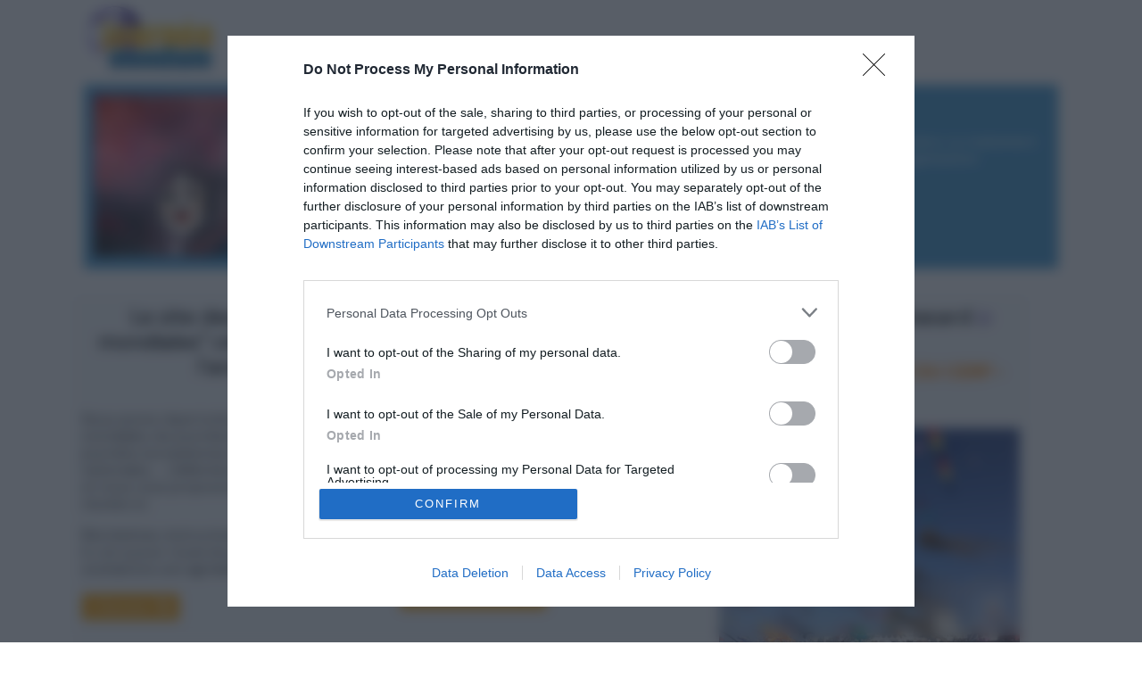

--- FILE ---
content_type: text/html; charset=UTF-8
request_url: https://www.journee-mondiale.com/libre/douleur.htm
body_size: 58762
content:
<!DOCTYPE html>
<html lang="fr">
<head>
	
	<title>Recherche sur le mot clé suivant : douleur</title>
	<meta name="description" content="Recherche sur le mot clé suivant : douleur. A chaque jour sa journée mondiale, internation ou nationale: grandes causes et commémorations du monde entier. Retrouvez toutes les dates et les organisations qui agissent." /><meta name="keywords" content="douleur" /><meta http-equiv="Content-Type" content="text/html; charset=utf-8"/><meta name="robots" content="index, follow, max-image-preview:large, max-snippet:-1, max-video-preview:-1" /><meta name="viewport" content="width=device-width, initial-scale=1"><link rel="shortcut icon" type="image/x-icon" href="https://www.journee-mondiale.com/favicon.ico"/><base href="https://www.journee-mondiale.com/" />


<style>
@font-face {
    font-family: 'oregon_ldo_mediumregular';
    src: url('../fonts/oregon_ldo_medium-webfont.woff2') format('woff2'),
         url('../fonts/oregon_ldo_medium-webfont.woff') format('woff');
    font-weight: normal;
    font-style: normal;

}

html,body{
    height: 100%
}

html,
body,
div,
span,
applet,
object,
iframe,
h1,
h2,
h3,
h4,
h5,
h6,
p,
blockquote,
pre,
a,
abbr,
acronym,
address,
big,
cite,
code,
del,
dfn,
em,
font,
a img,
img,
ins,
kbd,
q,
s,
samp,
small,
strike,
strong,
sub,
sup,
tt,
var,
dl,
dt,
dd,
ol,
ul,
li,
form,
label,
table,
caption,
tbody,
tfoot,
thead,
tr,
th,
td {
    margin: 0;
    padding: 0;
    border: 0;
    outline: 0;
    font-weight: inherit;
    font-style: inherit;
    font-size: 100%;
    font-family: "DM Sans", inherit, sans-serif;
    vertical-align: baseline;
}
textarea {
    resize: none;
}
fieldset,
legend {
    margin: 0;
    padding: 0;
    font-weight: inherit;
    font-style: inherit;
    font-size: 100%;
    font-family: inherit;
    vertical-align: baseline;
}
:focus {
    outline: 0;
}
body {
    line-height: 1;
    color: black;
    background: white;
}
ol,
ul {
    list-style: none;
}
table {
    border-collapse: collapse;
    border-spacing: 0;
}
caption,
th,
td {
    text-align: left;
    font-weight: normal;
}
blockquote:before,
blockquote:after,
q:before,
q:after {
    content: "";
}
blockquote,
q {
    quotes: "" "";
}
body {
    text-align: left;
    font-size: 75%;
    color: #000;
    font-family: Arial, Helvetica, sans-serif;
}
h1,
h2,
h3,
h4,
h5,
h6 {
    font-weight: 600;
}
h1 {
    font-size: 3em;
    line-height: 1;
    margin-bottom: 0.5em;
}
h2 {
    font-size: 2em;
    margin-bottom: 0.75em;
}
h3 {
    font-size: 1.5em;
    line-height: 1;
    margin-bottom: 1em;
}
h4 {
    font-size: 1.2em;
    line-height: 1.25;
    margin-bottom: 1.25em;
    height: 1.25em;
}
h5 {
    font-size: 1em;
    font-weight: bold;
    margin-bottom: 1.5em;
}
h6 {
    font-size: 0.8em;
    font-weight: bold;
}
h1 img,
h2 img,
h3 img,
h4 img,
h5 img,
h6 img {
    margin: 0;
}
p {
    margin: 0 0 1em;
    line-height: 120%;
}
p img {
    float: left;
    margin: 0;
    padding: 0;
}
a {
    color: #000;
    text-decoration: none;
}
blockquote {
    margin: 1.5em;
    font-style: italic;
}
strong {
    font-weight: bold;
}
em,
dfn {
    font-style: italic;
}
dfn {
    font-weight: bold;
}
sup,
sub {
    font-size: 0.75em;
    line-height: 0;
}
sup {
    position: relative;
    bottom: 0.5em;
    vertical-align: baseline;
}
sub {
    position: relative;
    bottom: -0.2em;
    vertical-align: baseline;
}
abbr,
acronym {
    border-bottom: 1px dotted #000;
}
address {
    margin: 0 0 1.5em;
    font-style: italic;
    padding: 0;
}
del {
    color: #000;
}
pre,
code {
    margin: 1.5em 0;
    white-space: pre;
}
pre,
code,
tt {
    font-family: "andale mono", "lucida console", monospace;
    line-height: 1.5;
}
li ul,
li ol {
    margin: 0 1.5em;
}
ul,
ol {
    margin: 0 1.5em 1.5em 1.5em;
    line-height: 120%;
}
ul {
    list-style-type: disc;
}
ol {
    list-style-type: decimal;
}
dl {
    margin: 0 0 1.5em 0;
    line-height: 1.5em;
}
dl dt {
    font-weight: bold;
}
dd {
    margin-left: 1.5em;
}
small {
    font-size: 0.85em;
}
acronym,
abbr {
    cursor: help;
    letter-spacing: 1px;
    border-bottom: 1px dashed;
}
hr {
    margin: 0 1em 1.5em;
    border: 0 none;
    height: 1px;
    background: #ccc;
}
@font-face {
    font-family: simonetta;
    src: url(../fonts/simonetta.eot);
}
@font-face {
    font-family: simonetta;
    src: url(../fonts/simonetta.ttf) format("truetype");
}
.simonetta {
    font-family: "DM Sans", sans-serif;
}
body {
    color: #505e6c;
    font-size: 16px;
    background: 0 0;
    font-family: "DM Sans", sans-serif;
    position: relative;
}
a,
a:visited {
    color: #ffa200;
}
a.legal,
a.legal:visited {
    color: #696969;
    font-weight: 400;
}
a:active,
a:focus,
a:hover {
    color: #ffa200;
}
a.legal:active,
a.legal:focus,
a.legal:hover {
    color: #696969;
}
img {
    margin: 0;
}
.h1,
h1 {
    font-size: 25px;
    color: #033665;
    margin: 0 0 20px;
    font-weight: 400;
    font-family: "DM Sans", sans-serif;
    letter-spacing: 0.03em;
}
.h2,
h2 {
    color: #fd8703;
    font-size: 22px;
    margin: 25px 0 6px 0;
    font-family: "DM Sans", sans-serif;
    font-weight: 400;
}
#colDroite h2 {
    font-size: 17px;
}
h2 time {
    font-family: Verdana, Geneva, sans-serif;
    font-size: 11px;
    color: #606771;
    padding-top: 3px;
    display: block;
}
h2 span {
    font-family: Verdana, Geneva, sans-serif;
    font-size: 10px;
    font-style: italic;
    padding-left: 15px;
    color: #e00000;
}
fieldset h2 {
    margin: 0;
}
#texte > h2 {
    margin-top: 25px;
    margin-bottom: 10px;
}
#texte > h2:first-child {
    margin-top: 0;
}
h2#formContribution {
    margin-top: 0;
}
h3,
h3 a,
h3 a:visited {
    font-size: 20px;
    font-weight: 700;
    color: #214673;
    margin-bottom: 2px;
    font-style: normal;
}
#bas h3 {
    color: #077baa;
    font-size: 22px;
}
h4 {
    color: #00204c;
    font-size: 18px;
    margin-bottom: 10px;
}
address {
    font-style: normal;
    line-height: 120%;
}
fieldset {
    padding: 8px;
    margin-bottom: 15px;
    border: 1px solid #8f8f8f;
    border-radius: 10px;
}
#texte fieldset legend {
    padding: 2px 8px;
    color: #006400;
    font-weight: 700;
    margin: 0;
    background: #fff;
}
table {
    border-collapse: separate;
    border: 1px solid #666;
    margin-bottom: 20px;
    background: #fff;
}
table td,
table th {
    padding: 5px;
    border-bottom: 1px solid #666;
    border-right: 1px solid #666;
    text-align: center;
    vertical-align: middle;
}
table th {
    font-weight: 700;
}
caption {
    font-weight: 700;
    color: #555;
    margin-bottom: 10px;
}
th {
    color: #999;
    background: #fff;
}
pre {
    background: none repeat scroll 0 0 #f2f2f2;
    border: 1px solid #aaa;
    color: #333;
    font-size: 12px;
    margin: 20px 0 20px 10px;
    padding: 15px;
    white-space: normal;
}
#conteneur {
    background: #fafafa;
    background-size: 150px;
    background-repeat: repeat;
    background-image: url(../../images/crossword.png);
}
#conteneur {
    background: url(../../images/bg4.jpg) no-repeat center top;
    background-size: cover;
    width: 1100px;
    margin: auto;
}

.map_lang{
    position: relative;
    text-align: left;
}
.map_lang img{
    width: 30px;
    height:auto;
}
header#top .container{
    position: relative;
}

.card figure {
    margin: 0;
    padding: 0;
}
.card figure img {
    max-width: 120px;
}
.card .content img {
    max-width: inherit;
    height: auto;
}

.card .content figure.image {
    margin-left: auto;
    margin-right: auto;
}
@media only screen and (max-width: 500px) {
    .card .content figure.image_resized {
        width: 100% !important;
    }
}
.card .content figure.image.image-style-align-left {
    float: left;
    margin-right: 10px;
}
.card .content figure.image.image-style-align-right,
.card .content figure.image.image-style-side {
    float: right;
    margin-left: 10px;
}
.card .content figure.image.image-style-block-align-left {
    margin-left: 0;
    margin-right: auto;
}
.card .content figure.image.image-style-block-align-right {
    margin-left: auto;
    margin-right: 0;
}
.card .content figure.image img {
    max-width: inherit;
    width: 100%;
}

.card article > h1,
.card article > h2 {
    margin-top: 0;
}
.card article > h2,
.card article > .h2 {
    font-weight: bold;
    text-transform: uppercase;
}
#texte .card .title h1 > img,
#texte .card .title h2 > img {
    margin: 0;
}
.bloc-2 .card-pub {
    border-radius: 0;
}
#texte .bloc-2 .card-pub img {
    margin: 0;
    width: 100%;
    max-width: 300px;
    vertical-align: bottom;
}
header#top {
    padding: 5px 0 0;
    background-color: #fff;
    height: auto;
    /*min-width: 992px;*/
    /*margin-bottom: 30px;*/
    /*box-shadow: 0 10px 10px #ccc;*/
}
#logo {
    display: block;
    float: left;
    margin: 0 20px 0 0;
    padding-top: 10px;
}
.centrerSite {
    position: relative;
    width: 1092px;
    margin: 0 auto;
}
#texte {
    /*width: 740px;
    float: left;*/
}
.index #texte {
    width: 100%;
    float: none;
    margin: 0;
}
section#contenu #texte {
    /*padding: 30px;
    width: 690px;*/ 
}
#colDroite {
    float: left;
    width: 305px;
    padding: 15px 25px 0 0;
}
#colDroite .pave h3 {
    color: #666;
    font-size: 17px;
}
.index #colDroite {
    padding-top: 40px;
    padding-right: 0;
    width: 400px;
}
#colDroite ul,
#texte ul {
    display: table-cell;
    padding: 0 0 14px 24px;
}
#colDroite aside {
    border-left: 1px solid #ffd83a;
    padding-left: 30px;
    margin-bottom: 20px;
}
#colDroite pre {
    padding: 3px;
    margin-left: 0;
    text-align: left !important;
    font-size: 10px;
}
#loading {
    top: 100px;
    left: 330px;
    position: absolute;
}
ul ul li {
    list-style: circle;
}
#colDroite li,
#colDroite p,
#colDroite ul {
    text-align: left !important;
}
#logo img {
    float: none;
    margin: 0;
    max-width: 230px;
}
#contenu ol,
#contenu p,
#contenu ul {
    text-align: left;
    font-size: 17px;
    font-weight: 400;
    line-height: 30px;
}

#actu {
    position: relative;
    float: left;
    margin-top: 30px;
}
#archives h4 {
    margin-bottom: 5px;
    margin-top: 20px;
}
#archives h3 {
    margin-bottom: -15px;
}
#journeesDuJour h3 {
    color: #ffe066;
    font-size: 15px;
    margin: 15px 0 6px;
}
footer {
    background-color: #333;
    padding-top: 20px;
    padding-bottom: 10px;
    bottom: 0;
}
article footer {
    background: 0 0;
    border-radius: 0;
    padding: 20px 0;
}
footer,
footer a,
footer a:visited {
    color: #f7f7f6;
    font-weight: 400;
}
footer a:active,
footer a:focus,
footer a:hover {
    color: #fff699;
    text-shadow: -1px -1px 0 #000;
}
footer h2 {
    margin: 0 0 10px;
    color: #dedede;
    font-size: 18px;
}
footer #social h2 {
    margin: 0 0 16px;
}
footer p {
    margin-bottom: 0;
}
footer li,
footer ul {
    list-style: none;
    margin: 0;
    padding: 0;
}
footer ul {
    padding-bottom: 5px;
}
footer li {
    margin-bottom: 4px;
    text-align: left !important;
}
footer section {
    float: left;
    background: url(../../images/separ-footer.png) repeat-y top right;
    width: 20%;
    padding: 0 2%;
}
footer section#journees {
    width: 14%;
    height: 170px;
}
footer section#social {
    width: 16%;
}
footer section#tags {
    width: 30%;
    border-right: 0;
    background: 0 0;
}
footer section#tags p {
    text-align: left;
    line-height: 175%;
    color: #666;
    letter-spacing: 0.04em;
}
.fb-like-box {
    position: relative;
    top: -10px;
    left: -10px;
}
.facebookFooter,
.newsletterFooter,
.twitterFooter {
    background: url(../../images/picto-facebook.png) no-repeat;
    padding: 7px 0 7px 35px;
    font-size: 14px;
    font-weight: 700;
    margin-bottom: 16px;
}
.twitterFooter {
    background-image: url(../../images/picto-twitter.png);
}
.newsletterFooter {
    background-image: url(../../images/picto-mail.png);
}
.facebookFooter a,
.facebookFooter a:visited {
    font-weight: 700;
    color: #7a9fc9;
}
.twitterFooter a,
.twitterFooter a:visited {
    font-weight: 700;
    color: #9ad2ed;
}
.newsletterFooter a,
.newsletterFooter a:visited {
    font-weight: 700;
    color: #cce4ee;
}
.facebookFooter:active,
.facebookFooter:focus,
.facebookFooter:hover,
.newsletterFooter:active,
.newsletterFooter:focus,
.newsletterFooter:hover,
.twitterFooter:active,
.twitterFooter:focus,
.twitterFooter:hover {
    color: #fff;
}
#diaporama {
    margin-bottom: 30px;
    /*box-shadow: 0 6px 5px rgba(0, 0, 0, 0.3), 0 7px 15px rgba(0, 0, 0, 0.22);*/
    background-color: #fff;
}
#date {
    float: left;
    /*width: 244px;*/
    padding: 25px 0 20px;
    text-align: center;
    letter-spacing: 0.25em;
    font-family: "DM Sans", sans-serif;
    color: #494949;
    position: relative;
    background-color: #fff;
}
#date span {
    display: block;
}
#date .nomJour {
    margin-bottom: -5px;
}
#date .moisAnnee,
#date .nomJour {
    font-size: 24px;
}
#date .numeroJour {
    font-size: 135px;
    color: #e00000;
}
#date .moisAnnee {
    margin-bottom: 0;
}
#date .saintDuJour {
    color: #858585;
    font-size: 17px;
    margin-top: 15px;
    letter-spacing: 0.1em;
}
#diaporama .next,
#diaporama .prev {
    position: absolute;
    top: 20px;
}
#diaporama .prev {
    left: 7px;
}
#diaporama .next {
    right: 7px;
}
#diaporama.blocspecial #journeesDuJour,
#journeesDuJour.special,
.jourSpecial #journeesDuJour {
    background-color: #6782b8;
}
#journeesDuJour {
    float: left;
    height: auto;
    /*width: 808px;*/
    /*padding: 20px 10px 10px 30px;*/
    padding: 1% 0.5% 0.5% 1%;;
    background-color: #449ad0;
    color: #fff;
    position: relative;
}
div.reponse0#journeesDuJour {
    background-color: #666;
}
#journeesDuJour a,
#journeesDuJour a:visited,
#journeesDuJour h1 {
    color: #ffd62e;
}
#journeesDuJour .voirContributions,
#journeesDuJour .voirContributions:visited {
    color: #ccc;
    position: relative;
    top: -15px;
}
#journeesDuJour .voirContributions:active,
#journeesDuJour .voirContributions:focus,
#journeesDuJour .voirContributions:hover {
    color: #fff;
}
#journeesDuJour a:active,
#journeesDuJour a:focus,
#journeesDuJour a:hover {
    color: #fff;
}
#journeesDuJour.journeeComplete {
    height: auto;
}
body #diaporama #journeesDuJour.reponse h2,
body #diaporama #journeesDuJour.reponse0 h2 {
    color: #fff;
    margin-top: 0;
    font-size: 18px;
    text-align: center;
    top: -10px;
    position: relative;
}
#diaporama #outils li,
#diaporama #outils ul {
    margin: 0;
    padding: 0;
    text-align: center;
    list-style: none;
    font-family: Verdana, Geneva, sans-serif;
    letter-spacing: normal;
}
#diaporama #outils ul {
    border-top: 1px solid #ddd;
    margin-top: 20px;
}
#diaporama #outils li {
    border-bottom: 1px solid #ddd;
    border-top: 1px solid #fff;
    padding: 8px 0;
    /*height: 23px;*/
}
#diaporama #outils li a,
#diaporama #outils li a:visited {
    color: #494949;
    font-weight: 400;
}
#diaporama #outils li a:active,
#diaporama #outils li a:focus,
#diaporama #outils li a:hover {
    text-shadow: 1px 1px 0 #fff;
    color: #333;
}
#diaporama #outils li a.mail {
    background: url(../../images/mail.jpg) no-repeat left 6px;
    padding: 5px 0 4px 28px;
    position: relative;
    top: 4px;
}
#diaporama #outils li a.contribution {
    background: url(../../images/contribution.png) no-repeat;
    padding: 5px 0 4px 28px;
    position: relative;
    top: 4px;
}
#diaporama #journeesDuJour .veille,
#diaporama #journeesDuJour .veille:visited {
    background: url(../../images/veille.png) no-repeat;
    padding: 12px 0 10px 31px;
    font-size: 16px;
    color: #d9910e;
    display: block;
    float: left;
}
#diaporama #journeesDuJour .lendemain,
#diaporama #journeesDuJour .lendemain:visited {
    background: url(../../images/lendemain.png) no-repeat right top;
    padding: 12px 31px 10px 0;
    font-size: 16px;
    color: #d9910e;
    display: block;
    float: right;
}
#diaporama #journeesDuJour .lendemain {
    position: relative;
    top: -15px;
}
#diaporama #journeesDuJour .lendemain:active,
#diaporama #journeesDuJour .lendemain:focus,
#diaporama #journeesDuJour .lendemain:hover,
#diaporama #journeesDuJour .veille:active,
#diaporama #journeesDuJour .veille:focus,
#diaporama #journeesDuJour .veille:hover {
    color: #ff0;
}
#diaporama #journeesDuJour.reponse0 p {
    display: block;
    width: 90%;
    padding: 1% 5%;
    position: absolute;
    left: 0;
    bottom: 0;
    background: rgba(0, 0, 0, 0.6);
    text-align: right;
    color: #ccc;
}
#diaporama #journeesDuJour.reponse0 p a,
#diaporama #journeesDuJour.reponse0 p a:visited {
    font-weight: 400;
}
#diaporama #journeesDuJour .aleatoire {
    font-size: 24px;
    font-family: "DM Sans", sans-serif;
    color: #ffba00;
    text-align: center;
    display: block;
    position: relative;
    margin-left: 260px;
    width: 120px;
    background: url(../../images/aleatoire.png) no-repeat 25px top;
    padding: 90px 0 0;
    text-shadow: -1px -1px 0 #000;
}
#diaporama #journeesDuJour article img {
    float: none;
    max-width: 250px;
}
#diaporama #journeesDuJour h2,
#diaporama #journeesDuJour h2 a,
#diaporama #journeesDuJour h2 a:visited {
    color: #ffd62e !important;
}
#diaporama #journeesDuJour article p {
    margin-bottom: 5px;
}
#diaporama #journeesDuJour article a,
#diaporama #journeesDuJour article a:visited {
    color: #ffa200;
    font-weight: 400;
}
#diaporama #journeesDuJour article a.btn,
#diaporama #journeesDuJour article a.btn:visited,
.btn,
.btn:visited {
    background-color: #ffa200;
    color: #fff;
    padding: 5px 10px;
    font-weight: 400;
    margin-top: 3px;
    float: left;
    font-size: 16px;
    border: 1px solid #ffa200;
}
#diaporama #journeesDuJour article a.btn:active,
#diaporama #journeesDuJour article a.btn:hover,
.btn:active,
.btn:hover {
    background-color: #fff;
    color: #ffa200;
    padding: 5px 10px;
    border: 1px solid #ffa200;
}
#diaporama #journeesDuJour article a:active,
#diaporama #journeesDuJour article a:focus,
#diaporama #journeesDuJour article a:hover {
    color: #ffd62e;
}
.journeeComplete p {
    font-size: 15px;
    line-height: 130%;
}
.journeeComplete article {
    padding-bottom: 15px;
}
.journeeComplete img {
    margin: 0 10px 0 0;
    max-width: 350px;
}
.pageJournee .card {
    margin-bottom: 50px;
    width: 95%;
    margin-top: 20px;
}
.reponse1 h2 {
    margin-top: 0;
    font-size: 28px;
    margin-bottom: 10px;
}
.reponse1 figure {
    max-height: 200px;
    overflow: hidden;
}
.reponse1 p {
    font-size: 16px;
    margin-right: 15px;
}
.reponse2 p {
    font-size: 14px;
    margin-right: 15px;
}
#date a .fa {
    font-size: 30px;
    color: #449ad0;
}
#diaporama #journeesDuJour.reponse2 h2 {
    margin-top: 0;
    font-size: 20px;
}
#diaporama #journeesDuJour.reponse2 article {
    padding-right: 25px;
}
#diaporama #journeesDuJour.reponse2 article:first-child {
    margin-bottom: 15px;
}
#journeehasard article p {
    font-size: 14px;
}
#diaporama #journeesDuJour.reponse2 article figure {
    float: left;
    margin: 0 10px 0 0;
    overflow: hidden;
    width: 150px;
    height: 100px;
}
.pageJournee #diaporama {
    background-color: #fff;
}
#diaporama #journeesDuJour.reponse2 article img {
    max-width: 150px;
}
#diaporama #journeesDuJour.reponse3,
#diaporama #journeesDuJour.reponse4,
#diaporama #journeesDuJour.reponseMultiple {
    height: auto;
}
#diaporama #journeesDuJour.reponse3 h2,
#diaporama #journeesDuJour.reponse4 h2,
#diaporama #journeesDuJour.reponseMultiple h2 {
    margin-top: 0;
    font-size: 18px;
}
#diaporama #journeesDuJour.reponse3 article,
#diaporama #journeesDuJour.reponse4 article,
#diaporama #journeesDuJour.reponseMultiple article {
    padding-left: 50px;
    float: left;
    width: 46%;
}
#diaporama #journeesDuJour.reponse3 article.clear,
#diaporama #journeesDuJour.reponse4 article.clear,
#diaporama #journeesDuJour.reponseMultiple article.clear {
    padding-left: 0;
}
#diaporama #journeesDuJour.reponse3 article,
#diaporama #journeesDuJour.reponse4 article,
#diaporama #journeesDuJour.reponseMultiple article {
    margin-bottom: 35px;
}
#diaporama #journeesDuJour.reponse3 article.derniereLigne,
#diaporama #journeesDuJour.reponse4 article.derniereLigne,
#diaporama #journeesDuJour.reponseMultiple article.derniereLigne {
    margin-bottom: 5px;
}
#diaporama #journeesDuJour.reponse3 article figure,
#diaporama #journeesDuJour.reponse4 article figure,
#diaporama #journeesDuJour.reponseMultiple article figure {
    float: left;
    margin: 0 10px 0 0;
    overflow: hidden;
    width: 110px;
    height: 90px;
}
#diaporama #journeesDuJour.reponse3 article p,
#diaporama #journeesDuJour.reponse4 article p,
#diaporama #journeesDuJour.reponseMultiple article p {
    text-align: left;
    font-size: 14px;
}
#diaporama #journeesDuJour.reponse3 article img,
#diaporama #journeesDuJour.reponse4 article img,
#diaporama #journeesDuJour.reponseMultiple article img {
    max-width: 150px;
}
#journeesDuJour figure {
    margin: 0 10px 0 0;
    float: left;
}
#diaporama.libre #journeesDuJour,
#journeesDuJour.reponseMultiple {
    height: auto;
    padding-bottom: 10px;
}
#journeesDuJour.rechercheLibre {
    /*width: 1052px;*/
}
.contribution {
    margin-bottom: 40px;
}
.contribution h3 span {
    display: block;
    font-family: Verdana, Geneva, sans-serif;
    color: #666;
    font-size: 10px;
    font-style: italic;
    font-weight: 400;
    margin-top: 5px;
}
#presentation {
    padding: 36px 30px 70px 290px;
    background: url(../../images/carte-rond.png) 10px 30px no-repeat, url(../../images/degrad-gris2.jpg) repeat-x bottom left #fff;
    border-bottom: 1px solid #a8a8a8;
}
#presentation h1 {
    background: url(../../images/globe-filaire.png) no-repeat;
    padding: 7px 0 5px 13px;
    margin-bottom: 20px;
}
#presentation p {
    margin-left: 16px;
}
.index .etage section {
    padding: 20px 10px;
    width: 44%;
    float: left;
}
#hasard {
    padding-right: 4%;
    width: 43%;
    min-height: 200px;
}
#hasard h1 img {
    margin: 0;
    float: none;
    cursor: pointer;
}
#hasard article img {
    max-width: 120px;
    max-height: 120px;
    margin: 3px 10px 0 0 !important;
}
.rotate {
    cursor: pointer;
    -webkit-transition: -webkit-transform 0.4s ease-in-out;
    transition: transform 0.4s ease-in-out;
}
.rotate:hover {
    -moz-transform: rotate(360deg);
    -webkit-transform: rotate(360deg);
    -o-transform: rotate(360deg);
    -ms-transform: rotate(360deg);
    transform: rotate(360deg);
}
#prevAndNext {
    padding-left: 0;
    padding-right: 0;
    padding-bottom: 5px;
    width: 100%;
}
#prevAndNext article {
    float: left;
    width: 48%;
}
#prevAndNext #aVenir {
    float: right;
}
#prevAndNext li {
    text-align: left !important;
    margin-bottom: 7px;
}
#newsletter {
    padding: 0;
    clear: both;
    width: 100%;
}
#newsletter input[type="text"] {
    width: 340px;
}
#facebookQuiz {
    width: 25%;
    float: left;
}
/*
#pubMoneytizer div.global {
    border-left: 1px solid #ffd83a;
    padding-left: 8%;
}
.index #pubMoneytizer div div {
    padding: 0;
    border: 0;
    margin-bottom: 20px;
}
.index #pubMoneytizer {
    width: 300px;
    padding: 0 10px;
    border-left: 1px solid #ffd83a;
    margin: 20px 0;
    float: right;
    height: auto;
}
.index #pubMoneytizer div {
    padding: 0;
    border: 0;
    border: 0;
}
#pubMoneytizer div {
    min-height: 1px;
}
#colDroite #pubMoneytizer {
    width: auto;
}
#colDroite #pubMoneytizer div {
    border: 0;
    padding: 0;
}
#pubMoneytizer div img {
    float: none;
    margin: 0 !important;
}
*/
.copyright {
    text-align: right !important;
    font-style: italic;
    color: #eee;
    font-size: 11px !important;
    margin-top: 20px;
}
.facebook,
.facebook:visited {
    background: url(../../images/picto-jaime.png) no-repeat 7px center, url(../../images/degrad-bleu.jpg) repeat-x left top #224b89;
    display: block;
    float: right;
    margin: 15px 25px 0 0;
    color: #fff;
    border-radius: 6px;
    padding: 5px 9px 5px 33px;
    font-size: 13px;
    border: 1px solid #39517e;
    margin: 0 0 0 20px !important;
}
.facebook:active,
.facebook:focus,
.facebook:hover {
    text-shadow: -1px -1px 0 #0a2a5e;
}
#bannierePub {
    height: 90px;
    float: right;
    text-align: center;
    width: 730px;
    margin-bottom: 10px;
}
#bannierePub .pubMobile,
#pubMoneytizer .pubMobile {
    display: none;
}
#bannierePub embed,
#bannierePub img {
    border: 1px solid #d1dced;
}
#pathway {
    color: #444;
    padding: 10px 0 10px 80px;
}
#pathway a,
#pathway a:visited {
    color: #666;
    font-weight: 700;
}
#pathway a:active,
#pathway a:focus,
#pathway a:hover {
    color: #e00201;
}
#siteMap li,
#siteMap ul {
    list-style: none;
    padding: 0;
    margin: 0;
}
#siteMap li {
    margin-bottom: 30px;
}
#siteMap li,
#siteMap li a,
#siteMap li a:visited {
    font-size: 18px;
    color: #505e6c;
    font-family: "DM Sans", sans-serif;
}
#siteMap li ul {
    padding-left: 30px;
}
#siteMap li li,
#siteMap li li a,
#siteMap li li a:visited {
    margin-bottom: 0;
    font-family: Verdana, Geneva, sans-serif;
    font-size: 11px;
    color: #c00;
}
#siteMap li li a:active,
#siteMap li li a:focus,
#siteMap li li a:hover {
    color: #900;
}
#listeMedias li {
    clear: both;
    list-style: none;
    margin: 0;
    padding: 0;
    padding-left: 5px;
    border-left: 1px solid #aaa;
    margin-bottom: 30px;
}
#listeMedias .imgGche {
    margin: 0 10px 0 0 !important;
}

#journeehasard .imgGche{
    margin-right: 5px;
    max-width: 100%;
}

#derniersarticles article,
.categories_articles article {
    margin-bottom: 15px;
    border-bottom: 1px solid #bbb;
    padding-bottom: 10px;
    display: flex;
    flex-direction: row;
    gap: 10px;
}
#derniersarticles article .featured_image,
.categories_articles article .featured_image{
    min-width: 30%;
    width: 30%;
}
#derniersarticles article .button,
.categories_articles article .button{
    min-width: 130px;
    
}
#derniersarticles article .btn,
.categories_articles article .btn{
    float: right;
    text-decoration: none;
    padding: 10px;
}
#derniersarticles article h2,
.categories_articles article h2{
    text-align: left;    
}
.categories_articles article h2{
    font-size: 17px;
}
#derniersarticles article .imgGche,
.categories_articles article .imgGche{
    width: 100%;
    margin:0;
    margin-right: 10px;
}

#topBar {
    position: fixed;
    background: #fff;
    border-bottom: 1px solid #193765;
    top: 0;
    left: 0;
    width: 100%;
    box-shadow: 3px 0 5px rgba(0, 0, 0, 0.4);
}
#topBar div.centrerSite {
    padding: 8px 0 2px;
}
#topBar a,
#topBar form {
    display: block;
    float: left;
    margin: 0 15px;
}
#topBar form {
    border: 1px solid #c6bfd7;
    border-top: 0;
    border-bottom: 0;
    padding: 0 30px;
    margin-right: 30px;
}
#topBar a,
#topBar a:visited {
    color: #987fd1;
    padding-top: 6px;
}
#topBar a:active,
#topBar a:focus,
#topBar a:hover {
    color: #492e86;
}
#topBar a img {
    float: left;
    position: relative;
    top: -6px;
    margin-right: 5px;
}
#topBar h3 {
    display: inline;
    font-size: 14px;
    font-weight: 400;
}
#topBar label {
    font-size: 14px;
}
.box {
    cursor: pointer;
}
.arrondi {
    border-radius: 7px;
    border: 1px solid #999;
    border-bottom-color: #ccc;
    border-right-color: #ccc;
    position: relative;
}
.pagination {
    text-align: center !important;
    margin: 5px 0;
}
.pagination a,
.pagination a:visited {
    margin: 0 2px;
}
.pagination a.grand,
.pagination a.grand:visited {
    color: red;
    font-size: 13px;
    cursor: default;
    text-decoration: underline;
}
.jaune {
    color: #ffeb0f;
}
.rouge {
    color: #ec2e2e;
}
.orange {
    color: #ffca6f;
}
.blanc {
    color: #fff;
}
.noir {
    color: #000;
}
.bleu {
    color: #afe1f3;
}
.gris {
    color: #aaa;
}
.vert {
    color: #090;
}
.border {
    border: 1px solid #cdcdcd;
    padding: 10px;
    margin-bottom: 20px;
}
.important,
.important:visited {
    color: #ff4d0f;
}
.important:active,
.important:hover {
    color: #000;
}
.clear {
    clear: both;
}
.clearBottom {
    height: 20px;
}
.index .clearBottom {
    height: 0;
}
@media (min-width:500px){
    .imgGche {
       float: left !important;   
    }
}

#colDroite .imgGche,
#colDroite img,
#texte .imgGche,
#texte img {
    margin: 10px 10px 10px 0;
}
.credit_photo{
    color: #888;
    font-size: 13px;
    float: right;
    padding: 0 10px;    
}

#texte .imgDte {
    margin: 10px 0 10px 10px;
}
.imgDte {
    float: right;
}
.noWrap {
    white-space: nowrap;
}
#texte .noBorder,
body .noBorder {
    border: 0;
}
.margin10 {
    margin: 10px !important;
}
body #conteneur .noMargeTop {
    margin-top: 0;
}
body #conteneur .noMargeTop img {
    margin: 0;
}
body #conteneur .noMargeBot {
    margin-bottom: 0;
}
body #conteneur .noMargeLeft {
    margin-left: 0;
}
body #conteneur .noMargeRight {
    margin-right: 0;
}
body #conteneur .marginBottom {
    margin-bottom: 10px;
}
body .inline {
    display: inline;
}
#conteneur .noList,
#conteneur .noList li {
    list-style: none;
    padding: 0;
    margin: 0;
}
.gras {
    font-weight: 700;
}
.hide {
    display: none;
}
.show {
    display: block;
}
body .none {
    display: none;
}
body .block {
    display: block;
}
.petit {
    font-size: 10px;
}
body #conteneur .center {
    text-align: center;
}
body #conteneur .noPad {
    padding: 0;
}
body #contenu .alignRight {
    text-align: right;
}
body #contenu .alignLeft {
    text-align: left;
}
body #contenu .noMarge {
    margin: 0;
}
.noFloat {
    float: none !important;
}
.alignCenter {
    text-align: center !important;
}
.alignRight {
    text-align: right;
}
.alignLeft {
    text-align: left;
}
.erreur,
.important {
    font-weight: 700;
    color: #c00;
    font-size: 13px;
}
.espaceBas {
    margin-bottom: 50px;
}
table.noBorder,
table.noBorder td,
table.noBorder th,
table.noBorder tr {
    border: 0;
}
footer nav {
    background: 0 0;
}
#recaptcha_widget_div {
    margin: 15px 0 0 112px;
}
#pubMoneytizer .global h2 {
    margin: 0 !important;
}
.journeeComplete .imgDte {
    margin-left: 10px !important;
}
#ephemeride {
    display: block;
    width: 57%;
    float: right;
    border: 0;
    border-bottom: 1px solid #d2d2d2;
}
#ephemeride h2 {
    margin: 0;
}
#presentation-journees {
    display: block;
    width: 67%;
    float: left;
    border: 0;
}
p.suite {
    margin-bottom: 25px;
}
.bloc-1 {
    width: 47%;
    float: left;
    padding: 10px 10px 10px 0;
}
.bloc-2 {
    width: 47%;
    float: right;
    padding: 10px;
}
.card {
    margin: 0;
    width: 100%;
    position: relative;
    /*border-radius: 6px; */
    overflow: hidden;
    background-color: #fff;
    border:0 none;
    /*box-shadow: 0 19px 48px rgba(0, 0, 0, 0.3), 0 15px 32px rgba(0, 0, 0, 0.22);
    -webkit-transition: all 0.2s ease-in;
    -webkit-transform: scale(1);
    -ms-transition: all 0.2s ease-in;
    -ms-transform: scale(1);
    -moz-transition: all 0.2s ease-in;
    -moz-transform: scale(1);
    transition: all 0.2s ease-in;
    transform: scale(1);*/
}
/*.index .card:hover {
    -webkit-transition: all 0.2s ease-in;
    -webkit-transform: scale(1.05);
    -ms-transition: all 0.2s ease-in;
    -ms-transform: scale(1.05);
    -moz-transition: all 0.2s ease-in;
    -moz-transform: scale(1.05);
    transition: all 0.2s ease-in;
    transform: scale(1.05);
    }*/
.card .header {
        /*height: 100%;*/
        width: 100%;
        position: relative;
        transition: all 0.4s cubic-bezier(0.4, 0, 0.2, 1) 0.3s;
    }
.card .header.collapse {
    height: 0;
}
.card .header .title {
    height: 100%;
    display: flex;
    align-items: center;
    text-align: center;
    justify-content: center;
    padding: 0 10px;
}

.card .header .title h1,
.card .header .title h2 {
    padding: 10px 0 25px 0;
    font-size: 24px;
    color: #fff;
    margin: 0;
    color:black;
}
.card .header .title h1 {
    font-family: 'oregon_ldo_mediumregular';
    font-size: 50px;
    line-height: 47px;
    color: black;
    padding-bottom: 15px;
}
@media screen and (max-width: 500px) {
    .card .header .title h1 {
        font-size: 30px;
        line-height: 32px;
        margin-bottom: 5px;
    }
}
.card .header .title h6 {
    font-size: 16px;
    color: #644cad;
    margin: 0;
}
.card .header .title h6 span {
    color: #fff;
}
.card .header:after {
    content: "";
    display: block;
    position: absolute;
    bottom: 0;
    left: 0;
    width: 100%;
    height: 34px;
    /*background-repeat: repeat-x;
    background-image: url([data-uri]);*/
}
.card .metapost{
    display: flex;
    align-items: center;
    text-align: center;
    justify-content: center; 
    text-transform: uppercase;      
}

.card .metapost a{
    text-decoration: none;
    color:black;
    font-weight:500;
}

.card .metapost .postauthor{
    margin-right: 20px;   
    font-size: 14px; 
    font-weight: 300;
}
.card .metapost .postdate{
    font-size: 14px;
    font-weight: 300;
}
@media screen and (max-width: 500px) {
    .card .metapost p{
        display: flex;
        flex-direction: column;
        text-align: center !important;
    }
    .card .metapost p > span{
        line-height: 16px;
    }
    .card .metapost .postauthor{
        margin-right: 0;   
    }
}
.card .metapost .postdate span{
    font-weight:500; 
}
.featured_image.avatar > img{
    border-radius: 999px;
}
.card .content_h {
    height: auto;
    overflow-x: hidden;
    position: relative;
    background-color: #fafafa;
    overflow-y: hidden;
    transition: all 0.4s cubic-bezier(0.4, 0, 0.2, 1) 0.3s;
    padding-left: 20px;
    padding-right: 20px;
    text-align: center;
}
.card .content_h > h2 {
    border-top: 1px solid #ddd;
    border-bottom: 1px solid #ddd;
    padding: 4px 0;
    text-transform: uppercase;
}
.card .content {
    height: auto;
    overflow-x: hidden;
    padding: 10px 10px 30px 10px;
    position: relative;
    /*background-color: #fafafa;*/
    overflow-y: hidden;
    transition: all 0.4s cubic-bezier(0.4, 0, 0.2, 1) 0.3s;
}
.card .content.nomargin {
    padding: 0 10px;
}
.card .content.full {
    height: 600px;
    overflow-y: scroll;
}
.card .content .bttn {
    display: block;
    padding: 10px 25px;
    text-align: center;
    border-radius: 3px;
    background-color: #1e76e3;
    text-decoration: none;
    color: #fff;
    transition: 0.3s all;
}
.card .content .bttn:hover {
    background-color: #1a6ace;
}
.card .content .readmore {
    position: absolute;
    display: block;
    top: 0;
    bottom: 0;
    right: 0;
    left: 0;
    transition: 0.3s all;
    color: #333;
}
.card .content .readmore:after {
    opacity: 0;
    text-align: center;
    content: "Tap to read more";
    font-size: 22px;
    position: absolute;
    display: block;
    width: 50%;
    padding: 10px 25px;
    background-color: #eee;
    border: 1px solid #ddd;
    left: 0;
    right: 0;
    margin-left: auto;
    margin-right: auto;
    top: 150px;
    transition: 0.3s all;
    transform: translateY(20px);
}
.card .content .readmore:hover:after {
    opacity: 1;
    transform: translateY(0);
    box-shadow: rgba(65, 92, 105, 0.0588235) 0 1.5px 13px;
}
.card .content p, .card .content li {
    color: #353535;;
}
.card .content p:first-of-type {
    margin-top: 0;
}
/*.content article > p:first-of-type::first-letter {
    initial-letter: 3;
}*/
body.articles .card .content p:first-of-type:first-letter {
    float: left;
    /*font-family: Georgia;*/
    font-size: 62px;
    line-height: 60px;
    padding-top: 9px;
    padding-right: 7px;
    padding-left: 3px;
}
.mt {
    margin-top: 30px;
}
/**************************************************************************************************************************************************/

@media (min-width: 870px) {
  body.index .col-md-12 .row,
  body.articles .col-md-12 .row{
    gap: 2%;
  }
  body.index .col-md-12 .row .col-md-4,
  body.articles .col-md-12 .row .col-md-4 {
    flex: 0 0 auto;
    width: 32%;
  }
  body.index #prevAndNext .row{
    gap: 2%;
  }
  body.index #prevAndNext .row .col-md-6 {
    width: 49%;
  }
  
}

header#top img.img-fluid{
    max-width: 150px;
}
@media screen and (max-width: 870px) {
    header#top .logo a{
        text-align: center;
        display: block;
    }
    header#top img.img-fluid{
        max-width: 100px;
    }
}

#rechercheRapide{
    margin-bottom:10px;
}
.onlymobile{
    display:none;
}
@media screen and (max-width: 500px) {
    #derniersarticles article,
    .categories_articles article {
        flex-direction: column;
    }
    #derniersarticles article .featured_image,
    .categories_articles article .featured_image {
        width: 100%;
    }
    #derniersarticles article .btn {
        width: 100%;
    }
    .onlymobile{
        display:block;
    }
    .onlydesktop{
        display:none;
    }
}


.insert_tag {
    border-bottom: 1px solid black;
    padding: 20px 0;
    text-align: center;
    margin: 20px 0;
    margin-top: 0;
}
.insert_tag .h2 {
   width: 100%; 
   text-align: center; 
   border-bottom: 1px solid #000; 
   line-height: 0.1em;
   margin: 10px 0 20px; 
} 

.insert_tag .h2 span { 
    background: white;
    padding: 0 10px;
    font-size: 20px;
    font-style: inherit;
    color: black;
    font-family: Time;
    font-weight: normal;
}
.insert_tag span a{
    text-decoration: none;
    color: black;
}


/****************************
 EvolutionAdv
****************************/
.player_evolution { display: flex; justify-content: center; align-items: center; margin: auto;  position: relative; margin-bottom: 30px; }
.player_evolution span.evo-label-logo { width: 100%; display: flex; justify-content: center; align-items: center; position: absolute; bottom: -30px; font-family: sans-serif !important; font-size: 12px !important; color: #1e293b !important; }
.player_evolution span.evo-label-logo a { display: block !important;  background-color: unset !important; text-decoration: none !important; }
.player_evolution span.evo-label-logo a img { height: 15px !important; margin-left: 5px; } 
.sticky-wrapper {   display: flex;  justify-content: center; }
[data-adunitid]:not([id*="video"]):not([data-adunitid="4"]):not([data-adunitid="5"]),
[data-adunitid]:not([id*="video"]):not([data-adunitid="4"]):not([data-adunitid="5"]) > div,
[data-adunitid]:not([id*="video"]):not([data-adunitid="4"]):not([data-adunitid="5"]) > div > div {
    margin: auto;
    display: flex;
    flex:1;
    justify-content: center;
}
/* DESKTOP */
@media (min-width:981px) {
    /* /5966054,22510528964/Journee-mondiale_com/Journee-mondiale_com_Masthead */
    [data-adunitid="0"] { min-height: 250px; margin:20px auto 20px; }
    [data-adunitid="0"],
    [data-adunitid="0"] > div,
    [data-adunitid="0"] > div > div {
        justify-content: space-around !important;
    }
    /* /5966054,22510528964/Journee-mondiale_com/Journee-mondiale_com_ATF */
    [data-adunitid="1"] { min-height: 280px; }
    /* /5966054,22510528964/Journee-mondiale_com/Journee-mondiale_com_Intext */
    [data-adunitid="2"] { min-height: 280px; }
    [data-adunitid="2"],
    [data-adunitid="2"] > div,
    [data-adunitid="2"] > div > div {
        justify-content: space-around !important;
    }
    /* /5966054,22510528964/Journee-mondiale_com/Journee-mondiale_com_BTF */
    [data-adunitid="3"] { min-height: 280px; }
    /* /5966054,22510528964/Journee-mondiale_com/Journee-mondiale_com_SidebarTop */
    [data-adunitid="4"] { min-height: 250px; text-align:center; }
    /* /5966054,22510528964/Journee-mondiale_com/Journee-mondiale_com_SidebarSticky */
    [data-adunitid="5"] { min-height: 1050px; text-align:center; }
    /* /5966054,22510528964/Journee-mondiale_com/Journee-mondiale_com_Skin */
    [data-adunitid="7"] { min-height: 1000px; }
    [data-adunitid="7"],
    [data-adunitid="7"] > div,
    [data-adunitid="7"] > div > div {
        justify-content: space-around !important;
    }
    /* /5966054,22510528964/Journee-mondiale_com/Journee-mondiale_com_Skin_skyscraper */
    [data-adunitid="9"] { min-height: 600px; }
    /* /5966054,22510528964/Journee-mondiale_com/Journee-mondiale_com_Intext_content_revolution */
    [data-adunitid="10"] { min-height: 280px; }
    [data-admobile="true"],
    [data-admobile="1"],
    [data-addesktop="false"],
    [data-addesktop="0"]
    {min-height: 0 !important; max-height: 0; display: contents !important;}
    .player_evolution { width: 100%; max-width: 550px; min-height: 309px; }
}
/* MOBILE */
@media (max-width:980px) {
    /* /5966054,22510528964/Journee-mondiale_com/Journee-mondiale_com_Masthead */
    [data-adunitid="0"] { min-height: 100px;  margin:20px auto 20px; }
    /* /5966054,22510528964/Journee-mondiale_com/Journee-mondiale_com_ATF */
    [data-adunitid="1"] { min-height: 430px; }
    /* /5966054,22510528964/Journee-mondiale_com/Journee-mondiale_com_Intext */
    [data-adunitid="2"] { min-height: 430px; }
    /* /5966054,22510528964/Journee-mondiale_com/Journee-mondiale_com_BTF */
    [data-adunitid="3"] { min-height: 430px; }
    /* /5966054,22510528964/Journee-mondiale_com/Journee-mondiale_com_SidebarTop */
    [data-adunitid="4"] { min-height: 250px; text-align:center; }
    /* /5966054,22510528964/Journee-mondiale_com/Journee-mondiale_com_SidebarSticky */
    [data-adunitid="5"] { min-height: 600px; text-align:center; }
    /* /5966054,22510528964/Journee-mondiale_com/Journee-mondiale_com_Intext_content_revolution */
    [data-adunitid="10"] { min-height: 480px; }
    [data-addesktop="true"],
    [data-addesktop="1"],
    [data-admobile="false"],
    [data-admobile="0"]
    { min-height: 0 !important; max-height: 0; display: contents !important; }
    .player_evolution { width: 100%; max-width: 300px; min-height: 188px; margin-top:20px; }
}

body div.gptslot{
    padding-left: 10px !important;
    padding-right: 10px !important;
}

@charset "UTF-8";
/*!
* Start Bootstrap - Heroic Features v5.0.3 (https://startbootstrap.com/template/heroic-features)
* Copyright 2013-2021 Start Bootstrap
* Licensed under MIT (https://github.com/StartBootstrap/startbootstrap-heroic-features/blob/master/LICENSE)
*/
/*!
 * Bootstrap v5.1.0 (https://getbootstrap.com/)
 * Copyright 2011-2021 The Bootstrap Authors
 * Copyright 2011-2021 Twitter, Inc.
 * Licensed under MIT (https://github.com/twbs/bootstrap/blob/main/LICENSE)
 */
:root {
  --bs-blue: #0d6efd;
  --bs-indigo: #6610f2;
  --bs-purple: #6f42c1;
  --bs-pink: #d63384;
  --bs-red: #dc3545;
  --bs-orange: #fd7e14;
  --bs-yellow: #ffc107;
  --bs-green: #198754;
  --bs-teal: #20c997;
  --bs-cyan: #0dcaf0;
  --bs-white: #fff;
  --bs-gray: #6c757d;
  --bs-gray-dark: #343a40;
  --bs-gray-100: #f8f9fa;
  --bs-gray-200: #e9ecef;
  --bs-gray-300: #dee2e6;
  --bs-gray-400: #ced4da;
  --bs-gray-500: #adb5bd;
  --bs-gray-600: #6c757d;
  --bs-gray-700: #495057;
  --bs-gray-800: #343a40;
  --bs-gray-900: #212529;
  --bs-primary: #0d6efd;
  --bs-secondary: #6c757d;
  --bs-success: #198754;
  --bs-info: #0dcaf0;
  --bs-warning: #ffc107;
  --bs-danger: #dc3545;
  --bs-light: #f8f9fa;
  --bs-dark: #212529;
  --bs-primary-rgb: 13, 110, 253;
  --bs-secondary-rgb: 108, 117, 125;
  --bs-success-rgb: 25, 135, 84;
  --bs-info-rgb: 13, 202, 240;
  --bs-warning-rgb: 255, 193, 7;
  --bs-danger-rgb: 220, 53, 69;
  --bs-light-rgb: 248, 249, 250;
  --bs-dark-rgb: 33, 37, 41;
  --bs-white-rgb: 255, 255, 255;
  --bs-black-rgb: 0, 0, 0;
  --bs-body-rgb: 33, 37, 41;
  --bs-font-sans-serif: system-ui, -apple-system, "Segoe UI", Roboto, "Helvetica Neue", Arial, "Noto Sans", "Liberation Sans", sans-serif, "Apple Color Emoji", "Segoe UI Emoji", "Segoe UI Symbol", "Noto Color Emoji";
  --bs-font-monospace: SFMono-Regular, Menlo, Monaco, Consolas, "Liberation Mono", "Courier New", monospace;
  --bs-gradient: linear-gradient(180deg, rgba(255, 255, 255, 0.15), rgba(255, 255, 255, 0));
  --bs-body-font-family: var(--bs-font-sans-serif);
  --bs-body-font-size: 1rem;
  --bs-body-font-weight: 400;
  --bs-body-line-height: 1.5;
  --bs-body-color: #212529;
  --bs-body-bg: #fff;
}

*,
*::before,
*::after {
  box-sizing: border-box;
}

@media (prefers-reduced-motion: no-preference) {
  :root {
    scroll-behavior: smooth;
  }
}

body {
  margin: 0;
  /*font-family: var(--bs-body-font-family);*/
  /*font-size: var(--bs-body-font-size);*/
  /*font-weight: var(--bs-body-font-weight);*/
  /*line-height: var(--bs-body-line-height);*/
  color: var(--bs-body-color);
  text-align: var(--bs-body-text-align);
  background-color: var(--bs-body-bg);
  -webkit-text-size-adjust: 100%;
  -webkit-tap-highlight-color: rgba(0, 0, 0, 0);
}

hr {
  margin: 1rem 0;
  color: inherit;
  background-color: currentColor;
  border: 0;
  opacity: 0.25;
}

hr:not([size]) {
  height: 1px;
}

h6, .h6, h5, .h5, h4, .h4, h3, .h3, h2, .h2, h1, .h1 {
  margin-top: 0;
  margin-bottom: 0.5rem;
  font-weight: 500;
  line-height: 1.2;
}

h1, .h1 {
  /*font-size: calc(1.375rem + 1.5vw);*/
}
@media (min-width: 1200px) {
  h1, .h1 {
    /*font-size: 2.5rem;*/ 
  }
}

h2, .h2 {
  /*font-size: calc(1.325rem + 0.9vw);*/
}
@media (min-width: 1200px) {
  h2, .h2 {
   /* font-size: 2rem;*/
  }
}

h3, .h3 {
  /*font-size: calc(1.3rem + 0.6vw);*/
}
@media (min-width: 1200px) {
  h3, .h3 {
   /* font-size: 1.75rem;*/
  }
}

h4, .h4 {
  font-size: calc(1.275rem + 0.3vw);
}
@media (min-width: 1200px) {
  h4, .h4 {
    font-size: 1.5rem;
  }
}

h5, .h5 {
  font-size: 1.25rem;
}

h6, .h6 {
  font-size: 1rem;
}

p {
  margin-top: 0;
  margin-bottom: 1rem;
}

abbr[title],
abbr[data-bs-original-title] {
  -webkit-text-decoration: underline dotted;
          text-decoration: underline dotted;
  cursor: help;
  -webkit-text-decoration-skip-ink: none;
          text-decoration-skip-ink: none;
}

address {
  margin-bottom: 1rem;
  font-style: normal;
  line-height: inherit;
}

ol,
ul {
  padding-left: 2rem;
}

ol,
ul,
dl {
  margin-top: 0;
  margin-bottom: 1rem;
}

ol ol,
ul ul,
ol ul,
ul ol {
  margin-bottom: 0;
}

dt {
  font-weight: 700;
}

dd {
  margin-bottom: 0.5rem;
  margin-left: 0;
}

blockquote {
  margin: 0 0 1rem;
}

b,
strong {
  font-weight: bolder;
}

small, .small {
  font-size: 0.875em;
}

mark, .mark {
  padding: 0.2em;
  background-color: #fcf8e3;
}

sub,
sup {
  position: relative;
  font-size: 0.75em;
  line-height: 0;
  vertical-align: baseline;
}

sub {
  bottom: -0.25em;
}

sup {
  top: -0.5em;
}

a:not([href]):not([class]), a:not([href]):not([class]):hover {
  color: inherit;
  text-decoration: none;
}

pre,
code,
kbd,
samp {
  font-family: var(--bs-font-monospace);
  font-size: 1em;
  direction: ltr /* rtl:ignore */;
  unicode-bidi: bidi-override;
}

pre {
  display: block;
  margin-top: 0;
  margin-bottom: 1rem;
  overflow: auto;
  font-size: 0.875em;
}
pre code {
  font-size: inherit;
  color: inherit;
  word-break: normal;
}

code {
  font-size: 0.875em;
  color: #d63384;
  word-wrap: break-word;
}
a > code {
  color: inherit;
}

kbd {
  padding: 0.2rem 0.4rem;
  font-size: 0.875em;
  color: #fff;
  background-color: #212529;
  border-radius: 0.2rem;
}
kbd kbd {
  padding: 0;
  font-size: 1em;
  font-weight: 700;
}

figure {
  margin: 0 0 1rem;
}

img,
svg {
  vertical-align: middle;
}

table {
  caption-side: bottom;
  border-collapse: collapse;
}

caption {
  padding-top: 0.5rem;
  padding-bottom: 0.5rem;
  color: #6c757d;
  text-align: left;
}

th {
  text-align: inherit;
  text-align: -webkit-match-parent;
}

thead,
tbody,
tfoot,
tr,
td,
th {
  border-color: inherit;
  border-style: solid;
  border-width: 0;
}

label {
  display: inline-block;
}

button {
  border-radius: 0;
}

button:focus:not(:focus-visible) {
  outline: 0;
}

input,
button,
select,
optgroup,
textarea {
  margin: 0;
  font-family: inherit;
  font-size: inherit;
  line-height: inherit;
}

button,
select {
  text-transform: none;
}

[role=button] {
  cursor: pointer;
}

select {
  word-wrap: normal;
}
select:disabled {
  opacity: 1;
}

[list]::-webkit-calendar-picker-indicator {
  display: none;
}

button,
[type=button],
[type=reset],
[type=submit] {
  -webkit-appearance: button;
}
button:not(:disabled),
[type=button]:not(:disabled),
[type=reset]:not(:disabled),
[type=submit]:not(:disabled) {
  cursor: pointer;
}

::-moz-focus-inner {
  padding: 0;
  border-style: none;
}

textarea {
  resize: vertical;
}

fieldset {
  min-width: 0;
  padding: 0;
  margin: 0;
  border: 0;
}

legend {
  float: left;
  width: 100%;
  padding: 0;
  margin-bottom: 0.5rem;
  font-size: calc(1.275rem + 0.3vw);
  line-height: inherit;
}
@media (min-width: 1200px) {
  legend {
    font-size: 1.5rem;
  }
}
legend + * {
  clear: left;
}

::-webkit-datetime-edit-fields-wrapper,
::-webkit-datetime-edit-text,
::-webkit-datetime-edit-minute,
::-webkit-datetime-edit-hour-field,
::-webkit-datetime-edit-day-field,
::-webkit-datetime-edit-month-field,
::-webkit-datetime-edit-year-field {
  padding: 0;
}

::-webkit-inner-spin-button {
  height: auto;
}

[type=search] {
  outline-offset: -2px;
  -webkit-appearance: textfield;
}

/* rtl:raw:
[type="tel"],
[type="url"],
[type="email"],
[type="number"] {
  direction: ltr;
}
*/
::-webkit-search-decoration {
  -webkit-appearance: none;
}

::-webkit-color-swatch-wrapper {
  padding: 0;
}

::-webkit-file-upload-button {
  font: inherit;
}

::file-selector-button {
  font: inherit;
}

::-webkit-file-upload-button {
  font: inherit;
  -webkit-appearance: button;
}

output {
  display: inline-block;
}

iframe {
  border: 0;
}

summary {
  display: list-item;
  cursor: pointer;
}

progress {
  vertical-align: baseline;
}

[hidden] {
  display: none !important;
}

.lead {
  font-size: 1.25rem;
  font-weight: 300;
}

.display-1 {
  font-size: calc(1.625rem + 4.5vw);
  font-weight: 300;
  line-height: 1.2;
}
@media (min-width: 1200px) {
  .display-1 {
    font-size: 5rem;
  }
}

.display-2 {
  font-size: calc(1.575rem + 3.9vw);
  font-weight: 300;
  line-height: 1.2;
}
@media (min-width: 1200px) {
  .display-2 {
    font-size: 4.5rem;
  }
}

.display-3 {
  font-size: calc(1.525rem + 3.3vw);
  font-weight: 300;
  line-height: 1.2;
}
@media (min-width: 1200px) {
  .display-3 {
    font-size: 4rem;
  }
}

.display-4 {
  font-size: calc(1.475rem + 2.7vw);
  font-weight: 300;
  line-height: 1.2;
}
@media (min-width: 1200px) {
  .display-4 {
    font-size: 3.5rem;
  }
}

.display-5 {
  font-size: calc(1.425rem + 2.1vw);
  font-weight: 300;
  line-height: 1.2;
}
@media (min-width: 1200px) {
  .display-5 {
    font-size: 3rem;
  }
}

.display-6 {
  font-size: calc(1.375rem + 1.5vw);
  font-weight: 300;
  line-height: 1.2;
}
@media (min-width: 1200px) {
  .display-6 {
    font-size: 2.5rem;
  }
}

.list-unstyled {
  padding-left: 0;
  list-style: none;
}

.list-inline {
  padding-left: 0;
  list-style: none;
}

.list-inline-item {
  display: inline-block;
}
.list-inline-item:not(:last-child) {
  margin-right: 0.5rem;
}

.initialism {
  font-size: 0.875em;
  text-transform: uppercase;
}

.blockquote {
  margin-bottom: 1rem;
  font-size: 1.25rem;
}
.blockquote > :last-child {
  margin-bottom: 0;
}

.blockquote-footer {
  margin-top: -1rem;
  margin-bottom: 1rem;
  font-size: 0.875em;
  color: #6c757d;
}
.blockquote-footer::before {
  content: "— ";
}

.img-fluid {
  max-width: 100%;
  height: auto;
}

.img-thumbnail {
  padding: 0.25rem;
  background-color: #fff;
  border: 1px solid #dee2e6;
  border-radius: 0.25rem;
  max-width: 100%;
  height: auto;
}

.figure {
  display: inline-block;
}

.figure-img {
  margin-bottom: 0.5rem;
  line-height: 1;
}

.figure-caption {
  font-size: 0.875em;
  color: #6c757d;
}

.container,
.container-fluid,
.container-xxl,
.container-xl,
.container-lg,
.container-md,
.container-sm {
  width: 100%;
  padding-right: var(--bs-gutter-x, 0.75rem);
  padding-left: var(--bs-gutter-x, 0.75rem);
  margin-right: auto;
  margin-left: auto;
}

@media (min-width: 576px) {
    .container-sm, .container {
        max-width: 540px;
    }
}
@media (max-width: 577px) {
    .container,
    .container-fluid,
    .container-xxl,
    .container-xl,
    .container-lg,
    .container-md,
    .container-sm {
        padding-right: 0;
        padding-left: 0;
    }
}
@media (min-width: 768px) {
  .container-md, .container-sm, .container {
    max-width: 720px;
  }
}
@media (min-width: 992px) {
  .container-lg, .container-md, .container-sm, .container {
    max-width: 960px;
  }
}
@media (min-width: 1200px) {
  .container-xl, .container-lg, .container-md, .container-sm, .container {
    max-width: 1140px;
  }
}
@media (min-width: 1400px) {
  .container-xxl, .container-xl, .container-lg, .container-md, .container-sm, .container {
   /* max-width: 1320px; */
   max-width: 1200px;
  }
}
.row {
  --bs-gutter-x: 0;
  --bs-gutter-y: 0;
  display: flex;
  flex-wrap: wrap;
  margin-top: calc(var(--bs-gutter-y) * -1);
  margin-right: calc(var(--bs-gutter-x) * -.5);
  margin-left: calc(var(--bs-gutter-x) * -.5);
}

.row > * {
  flex-shrink: 0;
  width: 100%;
  max-width: 100%;
  padding-right: calc(var(--bs-gutter-x) * .5);
  padding-left: calc(var(--bs-gutter-x) * .5);
  margin-top: var(--bs-gutter-y);
}
@media (max-width: 650px) {
    .row > * {
        padding-left: 10px !important;
        padding-right: 10px !important;
    }
}

.col {
  flex: 1 0 0%;
}

.row-cols-auto > * {
  flex: 0 0 auto;
  width: auto;
}

.row-cols-1 > * {
  flex: 0 0 auto;
  width: 100%;
}

.row-cols-2 > * {
  flex: 0 0 auto;
  width: 50%;
}

.row-cols-3 > * {
  flex: 0 0 auto;
  width: 33.3333333333%;
}

.row-cols-4 > * {
  flex: 0 0 auto;
  width: 25%;
}

.row-cols-5 > * {
  flex: 0 0 auto;
  width: 20%;
}

.row-cols-6 > * {
  flex: 0 0 auto;
  width: 16.6666666667%;
}

.col-auto {
  flex: 0 0 auto;
  width: auto;
}

.col-1 {
  flex: 0 0 auto;
  width: 8.33333333%;
}

.col-2 {
  flex: 0 0 auto;
  width: 16.66666667%;
}

.col-3 {
  flex: 0 0 auto;
  width: 25%;
}

.col-4 {
  flex: 0 0 auto;
  width: 33.33333333%;
}

.col-5 {
  flex: 0 0 auto;
  width: 41.66666667%;
}

.col-6 {
  flex: 0 0 auto;
  width: 50%;
}

.col-7 {
  flex: 0 0 auto;
  width: 58.33333333%;
}

.col-8 {
  flex: 0 0 auto;
  width: 66.66666667%;
}

.col-9 {
  flex: 0 0 auto;
  width: 75%;
}

.col-10 {
  flex: 0 0 auto;
  width: 83.33333333%;
}

.col-11 {
  flex: 0 0 auto;
  width: 91.66666667%;
}

.col-12 {
  flex: 0 0 auto;
  width: 100%;
}

.offset-1 {
  margin-left: 8.33333333%;
}

.offset-2 {
  margin-left: 16.66666667%;
}

.offset-3 {
  margin-left: 25%;
}

.offset-4 {
  margin-left: 33.33333333%;
}

.offset-5 {
  margin-left: 41.66666667%;
}

.offset-6 {
  margin-left: 50%;
}

.offset-7 {
  margin-left: 58.33333333%;
}

.offset-8 {
  margin-left: 66.66666667%;
}

.offset-9 {
  margin-left: 75%;
}

.offset-10 {
  margin-left: 83.33333333%;
}

.offset-11 {
  margin-left: 91.66666667%;
}

.g-0,
.gx-0 {
  --bs-gutter-x: 0;
}

.g-0,
.gy-0 {
  --bs-gutter-y: 0;
}

.g-1,
.gx-1 {
  --bs-gutter-x: 0.25rem;
}

.g-1,
.gy-1 {
  --bs-gutter-y: 0.25rem;
}

.g-2,
.gx-2 {
  --bs-gutter-x: 0.5rem;
}

.g-2,
.gy-2 {
  --bs-gutter-y: 0.5rem;
}

.g-3,
.gx-3 {
  --bs-gutter-x: 1rem;
}

.g-3,
.gy-3 {
  --bs-gutter-y: 1rem;
}

.g-4,
.gx-4 {
  --bs-gutter-x: 1.5rem;
}

.g-4,
.gy-4 {
  --bs-gutter-y: 1.5rem;
}

.g-5,
.gx-5 {
  --bs-gutter-x: 3rem;
}

.g-5,
.gy-5 {
  --bs-gutter-y: 3rem;
}

@media (min-width: 650px) {
  .col-sm {
    flex: 1 0 0%;
  }

  .row-cols-sm-auto > * {
    flex: 0 0 auto;
    width: auto;
  }

  .row-cols-sm-1 > * {
    flex: 0 0 auto;
    width: 100%;
  }

  .row-cols-sm-2 > * {
    flex: 0 0 auto;
    width: 50%;
  }

  .row-cols-sm-3 > * {
    flex: 0 0 auto;
    width: 33.3333333333%;
  }

  .row-cols-sm-4 > * {
    flex: 0 0 auto;
    width: 25%;
  }

  .row-cols-sm-5 > * {
    flex: 0 0 auto;
    width: 20%;
  }

  .row-cols-sm-6 > * {
    flex: 0 0 auto;
    width: 16.6666666667%;
  }

  .col-sm-auto {
    flex: 0 0 auto;
    width: auto;
  }

  .col-sm-1 {
    flex: 0 0 auto;
    width: 8.33333333%;
  }

  .col-sm-2 {
    flex: 0 0 auto;
    width: 16.66666667%;
  }

  .col-sm-3 {
    flex: 0 0 auto;
    width: 25%;
  }

  .col-sm-4 {
    flex: 0 0 auto;
    width: 33.33333333%;
  }

  .col-sm-5 {
    flex: 0 0 auto;
    width: 41.66666667%;
  }

  .col-sm-6 {
    flex: 0 0 auto;
    width: 50%;
  }

  .col-sm-7 {
    flex: 0 0 auto;
    width: 58.33333333%;
  }

  .col-sm-8 {
    flex: 0 0 auto;
    width: 66.66666667%;
  }

  .col-sm-9 {
    flex: 0 0 auto;
    width: 75%;
  }

  .col-sm-10 {
    flex: 0 0 auto;
    width: 83.33333333%;
  }

  .col-sm-11 {
    flex: 0 0 auto;
    width: 91.66666667%;
  }

  .col-sm-12 {
    flex: 0 0 auto;
    width: 100%;
  }

  .offset-sm-0 {
    margin-left: 0;
  }

  .offset-sm-1 {
    margin-left: 8.33333333%;
  }

  .offset-sm-2 {
    margin-left: 16.66666667%;
  }

  .offset-sm-3 {
    margin-left: 25%;
  }

  .offset-sm-4 {
    margin-left: 33.33333333%;
  }

  .offset-sm-5 {
    margin-left: 41.66666667%;
  }

  .offset-sm-6 {
    margin-left: 50%;
  }

  .offset-sm-7 {
    margin-left: 58.33333333%;
  }

  .offset-sm-8 {
    margin-left: 66.66666667%;
  }

  .offset-sm-9 {
    margin-left: 75%;
  }

  .offset-sm-10 {
    margin-left: 83.33333333%;
  }

  .offset-sm-11 {
    margin-left: 91.66666667%;
  }

  .g-sm-0,
.gx-sm-0 {
    --bs-gutter-x: 0;
  }

  .g-sm-0,
.gy-sm-0 {
    --bs-gutter-y: 0;
  }

  .g-sm-1,
.gx-sm-1 {
    --bs-gutter-x: 0.25rem;
  }

  .g-sm-1,
.gy-sm-1 {
    --bs-gutter-y: 0.25rem;
  }

  .g-sm-2,
.gx-sm-2 {
    --bs-gutter-x: 0.5rem;
  }

  .g-sm-2,
.gy-sm-2 {
    --bs-gutter-y: 0.5rem;
  }

  .g-sm-3,
.gx-sm-3 {
    --bs-gutter-x: 1rem;
  }

  .g-sm-3,
.gy-sm-3 {
    --bs-gutter-y: 1rem;
  }

  .g-sm-4,
.gx-sm-4 {
    --bs-gutter-x: 1.5rem;
  }

  .g-sm-4,
.gy-sm-4 {
    --bs-gutter-y: 1.5rem;
  }

  .g-sm-5,
.gx-sm-5 {
    --bs-gutter-x: 3rem;
  }

  .g-sm-5,
.gy-sm-5 {
    --bs-gutter-y: 3rem;
  }
}
@media (min-width: 870px) {
  .col-md {
    flex: 1 0 0%;
  }

  .row-cols-md-auto > * {
    flex: 0 0 auto;
    width: auto;
  }

  .row-cols-md-1 > * {
    flex: 0 0 auto;
    width: 100%;
  }

  .row-cols-md-2 > * {
    flex: 0 0 auto;
    width: 50%;
  }

  .row-cols-md-3 > * {
    flex: 0 0 auto;
    width: 33.3333333333%;
  }

  .row-cols-md-4 > * {
    flex: 0 0 auto;
    width: 25%;
  }

  .row-cols-md-5 > * {
    flex: 0 0 auto;
    width: 20%;
  }

  .row-cols-md-6 > * {
    flex: 0 0 auto;
    width: 16.6666666667%;
  }

  .col-md-auto {
    flex: 0 0 auto;
    width: auto;
  }

  .col-md-1 {
    flex: 0 0 auto;
    width: 8.33333333%;
  }

  .col-md-2 {
    flex: 0 0 auto;
    width: 16.66666667%;
  }

  .col-md-3 {
    flex: 0 0 auto;
    width: 25%;
  }

  .col-md-4 {
    flex: 0 0 auto;
    width: 33.33333333%;
  }

  .col-md-5 {
    flex: 0 0 auto;
    width: 41.66666667%;
  }

  .col-md-6 {
    flex: 0 0 auto;
    width: 50%;
  }

  .col-md-7 {
    flex: 0 0 auto;
    width: 58.33333333%;
  }

  .col-md-8 {
    flex: 0 0 auto;
    width: 66.66666667%;
  }

  .col-md-9 {
    flex: 0 0 auto;
    width: 75%;
  }

  .col-md-10 {
    flex: 0 0 auto;
    width: 83.33333333%;
  }

  .col-md-11 {
    flex: 0 0 auto;
    width: 91.66666667%;
  }

  .col-md-12 {
    flex: 0 0 auto;
    width: 100%;
  }

  .offset-md-0 {
    margin-left: 0;
  }

  .offset-md-1 {
    margin-left: 8.33333333%;
  }

  .offset-md-2 {
    margin-left: 16.66666667%;
  }

  .offset-md-3 {
    margin-left: 25%;
  }

  .offset-md-4 {
    margin-left: 33.33333333%;
  }

  .offset-md-5 {
    margin-left: 41.66666667%;
  }

  .offset-md-6 {
    margin-left: 50%;
  }

  .offset-md-7 {
    margin-left: 58.33333333%;
  }

  .offset-md-8 {
    margin-left: 66.66666667%;
  }

  .offset-md-9 {
    margin-left: 75%;
  }

  .offset-md-10 {
    margin-left: 83.33333333%;
  }

  .offset-md-11 {
    margin-left: 91.66666667%;
  }

  .g-md-0,
.gx-md-0 {
    --bs-gutter-x: 0;
  }

  .g-md-0,
.gy-md-0 {
    --bs-gutter-y: 0;
  }

  .g-md-1,
.gx-md-1 {
    --bs-gutter-x: 0.25rem;
  }

  .g-md-1,
.gy-md-1 {
    --bs-gutter-y: 0.25rem;
  }

  .g-md-2,
.gx-md-2 {
    --bs-gutter-x: 0.5rem;
  }

  .g-md-2,
.gy-md-2 {
    --bs-gutter-y: 0.5rem;
  }

  .g-md-3,
.gx-md-3 {
    --bs-gutter-x: 1rem;
  }

  .g-md-3,
.gy-md-3 {
    --bs-gutter-y: 1rem;
  }

  .g-md-4,
.gx-md-4 {
    --bs-gutter-x: 1.5rem;
  }

  .g-md-4,
.gy-md-4 {
    --bs-gutter-y: 1.5rem;
  }

  .g-md-5,
.gx-md-5 {
    --bs-gutter-x: 3rem;
  }

  .g-md-5,
.gy-md-5 {
    --bs-gutter-y: 3rem;
  }
}
@media (min-width: 992px) {
  .col-lg {
    flex: 1 0 0%;
  }

  .row-cols-lg-auto > * {
    flex: 0 0 auto;
    width: auto;
  }

  .row-cols-lg-1 > * {
    flex: 0 0 auto;
    width: 100%;
  }

  .row-cols-lg-2 > * {
    flex: 0 0 auto;
    width: 50%;
  }

  .row-cols-lg-3 > * {
    flex: 0 0 auto;
    width: 33.3333333333%;
  }

  .row-cols-lg-4 > * {
    flex: 0 0 auto;
    width: 25%;
  }

  .row-cols-lg-5 > * {
    flex: 0 0 auto;
    width: 20%;
  }

  .row-cols-lg-6 > * {
    flex: 0 0 auto;
    width: 16.6666666667%;
  }

  .col-lg-auto {
    flex: 0 0 auto;
    width: auto;
  }

  .col-lg-1 {
    flex: 0 0 auto;
    width: 8.33333333%;
  }

  .col-lg-2 {
    flex: 0 0 auto;
    width: 16.66666667%;
  }

  .col-lg-3 {
    flex: 0 0 auto;
    width: 25%;
  }

  .col-lg-4 {
    flex: 0 0 auto;
    width: 33.33333333%;
  }

  .col-lg-5 {
    flex: 0 0 auto;
    width: 41.66666667%;
  }

  .col-lg-6 {
    flex: 0 0 auto;
    width: 50%;
  }

  .col-lg-7 {
    flex: 0 0 auto;
    width: 58.33333333%;
  }

  .col-lg-8 {
    flex: 0 0 auto;
    width: 66.66666667%;
  }

  .col-lg-9 {
    flex: 0 0 auto;
    width: 75%;
  }

  .col-lg-10 {
    flex: 0 0 auto;
    width: 83.33333333%;
  }

  .col-lg-11 {
    flex: 0 0 auto;
    width: 91.66666667%;
  }

  .col-lg-12 {
    flex: 0 0 auto;
    width: 100%;
  }

  .offset-lg-0 {
    margin-left: 0;
  }

  .offset-lg-1 {
    margin-left: 8.33333333%;
  }

  .offset-lg-2 {
    margin-left: 16.66666667%;
  }

  .offset-lg-3 {
    margin-left: 25%;
  }

  .offset-lg-4 {
    margin-left: 33.33333333%;
  }

  .offset-lg-5 {
    margin-left: 41.66666667%;
  }

  .offset-lg-6 {
    margin-left: 50%;
  }

  .offset-lg-7 {
    margin-left: 58.33333333%;
  }

  .offset-lg-8 {
    margin-left: 66.66666667%;
  }

  .offset-lg-9 {
    margin-left: 75%;
  }

  .offset-lg-10 {
    margin-left: 83.33333333%;
  }

  .offset-lg-11 {
    margin-left: 91.66666667%;
  }

  .g-lg-0,
.gx-lg-0 {
    --bs-gutter-x: 0;
  }

  .g-lg-0,
.gy-lg-0 {
    --bs-gutter-y: 0;
  }

  .g-lg-1,
.gx-lg-1 {
    --bs-gutter-x: 0.25rem;
  }

  .g-lg-1,
.gy-lg-1 {
    --bs-gutter-y: 0.25rem;
  }

  .g-lg-2,
.gx-lg-2 {
    --bs-gutter-x: 0.5rem;
  }

  .g-lg-2,
.gy-lg-2 {
    --bs-gutter-y: 0.5rem;
  }

  .g-lg-3,
.gx-lg-3 {
    --bs-gutter-x: 1rem;
  }

  .g-lg-3,
.gy-lg-3 {
    --bs-gutter-y: 1rem;
  }

  .g-lg-4,
.gx-lg-4 {
    --bs-gutter-x: 1.5rem;
  }

  .g-lg-4,
.gy-lg-4 {
    --bs-gutter-y: 1.5rem;
  }

  .g-lg-5,
.gx-lg-5 {
    --bs-gutter-x: 3rem;
  }

  .g-lg-5,
.gy-lg-5 {
    --bs-gutter-y: 3rem;
  }
}
@media (min-width: 1200px) {
  .col-xl {
    flex: 1 0 0%;
  }

  .row-cols-xl-auto > * {
    flex: 0 0 auto;
    width: auto;
  }

  .row-cols-xl-1 > * {
    flex: 0 0 auto;
    width: 100%;
  }

  .row-cols-xl-2 > * {
    flex: 0 0 auto;
    width: 50%;
  }

  .row-cols-xl-3 > * {
    flex: 0 0 auto;
    width: 33.3333333333%;
  }

  .row-cols-xl-4 > * {
    flex: 0 0 auto;
    width: 25%;
  }

  .row-cols-xl-5 > * {
    flex: 0 0 auto;
    width: 20%;
  }

  .row-cols-xl-6 > * {
    flex: 0 0 auto;
    width: 16.6666666667%;
  }

  .col-xl-auto {
    flex: 0 0 auto;
    width: auto;
  }

  .col-xl-1 {
    flex: 0 0 auto;
    width: 8.33333333%;
  }

  .col-xl-2 {
    flex: 0 0 auto;
    width: 16.66666667%;
  }

  .col-xl-3 {
    flex: 0 0 auto;
    width: 25%;
  }

  .col-xl-4 {
    flex: 0 0 auto;
    width: 33.33333333%;
  }

  .col-xl-5 {
    flex: 0 0 auto;
    width: 41.66666667%;
  }

  .col-xl-6 {
    flex: 0 0 auto;
    width: 50%;
  }

  .col-xl-7 {
    flex: 0 0 auto;
    width: 58.33333333%;
  }

  .col-xl-8 {
    flex: 0 0 auto;
    width: 66.66666667%;
  }

  .col-xl-9 {
    flex: 0 0 auto;
    width: 75%;
  }

  .col-xl-10 {
    flex: 0 0 auto;
    width: 83.33333333%;
  }

  .col-xl-11 {
    flex: 0 0 auto;
    width: 91.66666667%;
  }

  .col-xl-12 {
    flex: 0 0 auto;
    width: 100%;
  }

  .offset-xl-0 {
    margin-left: 0;
  }

  .offset-xl-1 {
    margin-left: 8.33333333%;
  }

  .offset-xl-2 {
    margin-left: 16.66666667%;
  }

  .offset-xl-3 {
    margin-left: 25%;
  }

  .offset-xl-4 {
    margin-left: 33.33333333%;
  }

  .offset-xl-5 {
    margin-left: 41.66666667%;
  }

  .offset-xl-6 {
    margin-left: 50%;
  }

  .offset-xl-7 {
    margin-left: 58.33333333%;
  }

  .offset-xl-8 {
    margin-left: 66.66666667%;
  }

  .offset-xl-9 {
    margin-left: 75%;
  }

  .offset-xl-10 {
    margin-left: 83.33333333%;
  }

  .offset-xl-11 {
    margin-left: 91.66666667%;
  }

  .g-xl-0,
.gx-xl-0 {
    --bs-gutter-x: 0;
  }

  .g-xl-0,
.gy-xl-0 {
    --bs-gutter-y: 0;
  }

  .g-xl-1,
.gx-xl-1 {
    --bs-gutter-x: 0.25rem;
  }

  .g-xl-1,
.gy-xl-1 {
    --bs-gutter-y: 0.25rem;
  }

  .g-xl-2,
.gx-xl-2 {
    --bs-gutter-x: 0.5rem;
  }

  .g-xl-2,
.gy-xl-2 {
    --bs-gutter-y: 0.5rem;
  }

  .g-xl-3,
.gx-xl-3 {
    --bs-gutter-x: 1rem;
  }

  .g-xl-3,
.gy-xl-3 {
    --bs-gutter-y: 1rem;
  }

  .g-xl-4,
.gx-xl-4 {
    --bs-gutter-x: 1.5rem;
  }

  .g-xl-4,
.gy-xl-4 {
    --bs-gutter-y: 1.5rem;
  }

  .g-xl-5,
.gx-xl-5 {
    --bs-gutter-x: 3rem;
  }

  .g-xl-5,
.gy-xl-5 {
    --bs-gutter-y: 3rem;
  }
}
@media (min-width: 1400px) {
  .col-xxl {
    flex: 1 0 0%;
  }

  .row-cols-xxl-auto > * {
    flex: 0 0 auto;
    width: auto;
  }

  .row-cols-xxl-1 > * {
    flex: 0 0 auto;
    width: 100%;
  }

  .row-cols-xxl-2 > * {
    flex: 0 0 auto;
    width: 50%;
  }

  .row-cols-xxl-3 > * {
    flex: 0 0 auto;
    width: 33.3333333333%;
  }

  .row-cols-xxl-4 > * {
    flex: 0 0 auto;
    width: 25%;
  }

  .row-cols-xxl-5 > * {
    flex: 0 0 auto;
    width: 20%;
  }

  .row-cols-xxl-6 > * {
    flex: 0 0 auto;
    width: 16.6666666667%;
  }

  .col-xxl-auto {
    flex: 0 0 auto;
    width: auto;
  }

  .col-xxl-1 {
    flex: 0 0 auto;
    width: 8.33333333%;
  }

  .col-xxl-2 {
    flex: 0 0 auto;
    width: 16.66666667%;
  }

  .col-xxl-3 {
    flex: 0 0 auto;
    width: 25%;
  }

  .col-xxl-4 {
    flex: 0 0 auto;
    width: 33.33333333%;
  }

  .col-xxl-5 {
    flex: 0 0 auto;
    width: 41.66666667%;
  }

  .col-xxl-6 {
    flex: 0 0 auto;
    width: 50%;
  }

  .col-xxl-7 {
    flex: 0 0 auto;
    width: 58.33333333%;
  }

  .col-xxl-8 {
    flex: 0 0 auto;
    width: 66.66666667%;
  }

  .col-xxl-9 {
    flex: 0 0 auto;
    width: 75%;
  }

  .col-xxl-10 {
    flex: 0 0 auto;
    width: 83.33333333%;
  }

  .col-xxl-11 {
    flex: 0 0 auto;
    width: 91.66666667%;
  }

  .col-xxl-12 {
    flex: 0 0 auto;
    width: 100%;
  }

  .offset-xxl-0 {
    margin-left: 0;
  }

  .offset-xxl-1 {
    margin-left: 8.33333333%;
  }

  .offset-xxl-2 {
    margin-left: 16.66666667%;
  }

  .offset-xxl-3 {
    margin-left: 25%;
  }

  .offset-xxl-4 {
    margin-left: 33.33333333%;
  }

  .offset-xxl-5 {
    margin-left: 41.66666667%;
  }

  .offset-xxl-6 {
    margin-left: 50%;
  }

  .offset-xxl-7 {
    margin-left: 58.33333333%;
  }

  .offset-xxl-8 {
    margin-left: 66.66666667%;
  }

  .offset-xxl-9 {
    margin-left: 75%;
  }

  .offset-xxl-10 {
    margin-left: 83.33333333%;
  }

  .offset-xxl-11 {
    margin-left: 91.66666667%;
  }

  .g-xxl-0,
.gx-xxl-0 {
    --bs-gutter-x: 0;
  }

  .g-xxl-0,
.gy-xxl-0 {
    --bs-gutter-y: 0;
  }

  .g-xxl-1,
.gx-xxl-1 {
    --bs-gutter-x: 0.25rem;
  }

  .g-xxl-1,
.gy-xxl-1 {
    --bs-gutter-y: 0.25rem;
  }

  .g-xxl-2,
.gx-xxl-2 {
    --bs-gutter-x: 0.5rem;
  }

  .g-xxl-2,
.gy-xxl-2 {
    --bs-gutter-y: 0.5rem;
  }

  .g-xxl-3,
.gx-xxl-3 {
    --bs-gutter-x: 1rem;
  }

  .g-xxl-3,
.gy-xxl-3 {
    --bs-gutter-y: 1rem;
  }

  .g-xxl-4,
.gx-xxl-4 {
    --bs-gutter-x: 1.5rem;
  }

  .g-xxl-4,
.gy-xxl-4 {
    --bs-gutter-y: 1.5rem;
  }

  .g-xxl-5,
.gx-xxl-5 {
    --bs-gutter-x: 3rem;
  }

  .g-xxl-5,
.gy-xxl-5 {
    --bs-gutter-y: 3rem;
  }
}
.table {
  --bs-table-bg: transparent;
  --bs-table-accent-bg: transparent;
  --bs-table-striped-color: #212529;
  --bs-table-striped-bg: rgba(0, 0, 0, 0.05);
  --bs-table-active-color: #212529;
  --bs-table-active-bg: rgba(0, 0, 0, 0.1);
  --bs-table-hover-color: #212529;
  --bs-table-hover-bg: rgba(0, 0, 0, 0.075);
  width: 100%;
  margin-bottom: 1rem;
  color: #212529;
  vertical-align: top;
  border-color: #dee2e6;
}
.table > :not(caption) > * > * {
  padding: 0.5rem 0.5rem;
  background-color: var(--bs-table-bg);
  border-bottom-width: 1px;
  box-shadow: inset 0 0 0 9999px var(--bs-table-accent-bg);
}
.table > tbody {
  vertical-align: inherit;
}
.table > thead {
  vertical-align: bottom;
}
.table > :not(:last-child) > :last-child > * {
  border-bottom-color: currentColor;
}

.caption-top {
  caption-side: top;
}

.table-sm > :not(caption) > * > * {
  padding: 0.25rem 0.25rem;
}

.table-bordered > :not(caption) > * {
  border-width: 1px 0;
}
.table-bordered > :not(caption) > * > * {
  border-width: 0 1px;
}

.table-borderless > :not(caption) > * > * {
  border-bottom-width: 0;
}

.table-striped > tbody > tr:nth-of-type(odd) {
  --bs-table-accent-bg: var(--bs-table-striped-bg);
  color: var(--bs-table-striped-color);
}

.table-active {
  --bs-table-accent-bg: var(--bs-table-active-bg);
  color: var(--bs-table-active-color);
}

.table-hover > tbody > tr:hover {
  --bs-table-accent-bg: var(--bs-table-hover-bg);
  color: var(--bs-table-hover-color);
}

.table-primary {
  --bs-table-bg: #cfe2ff;
  --bs-table-striped-bg: #c5d7f2;
  --bs-table-striped-color: #000;
  --bs-table-active-bg: #bacbe6;
  --bs-table-active-color: #000;
  --bs-table-hover-bg: #bfd1ec;
  --bs-table-hover-color: #000;
  color: #000;
  border-color: #bacbe6;
}

.table-secondary {
  --bs-table-bg: #e2e3e5;
  --bs-table-striped-bg: #d7d8da;
  --bs-table-striped-color: #000;
  --bs-table-active-bg: #cbccce;
  --bs-table-active-color: #000;
  --bs-table-hover-bg: #d1d2d4;
  --bs-table-hover-color: #000;
  color: #000;
  border-color: #cbccce;
}

.table-success {
  --bs-table-bg: #d1e7dd;
  --bs-table-striped-bg: #c7dbd2;
  --bs-table-striped-color: #000;
  --bs-table-active-bg: #bcd0c7;
  --bs-table-active-color: #000;
  --bs-table-hover-bg: #c1d6cc;
  --bs-table-hover-color: #000;
  color: #000;
  border-color: #bcd0c7;
}

.table-info {
  --bs-table-bg: #cff4fc;
  --bs-table-striped-bg: #c5e8ef;
  --bs-table-striped-color: #000;
  --bs-table-active-bg: #badce3;
  --bs-table-active-color: #000;
  --bs-table-hover-bg: #bfe2e9;
  --bs-table-hover-color: #000;
  color: #000;
  border-color: #badce3;
}

.table-warning {
  --bs-table-bg: #fff3cd;
  --bs-table-striped-bg: #f2e7c3;
  --bs-table-striped-color: #000;
  --bs-table-active-bg: #e6dbb9;
  --bs-table-active-color: #000;
  --bs-table-hover-bg: #ece1be;
  --bs-table-hover-color: #000;
  color: #000;
  border-color: #e6dbb9;
}

.table-danger {
  --bs-table-bg: #f8d7da;
  --bs-table-striped-bg: #eccccf;
  --bs-table-striped-color: #000;
  --bs-table-active-bg: #dfc2c4;
  --bs-table-active-color: #000;
  --bs-table-hover-bg: #e5c7ca;
  --bs-table-hover-color: #000;
  color: #000;
  border-color: #dfc2c4;
}

.table-light {
  --bs-table-bg: #f8f9fa;
  --bs-table-striped-bg: #ecedee;
  --bs-table-striped-color: #000;
  --bs-table-active-bg: #dfe0e1;
  --bs-table-active-color: #000;
  --bs-table-hover-bg: #e5e6e7;
  --bs-table-hover-color: #000;
  color: #000;
  border-color: #dfe0e1;
}

.table-dark {
  --bs-table-bg: #212529;
  --bs-table-striped-bg: #2c3034;
  --bs-table-striped-color: #fff;
  --bs-table-active-bg: #373b3e;
  --bs-table-active-color: #fff;
  --bs-table-hover-bg: #323539;
  --bs-table-hover-color: #fff;
  color: #fff;
  border-color: #373b3e;
}

.table-responsive {
  overflow-x: auto;
  -webkit-overflow-scrolling: touch;
}

@media (max-width: 575.98px) {
  .table-responsive-sm {
    overflow-x: auto;
    -webkit-overflow-scrolling: touch;
  }
}
@media (max-width: 767.98px) {
  .table-responsive-md {
    overflow-x: auto;
    -webkit-overflow-scrolling: touch;
  }
}
@media (max-width: 991.98px) {
  .table-responsive-lg {
    overflow-x: auto;
    -webkit-overflow-scrolling: touch;
  }
}
@media (max-width: 1199.98px) {
  .table-responsive-xl {
    overflow-x: auto;
    -webkit-overflow-scrolling: touch;
  }
}
@media (max-width: 1399.98px) {
  .table-responsive-xxl {
    overflow-x: auto;
    -webkit-overflow-scrolling: touch;
  }
}
.form-label {
  margin-bottom: 0.5rem;
}

.col-form-label {
  padding-top: calc(0.375rem + 1px);
  padding-bottom: calc(0.375rem + 1px);
  margin-bottom: 0;
  font-size: inherit;
  line-height: 1.5;
}

.col-form-label-lg {
  padding-top: calc(0.5rem + 1px);
  padding-bottom: calc(0.5rem + 1px);
  font-size: 1.25rem;
}

.col-form-label-sm {
  padding-top: calc(0.25rem + 1px);
  padding-bottom: calc(0.25rem + 1px);
  font-size: 0.875rem;
}

.form-text {
  margin-top: 0.25rem;
  font-size: 0.875em;
  color: #6c757d;
}

.form-control {
  display: block;
  width: 100%;
  padding: 0.375rem 0.75rem;
  font-size: 1rem;
  font-weight: 400;
  line-height: 1.5;
  color: #212529;
  background-color: #fff;
  background-clip: padding-box;
  border: 1px solid #ced4da;
  -webkit-appearance: none;
     -moz-appearance: none;
          appearance: none;
  border-radius: 0.25rem;
  transition: border-color 0.15s ease-in-out, box-shadow 0.15s ease-in-out;
}
@media (prefers-reduced-motion: reduce) {
  .form-control {
    transition: none;
  }
}
.form-control[type=file] {
  overflow: hidden;
}
.form-control[type=file]:not(:disabled):not([readonly]) {
  cursor: pointer;
}
.form-control:focus {
  color: #212529;
  background-color: #fff;
  border-color: #86b7fe;
  outline: 0;
  box-shadow: 0 0 0 0.25rem rgba(13, 110, 253, 0.25);
}
.form-control::-webkit-date-and-time-value {
  height: 1.5em;
}
.form-control::-moz-placeholder {
  color: #6c757d;
  opacity: 1;
}
.form-control:-ms-input-placeholder {
  color: #6c757d;
  opacity: 1;
}
.form-control::placeholder {
  color: #6c757d;
  opacity: 1;
}
.form-control:disabled, .form-control[readonly] {
  background-color: #e9ecef;
  opacity: 1;
}
.form-control::-webkit-file-upload-button {
  padding: 0.375rem 0.75rem;
  margin: -0.375rem -0.75rem;
  -webkit-margin-end: 0.75rem;
          margin-inline-end: 0.75rem;
  color: #212529;
  background-color: #e9ecef;
  pointer-events: none;
  border-color: inherit;
  border-style: solid;
  border-width: 0;
  border-inline-end-width: 1px;
  border-radius: 0;
  -webkit-transition: color 0.15s ease-in-out, background-color 0.15s ease-in-out, border-color 0.15s ease-in-out, box-shadow 0.15s ease-in-out;
  transition: color 0.15s ease-in-out, background-color 0.15s ease-in-out, border-color 0.15s ease-in-out, box-shadow 0.15s ease-in-out;
}
.form-control::file-selector-button {
  padding: 0.375rem 0.75rem;
  margin: -0.375rem -0.75rem;
  -webkit-margin-end: 0.75rem;
          margin-inline-end: 0.75rem;
  color: #212529;
  background-color: #e9ecef;
  pointer-events: none;
  border-color: inherit;
  border-style: solid;
  border-width: 0;
  border-inline-end-width: 1px;
  border-radius: 0;
  transition: color 0.15s ease-in-out, background-color 0.15s ease-in-out, border-color 0.15s ease-in-out, box-shadow 0.15s ease-in-out;
}
@media (prefers-reduced-motion: reduce) {
  .form-control::-webkit-file-upload-button {
    -webkit-transition: none;
    transition: none;
  }
  .form-control::file-selector-button {
    transition: none;
  }
}
.form-control:hover:not(:disabled):not([readonly])::-webkit-file-upload-button {
  background-color: #dde0e3;
}
.form-control:hover:not(:disabled):not([readonly])::file-selector-button {
  background-color: #dde0e3;
}
.form-control::-webkit-file-upload-button {
  padding: 0.375rem 0.75rem;
  margin: -0.375rem -0.75rem;
  -webkit-margin-end: 0.75rem;
          margin-inline-end: 0.75rem;
  color: #212529;
  background-color: #e9ecef;
  pointer-events: none;
  border-color: inherit;
  border-style: solid;
  border-width: 0;
  border-inline-end-width: 1px;
  border-radius: 0;
  -webkit-transition: color 0.15s ease-in-out, background-color 0.15s ease-in-out, border-color 0.15s ease-in-out, box-shadow 0.15s ease-in-out;
  transition: color 0.15s ease-in-out, background-color 0.15s ease-in-out, border-color 0.15s ease-in-out, box-shadow 0.15s ease-in-out;
}
@media (prefers-reduced-motion: reduce) {
  .form-control::-webkit-file-upload-button {
    -webkit-transition: none;
    transition: none;
  }
}
.form-control:hover:not(:disabled):not([readonly])::-webkit-file-upload-button {
  background-color: #dde0e3;
}

.form-control-plaintext {
  display: block;
  width: 100%;
  padding: 0.375rem 0;
  margin-bottom: 0;
  line-height: 1.5;
  color: #212529;
  background-color: transparent;
  border: solid transparent;
  border-width: 1px 0;
}
.form-control-plaintext.form-control-sm, .form-control-plaintext.form-control-lg {
  padding-right: 0;
  padding-left: 0;
}

.form-control-sm {
  min-height: calc(1.5em + 0.5rem + 2px);
  padding: 0.25rem 0.5rem;
  font-size: 0.875rem;
  border-radius: 0.2rem;
}
.form-control-sm::-webkit-file-upload-button {
  padding: 0.25rem 0.5rem;
  margin: -0.25rem -0.5rem;
  -webkit-margin-end: 0.5rem;
          margin-inline-end: 0.5rem;
}
.form-control-sm::file-selector-button {
  padding: 0.25rem 0.5rem;
  margin: -0.25rem -0.5rem;
  -webkit-margin-end: 0.5rem;
          margin-inline-end: 0.5rem;
}
.form-control-sm::-webkit-file-upload-button {
  padding: 0.25rem 0.5rem;
  margin: -0.25rem -0.5rem;
  -webkit-margin-end: 0.5rem;
          margin-inline-end: 0.5rem;
}

.form-control-lg {
  min-height: calc(1.5em + 1rem + 2px);
  padding: 0.5rem 1rem;
  font-size: 1.25rem;
  border-radius: 0.3rem;
}
.form-control-lg::-webkit-file-upload-button {
  padding: 0.5rem 1rem;
  margin: -0.5rem -1rem;
  -webkit-margin-end: 1rem;
          margin-inline-end: 1rem;
}
.form-control-lg::file-selector-button {
  padding: 0.5rem 1rem;
  margin: -0.5rem -1rem;
  -webkit-margin-end: 1rem;
          margin-inline-end: 1rem;
}
.form-control-lg::-webkit-file-upload-button {
  padding: 0.5rem 1rem;
  margin: -0.5rem -1rem;
  -webkit-margin-end: 1rem;
          margin-inline-end: 1rem;
}

textarea.form-control {
  min-height: calc(1.5em + 0.75rem + 2px);
}
textarea.form-control-sm {
  min-height: calc(1.5em + 0.5rem + 2px);
}
textarea.form-control-lg {
  min-height: calc(1.5em + 1rem + 2px);
}

.form-control-color {
  width: 3rem;
  height: auto;
  padding: 0.375rem;
}
.form-control-color:not(:disabled):not([readonly]) {
  cursor: pointer;
}
.form-control-color::-moz-color-swatch {
  height: 1.5em;
  border-radius: 0.25rem;
}
.form-control-color::-webkit-color-swatch {
  height: 1.5em;
  border-radius: 0.25rem;
}

.form-select {
  display: block;
  width: 100%;
  padding: 0.375rem 2.25rem 0.375rem 0.75rem;
  -moz-padding-start: calc(0.75rem - 3px);
  font-size: 1rem;
  font-weight: 400;
  line-height: 1.5;
  color: #212529;
  background-color: #fff;
  background-image: url("data:image/svg+xml,%3csvg xmlns='http://www.w3.org/2000/svg' viewBox='0 0 16 16'%3e%3cpath fill='none' stroke='%23343a40' stroke-linecap='round' stroke-linejoin='round' stroke-width='2' d='M2 5l6 6 6-6'/%3e%3c/svg%3e");
  background-repeat: no-repeat;
  background-position: right 0.75rem center;
  background-size: 16px 12px;
  border: 1px solid #ced4da;
  border-radius: 0.25rem;
  transition: border-color 0.15s ease-in-out, box-shadow 0.15s ease-in-out;
  -webkit-appearance: none;
     -moz-appearance: none;
          appearance: none;
}
@media (prefers-reduced-motion: reduce) {
  .form-select {
    transition: none;
  }
}
.form-select:focus {
  border-color: #86b7fe;
  outline: 0;
  box-shadow: 0 0 0 0.25rem rgba(13, 110, 253, 0.25);
}
.form-select[multiple], .form-select[size]:not([size="1"]) {
  padding-right: 0.75rem;
  background-image: none;
}
.form-select:disabled {
  background-color: #e9ecef;
}
.form-select:-moz-focusring {
  color: transparent;
  text-shadow: 0 0 0 #212529;
}

.form-select-sm {
  padding-top: 0.25rem;
  padding-bottom: 0.25rem;
  padding-left: 0.5rem;
  font-size: 0.875rem;
}

.form-select-lg {
  padding-top: 0.5rem;
  padding-bottom: 0.5rem;
  padding-left: 1rem;
  font-size: 1.25rem;
}

.form-check {
  display: block;
  min-height: 1.5rem;
  padding-left: 1.5em;
  margin-bottom: 0.125rem;
}
.form-check .form-check-input {
  float: left;
  margin-left: -1.5em;
}

.form-check-input {
  width: 1em;
  height: 1em;
  margin-top: 0.25em;
  vertical-align: top;
  background-color: #fff;
  background-repeat: no-repeat;
  background-position: center;
  background-size: contain;
  border: 1px solid rgba(0, 0, 0, 0.25);
  -webkit-appearance: none;
     -moz-appearance: none;
          appearance: none;
  -webkit-print-color-adjust: exact;
          color-adjust: exact;
}
.form-check-input[type=checkbox] {
  border-radius: 0.25em;
}
.form-check-input[type=radio] {
  border-radius: 50%;
}
.form-check-input:active {
  filter: brightness(90%);
}
.form-check-input:focus {
  border-color: #86b7fe;
  outline: 0;
  box-shadow: 0 0 0 0.25rem rgba(13, 110, 253, 0.25);
}
.form-check-input:checked {
  background-color: #0d6efd;
  border-color: #0d6efd;
}
.form-check-input:checked[type=checkbox] {
  background-image: url("data:image/svg+xml,%3csvg xmlns='http://www.w3.org/2000/svg' viewBox='0 0 20 20'%3e%3cpath fill='none' stroke='%23fff' stroke-linecap='round' stroke-linejoin='round' stroke-width='3' d='M6 10l3 3l6-6'/%3e%3c/svg%3e");
}
.form-check-input:checked[type=radio] {
  background-image: url("data:image/svg+xml,%3csvg xmlns='http://www.w3.org/2000/svg' viewBox='-4 -4 8 8'%3e%3ccircle r='2' fill='%23fff'/%3e%3c/svg%3e");
}
.form-check-input[type=checkbox]:indeterminate {
  background-color: #0d6efd;
  border-color: #0d6efd;
  background-image: url("data:image/svg+xml,%3csvg xmlns='http://www.w3.org/2000/svg' viewBox='0 0 20 20'%3e%3cpath fill='none' stroke='%23fff' stroke-linecap='round' stroke-linejoin='round' stroke-width='3' d='M6 10h8'/%3e%3c/svg%3e");
}
.form-check-input:disabled {
  pointer-events: none;
  filter: none;
  opacity: 0.5;
}
.form-check-input[disabled] ~ .form-check-label, .form-check-input:disabled ~ .form-check-label {
  opacity: 0.5;
}

.form-switch {
  padding-left: 2.5em;
}
.form-switch .form-check-input {
  width: 2em;
  margin-left: -2.5em;
  background-image: url("data:image/svg+xml,%3csvg xmlns='http://www.w3.org/2000/svg' viewBox='-4 -4 8 8'%3e%3ccircle r='3' fill='rgba%280, 0, 0, 0.25%29'/%3e%3c/svg%3e");
  background-position: left center;
  border-radius: 2em;
  transition: background-position 0.15s ease-in-out;
}
@media (prefers-reduced-motion: reduce) {
  .form-switch .form-check-input {
    transition: none;
  }
}
.form-switch .form-check-input:focus {
  background-image: url("data:image/svg+xml,%3csvg xmlns='http://www.w3.org/2000/svg' viewBox='-4 -4 8 8'%3e%3ccircle r='3' fill='%2386b7fe'/%3e%3c/svg%3e");
}
.form-switch .form-check-input:checked {
  background-position: right center;
  background-image: url("data:image/svg+xml,%3csvg xmlns='http://www.w3.org/2000/svg' viewBox='-4 -4 8 8'%3e%3ccircle r='3' fill='%23fff'/%3e%3c/svg%3e");
}

.form-check-inline {
  display: inline-block;
  margin-right: 1rem;
}

.btn-check {
  position: absolute;
  clip: rect(0, 0, 0, 0);
  pointer-events: none;
}
.btn-check[disabled] + .btn, .btn-check:disabled + .btn {
  pointer-events: none;
  filter: none;
  opacity: 0.65;
}

.form-range {
  width: 100%;
  height: 1.5rem;
  padding: 0;
  background-color: transparent;
  -webkit-appearance: none;
     -moz-appearance: none;
          appearance: none;
}
.form-range:focus {
  outline: 0;
}
.form-range:focus::-webkit-slider-thumb {
  box-shadow: 0 0 0 1px #fff, 0 0 0 0.25rem rgba(13, 110, 253, 0.25);
}
.form-range:focus::-moz-range-thumb {
  box-shadow: 0 0 0 1px #fff, 0 0 0 0.25rem rgba(13, 110, 253, 0.25);
}
.form-range::-moz-focus-outer {
  border: 0;
}
.form-range::-webkit-slider-thumb {
  width: 1rem;
  height: 1rem;
  margin-top: -0.25rem;
  background-color: #0d6efd;
  border: 0;
  border-radius: 1rem;
  -webkit-transition: background-color 0.15s ease-in-out, border-color 0.15s ease-in-out, box-shadow 0.15s ease-in-out;
  transition: background-color 0.15s ease-in-out, border-color 0.15s ease-in-out, box-shadow 0.15s ease-in-out;
  -webkit-appearance: none;
          appearance: none;
}
@media (prefers-reduced-motion: reduce) {
  .form-range::-webkit-slider-thumb {
    -webkit-transition: none;
    transition: none;
  }
}
.form-range::-webkit-slider-thumb:active {
  background-color: #b6d4fe;
}
.form-range::-webkit-slider-runnable-track {
  width: 100%;
  height: 0.5rem;
  color: transparent;
  cursor: pointer;
  background-color: #dee2e6;
  border-color: transparent;
  border-radius: 1rem;
}
.form-range::-moz-range-thumb {
  width: 1rem;
  height: 1rem;
  background-color: #0d6efd;
  border: 0;
  border-radius: 1rem;
  -moz-transition: background-color 0.15s ease-in-out, border-color 0.15s ease-in-out, box-shadow 0.15s ease-in-out;
  transition: background-color 0.15s ease-in-out, border-color 0.15s ease-in-out, box-shadow 0.15s ease-in-out;
  -moz-appearance: none;
       appearance: none;
}
@media (prefers-reduced-motion: reduce) {
  .form-range::-moz-range-thumb {
    -moz-transition: none;
    transition: none;
  }
}
.form-range::-moz-range-thumb:active {
  background-color: #b6d4fe;
}
.form-range::-moz-range-track {
  width: 100%;
  height: 0.5rem;
  color: transparent;
  cursor: pointer;
  background-color: #dee2e6;
  border-color: transparent;
  border-radius: 1rem;
}
.form-range:disabled {
  pointer-events: none;
}
.form-range:disabled::-webkit-slider-thumb {
  background-color: #adb5bd;
}
.form-range:disabled::-moz-range-thumb {
  background-color: #adb5bd;
}

.form-floating {
  position: relative;
}
.form-floating > .form-control,
.form-floating > .form-select {
  height: calc(3.5rem + 2px);
  line-height: 1.25;
}
.form-floating > label {
  position: absolute;
  top: 0;
  left: 0;
  height: 100%;
  padding: 1rem 0.75rem;
  pointer-events: none;
  border: 1px solid transparent;
  transform-origin: 0 0;
  transition: opacity 0.1s ease-in-out, transform 0.1s ease-in-out;
}
@media (prefers-reduced-motion: reduce) {
  .form-floating > label {
    transition: none;
  }
}
.form-floating > .form-control {
  padding: 1rem 0.75rem;
}
.form-floating > .form-control::-moz-placeholder {
  color: transparent;
}
.form-floating > .form-control:-ms-input-placeholder {
  color: transparent;
}
.form-floating > .form-control::placeholder {
  color: transparent;
}
.form-floating > .form-control:not(:-moz-placeholder-shown) {
  padding-top: 1.625rem;
  padding-bottom: 0.625rem;
}
.form-floating > .form-control:not(:-ms-input-placeholder) {
  padding-top: 1.625rem;
  padding-bottom: 0.625rem;
}
.form-floating > .form-control:focus, .form-floating > .form-control:not(:placeholder-shown) {
  padding-top: 1.625rem;
  padding-bottom: 0.625rem;
}
.form-floating > .form-control:-webkit-autofill {
  padding-top: 1.625rem;
  padding-bottom: 0.625rem;
}
.form-floating > .form-select {
  padding-top: 1.625rem;
  padding-bottom: 0.625rem;
}
.form-floating > .form-control:not(:-moz-placeholder-shown) ~ label {
  opacity: 0.65;
  transform: scale(0.85) translateY(-0.5rem) translateX(0.15rem);
}
.form-floating > .form-control:not(:-ms-input-placeholder) ~ label {
  opacity: 0.65;
  transform: scale(0.85) translateY(-0.5rem) translateX(0.15rem);
}
.form-floating > .form-control:focus ~ label,
.form-floating > .form-control:not(:placeholder-shown) ~ label,
.form-floating > .form-select ~ label {
  opacity: 0.65;
  transform: scale(0.85) translateY(-0.5rem) translateX(0.15rem);
}
.form-floating > .form-control:-webkit-autofill ~ label {
  opacity: 0.65;
  transform: scale(0.85) translateY(-0.5rem) translateX(0.15rem);
}

.input-group {
  position: relative;
  display: flex;
  flex-wrap: wrap;
  align-items: stretch;
  width: 100%;
}
.input-group > .form-control,
.input-group > .form-select {
  position: relative;
  flex: 1 1 auto;
  width: 1%;
  min-width: 0;
}
.input-group > .form-control:focus,
.input-group > .form-select:focus {
  z-index: 3;
}
.input-group .btn {
  position: relative;
  z-index: 2;
}
.input-group .btn:focus {
  z-index: 3;
}

.input-group-text {
  display: flex;
  align-items: center;
  padding: 0.375rem 0.75rem;
  font-size: 1rem;
  font-weight: 400;
  line-height: 1.5;
  color: #212529;
  text-align: center;
  white-space: nowrap;
  background-color: #e9ecef;
  border: 1px solid #ced4da;
  border-radius: 0.25rem;
}

.input-group-lg > .form-control,
.input-group-lg > .form-select,
.input-group-lg > .input-group-text,
.input-group-lg > .btn {
  padding: 0.5rem 1rem;
  font-size: 1.25rem;
  border-radius: 0.3rem;
}

.input-group-sm > .form-control,
.input-group-sm > .form-select,
.input-group-sm > .input-group-text,
.input-group-sm > .btn {
  padding: 0.25rem 0.5rem;
  font-size: 0.875rem;
  border-radius: 0.2rem;
}

.input-group-lg > .form-select,
.input-group-sm > .form-select {
  padding-right: 3rem;
}

.input-group:not(.has-validation) > :not(:last-child):not(.dropdown-toggle):not(.dropdown-menu),
.input-group:not(.has-validation) > .dropdown-toggle:nth-last-child(n+3) {
  border-top-right-radius: 0;
  border-bottom-right-radius: 0;
}
.input-group.has-validation > :nth-last-child(n+3):not(.dropdown-toggle):not(.dropdown-menu),
.input-group.has-validation > .dropdown-toggle:nth-last-child(n+4) {
  border-top-right-radius: 0;
  border-bottom-right-radius: 0;
}
.input-group > :not(:first-child):not(.dropdown-menu):not(.valid-tooltip):not(.valid-feedback):not(.invalid-tooltip):not(.invalid-feedback) {
  margin-left: -1px;
  border-top-left-radius: 0;
  border-bottom-left-radius: 0;
}

.valid-feedback {
  display: none;
  width: 100%;
  margin-top: 0.25rem;
  font-size: 0.875em;
  color: #198754;
}

.valid-tooltip {
  position: absolute;
  top: 100%;
  z-index: 5;
  display: none;
  max-width: 100%;
  padding: 0.25rem 0.5rem;
  margin-top: 0.1rem;
  font-size: 0.875rem;
  color: #fff;
  background-color: rgba(25, 135, 84, 0.9);
  border-radius: 0.25rem;
}

.was-validated :valid ~ .valid-feedback,
.was-validated :valid ~ .valid-tooltip,
.is-valid ~ .valid-feedback,
.is-valid ~ .valid-tooltip {
  display: block;
}

.was-validated .form-control:valid, .form-control.is-valid {
  border-color: #198754;
  padding-right: calc(1.5em + 0.75rem);
  background-image: url("data:image/svg+xml,%3csvg xmlns='http://www.w3.org/2000/svg' viewBox='0 0 8 8'%3e%3cpath fill='%23198754' d='M2.3 6.73L.6 4.53c-.4-1.04.46-1.4 1.1-.8l1.1 1.4 3.4-3.8c.6-.63 1.6-.27 1.2.7l-4 4.6c-.43.5-.8.4-1.1.1z'/%3e%3c/svg%3e");
  background-repeat: no-repeat;
  background-position: right calc(0.375em + 0.1875rem) center;
  background-size: calc(0.75em + 0.375rem) calc(0.75em + 0.375rem);
}
.was-validated .form-control:valid:focus, .form-control.is-valid:focus {
  border-color: #198754;
  box-shadow: 0 0 0 0.25rem rgba(25, 135, 84, 0.25);
}

.was-validated textarea.form-control:valid, textarea.form-control.is-valid {
  padding-right: calc(1.5em + 0.75rem);
  background-position: top calc(0.375em + 0.1875rem) right calc(0.375em + 0.1875rem);
}

.was-validated .form-select:valid, .form-select.is-valid {
  border-color: #198754;
}
.was-validated .form-select:valid:not([multiple]):not([size]), .was-validated .form-select:valid:not([multiple])[size="1"], .form-select.is-valid:not([multiple]):not([size]), .form-select.is-valid:not([multiple])[size="1"] {
  padding-right: 4.125rem;
  background-image: url("data:image/svg+xml,%3csvg xmlns='http://www.w3.org/2000/svg' viewBox='0 0 16 16'%3e%3cpath fill='none' stroke='%23343a40' stroke-linecap='round' stroke-linejoin='round' stroke-width='2' d='M2 5l6 6 6-6'/%3e%3c/svg%3e"), url("data:image/svg+xml,%3csvg xmlns='http://www.w3.org/2000/svg' viewBox='0 0 8 8'%3e%3cpath fill='%23198754' d='M2.3 6.73L.6 4.53c-.4-1.04.46-1.4 1.1-.8l1.1 1.4 3.4-3.8c.6-.63 1.6-.27 1.2.7l-4 4.6c-.43.5-.8.4-1.1.1z'/%3e%3c/svg%3e");
  background-position: right 0.75rem center, center right 2.25rem;
  background-size: 16px 12px, calc(0.75em + 0.375rem) calc(0.75em + 0.375rem);
}
.was-validated .form-select:valid:focus, .form-select.is-valid:focus {
  border-color: #198754;
  box-shadow: 0 0 0 0.25rem rgba(25, 135, 84, 0.25);
}

.was-validated .form-check-input:valid, .form-check-input.is-valid {
  border-color: #198754;
}
.was-validated .form-check-input:valid:checked, .form-check-input.is-valid:checked {
  background-color: #198754;
}
.was-validated .form-check-input:valid:focus, .form-check-input.is-valid:focus {
  box-shadow: 0 0 0 0.25rem rgba(25, 135, 84, 0.25);
}
.was-validated .form-check-input:valid ~ .form-check-label, .form-check-input.is-valid ~ .form-check-label {
  color: #198754;
}

.form-check-inline .form-check-input ~ .valid-feedback {
  margin-left: 0.5em;
}

.was-validated .input-group .form-control:valid, .input-group .form-control.is-valid,
.was-validated .input-group .form-select:valid,
.input-group .form-select.is-valid {
  z-index: 1;
}
.was-validated .input-group .form-control:valid:focus, .input-group .form-control.is-valid:focus,
.was-validated .input-group .form-select:valid:focus,
.input-group .form-select.is-valid:focus {
  z-index: 3;
}

.invalid-feedback {
  display: none;
  width: 100%;
  margin-top: 0.25rem;
  font-size: 0.875em;
  color: #dc3545;
}

.invalid-tooltip {
  position: absolute;
  top: 100%;
  z-index: 5;
  display: none;
  max-width: 100%;
  padding: 0.25rem 0.5rem;
  margin-top: 0.1rem;
  font-size: 0.875rem;
  color: #fff;
  background-color: rgba(220, 53, 69, 0.9);
  border-radius: 0.25rem;
}

.was-validated :invalid ~ .invalid-feedback,
.was-validated :invalid ~ .invalid-tooltip,
.is-invalid ~ .invalid-feedback,
.is-invalid ~ .invalid-tooltip {
  display: block;
}

.was-validated .form-control:invalid, .form-control.is-invalid {
  border-color: #dc3545;
  padding-right: calc(1.5em + 0.75rem);
  background-image: url("data:image/svg+xml,%3csvg xmlns='http://www.w3.org/2000/svg' viewBox='0 0 12 12' width='12' height='12' fill='none' stroke='%23dc3545'%3e%3ccircle cx='6' cy='6' r='4.5'/%3e%3cpath stroke-linejoin='round' d='M5.8 3.6h.4L6 6.5z'/%3e%3ccircle cx='6' cy='8.2' r='.6' fill='%23dc3545' stroke='none'/%3e%3c/svg%3e");
  background-repeat: no-repeat;
  background-position: right calc(0.375em + 0.1875rem) center;
  background-size: calc(0.75em + 0.375rem) calc(0.75em + 0.375rem);
}
.was-validated .form-control:invalid:focus, .form-control.is-invalid:focus {
  border-color: #dc3545;
  box-shadow: 0 0 0 0.25rem rgba(220, 53, 69, 0.25);
}

.was-validated textarea.form-control:invalid, textarea.form-control.is-invalid {
  padding-right: calc(1.5em + 0.75rem);
  background-position: top calc(0.375em + 0.1875rem) right calc(0.375em + 0.1875rem);
}

.was-validated .form-select:invalid, .form-select.is-invalid {
  border-color: #dc3545;
}
.was-validated .form-select:invalid:not([multiple]):not([size]), .was-validated .form-select:invalid:not([multiple])[size="1"], .form-select.is-invalid:not([multiple]):not([size]), .form-select.is-invalid:not([multiple])[size="1"] {
  padding-right: 4.125rem;
  background-image: url("data:image/svg+xml,%3csvg xmlns='http://www.w3.org/2000/svg' viewBox='0 0 16 16'%3e%3cpath fill='none' stroke='%23343a40' stroke-linecap='round' stroke-linejoin='round' stroke-width='2' d='M2 5l6 6 6-6'/%3e%3c/svg%3e"), url("data:image/svg+xml,%3csvg xmlns='http://www.w3.org/2000/svg' viewBox='0 0 12 12' width='12' height='12' fill='none' stroke='%23dc3545'%3e%3ccircle cx='6' cy='6' r='4.5'/%3e%3cpath stroke-linejoin='round' d='M5.8 3.6h.4L6 6.5z'/%3e%3ccircle cx='6' cy='8.2' r='.6' fill='%23dc3545' stroke='none'/%3e%3c/svg%3e");
  background-position: right 0.75rem center, center right 2.25rem;
  background-size: 16px 12px, calc(0.75em + 0.375rem) calc(0.75em + 0.375rem);
}
.was-validated .form-select:invalid:focus, .form-select.is-invalid:focus {
  border-color: #dc3545;
  box-shadow: 0 0 0 0.25rem rgba(220, 53, 69, 0.25);
}

.was-validated .form-check-input:invalid, .form-check-input.is-invalid {
  border-color: #dc3545;
}
.was-validated .form-check-input:invalid:checked, .form-check-input.is-invalid:checked {
  background-color: #dc3545;
}
.was-validated .form-check-input:invalid:focus, .form-check-input.is-invalid:focus {
  box-shadow: 0 0 0 0.25rem rgba(220, 53, 69, 0.25);
}
.was-validated .form-check-input:invalid ~ .form-check-label, .form-check-input.is-invalid ~ .form-check-label {
  color: #dc3545;
}

.form-check-inline .form-check-input ~ .invalid-feedback {
  margin-left: 0.5em;
}

.was-validated .input-group .form-control:invalid, .input-group .form-control.is-invalid,
.was-validated .input-group .form-select:invalid,
.input-group .form-select.is-invalid {
  z-index: 2;
}
.was-validated .input-group .form-control:invalid:focus, .input-group .form-control.is-invalid:focus,
.was-validated .input-group .form-select:invalid:focus,
.input-group .form-select.is-invalid:focus {
  z-index: 3;
}

/*.btn {
  display: inline-block;
  font-weight: 400;
  line-height: 1.5;
  color: #212529;
  text-align: center;
  text-decoration: none;
  vertical-align: middle;
  cursor: pointer;
  -webkit-user-select: none;
     -moz-user-select: none;
      -ms-user-select: none;
          user-select: none;
  background-color: transparent;
  border: 1px solid transparent;
  padding: 0.375rem 0.75rem;
  font-size: 1rem;
  border-radius: 0.25rem;
  transition: color 0.15s ease-in-out, background-color 0.15s ease-in-out, border-color 0.15s ease-in-out, box-shadow 0.15s ease-in-out;
}*/
@media (prefers-reduced-motion: reduce) {
  .btn {
    transition: none;
  }
}
.btn:hover {
  color: #212529;
}
.btn-check:focus + .btn, .btn:focus {
  outline: 0;
  box-shadow: 0 0 0 0.25rem rgba(13, 110, 253, 0.25);
}
.btn:disabled, .btn.disabled, fieldset:disabled .btn {
  pointer-events: none;
  opacity: 0.65;
}

.btn-primary {
  color: #fff;
  background-color: #0d6efd;
  border-color: #0d6efd;
}
.btn-primary:hover {
  color: #fff;
  background-color: #0b5ed7;
  border-color: #0a58ca;
}
.btn-check:focus + .btn-primary, .btn-primary:focus {
  color: #fff;
  background-color: #0b5ed7;
  border-color: #0a58ca;
  box-shadow: 0 0 0 0.25rem rgba(49, 132, 253, 0.5);
}
.btn-check:checked + .btn-primary, .btn-check:active + .btn-primary, .btn-primary:active, .btn-primary.active, .show > .btn-primary.dropdown-toggle {
  color: #fff;
  background-color: #0a58ca;
  border-color: #0a53be;
}
.btn-check:checked + .btn-primary:focus, .btn-check:active + .btn-primary:focus, .btn-primary:active:focus, .btn-primary.active:focus, .show > .btn-primary.dropdown-toggle:focus {
  box-shadow: 0 0 0 0.25rem rgba(49, 132, 253, 0.5);
}
.btn-primary:disabled, .btn-primary.disabled {
  color: #fff;
  background-color: #0d6efd;
  border-color: #0d6efd;
}

.btn-secondary {
  color: #fff;
  background-color: #6c757d;
  border-color: #6c757d;
}
.btn-secondary:hover {
  color: #fff;
  background-color: #5c636a;
  border-color: #565e64;
}
.btn-check:focus + .btn-secondary, .btn-secondary:focus {
  color: #fff;
  background-color: #5c636a;
  border-color: #565e64;
  box-shadow: 0 0 0 0.25rem rgba(130, 138, 145, 0.5);
}
.btn-check:checked + .btn-secondary, .btn-check:active + .btn-secondary, .btn-secondary:active, .btn-secondary.active, .show > .btn-secondary.dropdown-toggle {
  color: #fff;
  background-color: #565e64;
  border-color: #51585e;
}
.btn-check:checked + .btn-secondary:focus, .btn-check:active + .btn-secondary:focus, .btn-secondary:active:focus, .btn-secondary.active:focus, .show > .btn-secondary.dropdown-toggle:focus {
  box-shadow: 0 0 0 0.25rem rgba(130, 138, 145, 0.5);
}
.btn-secondary:disabled, .btn-secondary.disabled {
  color: #fff;
  background-color: #6c757d;
  border-color: #6c757d;
}

.btn-success {
  color: #fff;
  background-color: #198754;
  border-color: #198754;
}
.btn-success:hover {
  color: #fff;
  background-color: #157347;
  border-color: #146c43;
}
.btn-check:focus + .btn-success, .btn-success:focus {
  color: #fff;
  background-color: #157347;
  border-color: #146c43;
  box-shadow: 0 0 0 0.25rem rgba(60, 153, 110, 0.5);
}
.btn-check:checked + .btn-success, .btn-check:active + .btn-success, .btn-success:active, .btn-success.active, .show > .btn-success.dropdown-toggle {
  color: #fff;
  background-color: #146c43;
  border-color: #13653f;
}
.btn-check:checked + .btn-success:focus, .btn-check:active + .btn-success:focus, .btn-success:active:focus, .btn-success.active:focus, .show > .btn-success.dropdown-toggle:focus {
  box-shadow: 0 0 0 0.25rem rgba(60, 153, 110, 0.5);
}
.btn-success:disabled, .btn-success.disabled {
  color: #fff;
  background-color: #198754;
  border-color: #198754;
}

.btn-info {
  color: #000;
  background-color: #0dcaf0;
  border-color: #0dcaf0;
}
.btn-info:hover {
  color: #000;
  background-color: #31d2f2;
  border-color: #25cff2;
}
.btn-check:focus + .btn-info, .btn-info:focus {
  color: #000;
  background-color: #31d2f2;
  border-color: #25cff2;
  box-shadow: 0 0 0 0.25rem rgba(11, 172, 204, 0.5);
}
.btn-check:checked + .btn-info, .btn-check:active + .btn-info, .btn-info:active, .btn-info.active, .show > .btn-info.dropdown-toggle {
  color: #000;
  background-color: #3dd5f3;
  border-color: #25cff2;
}
.btn-check:checked + .btn-info:focus, .btn-check:active + .btn-info:focus, .btn-info:active:focus, .btn-info.active:focus, .show > .btn-info.dropdown-toggle:focus {
  box-shadow: 0 0 0 0.25rem rgba(11, 172, 204, 0.5);
}
.btn-info:disabled, .btn-info.disabled {
  color: #000;
  background-color: #0dcaf0;
  border-color: #0dcaf0;
}

.btn-warning {
  color: #000;
  background-color: #ffc107;
  border-color: #ffc107;
}
.btn-warning:hover {
  color: #000;
  background-color: #ffca2c;
  border-color: #ffc720;
}
.btn-check:focus + .btn-warning, .btn-warning:focus {
  color: #000;
  background-color: #ffca2c;
  border-color: #ffc720;
  box-shadow: 0 0 0 0.25rem rgba(217, 164, 6, 0.5);
}
.btn-check:checked + .btn-warning, .btn-check:active + .btn-warning, .btn-warning:active, .btn-warning.active, .show > .btn-warning.dropdown-toggle {
  color: #000;
  background-color: #ffcd39;
  border-color: #ffc720;
}
.btn-check:checked + .btn-warning:focus, .btn-check:active + .btn-warning:focus, .btn-warning:active:focus, .btn-warning.active:focus, .show > .btn-warning.dropdown-toggle:focus {
  box-shadow: 0 0 0 0.25rem rgba(217, 164, 6, 0.5);
}
.btn-warning:disabled, .btn-warning.disabled {
  color: #000;
  background-color: #ffc107;
  border-color: #ffc107;
}

.btn-danger {
  color: #fff;
  background-color: #dc3545;
  border-color: #dc3545;
}
.btn-danger:hover {
  color: #fff;
  background-color: #bb2d3b;
  border-color: #b02a37;
}
.btn-check:focus + .btn-danger, .btn-danger:focus {
  color: #fff;
  background-color: #bb2d3b;
  border-color: #b02a37;
  box-shadow: 0 0 0 0.25rem rgba(225, 83, 97, 0.5);
}
.btn-check:checked + .btn-danger, .btn-check:active + .btn-danger, .btn-danger:active, .btn-danger.active, .show > .btn-danger.dropdown-toggle {
  color: #fff;
  background-color: #b02a37;
  border-color: #a52834;
}
.btn-check:checked + .btn-danger:focus, .btn-check:active + .btn-danger:focus, .btn-danger:active:focus, .btn-danger.active:focus, .show > .btn-danger.dropdown-toggle:focus {
  box-shadow: 0 0 0 0.25rem rgba(225, 83, 97, 0.5);
}
.btn-danger:disabled, .btn-danger.disabled {
  color: #fff;
  background-color: #dc3545;
  border-color: #dc3545;
}

.btn-light {
  color: #000;
  background-color: #f8f9fa;
  border-color: #f8f9fa;
}
.btn-light:hover {
  color: #000;
  background-color: #f9fafb;
  border-color: #f9fafb;
}
.btn-check:focus + .btn-light, .btn-light:focus {
  color: #000;
  background-color: #f9fafb;
  border-color: #f9fafb;
  box-shadow: 0 0 0 0.25rem rgba(211, 212, 213, 0.5);
}
.btn-check:checked + .btn-light, .btn-check:active + .btn-light, .btn-light:active, .btn-light.active, .show > .btn-light.dropdown-toggle {
  color: #000;
  background-color: #f9fafb;
  border-color: #f9fafb;
}
.btn-check:checked + .btn-light:focus, .btn-check:active + .btn-light:focus, .btn-light:active:focus, .btn-light.active:focus, .show > .btn-light.dropdown-toggle:focus {
  box-shadow: 0 0 0 0.25rem rgba(211, 212, 213, 0.5);
}
.btn-light:disabled, .btn-light.disabled {
  color: #000;
  background-color: #f8f9fa;
  border-color: #f8f9fa;
}

.btn-dark {
  color: #fff;
  background-color: #212529;
  border-color: #212529;
}
.btn-dark:hover {
  color: #fff;
  background-color: #1c1f23;
  border-color: #1a1e21;
}
.btn-check:focus + .btn-dark, .btn-dark:focus {
  color: #fff;
  background-color: #1c1f23;
  border-color: #1a1e21;
  box-shadow: 0 0 0 0.25rem rgba(66, 70, 73, 0.5);
}
.btn-check:checked + .btn-dark, .btn-check:active + .btn-dark, .btn-dark:active, .btn-dark.active, .show > .btn-dark.dropdown-toggle {
  color: #fff;
  background-color: #1a1e21;
  border-color: #191c1f;
}
.btn-check:checked + .btn-dark:focus, .btn-check:active + .btn-dark:focus, .btn-dark:active:focus, .btn-dark.active:focus, .show > .btn-dark.dropdown-toggle:focus {
  box-shadow: 0 0 0 0.25rem rgba(66, 70, 73, 0.5);
}
.btn-dark:disabled, .btn-dark.disabled {
  color: #fff;
  background-color: #212529;
  border-color: #212529;
}

.btn-outline-primary {
  color: #0d6efd;
  border-color: #0d6efd;
}
.btn-outline-primary:hover {
  color: #fff;
  background-color: #0d6efd;
  border-color: #0d6efd;
}
.btn-check:focus + .btn-outline-primary, .btn-outline-primary:focus {
  box-shadow: 0 0 0 0.25rem rgba(13, 110, 253, 0.5);
}
.btn-check:checked + .btn-outline-primary, .btn-check:active + .btn-outline-primary, .btn-outline-primary:active, .btn-outline-primary.active, .btn-outline-primary.dropdown-toggle.show {
  color: #fff;
  background-color: #0d6efd;
  border-color: #0d6efd;
}
.btn-check:checked + .btn-outline-primary:focus, .btn-check:active + .btn-outline-primary:focus, .btn-outline-primary:active:focus, .btn-outline-primary.active:focus, .btn-outline-primary.dropdown-toggle.show:focus {
  box-shadow: 0 0 0 0.25rem rgba(13, 110, 253, 0.5);
}
.btn-outline-primary:disabled, .btn-outline-primary.disabled {
  color: #0d6efd;
  background-color: transparent;
}

.btn-outline-secondary {
  color: #6c757d;
  border-color: #6c757d;
}
.btn-outline-secondary:hover {
  color: #fff;
  background-color: #6c757d;
  border-color: #6c757d;
}
.btn-check:focus + .btn-outline-secondary, .btn-outline-secondary:focus {
  box-shadow: 0 0 0 0.25rem rgba(108, 117, 125, 0.5);
}
.btn-check:checked + .btn-outline-secondary, .btn-check:active + .btn-outline-secondary, .btn-outline-secondary:active, .btn-outline-secondary.active, .btn-outline-secondary.dropdown-toggle.show {
  color: #fff;
  background-color: #6c757d;
  border-color: #6c757d;
}
.btn-check:checked + .btn-outline-secondary:focus, .btn-check:active + .btn-outline-secondary:focus, .btn-outline-secondary:active:focus, .btn-outline-secondary.active:focus, .btn-outline-secondary.dropdown-toggle.show:focus {
  box-shadow: 0 0 0 0.25rem rgba(108, 117, 125, 0.5);
}
.btn-outline-secondary:disabled, .btn-outline-secondary.disabled {
  color: #6c757d;
  background-color: transparent;
}

.btn-outline-success {
  color: #198754;
  border-color: #198754;
}
.btn-outline-success:hover {
  color: #fff;
  background-color: #198754;
  border-color: #198754;
}
.btn-check:focus + .btn-outline-success, .btn-outline-success:focus {
  box-shadow: 0 0 0 0.25rem rgba(25, 135, 84, 0.5);
}
.btn-check:checked + .btn-outline-success, .btn-check:active + .btn-outline-success, .btn-outline-success:active, .btn-outline-success.active, .btn-outline-success.dropdown-toggle.show {
  color: #fff;
  background-color: #198754;
  border-color: #198754;
}
.btn-check:checked + .btn-outline-success:focus, .btn-check:active + .btn-outline-success:focus, .btn-outline-success:active:focus, .btn-outline-success.active:focus, .btn-outline-success.dropdown-toggle.show:focus {
  box-shadow: 0 0 0 0.25rem rgba(25, 135, 84, 0.5);
}
.btn-outline-success:disabled, .btn-outline-success.disabled {
  color: #198754;
  background-color: transparent;
}

.btn-outline-info {
  color: #0dcaf0;
  border-color: #0dcaf0;
}
.btn-outline-info:hover {
  color: #000;
  background-color: #0dcaf0;
  border-color: #0dcaf0;
}
.btn-check:focus + .btn-outline-info, .btn-outline-info:focus {
  box-shadow: 0 0 0 0.25rem rgba(13, 202, 240, 0.5);
}
.btn-check:checked + .btn-outline-info, .btn-check:active + .btn-outline-info, .btn-outline-info:active, .btn-outline-info.active, .btn-outline-info.dropdown-toggle.show {
  color: #000;
  background-color: #0dcaf0;
  border-color: #0dcaf0;
}
.btn-check:checked + .btn-outline-info:focus, .btn-check:active + .btn-outline-info:focus, .btn-outline-info:active:focus, .btn-outline-info.active:focus, .btn-outline-info.dropdown-toggle.show:focus {
  box-shadow: 0 0 0 0.25rem rgba(13, 202, 240, 0.5);
}
.btn-outline-info:disabled, .btn-outline-info.disabled {
  color: #0dcaf0;
  background-color: transparent;
}

.btn-outline-warning {
  color: #ffc107;
  border-color: #ffc107;
}
.btn-outline-warning:hover {
  color: #000;
  background-color: #ffc107;
  border-color: #ffc107;
}
.btn-check:focus + .btn-outline-warning, .btn-outline-warning:focus {
  box-shadow: 0 0 0 0.25rem rgba(255, 193, 7, 0.5);
}
.btn-check:checked + .btn-outline-warning, .btn-check:active + .btn-outline-warning, .btn-outline-warning:active, .btn-outline-warning.active, .btn-outline-warning.dropdown-toggle.show {
  color: #000;
  background-color: #ffc107;
  border-color: #ffc107;
}
.btn-check:checked + .btn-outline-warning:focus, .btn-check:active + .btn-outline-warning:focus, .btn-outline-warning:active:focus, .btn-outline-warning.active:focus, .btn-outline-warning.dropdown-toggle.show:focus {
  box-shadow: 0 0 0 0.25rem rgba(255, 193, 7, 0.5);
}
.btn-outline-warning:disabled, .btn-outline-warning.disabled {
  color: #ffc107;
  background-color: transparent;
}

.btn-outline-danger {
  color: #dc3545;
  border-color: #dc3545;
}
.btn-outline-danger:hover {
  color: #fff;
  background-color: #dc3545;
  border-color: #dc3545;
}
.btn-check:focus + .btn-outline-danger, .btn-outline-danger:focus {
  box-shadow: 0 0 0 0.25rem rgba(220, 53, 69, 0.5);
}
.btn-check:checked + .btn-outline-danger, .btn-check:active + .btn-outline-danger, .btn-outline-danger:active, .btn-outline-danger.active, .btn-outline-danger.dropdown-toggle.show {
  color: #fff;
  background-color: #dc3545;
  border-color: #dc3545;
}
.btn-check:checked + .btn-outline-danger:focus, .btn-check:active + .btn-outline-danger:focus, .btn-outline-danger:active:focus, .btn-outline-danger.active:focus, .btn-outline-danger.dropdown-toggle.show:focus {
  box-shadow: 0 0 0 0.25rem rgba(220, 53, 69, 0.5);
}
.btn-outline-danger:disabled, .btn-outline-danger.disabled {
  color: #dc3545;
  background-color: transparent;
}

.btn-outline-light {
  color: #f8f9fa;
  border-color: #f8f9fa;
}
.btn-outline-light:hover {
  color: #000;
  background-color: #f8f9fa;
  border-color: #f8f9fa;
}
.btn-check:focus + .btn-outline-light, .btn-outline-light:focus {
  box-shadow: 0 0 0 0.25rem rgba(248, 249, 250, 0.5);
}
.btn-check:checked + .btn-outline-light, .btn-check:active + .btn-outline-light, .btn-outline-light:active, .btn-outline-light.active, .btn-outline-light.dropdown-toggle.show {
  color: #000;
  background-color: #f8f9fa;
  border-color: #f8f9fa;
}
.btn-check:checked + .btn-outline-light:focus, .btn-check:active + .btn-outline-light:focus, .btn-outline-light:active:focus, .btn-outline-light.active:focus, .btn-outline-light.dropdown-toggle.show:focus {
  box-shadow: 0 0 0 0.25rem rgba(248, 249, 250, 0.5);
}
.btn-outline-light:disabled, .btn-outline-light.disabled {
  color: #f8f9fa;
  background-color: transparent;
}

.btn-outline-dark {
  color: #212529;
  border-color: #212529;
}
.btn-outline-dark:hover {
  color: #fff;
  background-color: #212529;
  border-color: #212529;
}
.btn-check:focus + .btn-outline-dark, .btn-outline-dark:focus {
  box-shadow: 0 0 0 0.25rem rgba(33, 37, 41, 0.5);
}
.btn-check:checked + .btn-outline-dark, .btn-check:active + .btn-outline-dark, .btn-outline-dark:active, .btn-outline-dark.active, .btn-outline-dark.dropdown-toggle.show {
  color: #fff;
  background-color: #212529;
  border-color: #212529;
}
.btn-check:checked + .btn-outline-dark:focus, .btn-check:active + .btn-outline-dark:focus, .btn-outline-dark:active:focus, .btn-outline-dark.active:focus, .btn-outline-dark.dropdown-toggle.show:focus {
  box-shadow: 0 0 0 0.25rem rgba(33, 37, 41, 0.5);
}
.btn-outline-dark:disabled, .btn-outline-dark.disabled {
  color: #212529;
  background-color: transparent;
}

.btn-link {
  font-weight: 400;
  color: #0d6efd;
  text-decoration: underline;
}
.btn-link:hover {
  color: #0a58ca;
}
.btn-link:disabled, .btn-link.disabled {
  color: #6c757d;
}

.btn-lg, .btn-group-lg > .btn {
  padding: 0.5rem 1rem;
  font-size: 1.25rem;
  border-radius: 0.3rem;
}

.btn-sm, .btn-group-sm > .btn {
  padding: 0.25rem 0.5rem;
  font-size: 0.875rem;
  border-radius: 0.2rem;
}

.fade {
  transition: opacity 0.15s linear;
}
@media (prefers-reduced-motion: reduce) {
  .fade {
    transition: none;
  }
}
.fade:not(.show) {
  opacity: 0;
}

.collapse:not(.show) {
  display: none;
}

.collapsing {
  height: 0;
  overflow: hidden;
  transition: height 0.35s ease;
}
@media (prefers-reduced-motion: reduce) {
  .collapsing {
    transition: none;
  }
}
.collapsing.collapse-horizontal {
  width: 0;
  height: auto;
  transition: width 0.35s ease;
}
@media (prefers-reduced-motion: reduce) {
  .collapsing.collapse-horizontal {
    transition: none;
  }
}

.dropup,
.dropend,
.dropdown,
.dropstart {
  position: relative;
}

.dropdown-toggle {
  white-space: nowrap;
}
.dropdown-toggle::after {
  display: inline-block;
  margin-left: 0.255em;
  vertical-align: 0.255em;
  content: "";
  border-top: 0.3em solid;
  border-right: 0.3em solid transparent;
  border-bottom: 0;
  border-left: 0.3em solid transparent;
}
.dropdown-toggle:empty::after {
  margin-left: 0;
}

.dropdown-menu {
  position: absolute;
  z-index: 1000;
  display: none;
  min-width: 10rem;
  padding: 0.5rem 0;
  margin: 0;
  font-size: 1rem;
  color: #212529;
  text-align: left;
  list-style: none;
  background-color: #fff;
  background-clip: padding-box;
  border: 1px solid rgba(0, 0, 0, 0.15);
  border-radius: 0.25rem;
}
.dropdown-menu[data-bs-popper] {
  top: 100%;
  left: 0;
  margin-top: 0.125rem;
}

.dropdown-menu-start {
  --bs-position: start;
}
.dropdown-menu-start[data-bs-popper] {
  right: auto;
  left: 0;
}

.dropdown-menu-end {
  --bs-position: end;
}
.dropdown-menu-end[data-bs-popper] {
  right: 0;
  left: auto;
}

@media (min-width: 576px) {
  .dropdown-menu-sm-start {
    --bs-position: start;
  }
  .dropdown-menu-sm-start[data-bs-popper] {
    right: auto;
    left: 0;
  }

  .dropdown-menu-sm-end {
    --bs-position: end;
  }
  .dropdown-menu-sm-end[data-bs-popper] {
    right: 0;
    left: auto;
  }
}
@media (min-width: 768px) {
  .dropdown-menu-md-start {
    --bs-position: start;
  }
  .dropdown-menu-md-start[data-bs-popper] {
    right: auto;
    left: 0;
  }

  .dropdown-menu-md-end {
    --bs-position: end;
  }
  .dropdown-menu-md-end[data-bs-popper] {
    right: 0;
    left: auto;
  }
}
@media (min-width: 992px) {
  .dropdown-menu-lg-start {
    --bs-position: start;
  }
  .dropdown-menu-lg-start[data-bs-popper] {
    right: auto;
    left: 0;
  }

  .dropdown-menu-lg-end {
    --bs-position: end;
  }
  .dropdown-menu-lg-end[data-bs-popper] {
    right: 0;
    left: auto;
  }
}
@media (min-width: 1200px) {
  .dropdown-menu-xl-start {
    --bs-position: start;
  }
  .dropdown-menu-xl-start[data-bs-popper] {
    right: auto;
    left: 0;
  }

  .dropdown-menu-xl-end {
    --bs-position: end;
  }
  .dropdown-menu-xl-end[data-bs-popper] {
    right: 0;
    left: auto;
  }
}
@media (min-width: 1400px) {
  .dropdown-menu-xxl-start {
    --bs-position: start;
  }
  .dropdown-menu-xxl-start[data-bs-popper] {
    right: auto;
    left: 0;
  }

  .dropdown-menu-xxl-end {
    --bs-position: end;
  }
  .dropdown-menu-xxl-end[data-bs-popper] {
    right: 0;
    left: auto;
  }
}
.dropup .dropdown-menu[data-bs-popper] {
  top: auto;
  bottom: 100%;
  margin-top: 0;
  margin-bottom: 0.125rem;
}
.dropup .dropdown-toggle::after {
  display: inline-block;
  margin-left: 0.255em;
  vertical-align: 0.255em;
  content: "";
  border-top: 0;
  border-right: 0.3em solid transparent;
  border-bottom: 0.3em solid;
  border-left: 0.3em solid transparent;
}
.dropup .dropdown-toggle:empty::after {
  margin-left: 0;
}

.dropend .dropdown-menu[data-bs-popper] {
  top: 0;
  right: auto;
  left: 100%;
  margin-top: 0;
  margin-left: 0.125rem;
}
.dropend .dropdown-toggle::after {
  display: inline-block;
  margin-left: 0.255em;
  vertical-align: 0.255em;
  content: "";
  border-top: 0.3em solid transparent;
  border-right: 0;
  border-bottom: 0.3em solid transparent;
  border-left: 0.3em solid;
}
.dropend .dropdown-toggle:empty::after {
  margin-left: 0;
}
.dropend .dropdown-toggle::after {
  vertical-align: 0;
}

.dropstart .dropdown-menu[data-bs-popper] {
  top: 0;
  right: 100%;
  left: auto;
  margin-top: 0;
  margin-right: 0.125rem;
}
.dropstart .dropdown-toggle::after {
  display: inline-block;
  margin-left: 0.255em;
  vertical-align: 0.255em;
  content: "";
}
.dropstart .dropdown-toggle::after {
  display: none;
}
.dropstart .dropdown-toggle::before {
  display: inline-block;
  margin-right: 0.255em;
  vertical-align: 0.255em;
  content: "";
  border-top: 0.3em solid transparent;
  border-right: 0.3em solid;
  border-bottom: 0.3em solid transparent;
}
.dropstart .dropdown-toggle:empty::after {
  margin-left: 0;
}
.dropstart .dropdown-toggle::before {
  vertical-align: 0;
}

.dropdown-divider {
  height: 0;
  margin: 0.5rem 0;
  overflow: hidden;
  border-top: 1px solid rgba(0, 0, 0, 0.15);
}

.dropdown-item {
  display: block;
  width: 100%;
  padding: 0.25rem 1rem;
  clear: both;
  font-weight: 400;
  color: #212529;
  text-align: inherit;
  text-decoration: none;
  white-space: nowrap;
  background-color: transparent;
  border: 0;
}
.dropdown-item:hover, .dropdown-item:focus {
  color: #1e2125;
  background-color: #e9ecef;
}
.dropdown-item.active, .dropdown-item:active {
  color: #fff;
  text-decoration: none;
  background-color: #0d6efd;
}
.dropdown-item.disabled, .dropdown-item:disabled {
  color: #adb5bd;
  pointer-events: none;
  background-color: transparent;
}

.dropdown-menu.show {
  display: block;
}

.dropdown-header {
  display: block;
  padding: 0.5rem 1rem;
  margin-bottom: 0;
  font-size: 0.875rem;
  color: #6c757d;
  white-space: nowrap;
}

.dropdown-item-text {
  display: block;
  padding: 0.25rem 1rem;
  color: #212529;
}

.dropdown-menu-dark {
  color: #dee2e6;
  background-color: #343a40;
  border-color: rgba(0, 0, 0, 0.15);
}
.dropdown-menu-dark .dropdown-item {
  color: #dee2e6;
}
.dropdown-menu-dark .dropdown-item:hover, .dropdown-menu-dark .dropdown-item:focus {
  color: #fff;
  background-color: rgba(255, 255, 255, 0.15);
}
.dropdown-menu-dark .dropdown-item.active, .dropdown-menu-dark .dropdown-item:active {
  color: #fff;
  background-color: #0d6efd;
}
.dropdown-menu-dark .dropdown-item.disabled, .dropdown-menu-dark .dropdown-item:disabled {
  color: #adb5bd;
}
.dropdown-menu-dark .dropdown-divider {
  border-color: rgba(0, 0, 0, 0.15);
}
.dropdown-menu-dark .dropdown-item-text {
  color: #dee2e6;
}
.dropdown-menu-dark .dropdown-header {
  color: #adb5bd;
}

.btn-group,
.btn-group-vertical {
  position: relative;
  display: inline-flex;
  vertical-align: middle;
}
.btn-group > .btn,
.btn-group-vertical > .btn {
  position: relative;
  flex: 1 1 auto;
}
.btn-group > .btn-check:checked + .btn,
.btn-group > .btn-check:focus + .btn,
.btn-group > .btn:hover,
.btn-group > .btn:focus,
.btn-group > .btn:active,
.btn-group > .btn.active,
.btn-group-vertical > .btn-check:checked + .btn,
.btn-group-vertical > .btn-check:focus + .btn,
.btn-group-vertical > .btn:hover,
.btn-group-vertical > .btn:focus,
.btn-group-vertical > .btn:active,
.btn-group-vertical > .btn.active {
  z-index: 1;
}

.btn-toolbar {
  display: flex;
  flex-wrap: wrap;
  justify-content: flex-start;
}
.btn-toolbar .input-group {
  width: auto;
}

.btn-group > .btn:not(:first-child),
.btn-group > .btn-group:not(:first-child) {
  margin-left: -1px;
}
.btn-group > .btn:not(:last-child):not(.dropdown-toggle),
.btn-group > .btn-group:not(:last-child) > .btn {
  border-top-right-radius: 0;
  border-bottom-right-radius: 0;
}
.btn-group > .btn:nth-child(n+3),
.btn-group > :not(.btn-check) + .btn,
.btn-group > .btn-group:not(:first-child) > .btn {
  border-top-left-radius: 0;
  border-bottom-left-radius: 0;
}

.dropdown-toggle-split {
  padding-right: 0.5625rem;
  padding-left: 0.5625rem;
}
.dropdown-toggle-split::after, .dropup .dropdown-toggle-split::after, .dropend .dropdown-toggle-split::after {
  margin-left: 0;
}
.dropstart .dropdown-toggle-split::before {
  margin-right: 0;
}

.btn-sm + .dropdown-toggle-split, .btn-group-sm > .btn + .dropdown-toggle-split {
  padding-right: 0.375rem;
  padding-left: 0.375rem;
}

.btn-lg + .dropdown-toggle-split, .btn-group-lg > .btn + .dropdown-toggle-split {
  padding-right: 0.75rem;
  padding-left: 0.75rem;
}

.btn-group-vertical {
  flex-direction: column;
  align-items: flex-start;
  justify-content: center;
}
.btn-group-vertical > .btn,
.btn-group-vertical > .btn-group {
  width: 100%;
}
.btn-group-vertical > .btn:not(:first-child),
.btn-group-vertical > .btn-group:not(:first-child) {
  margin-top: -1px;
}
.btn-group-vertical > .btn:not(:last-child):not(.dropdown-toggle),
.btn-group-vertical > .btn-group:not(:last-child) > .btn {
  border-bottom-right-radius: 0;
  border-bottom-left-radius: 0;
}
.btn-group-vertical > .btn ~ .btn,
.btn-group-vertical > .btn-group:not(:first-child) > .btn {
  border-top-left-radius: 0;
  border-top-right-radius: 0;
}

.nav {
  display: flex;
  flex-wrap: wrap;
  padding-left: 0;
  margin-bottom: 0;
  list-style: none;
}

.nav-link {
  display: block;
  padding: 0.5rem 1rem;
  color: #0d6efd;
  text-decoration: none;
  transition: color 0.15s ease-in-out, background-color 0.15s ease-in-out, border-color 0.15s ease-in-out;
}
@media (prefers-reduced-motion: reduce) {
  .nav-link {
    transition: none;
  }
}
.nav-link:hover, .nav-link:focus {
  color: #0a58ca;
}
.nav-link.disabled {
  color: #6c757d;
  pointer-events: none;
  cursor: default;
}

.nav-tabs {
  border-bottom: 1px solid #dee2e6;
}
.nav-tabs .nav-link {
  margin-bottom: -1px;
  background: none;
  border: 1px solid transparent;
  border-top-left-radius: 0.25rem;
  border-top-right-radius: 0.25rem;
}
.nav-tabs .nav-link:hover, .nav-tabs .nav-link:focus {
  border-color: #e9ecef #e9ecef #dee2e6;
  isolation: isolate;
}
.nav-tabs .nav-link.disabled {
  color: #6c757d;
  background-color: transparent;
  border-color: transparent;
}
.nav-tabs .nav-link.active,
.nav-tabs .nav-item.show .nav-link {
  color: #495057;
  background-color: #fff;
  border-color: #dee2e6 #dee2e6 #fff;
}
.nav-tabs .dropdown-menu {
  margin-top: -1px;
  border-top-left-radius: 0;
  border-top-right-radius: 0;
}

.nav-pills .nav-link {
  background: none;
  border: 0;
  border-radius: 0.25rem;
}
.nav-pills .nav-link.active,
.nav-pills .show > .nav-link {
  color: #fff;
  background-color: #0d6efd;
}

.nav-fill > .nav-link,
.nav-fill .nav-item {
  flex: 1 1 auto;
  text-align: center;
}

.nav-justified > .nav-link,
.nav-justified .nav-item {
  flex-basis: 0;
  flex-grow: 1;
  text-align: center;
}

.nav-fill .nav-item .nav-link,
.nav-justified .nav-item .nav-link {
  width: 100%;
}

.tab-content > .tab-pane {
  display: none;
}
.tab-content > .active {
  display: block;
}

.navbar {
  position: relative;
  display: flex;
  flex-wrap: wrap;
  align-items: center;
  justify-content: space-between;
  padding-top: 0.5rem;
  padding-bottom: 0.5rem;
}
.navbar > .container,
.navbar > .container-fluid,
.navbar > .container-sm,
.navbar > .container-md,
.navbar > .container-lg,
.navbar > .container-xl,
.navbar > .container-xxl {
  display: flex;
  flex-wrap: inherit;
  align-items: center;
  justify-content: space-between;
}
.navbar-brand {
  padding-top: 0.3125rem;
  padding-bottom: 0.3125rem;
  margin-right: 1rem;
  font-size: 1.25rem;
  text-decoration: none;
  white-space: nowrap;
}
.navbar-nav {
  display: flex;
  flex-direction: column;
  padding-left: 0;
  margin-bottom: 0;
  list-style: none;
}
.navbar-nav .nav-link {
  padding-right: 0;
  padding-left: 0;
}
.navbar-nav .dropdown-menu {
  position: static;
}

.navbar-text {
  padding-top: 0.5rem;
  padding-bottom: 0.5rem;
}

.navbar-collapse {
  flex-basis: 100%;
  flex-grow: 1;
  align-items: center;
}

.navbar-toggler {
  padding: 0.25rem 0.75rem;
  font-size: 1.25rem;
  line-height: 1;
  background-color: transparent;
  border: 1px solid transparent;
  border-radius: 0.25rem;
  transition: box-shadow 0.15s ease-in-out;
}
@media (prefers-reduced-motion: reduce) {
  .navbar-toggler {
    transition: none;
  }
}
.navbar-toggler:hover {
  text-decoration: none;
}
.navbar-toggler:focus {
  text-decoration: none;
  outline: 0;
  box-shadow: 0 0 0 0.25rem;
}

.navbar-toggler-icon {
  display: inline-block;
  width: 1.5em;
  height: 1.5em;
  vertical-align: middle;
  background-repeat: no-repeat;
  background-position: center;
  background-size: 100%;
}

.navbar-nav-scroll {
  max-height: var(--bs-scroll-height, 75vh);
  overflow-y: auto;
}

@media (min-width: 576px) {
  .navbar-expand-sm {
    flex-wrap: nowrap;
    justify-content: flex-start;
  }
  .navbar-expand-sm .navbar-nav {
    flex-direction: row;
  }
  .navbar-expand-sm .navbar-nav .dropdown-menu {
    position: absolute;
  }
  .navbar-expand-sm .navbar-nav .nav-link {
    padding-right: 0.5rem;
    padding-left: 0.5rem;
  }
  .navbar-expand-sm .navbar-nav-scroll {
    overflow: visible;
  }
  .navbar-expand-sm .navbar-collapse {
    display: flex !important;
    flex-basis: auto;
  }
  .navbar-expand-sm .navbar-toggler {
    display: none;
  }
  .navbar-expand-sm .offcanvas-header {
    display: none;
  }
  .navbar-expand-sm .offcanvas {
    position: inherit;
    bottom: 0;
    z-index: 1000;
    flex-grow: 1;
    visibility: visible !important;
    background-color: transparent;
    border-right: 0;
    border-left: 0;
    transition: none;
    transform: none;
  }
  .navbar-expand-sm .offcanvas-top,
.navbar-expand-sm .offcanvas-bottom {
    height: auto;
    border-top: 0;
    border-bottom: 0;
  }
  .navbar-expand-sm .offcanvas-body {
    display: flex;
    flex-grow: 0;
    padding: 0;
    overflow-y: visible;
  }
}
@media (min-width: 768px) {
  .navbar-expand-md {
    flex-wrap: nowrap;
    justify-content: flex-start;
  }
  .navbar-expand-md .navbar-nav {
    flex-direction: row;
  }
  .navbar-expand-md .navbar-nav .dropdown-menu {
    position: absolute;
  }
  .navbar-expand-md .navbar-nav .nav-link {
    padding-right: 0.5rem;
    padding-left: 0.5rem;
  }
  .navbar-expand-md .navbar-nav-scroll {
    overflow: visible;
  }
  .navbar-expand-md .navbar-collapse {
    display: flex !important;
    flex-basis: auto;
  }
  .navbar-expand-md .navbar-toggler {
    display: none;
  }
  .navbar-expand-md .offcanvas-header {
    display: none;
  }
  .navbar-expand-md .offcanvas {
    position: inherit;
    bottom: 0;
    z-index: 1000;
    flex-grow: 1;
    visibility: visible !important;
    background-color: transparent;
    border-right: 0;
    border-left: 0;
    transition: none;
    transform: none;
  }
  .navbar-expand-md .offcanvas-top,
.navbar-expand-md .offcanvas-bottom {
    height: auto;
    border-top: 0;
    border-bottom: 0;
  }
  .navbar-expand-md .offcanvas-body {
    display: flex;
    flex-grow: 0;
    padding: 0;
    overflow-y: visible;
  }
}
@media (min-width: 992px) {
  .navbar-expand-lg {
    flex-wrap: nowrap;
    justify-content: flex-start;
  }
  .navbar-expand-lg .navbar-nav {
    flex-direction: row;
  }
  .navbar-expand-lg .navbar-nav .dropdown-menu {
    position: absolute;
  }
  .navbar-expand-lg .navbar-nav .nav-link {
    padding-right: 0.5rem;
    padding-left: 0.5rem;
  }
  .navbar-expand-lg .navbar-nav-scroll {
    overflow: visible;
  }
  .navbar-expand-lg .navbar-collapse {
    display: flex !important;
    flex-basis: auto;
  }
  .navbar-expand-lg .navbar-toggler {
    display: none;
  }
  .navbar-expand-lg .offcanvas-header {
    display: none;
  }
  .navbar-expand-lg .offcanvas {
    position: inherit;
    bottom: 0;
    z-index: 1000;
    flex-grow: 1;
    visibility: visible !important;
    background-color: transparent;
    border-right: 0;
    border-left: 0;
    transition: none;
    transform: none;
  }
  .navbar-expand-lg .offcanvas-top,
.navbar-expand-lg .offcanvas-bottom {
    height: auto;
    border-top: 0;
    border-bottom: 0;
  }
  .navbar-expand-lg .offcanvas-body {
    display: flex;
    flex-grow: 0;
    padding: 0;
    overflow-y: visible;
  }
}
@media (min-width: 1200px) {
  .navbar-expand-xl {
    flex-wrap: nowrap;
    justify-content: flex-start;
  }
  .navbar-expand-xl .navbar-nav {
    flex-direction: row;
  }
  .navbar-expand-xl .navbar-nav .dropdown-menu {
    position: absolute;
  }
  .navbar-expand-xl .navbar-nav .nav-link {
    padding-right: 0.5rem;
    padding-left: 0.5rem;
  }
  .navbar-expand-xl .navbar-nav-scroll {
    overflow: visible;
  }
  .navbar-expand-xl .navbar-collapse {
    display: flex !important;
    flex-basis: auto;
  }
  .navbar-expand-xl .navbar-toggler {
    display: none;
  }
  .navbar-expand-xl .offcanvas-header {
    display: none;
  }
  .navbar-expand-xl .offcanvas {
    position: inherit;
    bottom: 0;
    z-index: 1000;
    flex-grow: 1;
    visibility: visible !important;
    background-color: transparent;
    border-right: 0;
    border-left: 0;
    transition: none;
    transform: none;
  }
  .navbar-expand-xl .offcanvas-top,
.navbar-expand-xl .offcanvas-bottom {
    height: auto;
    border-top: 0;
    border-bottom: 0;
  }
  .navbar-expand-xl .offcanvas-body {
    display: flex;
    flex-grow: 0;
    padding: 0;
    overflow-y: visible;
  }
}
@media (min-width: 1400px) {
  .navbar-expand-xxl {
    flex-wrap: nowrap;
    justify-content: flex-start;
  }
  .navbar-expand-xxl .navbar-nav {
    flex-direction: row;
  }
  .navbar-expand-xxl .navbar-nav .dropdown-menu {
    position: absolute;
  }
  .navbar-expand-xxl .navbar-nav .nav-link {
    padding-right: 0.5rem;
    padding-left: 0.5rem;
  }
  .navbar-expand-xxl .navbar-nav-scroll {
    overflow: visible;
  }
  .navbar-expand-xxl .navbar-collapse {
    display: flex !important;
    flex-basis: auto;
  }
  .navbar-expand-xxl .navbar-toggler {
    display: none;
  }
  .navbar-expand-xxl .offcanvas-header {
    display: none;
  }
  .navbar-expand-xxl .offcanvas {
    position: inherit;
    bottom: 0;
    z-index: 1000;
    flex-grow: 1;
    visibility: visible !important;
    background-color: transparent;
    border-right: 0;
    border-left: 0;
    transition: none;
    transform: none;
  }
  .navbar-expand-xxl .offcanvas-top,
.navbar-expand-xxl .offcanvas-bottom {
    height: auto;
    border-top: 0;
    border-bottom: 0;
  }
  .navbar-expand-xxl .offcanvas-body {
    display: flex;
    flex-grow: 0;
    padding: 0;
    overflow-y: visible;
  }
}
.navbar-expand {
  flex-wrap: nowrap;
  justify-content: flex-start;
}
.navbar-expand .navbar-nav {
  flex-direction: row;
}
.navbar-expand .navbar-nav .dropdown-menu {
  position: absolute;
}
.navbar-expand .navbar-nav .nav-link {
  padding-right: 0.5rem;
  padding-left: 0.5rem;
}
.navbar-expand .navbar-nav-scroll {
  overflow: visible;
}
.navbar-expand .navbar-collapse {
  display: flex !important;
  flex-basis: auto;
}
.navbar-expand .navbar-toggler {
  display: none;
}
.navbar-expand .offcanvas-header {
  display: none;
}
.navbar-expand .offcanvas {
  position: inherit;
  bottom: 0;
  z-index: 1000;
  flex-grow: 1;
  visibility: visible !important;
  background-color: transparent;
  border-right: 0;
  border-left: 0;
  transition: none;
  transform: none;
}
.navbar-expand .offcanvas-top,
.navbar-expand .offcanvas-bottom {
  height: auto;
  border-top: 0;
  border-bottom: 0;
}
.navbar-expand .offcanvas-body {
  display: flex;
  flex-grow: 0;
  padding: 0;
  overflow-y: visible;
}

.navbar-light .navbar-brand {
  color: rgba(0, 0, 0, 0.9);
}
.navbar-light .navbar-brand:hover, .navbar-light .navbar-brand:focus {
  color: rgba(0, 0, 0, 0.9);
}
.navbar-light .navbar-nav .nav-link {
  color: rgba(0, 0, 0, 0.55);
}
.navbar-light .navbar-nav .nav-link:hover, .navbar-light .navbar-nav .nav-link:focus {
  color: rgba(0, 0, 0, 0.7);
}
.navbar-light .navbar-nav .nav-link.disabled {
  color: rgba(0, 0, 0, 0.3);
}
.navbar-light .navbar-nav .show > .nav-link,
.navbar-light .navbar-nav .nav-link.active {
  color: rgba(0, 0, 0, 0.9);
}
.navbar-light .navbar-toggler {
  color: rgba(0, 0, 0, 0.55);
  border-color: rgba(0, 0, 0, 0.1);
}
.navbar-light .navbar-toggler-icon {
  background-image: url("data:image/svg+xml,%3csvg xmlns='http://www.w3.org/2000/svg' viewBox='0 0 30 30'%3e%3cpath stroke='rgba%280, 0, 0, 0.55%29' stroke-linecap='round' stroke-miterlimit='10' stroke-width='2' d='M4 7h22M4 15h22M4 23h22'/%3e%3c/svg%3e");
}
.navbar-light .navbar-text {
  color: rgba(0, 0, 0, 0.55);
}
.navbar-light .navbar-text a,
.navbar-light .navbar-text a:hover,
.navbar-light .navbar-text a:focus {
  color: rgba(0, 0, 0, 0.9);
}

.navbar-dark .navbar-brand {
  color: #fff;
}
.navbar-dark .navbar-brand:hover, .navbar-dark .navbar-brand:focus {
  color: #fff;
}
.navbar-dark .navbar-nav .nav-link {
  color: rgba(255, 255, 255, 0.55);
}
.navbar-dark .navbar-nav .nav-link:hover, .navbar-dark .navbar-nav .nav-link:focus {
  color: rgba(255, 255, 255, 0.75);
}
.navbar-dark .navbar-nav .nav-link.disabled {
  color: rgba(255, 255, 255, 0.25);
}
.navbar-dark .navbar-nav .show > .nav-link,
.navbar-dark .navbar-nav .nav-link.active {
  color: #fff;
}
.navbar-dark .navbar-toggler {
  color: rgba(255, 255, 255, 0.55);
  border-color: rgba(255, 255, 255, 0.1);
}
.navbar-dark .navbar-toggler-icon {
  background-image: url("data:image/svg+xml,%3csvg xmlns='http://www.w3.org/2000/svg' viewBox='0 0 30 30'%3e%3cpath stroke='rgba%28255, 255, 255, 0.55%29' stroke-linecap='round' stroke-miterlimit='10' stroke-width='2' d='M4 7h22M4 15h22M4 23h22'/%3e%3c/svg%3e");
}
.navbar-dark .navbar-text {
  color: rgba(255, 255, 255, 0.55);
}
.navbar-dark .navbar-text a,
.navbar-dark .navbar-text a:hover,
.navbar-dark .navbar-text a:focus {
  color: #fff;
}

.card {
  position: relative;
  display: flex;
  flex-direction: column;
  min-width: 0;
  word-wrap: break-word;
  background-color: #fff;
  background-clip: border-box;
  /*border: 1px solid rgba(0, 0, 0, 0.125);
  border-radius: 0.25rem;*/
}
.card > hr {
  margin-right: 0;
  margin-left: 0;
}
.card > .list-group {
  border-top: inherit;
  border-bottom: inherit;
}
.card > .list-group:first-child {
  border-top-width: 0;
  border-top-left-radius: calc(0.25rem - 1px);
  border-top-right-radius: calc(0.25rem - 1px);
}
.card > .list-group:last-child {
  border-bottom-width: 0;
  border-bottom-right-radius: calc(0.25rem - 1px);
  border-bottom-left-radius: calc(0.25rem - 1px);
}
.card > .card-header + .list-group,
.card > .list-group + .card-footer {
  border-top: 0;
}

.card-body {
  flex: 1 1 auto;
  padding: 1rem 1rem;
}

.card-title {
  margin-bottom: 0.5rem;
}

.card-subtitle {
  margin-top: -0.25rem;
  margin-bottom: 0;
}

.card-text:last-child {
  margin-bottom: 0;
}

.card-link + .card-link {
  margin-left: 1rem;
}

.card-header {
  padding: 0.5rem 1rem;
  margin-bottom: 0;
  background-color: rgba(0, 0, 0, 0.03);
  border-bottom: 1px solid rgba(0, 0, 0, 0.125);
}
.card-header:first-child {
  border-radius: calc(0.25rem - 1px) calc(0.25rem - 1px) 0 0;
}

.card-footer {
  padding: 0.5rem 1rem;
  background-color: rgba(0, 0, 0, 0.03);
  border-top: 1px solid rgba(0, 0, 0, 0.125);
}
.card-footer:last-child {
  border-radius: 0 0 calc(0.25rem - 1px) calc(0.25rem - 1px);
}

.card-header-tabs {
  margin-right: -0.5rem;
  margin-bottom: -0.5rem;
  margin-left: -0.5rem;
  border-bottom: 0;
}

.card-header-pills {
  margin-right: -0.5rem;
  margin-left: -0.5rem;
}

.card-img-overlay {
  position: absolute;
  top: 0;
  right: 0;
  bottom: 0;
  left: 0;
  padding: 1rem;
  border-radius: calc(0.25rem - 1px);
}

.card-img,
.card-img-top,
.card-img-bottom {
  width: 100%;
}

.card-img,
.card-img-top {
  border-top-left-radius: calc(0.25rem - 1px);
  border-top-right-radius: calc(0.25rem - 1px);
}

.card-img,
.card-img-bottom {
  border-bottom-right-radius: calc(0.25rem - 1px);
  border-bottom-left-radius: calc(0.25rem - 1px);
}

.card-group > .card {
  margin-bottom: 0.75rem;
}
@media (min-width: 576px) {
  .card-group {
    display: flex;
    flex-flow: row wrap;
  }
  .card-group > .card {
    flex: 1 0 0%;
    margin-bottom: 0;
  }
  .card-group > .card + .card {
    margin-left: 0;
    border-left: 0;
  }
  .card-group > .card:not(:last-child) {
    border-top-right-radius: 0;
    border-bottom-right-radius: 0;
  }
  .card-group > .card:not(:last-child) .card-img-top,
.card-group > .card:not(:last-child) .card-header {
    border-top-right-radius: 0;
  }
  .card-group > .card:not(:last-child) .card-img-bottom,
.card-group > .card:not(:last-child) .card-footer {
    border-bottom-right-radius: 0;
  }
  .card-group > .card:not(:first-child) {
    border-top-left-radius: 0;
    border-bottom-left-radius: 0;
  }
  .card-group > .card:not(:first-child) .card-img-top,
.card-group > .card:not(:first-child) .card-header {
    border-top-left-radius: 0;
  }
  .card-group > .card:not(:first-child) .card-img-bottom,
.card-group > .card:not(:first-child) .card-footer {
    border-bottom-left-radius: 0;
  }
}

.accordion-button {
  position: relative;
  display: flex;
  align-items: center;
  width: 100%;
  padding: 1rem 1.25rem;
  font-size: 1rem;
  color: #212529;
  text-align: left;
  background-color: #fff;
  border: 0;
  border-radius: 0;
  overflow-anchor: none;
  transition: color 0.15s ease-in-out, background-color 0.15s ease-in-out, border-color 0.15s ease-in-out, box-shadow 0.15s ease-in-out, border-radius 0.15s ease;
}
@media (prefers-reduced-motion: reduce) {
  .accordion-button {
    transition: none;
  }
}
.accordion-button:not(.collapsed) {
  color: #0c63e4;
  background-color: #e7f1ff;
  box-shadow: inset 0 -1px 0 rgba(0, 0, 0, 0.125);
}
.accordion-button:not(.collapsed)::after {
  background-image: url("data:image/svg+xml,%3csvg xmlns='http://www.w3.org/2000/svg' viewBox='0 0 16 16' fill='%230c63e4'%3e%3cpath fill-rule='evenodd' d='M1.646 4.646a.5.5 0 0 1 .708 0L8 10.293l5.646-5.647a.5.5 0 0 1 .708.708l-6 6a.5.5 0 0 1-.708 0l-6-6a.5.5 0 0 1 0-.708z'/%3e%3c/svg%3e");
  transform: rotate(-180deg);
}
.accordion-button::after {
  flex-shrink: 0;
  width: 1.25rem;
  height: 1.25rem;
  margin-left: auto;
  content: "";
  background-image: url("data:image/svg+xml,%3csvg xmlns='http://www.w3.org/2000/svg' viewBox='0 0 16 16' fill='%23212529'%3e%3cpath fill-rule='evenodd' d='M1.646 4.646a.5.5 0 0 1 .708 0L8 10.293l5.646-5.647a.5.5 0 0 1 .708.708l-6 6a.5.5 0 0 1-.708 0l-6-6a.5.5 0 0 1 0-.708z'/%3e%3c/svg%3e");
  background-repeat: no-repeat;
  background-size: 1.25rem;
  transition: transform 0.2s ease-in-out;
}
@media (prefers-reduced-motion: reduce) {
  .accordion-button::after {
    transition: none;
  }
}
.accordion-button:hover {
  z-index: 2;
}
.accordion-button:focus {
  z-index: 3;
  border-color: #86b7fe;
  outline: 0;
  box-shadow: 0 0 0 0.25rem rgba(13, 110, 253, 0.25);
}

.accordion-header {
  margin-bottom: 0;
}

.accordion-item {
  background-color: #fff;
  border: 1px solid rgba(0, 0, 0, 0.125);
}
.accordion-item:first-of-type {
  border-top-left-radius: 0.25rem;
  border-top-right-radius: 0.25rem;
}
.accordion-item:first-of-type .accordion-button {
  border-top-left-radius: calc(0.25rem - 1px);
  border-top-right-radius: calc(0.25rem - 1px);
}
.accordion-item:not(:first-of-type) {
  border-top: 0;
}
.accordion-item:last-of-type {
  border-bottom-right-radius: 0.25rem;
  border-bottom-left-radius: 0.25rem;
}
.accordion-item:last-of-type .accordion-button.collapsed {
  border-bottom-right-radius: calc(0.25rem - 1px);
  border-bottom-left-radius: calc(0.25rem - 1px);
}
.accordion-item:last-of-type .accordion-collapse {
  border-bottom-right-radius: 0.25rem;
  border-bottom-left-radius: 0.25rem;
}

.accordion-body {
  padding: 1rem 1.25rem;
}

.accordion-flush .accordion-collapse {
  border-width: 0;
}
.accordion-flush .accordion-item {
  border-right: 0;
  border-left: 0;
  border-radius: 0;
}
.accordion-flush .accordion-item:first-child {
  border-top: 0;
}
.accordion-flush .accordion-item:last-child {
  border-bottom: 0;
}
.accordion-flush .accordion-item .accordion-button {
  border-radius: 0;
}

.breadcrumb {
    display: flex;
    flex-wrap: nowrap;
    padding: 0 0;
    margin-bottom: 1rem;
    list-style: none;
    font-family: Barlow, sans-serif;
    font-size: 14px;
}
.breadcrumb a{
    text-decoration:none;
}
.breadcrumb.nomargin {
    margin-bottom: 15px;
    margin-top: 8px;
    justify-content:center;
}
@media screen and (max-width: 500px) {
    .breadcrumb.nomargin {
        margin-bottom: 8px;
    }
}
.breadcrumb.nomargin a{
    color:#9B9B9B;
}    
.breadcrumb-item {
    flex-shrink: 0;
}
.breadcrumb-item + .breadcrumb-item {
  padding-left: 10px;
}
.breadcrumb-item + .breadcrumb-item::before {
  float: left;
  padding-right: 10px;
  color: #9B9B9B;
  content: var(--bs-breadcrumb-divider, ">") /* rtl: var(--bs-breadcrumb-divider, ">") */;
}
.breadcrumb-item.active {
  color: #6c757d;
}

.pagination {
  display: flex;
  padding-left: 0;
  list-style: none;
}

.page-link {
  position: relative;
  display: block;
  color: #0d6efd;
  text-decoration: none;
  background-color: #fff;
  border: 1px solid #dee2e6;
  transition: color 0.15s ease-in-out, background-color 0.15s ease-in-out, border-color 0.15s ease-in-out, box-shadow 0.15s ease-in-out;
}
@media (prefers-reduced-motion: reduce) {
  .page-link {
    transition: none;
  }
}
.page-link:hover {
  z-index: 2;
  color: #0a58ca;
  background-color: #e9ecef;
  border-color: #dee2e6;
}
.page-link:focus {
  z-index: 3;
  color: #0a58ca;
  background-color: #e9ecef;
  outline: 0;
  box-shadow: 0 0 0 0.25rem rgba(13, 110, 253, 0.25);
}

.page-item:not(:first-child) .page-link {
  margin-left: -1px;
}
.page-item.active .page-link {
  z-index: 3;
  color: #fff;
  background-color: #0d6efd;
  border-color: #0d6efd;
}
.page-item.disabled .page-link {
  color: #6c757d;
  pointer-events: none;
  background-color: #fff;
  border-color: #dee2e6;
}

.page-link {
  padding: 0.375rem 0.75rem;
}

.page-item:first-child .page-link {
  border-top-left-radius: 0.25rem;
  border-bottom-left-radius: 0.25rem;
}
.page-item:last-child .page-link {
  border-top-right-radius: 0.25rem;
  border-bottom-right-radius: 0.25rem;
}

.pagination-lg .page-link {
  padding: 0.75rem 1.5rem;
  font-size: 1.25rem;
}
.pagination-lg .page-item:first-child .page-link {
  border-top-left-radius: 0.3rem;
  border-bottom-left-radius: 0.3rem;
}
.pagination-lg .page-item:last-child .page-link {
  border-top-right-radius: 0.3rem;
  border-bottom-right-radius: 0.3rem;
}

.pagination-sm .page-link {
  padding: 0.25rem 0.5rem;
  font-size: 0.875rem;
}
.pagination-sm .page-item:first-child .page-link {
  border-top-left-radius: 0.2rem;
  border-bottom-left-radius: 0.2rem;
}
.pagination-sm .page-item:last-child .page-link {
  border-top-right-radius: 0.2rem;
  border-bottom-right-radius: 0.2rem;
}

.badge {
  display: inline-block;
  padding: 0.35em 0.65em;
  font-size: 0.75em;
  font-weight: 700;
  line-height: 1;
  color: #fff;
  text-align: center;
  white-space: nowrap;
  vertical-align: baseline;
  border-radius: 0.25rem;
}
.badge:empty {
  display: none;
}

.btn .badge {
  position: relative;
  top: -1px;
}

.alert {
  position: relative;
  padding: 1rem 1rem;
  margin-bottom: 1rem;
  border: 1px solid transparent;
  border-radius: 0.25rem;
}

.alert-heading {
  color: inherit;
}

.alert-link {
  font-weight: 700;
}

.alert-dismissible {
  padding-right: 3rem;
}
.alert-dismissible .btn-close {
  position: absolute;
  top: 0;
  right: 0;
  z-index: 2;
  padding: 1.25rem 1rem;
}

.alert-primary {
  color: #084298;
  background-color: #cfe2ff;
  border-color: #b6d4fe;
}
.alert-primary .alert-link {
  color: #06357a;
}

.alert-secondary {
  color: #41464b;
  background-color: #e2e3e5;
  border-color: #d3d6d8;
}
.alert-secondary .alert-link {
  color: #34383c;
}

.alert-success {
  color: #0f5132;
  background-color: #d1e7dd;
  border-color: #badbcc;
}
.alert-success .alert-link {
  color: #0c4128;
}

.alert-info {
  color: #055160;
  background-color: #cff4fc;
  border-color: #b6effb;
}
.alert-info .alert-link {
  color: #04414d;
}

.alert-warning {
  color: #664d03;
  background-color: #fff3cd;
  border-color: #ffecb5;
}
.alert-warning .alert-link {
  color: #523e02;
}

.alert-danger {
  color: #842029;
  background-color: #f8d7da;
  border-color: #f5c2c7;
}
.alert-danger .alert-link {
  color: #6a1a21;
}

.alert-light {
  color: #636464;
  background-color: #fefefe;
  border-color: #fdfdfe;
}
.alert-light .alert-link {
  color: #4f5050;
}

.alert-dark {
  color: #141619;
  background-color: #d3d3d4;
  border-color: #bcbebf;
}
.alert-dark .alert-link {
  color: #101214;
}

@-webkit-keyframes progress-bar-stripes {
  0% {
    background-position-x: 1rem;
  }
}

@keyframes progress-bar-stripes {
  0% {
    background-position-x: 1rem;
  }
}
.progress {
  display: flex;
  height: 1rem;
  overflow: hidden;
  font-size: 0.75rem;
  background-color: #e9ecef;
  border-radius: 0.25rem;
}

.progress-bar {
  display: flex;
  flex-direction: column;
  justify-content: center;
  overflow: hidden;
  color: #fff;
  text-align: center;
  white-space: nowrap;
  background-color: #0d6efd;
  transition: width 0.6s ease;
}
@media (prefers-reduced-motion: reduce) {
  .progress-bar {
    transition: none;
  }
}

.progress-bar-striped {
  background-image: linear-gradient(45deg, rgba(255, 255, 255, 0.15) 25%, transparent 25%, transparent 50%, rgba(255, 255, 255, 0.15) 50%, rgba(255, 255, 255, 0.15) 75%, transparent 75%, transparent);
  background-size: 1rem 1rem;
}

.progress-bar-animated {
  -webkit-animation: 1s linear infinite progress-bar-stripes;
          animation: 1s linear infinite progress-bar-stripes;
}
@media (prefers-reduced-motion: reduce) {
  .progress-bar-animated {
    -webkit-animation: none;
            animation: none;
  }
}

.list-group {
  display: flex;
  flex-direction: column;
  padding-left: 0;
  margin-bottom: 0;
  border-radius: 0.25rem;
}

.list-group-numbered {
  list-style-type: none;
  counter-reset: section;
}
.list-group-numbered > li::before {
  content: counters(section, ".") ". ";
  counter-increment: section;
}

.list-group-item-action {
  width: 100%;
  color: #495057;
  text-align: inherit;
}
.list-group-item-action:hover, .list-group-item-action:focus {
  z-index: 1;
  color: #495057;
  text-decoration: none;
  background-color: #f8f9fa;
}
.list-group-item-action:active {
  color: #212529;
  background-color: #e9ecef;
}

.list-group-item {
  position: relative;
  display: block;
  padding: 0.5rem 1rem;
  color: #212529;
  text-decoration: none;
  background-color: #fff;
  border: 1px solid rgba(0, 0, 0, 0.125);
}
.list-group-item:first-child {
  border-top-left-radius: inherit;
  border-top-right-radius: inherit;
}
.list-group-item:last-child {
  border-bottom-right-radius: inherit;
  border-bottom-left-radius: inherit;
}
.list-group-item.disabled, .list-group-item:disabled {
  color: #6c757d;
  pointer-events: none;
  background-color: #fff;
}
.list-group-item.active {
  z-index: 2;
  color: #fff;
  background-color: #0d6efd;
  border-color: #0d6efd;
}
.list-group-item + .list-group-item {
  border-top-width: 0;
}
.list-group-item + .list-group-item.active {
  margin-top: -1px;
  border-top-width: 1px;
}

.list-group-horizontal {
  flex-direction: row;
}
.list-group-horizontal > .list-group-item:first-child {
  border-bottom-left-radius: 0.25rem;
  border-top-right-radius: 0;
}
.list-group-horizontal > .list-group-item:last-child {
  border-top-right-radius: 0.25rem;
  border-bottom-left-radius: 0;
}
.list-group-horizontal > .list-group-item.active {
  margin-top: 0;
}
.list-group-horizontal > .list-group-item + .list-group-item {
  border-top-width: 1px;
  border-left-width: 0;
}
.list-group-horizontal > .list-group-item + .list-group-item.active {
  margin-left: -1px;
  border-left-width: 1px;
}

@media (min-width: 576px) {
  .list-group-horizontal-sm {
    flex-direction: row;
  }
  .list-group-horizontal-sm > .list-group-item:first-child {
    border-bottom-left-radius: 0.25rem;
    border-top-right-radius: 0;
  }
  .list-group-horizontal-sm > .list-group-item:last-child {
    border-top-right-radius: 0.25rem;
    border-bottom-left-radius: 0;
  }
  .list-group-horizontal-sm > .list-group-item.active {
    margin-top: 0;
  }
  .list-group-horizontal-sm > .list-group-item + .list-group-item {
    border-top-width: 1px;
    border-left-width: 0;
  }
  .list-group-horizontal-sm > .list-group-item + .list-group-item.active {
    margin-left: -1px;
    border-left-width: 1px;
  }
}
@media (min-width: 768px) {
  .list-group-horizontal-md {
    flex-direction: row;
  }
  .list-group-horizontal-md > .list-group-item:first-child {
    border-bottom-left-radius: 0.25rem;
    border-top-right-radius: 0;
  }
  .list-group-horizontal-md > .list-group-item:last-child {
    border-top-right-radius: 0.25rem;
    border-bottom-left-radius: 0;
  }
  .list-group-horizontal-md > .list-group-item.active {
    margin-top: 0;
  }
  .list-group-horizontal-md > .list-group-item + .list-group-item {
    border-top-width: 1px;
    border-left-width: 0;
  }
  .list-group-horizontal-md > .list-group-item + .list-group-item.active {
    margin-left: -1px;
    border-left-width: 1px;
  }
}
@media (min-width: 992px) {
  .list-group-horizontal-lg {
    flex-direction: row;
  }
  .list-group-horizontal-lg > .list-group-item:first-child {
    border-bottom-left-radius: 0.25rem;
    border-top-right-radius: 0;
  }
  .list-group-horizontal-lg > .list-group-item:last-child {
    border-top-right-radius: 0.25rem;
    border-bottom-left-radius: 0;
  }
  .list-group-horizontal-lg > .list-group-item.active {
    margin-top: 0;
  }
  .list-group-horizontal-lg > .list-group-item + .list-group-item {
    border-top-width: 1px;
    border-left-width: 0;
  }
  .list-group-horizontal-lg > .list-group-item + .list-group-item.active {
    margin-left: -1px;
    border-left-width: 1px;
  }
}
@media (min-width: 1200px) {
  .list-group-horizontal-xl {
    flex-direction: row;
  }
  .list-group-horizontal-xl > .list-group-item:first-child {
    border-bottom-left-radius: 0.25rem;
    border-top-right-radius: 0;
  }
  .list-group-horizontal-xl > .list-group-item:last-child {
    border-top-right-radius: 0.25rem;
    border-bottom-left-radius: 0;
  }
  .list-group-horizontal-xl > .list-group-item.active {
    margin-top: 0;
  }
  .list-group-horizontal-xl > .list-group-item + .list-group-item {
    border-top-width: 1px;
    border-left-width: 0;
  }
  .list-group-horizontal-xl > .list-group-item + .list-group-item.active {
    margin-left: -1px;
    border-left-width: 1px;
  }
}
@media (min-width: 1400px) {
  .list-group-horizontal-xxl {
    flex-direction: row;
  }
  .list-group-horizontal-xxl > .list-group-item:first-child {
    border-bottom-left-radius: 0.25rem;
    border-top-right-radius: 0;
  }
  .list-group-horizontal-xxl > .list-group-item:last-child {
    border-top-right-radius: 0.25rem;
    border-bottom-left-radius: 0;
  }
  .list-group-horizontal-xxl > .list-group-item.active {
    margin-top: 0;
  }
  .list-group-horizontal-xxl > .list-group-item + .list-group-item {
    border-top-width: 1px;
    border-left-width: 0;
  }
  .list-group-horizontal-xxl > .list-group-item + .list-group-item.active {
    margin-left: -1px;
    border-left-width: 1px;
  }
}
.list-group-flush {
  border-radius: 0;
}
.list-group-flush > .list-group-item {
  border-width: 0 0 1px;
}
.list-group-flush > .list-group-item:last-child {
  border-bottom-width: 0;
}

.list-group-item-primary {
  color: #084298;
  background-color: #cfe2ff;
}
.list-group-item-primary.list-group-item-action:hover, .list-group-item-primary.list-group-item-action:focus {
  color: #084298;
  background-color: #bacbe6;
}
.list-group-item-primary.list-group-item-action.active {
  color: #fff;
  background-color: #084298;
  border-color: #084298;
}

.list-group-item-secondary {
  color: #41464b;
  background-color: #e2e3e5;
}
.list-group-item-secondary.list-group-item-action:hover, .list-group-item-secondary.list-group-item-action:focus {
  color: #41464b;
  background-color: #cbccce;
}
.list-group-item-secondary.list-group-item-action.active {
  color: #fff;
  background-color: #41464b;
  border-color: #41464b;
}

.list-group-item-success {
  color: #0f5132;
  background-color: #d1e7dd;
}
.list-group-item-success.list-group-item-action:hover, .list-group-item-success.list-group-item-action:focus {
  color: #0f5132;
  background-color: #bcd0c7;
}
.list-group-item-success.list-group-item-action.active {
  color: #fff;
  background-color: #0f5132;
  border-color: #0f5132;
}

.list-group-item-info {
  color: #055160;
  background-color: #cff4fc;
}
.list-group-item-info.list-group-item-action:hover, .list-group-item-info.list-group-item-action:focus {
  color: #055160;
  background-color: #badce3;
}
.list-group-item-info.list-group-item-action.active {
  color: #fff;
  background-color: #055160;
  border-color: #055160;
}

.list-group-item-warning {
  color: #664d03;
  background-color: #fff3cd;
}
.list-group-item-warning.list-group-item-action:hover, .list-group-item-warning.list-group-item-action:focus {
  color: #664d03;
  background-color: #e6dbb9;
}
.list-group-item-warning.list-group-item-action.active {
  color: #fff;
  background-color: #664d03;
  border-color: #664d03;
}

.list-group-item-danger {
  color: #842029;
  background-color: #f8d7da;
}
.list-group-item-danger.list-group-item-action:hover, .list-group-item-danger.list-group-item-action:focus {
  color: #842029;
  background-color: #dfc2c4;
}
.list-group-item-danger.list-group-item-action.active {
  color: #fff;
  background-color: #842029;
  border-color: #842029;
}

.list-group-item-light {
  color: #636464;
  background-color: #fefefe;
}
.list-group-item-light.list-group-item-action:hover, .list-group-item-light.list-group-item-action:focus {
  color: #636464;
  background-color: #e5e5e5;
}
.list-group-item-light.list-group-item-action.active {
  color: #fff;
  background-color: #636464;
  border-color: #636464;
}

.list-group-item-dark {
  color: #141619;
  background-color: #d3d3d4;
}
.list-group-item-dark.list-group-item-action:hover, .list-group-item-dark.list-group-item-action:focus {
  color: #141619;
  background-color: #bebebf;
}
.list-group-item-dark.list-group-item-action.active {
  color: #fff;
  background-color: #141619;
  border-color: #141619;
}

.btn-close {
  box-sizing: content-box;
  width: 1em;
  height: 1em;
  padding: 0.25em 0.25em;
  color: #000;
  background: transparent url("data:image/svg+xml,%3csvg xmlns='http://www.w3.org/2000/svg' viewBox='0 0 16 16' fill='%23000'%3e%3cpath d='M.293.293a1 1 0 011.414 0L8 6.586 14.293.293a1 1 0 111.414 1.414L9.414 8l6.293 6.293a1 1 0 01-1.414 1.414L8 9.414l-6.293 6.293a1 1 0 01-1.414-1.414L6.586 8 .293 1.707a1 1 0 010-1.414z'/%3e%3c/svg%3e") center/1em auto no-repeat;
  border: 0;
  border-radius: 0.25rem;
  opacity: 0.5;
}
.btn-close:hover {
  color: #000;
  text-decoration: none;
  opacity: 0.75;
}
.btn-close:focus {
  outline: 0;
  box-shadow: 0 0 0 0.25rem rgba(13, 110, 253, 0.25);
  opacity: 1;
}
.btn-close:disabled, .btn-close.disabled {
  pointer-events: none;
  -webkit-user-select: none;
     -moz-user-select: none;
      -ms-user-select: none;
          user-select: none;
  opacity: 0.25;
}

.btn-close-white {
  filter: invert(1) grayscale(100%) brightness(200%);
}

.toast {
  width: 350px;
  max-width: 100%;
  font-size: 0.875rem;
  pointer-events: auto;
  background-color: rgba(255, 255, 255, 0.85);
  background-clip: padding-box;
  border: 1px solid rgba(0, 0, 0, 0.1);
  box-shadow: 0 0.5rem 1rem rgba(0, 0, 0, 0.15);
  border-radius: 0.25rem;
}
.toast.showing {
  opacity: 0;
}
.toast:not(.show) {
  display: none;
}

.toast-container {
  width: -webkit-max-content;
  width: -moz-max-content;
  width: max-content;
  max-width: 100%;
  pointer-events: none;
}
.toast-container > :not(:last-child) {
  margin-bottom: 0.75rem;
}

.toast-header {
  display: flex;
  align-items: center;
  padding: 0.5rem 0.75rem;
  color: #6c757d;
  background-color: rgba(255, 255, 255, 0.85);
  background-clip: padding-box;
  border-bottom: 1px solid rgba(0, 0, 0, 0.05);
  border-top-left-radius: calc(0.25rem - 1px);
  border-top-right-radius: calc(0.25rem - 1px);
}
.toast-header .btn-close {
  margin-right: -0.375rem;
  margin-left: 0.75rem;
}

.toast-body {
  padding: 0.75rem;
  word-wrap: break-word;
}

.modal {
  position: fixed;
  top: 0;
  left: 0;
  z-index: 1055;
  display: none;
  width: 100%;
  height: 100%;
  overflow-x: hidden;
  overflow-y: auto;
  outline: 0;
}

.modal-dialog {
  position: relative;
  width: auto;
  margin: 0.5rem;
  pointer-events: none;
}
.modal.fade .modal-dialog {
  transition: transform 0.3s ease-out;
  transform: translate(0, -50px);
}
@media (prefers-reduced-motion: reduce) {
  .modal.fade .modal-dialog {
    transition: none;
  }
}
.modal.show .modal-dialog {
  transform: none;
}
.modal.modal-static .modal-dialog {
  transform: scale(1.02);
}

.modal-dialog-scrollable {
  height: calc(100% - 1rem);
}
.modal-dialog-scrollable .modal-content {
  max-height: 100%;
  overflow: hidden;
}
.modal-dialog-scrollable .modal-body {
  overflow-y: auto;
}

.modal-dialog-centered {
  display: flex;
  align-items: center;
  min-height: calc(100% - 1rem);
}

.modal-content {
  position: relative;
  display: flex;
  flex-direction: column;
  width: 100%;
  pointer-events: auto;
  background-color: #fff;
  background-clip: padding-box;
  border: 1px solid rgba(0, 0, 0, 0.2);
  border-radius: 0.3rem;
  outline: 0;
}

.modal-backdrop {
  position: fixed;
  top: 0;
  left: 0;
  z-index: 1050;
  width: 100vw;
  height: 100vh;
  background-color: #000;
}
.modal-backdrop.fade {
  opacity: 0;
}
.modal-backdrop.show {
  opacity: 0.5;
}

.modal-header {
  display: flex;
  flex-shrink: 0;
  align-items: center;
  justify-content: space-between;
  padding: 1rem 1rem;
  border-bottom: 1px solid #dee2e6;
  border-top-left-radius: calc(0.3rem - 1px);
  border-top-right-radius: calc(0.3rem - 1px);
}
.modal-header .btn-close {
  padding: 0.5rem 0.5rem;
  margin: -0.5rem -0.5rem -0.5rem auto;
}

.modal-title {
  margin-bottom: 0;
  line-height: 1.5;
}

.modal-body {
  position: relative;
  flex: 1 1 auto;
  padding: 1rem;
}

.modal-footer {
  display: flex;
  flex-wrap: wrap;
  flex-shrink: 0;
  align-items: center;
  justify-content: flex-end;
  padding: 0.75rem;
  border-top: 1px solid #dee2e6;
  border-bottom-right-radius: calc(0.3rem - 1px);
  border-bottom-left-radius: calc(0.3rem - 1px);
}
.modal-footer > * {
  margin: 0.25rem;
}

@media (min-width: 576px) {
  .modal-dialog {
    max-width: 500px;
    margin: 1.75rem auto;
  }

  .modal-dialog-scrollable {
    height: calc(100% - 3.5rem);
  }

  .modal-dialog-centered {
    min-height: calc(100% - 3.5rem);
  }

  .modal-sm {
    max-width: 300px;
  }
}
@media (min-width: 992px) {
  .modal-lg,
.modal-xl {
    max-width: 800px;
  }
}
@media (min-width: 1200px) {
  .modal-xl {
    max-width: 1140px;
  }
}
.modal-fullscreen {
  width: 100vw;
  max-width: none;
  height: 100%;
  margin: 0;
}
.modal-fullscreen .modal-content {
  height: 100%;
  border: 0;
  border-radius: 0;
}
.modal-fullscreen .modal-header {
  border-radius: 0;
}
.modal-fullscreen .modal-body {
  overflow-y: auto;
}
.modal-fullscreen .modal-footer {
  border-radius: 0;
}

@media (max-width: 575.98px) {
  .modal-fullscreen-sm-down {
    width: 100vw;
    max-width: none;
    height: 100%;
    margin: 0;
  }
  .modal-fullscreen-sm-down .modal-content {
    height: 100%;
    border: 0;
    border-radius: 0;
  }
  .modal-fullscreen-sm-down .modal-header {
    border-radius: 0;
  }
  .modal-fullscreen-sm-down .modal-body {
    overflow-y: auto;
  }
  .modal-fullscreen-sm-down .modal-footer {
    border-radius: 0;
  }
}
@media (max-width: 767.98px) {
  .modal-fullscreen-md-down {
    width: 100vw;
    max-width: none;
    height: 100%;
    margin: 0;
  }
  .modal-fullscreen-md-down .modal-content {
    height: 100%;
    border: 0;
    border-radius: 0;
  }
  .modal-fullscreen-md-down .modal-header {
    border-radius: 0;
  }
  .modal-fullscreen-md-down .modal-body {
    overflow-y: auto;
  }
  .modal-fullscreen-md-down .modal-footer {
    border-radius: 0;
  }
}
@media (max-width: 991.98px) {
  .modal-fullscreen-lg-down {
    width: 100vw;
    max-width: none;
    height: 100%;
    margin: 0;
  }
  .modal-fullscreen-lg-down .modal-content {
    height: 100%;
    border: 0;
    border-radius: 0;
  }
  .modal-fullscreen-lg-down .modal-header {
    border-radius: 0;
  }
  .modal-fullscreen-lg-down .modal-body {
    overflow-y: auto;
  }
  .modal-fullscreen-lg-down .modal-footer {
    border-radius: 0;
  }
}
@media (max-width: 1199.98px) {
  .modal-fullscreen-xl-down {
    width: 100vw;
    max-width: none;
    height: 100%;
    margin: 0;
  }
  .modal-fullscreen-xl-down .modal-content {
    height: 100%;
    border: 0;
    border-radius: 0;
  }
  .modal-fullscreen-xl-down .modal-header {
    border-radius: 0;
  }
  .modal-fullscreen-xl-down .modal-body {
    overflow-y: auto;
  }
  .modal-fullscreen-xl-down .modal-footer {
    border-radius: 0;
  }
}
@media (max-width: 1399.98px) {
  .modal-fullscreen-xxl-down {
    width: 100vw;
    max-width: none;
    height: 100%;
    margin: 0;
  }
  .modal-fullscreen-xxl-down .modal-content {
    height: 100%;
    border: 0;
    border-radius: 0;
  }
  .modal-fullscreen-xxl-down .modal-header {
    border-radius: 0;
  }
  .modal-fullscreen-xxl-down .modal-body {
    overflow-y: auto;
  }
  .modal-fullscreen-xxl-down .modal-footer {
    border-radius: 0;
  }
}
.tooltip {
  position: absolute;
  z-index: 1080;
  display: block;
  margin: 0;
  font-family: var(--bs-font-sans-serif);
  font-style: normal;
  font-weight: 400;
  line-height: 1.5;
  text-align: left;
  text-align: start;
  text-decoration: none;
  text-shadow: none;
  text-transform: none;
  letter-spacing: normal;
  word-break: normal;
  word-spacing: normal;
  white-space: normal;
  line-break: auto;
  font-size: 0.875rem;
  word-wrap: break-word;
  opacity: 0;
}
.tooltip.show {
  opacity: 0.9;
}
.tooltip .tooltip-arrow {
  position: absolute;
  display: block;
  width: 0.8rem;
  height: 0.4rem;
}
.tooltip .tooltip-arrow::before {
  position: absolute;
  content: "";
  border-color: transparent;
  border-style: solid;
}

.bs-tooltip-top, .bs-tooltip-auto[data-popper-placement^=top] {
  padding: 0.4rem 0;
}
.bs-tooltip-top .tooltip-arrow, .bs-tooltip-auto[data-popper-placement^=top] .tooltip-arrow {
  bottom: 0;
}
.bs-tooltip-top .tooltip-arrow::before, .bs-tooltip-auto[data-popper-placement^=top] .tooltip-arrow::before {
  top: -1px;
  border-width: 0.4rem 0.4rem 0;
  border-top-color: #000;
}

.bs-tooltip-end, .bs-tooltip-auto[data-popper-placement^=right] {
  padding: 0 0.4rem;
}
.bs-tooltip-end .tooltip-arrow, .bs-tooltip-auto[data-popper-placement^=right] .tooltip-arrow {
  left: 0;
  width: 0.4rem;
  height: 0.8rem;
}
.bs-tooltip-end .tooltip-arrow::before, .bs-tooltip-auto[data-popper-placement^=right] .tooltip-arrow::before {
  right: -1px;
  border-width: 0.4rem 0.4rem 0.4rem 0;
  border-right-color: #000;
}

.bs-tooltip-bottom, .bs-tooltip-auto[data-popper-placement^=bottom] {
  padding: 0.4rem 0;
}
.bs-tooltip-bottom .tooltip-arrow, .bs-tooltip-auto[data-popper-placement^=bottom] .tooltip-arrow {
  top: 0;
}
.bs-tooltip-bottom .tooltip-arrow::before, .bs-tooltip-auto[data-popper-placement^=bottom] .tooltip-arrow::before {
  bottom: -1px;
  border-width: 0 0.4rem 0.4rem;
  border-bottom-color: #000;
}

.bs-tooltip-start, .bs-tooltip-auto[data-popper-placement^=left] {
  padding: 0 0.4rem;
}
.bs-tooltip-start .tooltip-arrow, .bs-tooltip-auto[data-popper-placement^=left] .tooltip-arrow {
  right: 0;
  width: 0.4rem;
  height: 0.8rem;
}
.bs-tooltip-start .tooltip-arrow::before, .bs-tooltip-auto[data-popper-placement^=left] .tooltip-arrow::before {
  left: -1px;
  border-width: 0.4rem 0 0.4rem 0.4rem;
  border-left-color: #000;
}

.tooltip-inner {
  max-width: 200px;
  padding: 0.25rem 0.5rem;
  color: #fff;
  text-align: center;
  background-color: #000;
  border-radius: 0.25rem;
}

.popover {
  position: absolute;
  top: 0;
  left: 0 /* rtl:ignore */;
  z-index: 1070;
  display: block;
  max-width: 276px;
  font-family: var(--bs-font-sans-serif);
  font-style: normal;
  font-weight: 400;
  line-height: 1.5;
  text-align: left;
  text-align: start;
  text-decoration: none;
  text-shadow: none;
  text-transform: none;
  letter-spacing: normal;
  word-break: normal;
  word-spacing: normal;
  white-space: normal;
  line-break: auto;
  font-size: 0.875rem;
  word-wrap: break-word;
  background-color: #fff;
  background-clip: padding-box;
  border: 1px solid rgba(0, 0, 0, 0.2);
  border-radius: 0.3rem;
}
.popover .popover-arrow {
  position: absolute;
  display: block;
  width: 1rem;
  height: 0.5rem;
}
.popover .popover-arrow::before, .popover .popover-arrow::after {
  position: absolute;
  display: block;
  content: "";
  border-color: transparent;
  border-style: solid;
}

.bs-popover-top > .popover-arrow, .bs-popover-auto[data-popper-placement^=top] > .popover-arrow {
  bottom: calc(-0.5rem - 1px);
}
.bs-popover-top > .popover-arrow::before, .bs-popover-auto[data-popper-placement^=top] > .popover-arrow::before {
  bottom: 0;
  border-width: 0.5rem 0.5rem 0;
  border-top-color: rgba(0, 0, 0, 0.25);
}
.bs-popover-top > .popover-arrow::after, .bs-popover-auto[data-popper-placement^=top] > .popover-arrow::after {
  bottom: 1px;
  border-width: 0.5rem 0.5rem 0;
  border-top-color: #fff;
}

.bs-popover-end > .popover-arrow, .bs-popover-auto[data-popper-placement^=right] > .popover-arrow {
  left: calc(-0.5rem - 1px);
  width: 0.5rem;
  height: 1rem;
}
.bs-popover-end > .popover-arrow::before, .bs-popover-auto[data-popper-placement^=right] > .popover-arrow::before {
  left: 0;
  border-width: 0.5rem 0.5rem 0.5rem 0;
  border-right-color: rgba(0, 0, 0, 0.25);
}
.bs-popover-end > .popover-arrow::after, .bs-popover-auto[data-popper-placement^=right] > .popover-arrow::after {
  left: 1px;
  border-width: 0.5rem 0.5rem 0.5rem 0;
  border-right-color: #fff;
}

.bs-popover-bottom > .popover-arrow, .bs-popover-auto[data-popper-placement^=bottom] > .popover-arrow {
  top: calc(-0.5rem - 1px);
}
.bs-popover-bottom > .popover-arrow::before, .bs-popover-auto[data-popper-placement^=bottom] > .popover-arrow::before {
  top: 0;
  border-width: 0 0.5rem 0.5rem 0.5rem;
  border-bottom-color: rgba(0, 0, 0, 0.25);
}
.bs-popover-bottom > .popover-arrow::after, .bs-popover-auto[data-popper-placement^=bottom] > .popover-arrow::after {
  top: 1px;
  border-width: 0 0.5rem 0.5rem 0.5rem;
  border-bottom-color: #fff;
}
.bs-popover-bottom .popover-header::before, .bs-popover-auto[data-popper-placement^=bottom] .popover-header::before {
  position: absolute;
  top: 0;
  left: 50%;
  display: block;
  width: 1rem;
  margin-left: -0.5rem;
  content: "";
  border-bottom: 1px solid #f0f0f0;
}

.bs-popover-start > .popover-arrow, .bs-popover-auto[data-popper-placement^=left] > .popover-arrow {
  right: calc(-0.5rem - 1px);
  width: 0.5rem;
  height: 1rem;
}
.bs-popover-start > .popover-arrow::before, .bs-popover-auto[data-popper-placement^=left] > .popover-arrow::before {
  right: 0;
  border-width: 0.5rem 0 0.5rem 0.5rem;
  border-left-color: rgba(0, 0, 0, 0.25);
}
.bs-popover-start > .popover-arrow::after, .bs-popover-auto[data-popper-placement^=left] > .popover-arrow::after {
  right: 1px;
  border-width: 0.5rem 0 0.5rem 0.5rem;
  border-left-color: #fff;
}

.popover-header {
  padding: 0.5rem 1rem;
  margin-bottom: 0;
  font-size: 1rem;
  background-color: #f0f0f0;
  border-bottom: 1px solid rgba(0, 0, 0, 0.2);
  border-top-left-radius: calc(0.3rem - 1px);
  border-top-right-radius: calc(0.3rem - 1px);
}
.popover-header:empty {
  display: none;
}

.popover-body {
  padding: 1rem 1rem;
  color: #212529;
}

.carousel {
  position: relative;
}

.carousel.pointer-event {
  touch-action: pan-y;
}

.carousel-inner {
  position: relative;
  width: 100%;
  overflow: hidden;
}
.carousel-inner::after {
  display: block;
  clear: both;
  content: "";
}

.carousel-item {
  position: relative;
  display: none;
  float: left;
  width: 100%;
  margin-right: -100%;
  -webkit-backface-visibility: hidden;
          backface-visibility: hidden;
  transition: transform 0.6s ease-in-out;
}
@media (prefers-reduced-motion: reduce) {
  .carousel-item {
    transition: none;
  }
}

.carousel-item.active,
.carousel-item-next,
.carousel-item-prev {
  display: block;
}

/* rtl:begin:ignore */
.carousel-item-next:not(.carousel-item-start),
.active.carousel-item-end {
  transform: translateX(100%);
}

.carousel-item-prev:not(.carousel-item-end),
.active.carousel-item-start {
  transform: translateX(-100%);
}

/* rtl:end:ignore */
.carousel-fade .carousel-item {
  opacity: 0;
  transition-property: opacity;
  transform: none;
}
.carousel-fade .carousel-item.active,
.carousel-fade .carousel-item-next.carousel-item-start,
.carousel-fade .carousel-item-prev.carousel-item-end {
  z-index: 1;
  opacity: 1;
}
.carousel-fade .active.carousel-item-start,
.carousel-fade .active.carousel-item-end {
  z-index: 0;
  opacity: 0;
  transition: opacity 0s 0.6s;
}
@media (prefers-reduced-motion: reduce) {
  .carousel-fade .active.carousel-item-start,
.carousel-fade .active.carousel-item-end {
    transition: none;
  }
}

.carousel-control-prev,
.carousel-control-next {
  position: absolute;
  top: 0;
  bottom: 0;
  z-index: 1;
  display: flex;
  align-items: center;
  justify-content: center;
  width: 15%;
  padding: 0;
  color: #fff;
  text-align: center;
  background: none;
  border: 0;
  opacity: 0.5;
  transition: opacity 0.15s ease;
}
@media (prefers-reduced-motion: reduce) {
  .carousel-control-prev,
.carousel-control-next {
    transition: none;
  }
}
.carousel-control-prev:hover, .carousel-control-prev:focus,
.carousel-control-next:hover,
.carousel-control-next:focus {
  color: #fff;
  text-decoration: none;
  outline: 0;
  opacity: 0.9;
}

.carousel-control-prev {
  left: 0;
}

.carousel-control-next {
  right: 0;
}

.carousel-control-prev-icon,
.carousel-control-next-icon {
  display: inline-block;
  width: 2rem;
  height: 2rem;
  background-repeat: no-repeat;
  background-position: 50%;
  background-size: 100% 100%;
}

/* rtl:options: {
  "autoRename": true,
  "stringMap":[ {
    "name"    : "prev-next",
    "search"  : "prev",
    "replace" : "next"
  } ]
} */
.carousel-control-prev-icon {
  background-image: url("data:image/svg+xml,%3csvg xmlns='http://www.w3.org/2000/svg' viewBox='0 0 16 16' fill='%23fff'%3e%3cpath d='M11.354 1.646a.5.5 0 0 1 0 .708L5.707 8l5.647 5.646a.5.5 0 0 1-.708.708l-6-6a.5.5 0 0 1 0-.708l6-6a.5.5 0 0 1 .708 0z'/%3e%3c/svg%3e");
}

.carousel-control-next-icon {
  background-image: url("data:image/svg+xml,%3csvg xmlns='http://www.w3.org/2000/svg' viewBox='0 0 16 16' fill='%23fff'%3e%3cpath d='M4.646 1.646a.5.5 0 0 1 .708 0l6 6a.5.5 0 0 1 0 .708l-6 6a.5.5 0 0 1-.708-.708L10.293 8 4.646 2.354a.5.5 0 0 1 0-.708z'/%3e%3c/svg%3e");
}

.carousel-indicators {
  position: absolute;
  right: 0;
  bottom: 0;
  left: 0;
  z-index: 2;
  display: flex;
  justify-content: center;
  padding: 0;
  margin-right: 15%;
  margin-bottom: 1rem;
  margin-left: 15%;
  list-style: none;
}
.carousel-indicators [data-bs-target] {
  box-sizing: content-box;
  flex: 0 1 auto;
  width: 30px;
  height: 3px;
  padding: 0;
  margin-right: 3px;
  margin-left: 3px;
  text-indent: -999px;
  cursor: pointer;
  background-color: #fff;
  background-clip: padding-box;
  border: 0;
  border-top: 10px solid transparent;
  border-bottom: 10px solid transparent;
  opacity: 0.5;
  transition: opacity 0.6s ease;
}
@media (prefers-reduced-motion: reduce) {
  .carousel-indicators [data-bs-target] {
    transition: none;
  }
}
.carousel-indicators .active {
  opacity: 1;
}

.carousel-caption {
  position: absolute;
  right: 15%;
  bottom: 1.25rem;
  left: 15%;
  padding-top: 1.25rem;
  padding-bottom: 1.25rem;
  color: #fff;
  text-align: center;
}

.carousel-dark .carousel-control-prev-icon,
.carousel-dark .carousel-control-next-icon {
  filter: invert(1) grayscale(100);
}
.carousel-dark .carousel-indicators [data-bs-target] {
  background-color: #000;
}
.carousel-dark .carousel-caption {
  color: #000;
}

@-webkit-keyframes spinner-border {
  to {
    transform: rotate(360deg) /* rtl:ignore */;
  }
}

@keyframes spinner-border {
  to {
    transform: rotate(360deg) /* rtl:ignore */;
  }
}
.spinner-border {
  display: inline-block;
  width: 2rem;
  height: 2rem;
  vertical-align: -0.125em;
  border: 0.25em solid currentColor;
  border-right-color: transparent;
  border-radius: 50%;
  -webkit-animation: 0.75s linear infinite spinner-border;
          animation: 0.75s linear infinite spinner-border;
}

.spinner-border-sm {
  width: 1rem;
  height: 1rem;
  border-width: 0.2em;
}

@-webkit-keyframes spinner-grow {
  0% {
    transform: scale(0);
  }
  50% {
    opacity: 1;
    transform: none;
  }
}

@keyframes spinner-grow {
  0% {
    transform: scale(0);
  }
  50% {
    opacity: 1;
    transform: none;
  }
}
.spinner-grow {
  display: inline-block;
  width: 2rem;
  height: 2rem;
  vertical-align: -0.125em;
  background-color: currentColor;
  border-radius: 50%;
  opacity: 0;
  -webkit-animation: 0.75s linear infinite spinner-grow;
          animation: 0.75s linear infinite spinner-grow;
}

.spinner-grow-sm {
  width: 1rem;
  height: 1rem;
}

@media (prefers-reduced-motion: reduce) {
  .spinner-border,
.spinner-grow {
    -webkit-animation-duration: 1.5s;
            animation-duration: 1.5s;
  }
}
.offcanvas {
  position: fixed;
  bottom: 0;
  z-index: 1045;
  display: flex;
  flex-direction: column;
  max-width: 100%;
  visibility: hidden;
  background-color: #fff;
  background-clip: padding-box;
  outline: 0;
  transition: transform 0.3s ease-in-out;
}
@media (prefers-reduced-motion: reduce) {
  .offcanvas {
    transition: none;
  }
}

.offcanvas-backdrop {
  position: fixed;
  top: 0;
  left: 0;
  z-index: 1040;
  width: 100vw;
  height: 100vh;
  background-color: #000;
}
.offcanvas-backdrop.fade {
  opacity: 0;
}
.offcanvas-backdrop.show {
  opacity: 0.5;
}

.offcanvas-header {
  display: flex;
  align-items: center;
  justify-content: space-between;
  padding: 1rem 1rem;
}
.offcanvas-header .btn-close {
  padding: 0.5rem 0.5rem;
  margin-top: -0.5rem;
  margin-right: -0.5rem;
  margin-bottom: -0.5rem;
}

.offcanvas-title {
  margin-bottom: 0;
  line-height: 1.5;
}

.offcanvas-body {
  flex-grow: 1;
  padding: 1rem 1rem;
  overflow-y: auto;
}

.offcanvas-start {
  top: 0;
  left: 0;
  width: 400px;
  border-right: 1px solid rgba(0, 0, 0, 0.2);
  transform: translateX(-100%);
}

.offcanvas-end {
  top: 0;
  right: 0;
  width: 400px;
  border-left: 1px solid rgba(0, 0, 0, 0.2);
  transform: translateX(100%);
}

.offcanvas-top {
  top: 0;
  right: 0;
  left: 0;
  height: 30vh;
  max-height: 100%;
  border-bottom: 1px solid rgba(0, 0, 0, 0.2);
  transform: translateY(-100%);
}

.offcanvas-bottom {
  right: 0;
  left: 0;
  height: 30vh;
  max-height: 100%;
  border-top: 1px solid rgba(0, 0, 0, 0.2);
  transform: translateY(100%);
}

.offcanvas.show {
  transform: none;
}

.placeholder {
  display: inline-block;
  min-height: 1em;
  vertical-align: middle;
  cursor: wait;
  background-color: currentColor;
  opacity: 0.5;
}
.placeholder.btn::before {
  display: inline-block;
  content: "";
}

.placeholder-xs {
  min-height: 0.6em;
}

.placeholder-sm {
  min-height: 0.8em;
}

.placeholder-lg {
  min-height: 1.2em;
}

.placeholder-glow .placeholder {
  -webkit-animation: placeholder-glow 2s ease-in-out infinite;
          animation: placeholder-glow 2s ease-in-out infinite;
}

@-webkit-keyframes placeholder-glow {
  50% {
    opacity: 0.2;
  }
}

@keyframes placeholder-glow {
  50% {
    opacity: 0.2;
  }
}
.placeholder-wave {
  -webkit-mask-image: linear-gradient(130deg, #000 55%, rgba(0, 0, 0, 0.8) 75%, #000 95%);
          mask-image: linear-gradient(130deg, #000 55%, rgba(0, 0, 0, 0.8) 75%, #000 95%);
  -webkit-mask-size: 200% 100%;
          mask-size: 200% 100%;
  -webkit-animation: placeholder-wave 2s linear infinite;
          animation: placeholder-wave 2s linear infinite;
}

@-webkit-keyframes placeholder-wave {
  100% {
    -webkit-mask-position: -200% 0%;
            mask-position: -200% 0%;
  }
}

@keyframes placeholder-wave {
  100% {
    -webkit-mask-position: -200% 0%;
            mask-position: -200% 0%;
  }
}
.clearfix::after {
  display: block;
  clear: both;
  content: "";
}

.link-primary {
  color: #0d6efd;
}
.link-primary:hover, .link-primary:focus {
  color: #0a58ca;
}

.link-secondary {
  color: #6c757d;
}
.link-secondary:hover, .link-secondary:focus {
  color: #565e64;
}

.link-success {
  color: #198754;
}
.link-success:hover, .link-success:focus {
  color: #146c43;
}

.link-info {
  color: #0dcaf0;
}
.link-info:hover, .link-info:focus {
  color: #3dd5f3;
}

.link-warning {
  color: #ffc107;
}
.link-warning:hover, .link-warning:focus {
  color: #ffcd39;
}

.link-danger {
  color: #dc3545;
}
.link-danger:hover, .link-danger:focus {
  color: #b02a37;
}

.link-light {
  color: #f8f9fa;
}
.link-light:hover, .link-light:focus {
  color: #f9fafb;
}

.link-dark {
  color: #212529;
}
.link-dark:hover, .link-dark:focus {
  color: #1a1e21;
}

.ratio {
  position: relative;
  width: 100%;
}
.ratio::before {
  display: block;
  padding-top: var(--bs-aspect-ratio);
  content: "";
}
.ratio > * {
  position: absolute;
  top: 0;
  left: 0;
  width: 100%;
  height: 100%;
}

.ratio-1x1 {
  --bs-aspect-ratio: 100%;
}

.ratio-4x3 {
  --bs-aspect-ratio: calc(3 / 4 * 100%);
}

.ratio-16x9 {
  --bs-aspect-ratio: calc(9 / 16 * 100%);
}

.ratio-21x9 {
  --bs-aspect-ratio: calc(9 / 21 * 100%);
}

.fixed-top {
  position: fixed;
  top: 0;
  right: 0;
  left: 0;
  z-index: 1030;
}

.fixed-bottom {
  position: fixed;
  right: 0;
  bottom: 0;
  left: 0;
  z-index: 1030;
}

.sticky-top {
  position: sticky;
  top: 0;
  z-index: 1020;
}

@media (min-width: 576px) {
  .sticky-sm-top {
    position: sticky;
    top: 0;
    z-index: 1020;
  }
}
@media (min-width: 768px) {
  .sticky-md-top {
    position: sticky;
    top: 0;
    z-index: 1020;
  }
}
@media (min-width: 992px) {
  .sticky-lg-top {
    position: sticky;
    top: 0;
    z-index: 1020;
  }
}
@media (min-width: 1200px) {
  .sticky-xl-top {
    position: sticky;
    top: 0;
    z-index: 1020;
  }
}
@media (min-width: 1400px) {
  .sticky-xxl-top {
    position: sticky;
    top: 0;
    z-index: 1020;
  }
}
.hstack {
  display: flex;
  flex-direction: row;
  align-items: center;
  align-self: stretch;
}

.vstack {
  display: flex;
  flex: 1 1 auto;
  flex-direction: column;
  align-self: stretch;
}

.visually-hidden,
.visually-hidden-focusable:not(:focus):not(:focus-within) {
  position: absolute !important;
  width: 1px !important;
  height: 1px !important;
  padding: 0 !important;
  margin: -1px !important;
  overflow: hidden !important;
  clip: rect(0, 0, 0, 0) !important;
  white-space: nowrap !important;
  border: 0 !important;
}

.stretched-link::after {
  position: absolute;
  top: 0;
  right: 0;
  bottom: 0;
  left: 0;
  z-index: 1;
  content: "";
}

.text-truncate {
  overflow: hidden;
  text-overflow: ellipsis;
  white-space: nowrap;
}

.vr {
  display: inline-block;
  align-self: stretch;
  width: 1px;
  min-height: 1em;
  background-color: currentColor;
  opacity: 0.25;
}

.align-baseline {
  vertical-align: baseline !important;
}

.align-top {
  vertical-align: top !important;
}

.align-middle {
  vertical-align: middle !important;
}

.align-bottom {
  vertical-align: bottom !important;
}

.align-text-bottom {
  vertical-align: text-bottom !important;
}

.align-text-top {
  vertical-align: text-top !important;
}

.float-start {
  float: left !important;
}

.float-end {
  float: right !important;
}

.float-none {
  float: none !important;
}

.opacity-0 {
  opacity: 0 !important;
}

.opacity-25 {
  opacity: 0.25 !important;
}

.opacity-50 {
  opacity: 0.5 !important;
}

.opacity-75 {
  opacity: 0.75 !important;
}

.opacity-100 {
  opacity: 1 !important;
}

.overflow-auto {
  overflow: auto !important;
}

.overflow-hidden {
  overflow: hidden !important;
}

.overflow-visible {
  overflow: visible !important;
}

.overflow-scroll {
  overflow: scroll !important;
}

.d-inline {
  display: inline !important;
}

.d-inline-block {
  display: inline-block !important;
}

.d-block {
  display: block !important;
}

.d-grid {
  display: grid !important;
}

.d-table {
  display: table !important;
}

.d-table-row {
  display: table-row !important;
}

.d-table-cell {
  display: table-cell !important;
}

.d-flex {
  display: flex !important;
}

.d-inline-flex {
  display: inline-flex !important;
}

.d-none {
  display: none !important;
}

.shadow {
  box-shadow: 0 0.5rem 1rem rgba(0, 0, 0, 0.15) !important;
}

.shadow-sm {
  box-shadow: 0 0.125rem 0.25rem rgba(0, 0, 0, 0.075) !important;
}

.shadow-lg {
  box-shadow: 0 1rem 3rem rgba(0, 0, 0, 0.175) !important;
}

.shadow-none {
  box-shadow: none !important;
}

.position-static {
  position: static !important;
}

.position-relative {
  position: relative !important;
}

.position-absolute {
  position: absolute !important;
}

.position-fixed {
  position: fixed !important;
}

.position-sticky {
  position: sticky !important;
}

.top-0 {
  top: 0 !important;
}

.top-50 {
  top: 50% !important;
}

.top-100 {
  top: 100% !important;
}

.bottom-0 {
  bottom: 0 !important;
}

.bottom-50 {
  bottom: 50% !important;
}

.bottom-100 {
  bottom: 100% !important;
}

.start-0 {
  left: 0 !important;
}

.start-50 {
  left: 50% !important;
}

.start-100 {
  left: 100% !important;
}

.end-0 {
  right: 0 !important;
}

.end-50 {
  right: 50% !important;
}

.end-100 {
  right: 100% !important;
}

.translate-middle {
  transform: translate(-50%, -50%) !important;
}

.translate-middle-x {
  transform: translateX(-50%) !important;
}

.translate-middle-y {
  transform: translateY(-50%) !important;
}

.border {
  border: 1px solid #dee2e6 !important;
}

.border-0 {
  border: 0 !important;
}

.border-top {
  border-top: 1px solid #dee2e6 !important;
}

.border-top-0 {
  border-top: 0 !important;
}

.border-end {
  border-right: 1px solid #dee2e6 !important;
}

.border-end-0 {
  border-right: 0 !important;
}

.border-bottom {
  border-bottom: 1px solid #dee2e6 !important;
}

.border-bottom-0 {
  border-bottom: 0 !important;
}

.border-start {
  border-left: 1px solid #dee2e6 !important;
}

.border-start-0 {
  border-left: 0 !important;
}

.border-primary {
  border-color: #0d6efd !important;
}

.border-secondary {
  border-color: #6c757d !important;
}

.border-success {
  border-color: #198754 !important;
}

.border-info {
  border-color: #0dcaf0 !important;
}

.border-warning {
  border-color: #ffc107 !important;
}

.border-danger {
  border-color: #dc3545 !important;
}

.border-light {
  border-color: #f8f9fa !important;
}

.border-dark {
  border-color: #212529 !important;
}

.border-white {
  border-color: #fff !important;
}

.border-1 {
  border-width: 1px !important;
}

.border-2 {
  border-width: 2px !important;
}

.border-3 {
  border-width: 3px !important;
}

.border-4 {
  border-width: 4px !important;
}

.border-5 {
  border-width: 5px !important;
}

.w-25 {
  width: 25% !important;
}

.w-50 {
  width: 50% !important;
}

.w-75 {
  width: 75% !important;
}

.w-100 {
  width: 100% !important;
}

.w-auto {
  width: auto !important;
}

.mw-100 {
  max-width: 100% !important;
}

.vw-100 {
  width: 100vw !important;
}

.min-vw-100 {
  min-width: 100vw !important;
}

.h-25 {
  height: 25% !important;
}

.h-50 {
  height: 50% !important;
}

.h-75 {
  height: 75% !important;
}

.h-100 {
  height: 100% !important;
}

.h-auto {
  height: auto !important;
}

.mh-100 {
  max-height: 100% !important;
}

.vh-100 {
  height: 100vh !important;
}

.min-vh-100 {
  min-height: 100vh !important;
}

.flex-fill {
  flex: 1 1 auto !important;
}

.flex-row {
  flex-direction: row !important;
}

.flex-column {
  flex-direction: column !important;
}

.flex-row-reverse {
  flex-direction: row-reverse !important;
}

.flex-column-reverse {
  flex-direction: column-reverse !important;
}

.flex-grow-0 {
  flex-grow: 0 !important;
}

.flex-grow-1 {
  flex-grow: 1 !important;
}

.flex-shrink-0 {
  flex-shrink: 0 !important;
}

.flex-shrink-1 {
  flex-shrink: 1 !important;
}

.flex-wrap {
  flex-wrap: wrap !important;
}

.flex-nowrap {
  flex-wrap: nowrap !important;
}

.flex-wrap-reverse {
  flex-wrap: wrap-reverse !important;
}

.gap-0 {
  gap: 0 !important;
}

.gap-1 {
  gap: 0.25rem !important;
}

.gap-2 {
  gap: 0.5rem !important;
}

.gap-3 {
  gap: 1rem !important;
}

.gap-4 {
  gap: 1.5rem !important;
}

.gap-5 {
  gap: 3rem !important;
}

.justify-content-start {
  justify-content: flex-start !important;
}

.justify-content-end {
  justify-content: flex-end !important;
}

.justify-content-center {
  justify-content: center !important;
}

.justify-content-between {
  justify-content: space-between !important;
}

.justify-content-around {
  justify-content: space-around !important;
}

.justify-content-evenly {
  justify-content: space-evenly !important;
}

.align-items-start {
  align-items: flex-start !important;
}

.align-items-end {
  align-items: flex-end !important;
}

.align-items-center {
  align-items: center !important;
}

.align-items-baseline {
  align-items: baseline !important;
}

.align-items-stretch {
  align-items: stretch !important;
}

.align-content-start {
  align-content: flex-start !important;
}

.align-content-end {
  align-content: flex-end !important;
}

.align-content-center {
  align-content: center !important;
}

.align-content-between {
  align-content: space-between !important;
}

.align-content-around {
  align-content: space-around !important;
}

.align-content-stretch {
  align-content: stretch !important;
}

.align-self-auto {
  align-self: auto !important;
}

.align-self-start {
  align-self: flex-start !important;
}

.align-self-end {
  align-self: flex-end !important;
}

.align-self-center {
  align-self: center !important;
}

.align-self-baseline {
  align-self: baseline !important;
}

.align-self-stretch {
  align-self: stretch !important;
}

.order-first {
  order: -1 !important;
}

.order-0 {
  order: 0 !important;
}

.order-1 {
  order: 1 !important;
}

.order-2 {
  order: 2 !important;
}

.order-3 {
  order: 3 !important;
}

.order-4 {
  order: 4 !important;
}

.order-5 {
  order: 5 !important;
}

.order-last {
  order: 6 !important;
}

.m-0 {
  margin: 0 !important;
}

.m-1 {
  margin: 0.25rem !important;
}

.m-2 {
  margin: 0.5rem !important;
}

.m-3 {
  margin: 1rem !important;
}

.m-4 {
  margin: 1.5rem !important;
}

.m-5 {
  margin: 3rem !important;
}

.m-auto {
  margin: auto !important;
}

.mx-0 {
  margin-right: 0 !important;
  margin-left: 0 !important;
}

.mx-1 {
  margin-right: 0.25rem !important;
  margin-left: 0.25rem !important;
}

.mx-2 {
  margin-right: 0.5rem !important;
  margin-left: 0.5rem !important;
}

.mx-3 {
  margin-right: 1rem !important;
  margin-left: 1rem !important;
}

.mx-4 {
  margin-right: 1.5rem !important;
  margin-left: 1.5rem !important;
}

.mx-5 {
  margin-right: 3rem !important;
  margin-left: 3rem !important;
}

.mx-auto {
  margin-right: auto !important;
  margin-left: auto !important;
}

.my-0 {
  margin-top: 0 !important;
  margin-bottom: 0 !important;
}

.my-1 {
  margin-top: 0.25rem !important;
  margin-bottom: 0.25rem !important;
}

.my-2 {
  margin-top: 0.5rem !important;
  margin-bottom: 0.5rem !important;
}

.my-3 {
  margin-top: 1rem !important;
  margin-bottom: 1rem !important;
}

.my-4 {
  margin-top: 1.5rem !important;
  margin-bottom: 1.5rem !important;
}

.my-5 {
  margin-top: 3rem !important;
  margin-bottom: 3rem !important;
}

.my-auto {
  margin-top: auto !important;
  margin-bottom: auto !important;
}

.mt-0 {
  margin-top: 0 !important;
}

.mt-1 {
  margin-top: 0.25rem !important;
}

.mt-2 {
  margin-top: 0.5rem !important;
}

.mt-3 {
  margin-top: 1rem !important;
}

.mt-4 {
  margin-top: 1.5rem !important;
}

.mt-5 {
  margin-top: 3rem !important;
}

.mt-auto {
  margin-top: auto !important;
}

.me-0 {
  margin-right: 0 !important;
}

.me-1 {
  margin-right: 0.25rem !important;
}

.me-2 {
  margin-right: 0.5rem !important;
}

.me-3 {
  margin-right: 1rem !important;
}

.me-4 {
  margin-right: 1.5rem !important;
}

.me-5 {
  margin-right: 3rem !important;
}

.me-auto {
  margin-right: auto !important;
}

.mb-0 {
  margin-bottom: 0 !important;
}

.mb-1 {
  margin-bottom: 0.25rem !important;
}

.mb-2 {
  margin-bottom: 0.5rem !important;
}

.mb-3 {
  margin-bottom: 1rem !important;
}

.mb-4 {
  margin-bottom: 1.5rem !important;
}

.mb-5 {
  margin-bottom: 3rem !important;
}

.mb-auto {
  margin-bottom: auto !important;
}

.ms-0 {
  margin-left: 0 !important;
}

.ms-1 {
  margin-left: 0.25rem !important;
}

.ms-2 {
  margin-left: 0.5rem !important;
}

.ms-3 {
  margin-left: 1rem !important;
}

.ms-4 {
  margin-left: 1.5rem !important;
}

.ms-5 {
  margin-left: 3rem !important;
}

.ms-auto {
  margin-left: auto !important;
}

.m-n1 {
  margin: -0.25rem !important;
}

.m-n2 {
  margin: -0.5rem !important;
}

.m-n3 {
  margin: -1rem !important;
}

.m-n4 {
  margin: -1.5rem !important;
}

.m-n5 {
  margin: -3rem !important;
}

.mx-n1 {
  margin-right: -0.25rem !important;
  margin-left: -0.25rem !important;
}

.mx-n2 {
  margin-right: -0.5rem !important;
  margin-left: -0.5rem !important;
}

.mx-n3 {
  margin-right: -1rem !important;
  margin-left: -1rem !important;
}

.mx-n4 {
  margin-right: -1.5rem !important;
  margin-left: -1.5rem !important;
}

.mx-n5 {
  margin-right: -3rem !important;
  margin-left: -3rem !important;
}

.my-n1 {
  margin-top: -0.25rem !important;
  margin-bottom: -0.25rem !important;
}

.my-n2 {
  margin-top: -0.5rem !important;
  margin-bottom: -0.5rem !important;
}

.my-n3 {
  margin-top: -1rem !important;
  margin-bottom: -1rem !important;
}

.my-n4 {
  margin-top: -1.5rem !important;
  margin-bottom: -1.5rem !important;
}

.my-n5 {
  margin-top: -3rem !important;
  margin-bottom: -3rem !important;
}

.mt-n1 {
  margin-top: -0.25rem !important;
}

.mt-n2 {
  margin-top: -0.5rem !important;
}

.mt-n3 {
  margin-top: -1rem !important;
}

.mt-n4 {
  margin-top: -1.5rem !important;
}

.mt-n5 {
  margin-top: -3rem !important;
}

.me-n1 {
  margin-right: -0.25rem !important;
}

.me-n2 {
  margin-right: -0.5rem !important;
}

.me-n3 {
  margin-right: -1rem !important;
}

.me-n4 {
  margin-right: -1.5rem !important;
}

.me-n5 {
  margin-right: -3rem !important;
}

.mb-n1 {
  margin-bottom: -0.25rem !important;
}

.mb-n2 {
  margin-bottom: -0.5rem !important;
}

.mb-n3 {
  margin-bottom: -1rem !important;
}

.mb-n4 {
  margin-bottom: -1.5rem !important;
}

.mb-n5 {
  margin-bottom: -3rem !important;
}

.ms-n1 {
  margin-left: -0.25rem !important;
}

.ms-n2 {
  margin-left: -0.5rem !important;
}

.ms-n3 {
  margin-left: -1rem !important;
}

.ms-n4 {
  margin-left: -1.5rem !important;
}

.ms-n5 {
  margin-left: -3rem !important;
}

.p-0 {
  padding: 0 !important;
}

.p-1 {
  padding: 0.25rem !important;
}

.p-2 {
  padding: 0.5rem !important;
}

.p-3 {
  padding: 1rem !important;
}

.p-4 {
  padding: 1.5rem !important;
}

.p-5 {
  padding: 3rem !important;
}

.px-0 {
  padding-right: 0 !important;
  padding-left: 0 !important;
}

.px-1 {
  padding-right: 0.25rem !important;
  padding-left: 0.25rem !important;
}

.px-2 {
  padding-right: 0.5rem !important;
  padding-left: 0.5rem !important;
}

.px-3 {
  padding-right: 1rem !important;
  padding-left: 1rem !important;
}

.px-4 {
  padding-right: 1.5rem !important;
  padding-left: 1.5rem !important;
}

.px-5 {
  padding-right: 3rem !important;
  padding-left: 3rem !important;
}

.py-0 {
  padding-top: 0 !important;
  padding-bottom: 0 !important;
}

.py-1 {
  padding-top: 0.25rem !important;
  padding-bottom: 0.25rem !important;
}

.py-2 {
  padding-top: 0.5rem !important;
  padding-bottom: 0.5rem !important;
}

.py-3 {
  padding-top: 1rem !important;
  padding-bottom: 1rem !important;
}

.py-4 {
  padding-top: 1.5rem !important;
  padding-bottom: 1.5rem !important;
}

.py-5 {
  padding-top: 3rem !important;
  padding-bottom: 3rem !important;
}

.pt-0 {
  padding-top: 0 !important;
}

.pt-1 {
  padding-top: 0.25rem !important;
}

.pt-2 {
  padding-top: 0.5rem !important;
}

.pt-3 {
  padding-top: 1rem !important;
}

.pt-4 {
  padding-top: 1.5rem !important;
}

.pt-5 {
  padding-top: 3rem !important;
}

.pe-0 {
  padding-right: 0 !important;
}

.pe-1 {
  padding-right: 0.25rem !important;
}

.pe-2 {
  padding-right: 0.5rem !important;
}

.pe-3 {
  padding-right: 1rem !important;
}

.pe-4 {
  padding-right: 1.5rem !important;
}

.pe-5 {
  padding-right: 3rem !important;
}

.pb-0 {
  padding-bottom: 0 !important;
}

.pb-1 {
  padding-bottom: 0.25rem !important;
}

.pb-2 {
  padding-bottom: 0.5rem !important;
}

.pb-3 {
  padding-bottom: 1rem !important;
}

.pb-4 {
  padding-bottom: 1.5rem !important;
}

.pb-5 {
  padding-bottom: 3rem !important;
}

.ps-0 {
  padding-left: 0 !important;
}

.ps-1 {
  padding-left: 0.25rem !important;
}

.ps-2 {
  padding-left: 0.5rem !important;
}

.ps-3 {
  padding-left: 1rem !important;
}

.ps-4 {
  padding-left: 1.5rem !important;
}

.ps-5 {
  padding-left: 3rem !important;
}

.font-monospace {
  font-family: var(--bs-font-monospace) !important;
}

.fs-1 {
  font-size: calc(1.375rem + 1.5vw) !important;
}

.fs-2 {
  font-size: calc(1.325rem + 0.9vw) !important;
}

.fs-3 {
  font-size: calc(1.3rem + 0.6vw) !important;
}

.fs-4 {
  font-size: calc(1.275rem + 0.3vw) !important;
}

.fs-5 {
  font-size: 1.25rem !important;
}

.fs-6 {
  font-size: 1rem !important;
}

.fst-italic {
  font-style: italic !important;
}

.fst-normal {
  font-style: normal !important;
}

.fw-light {
  font-weight: 300 !important;
}

.fw-lighter {
  font-weight: lighter !important;
}

.fw-normal {
  font-weight: 400 !important;
}

.fw-bold {
  font-weight: 700 !important;
}

.fw-bolder {
  font-weight: bolder !important;
}

.lh-1 {
  line-height: 1 !important;
}

.lh-sm {
  line-height: 1.25 !important;
}

.lh-base {
  line-height: 1.5 !important;
}

.lh-lg {
  line-height: 2 !important;
}

.text-start {
  text-align: left !important;
}

.text-end {
  text-align: right !important;
}

.text-center {
  text-align: center !important;
}

.text-decoration-none {
  text-decoration: none !important;
}

.text-decoration-underline {
  text-decoration: underline !important;
}

.text-decoration-line-through {
  text-decoration: line-through !important;
}

.text-lowercase {
  text-transform: lowercase !important;
}

.text-uppercase {
  text-transform: uppercase !important;
}

.text-capitalize {
  text-transform: capitalize !important;
}

.text-wrap {
  white-space: normal !important;
}

.text-nowrap {
  white-space: nowrap !important;
}

/* rtl:begin:remove */
.text-break {
  word-wrap: break-word !important;
  word-break: break-word !important;
}

/* rtl:end:remove */
.text-primary {
  --bs-text-opacity: 1;
  color: rgba(var(--bs-primary-rgb), var(--bs-text-opacity)) !important;
}

.text-secondary {
  --bs-text-opacity: 1;
  color: rgba(var(--bs-secondary-rgb), var(--bs-text-opacity)) !important;
}

.text-success {
  --bs-text-opacity: 1;
  color: rgba(var(--bs-success-rgb), var(--bs-text-opacity)) !important;
}

.text-info {
  --bs-text-opacity: 1;
  color: rgba(var(--bs-info-rgb), var(--bs-text-opacity)) !important;
}

.text-warning {
  --bs-text-opacity: 1;
  color: rgba(var(--bs-warning-rgb), var(--bs-text-opacity)) !important;
}

.text-danger {
  --bs-text-opacity: 1;
  color: rgba(var(--bs-danger-rgb), var(--bs-text-opacity)) !important;
}

.text-light {
  --bs-text-opacity: 1;
  color: rgba(var(--bs-light-rgb), var(--bs-text-opacity)) !important;
}

.text-dark {
  --bs-text-opacity: 1;
  color: rgba(var(--bs-dark-rgb), var(--bs-text-opacity)) !important;
}

.text-black {
  --bs-text-opacity: 1;
  color: rgba(var(--bs-black-rgb), var(--bs-text-opacity)) !important;
}

.text-white {
  --bs-text-opacity: 1;
  color: rgba(var(--bs-white-rgb), var(--bs-text-opacity)) !important;
}

.text-body {
  --bs-text-opacity: 1;
  color: rgba(var(--bs-body-rgb), var(--bs-text-opacity)) !important;
}

.text-muted {
  --bs-text-opacity: 1;
  color: #6c757d !important;
}

.text-black-50 {
  --bs-text-opacity: 1;
  color: rgba(0, 0, 0, 0.5) !important;
}

.text-white-50 {
  --bs-text-opacity: 1;
  color: rgba(255, 255, 255, 0.5) !important;
}

.text-reset {
  --bs-text-opacity: 1;
  color: inherit !important;
}

.text-opacity-25 {
  --bs-text-opacity: 0.25;
}

.text-opacity-50 {
  --bs-text-opacity: 0.5;
}

.text-opacity-75 {
  --bs-text-opacity: 0.75;
}

.text-opacity-100 {
  --bs-text-opacity: 1;
}

.bg-primary {
  --bs-bg-opacity: 1;
  background-color: rgba(var(--bs-primary-rgb), var(--bs-bg-opacity)) !important;
}

.bg-secondary {
  --bs-bg-opacity: 1;
  background-color: rgba(var(--bs-secondary-rgb), var(--bs-bg-opacity)) !important;
}

.bg-success {
  --bs-bg-opacity: 1;
  background-color: rgba(var(--bs-success-rgb), var(--bs-bg-opacity)) !important;
}

.bg-info {
  --bs-bg-opacity: 1;
  background-color: rgba(var(--bs-info-rgb), var(--bs-bg-opacity)) !important;
}

.bg-warning {
  --bs-bg-opacity: 1;
  background-color: rgba(var(--bs-warning-rgb), var(--bs-bg-opacity)) !important;
}

.bg-danger {
  --bs-bg-opacity: 1;
  background-color: rgba(var(--bs-danger-rgb), var(--bs-bg-opacity)) !important;
}

.bg-light {
  --bs-bg-opacity: 1;
  background-color: rgba(var(--bs-light-rgb), var(--bs-bg-opacity)) !important;
}

.bg-dark {
  --bs-bg-opacity: 1;
  background-color: rgba(var(--bs-dark-rgb), var(--bs-bg-opacity)) !important;
}

.bg-black {
  --bs-bg-opacity: 1;
  background-color: rgba(var(--bs-black-rgb), var(--bs-bg-opacity)) !important;
}

.bg-white {
  --bs-bg-opacity: 1;
  background-color: rgba(var(--bs-white-rgb), var(--bs-bg-opacity)) !important;
}

.bg-body {
  --bs-bg-opacity: 1;
  background-color: rgba(var(--bs-body-rgb), var(--bs-bg-opacity)) !important;
}

.bg-transparent {
  --bs-bg-opacity: 1;
  background-color: transparent !important;
}

.bg-opacity-10 {
  --bs-bg-opacity: 0.1;
}

.bg-opacity-25 {
  --bs-bg-opacity: 0.25;
}

.bg-opacity-50 {
  --bs-bg-opacity: 0.5;
}

.bg-opacity-75 {
  --bs-bg-opacity: 0.75;
}

.bg-opacity-100 {
  --bs-bg-opacity: 1;
}

.bg-gradient {
  background-image: var(--bs-gradient) !important;
}

.user-select-all {
  -webkit-user-select: all !important;
     -moz-user-select: all !important;
          user-select: all !important;
}

.user-select-auto {
  -webkit-user-select: auto !important;
     -moz-user-select: auto !important;
      -ms-user-select: auto !important;
          user-select: auto !important;
}

.user-select-none {
  -webkit-user-select: none !important;
     -moz-user-select: none !important;
      -ms-user-select: none !important;
          user-select: none !important;
}

.pe-none {
  pointer-events: none !important;
}

.pe-auto {
  pointer-events: auto !important;
}

.rounded {
  border-radius: 0.25rem !important;
}

.rounded-0 {
  border-radius: 0 !important;
}

.rounded-1 {
  border-radius: 0.2rem !important;
}

.rounded-2 {
  border-radius: 0.25rem !important;
}

.rounded-3 {
  border-radius: 0.3rem !important;
}

.rounded-circle {
  border-radius: 50% !important;
}

.rounded-pill {
  border-radius: 50rem !important;
}

.rounded-top {
  border-top-left-radius: 0.25rem !important;
  border-top-right-radius: 0.25rem !important;
}

.rounded-end {
  border-top-right-radius: 0.25rem !important;
  border-bottom-right-radius: 0.25rem !important;
}

.rounded-bottom {
  border-bottom-right-radius: 0.25rem !important;
  border-bottom-left-radius: 0.25rem !important;
}

.rounded-start {
  border-bottom-left-radius: 0.25rem !important;
  border-top-left-radius: 0.25rem !important;
}

.visible {
  visibility: visible !important;
}

.invisible {
  visibility: hidden !important;
}

@media (min-width: 576px) {
  .float-sm-start {
    float: left !important;
  }

  .float-sm-end {
    float: right !important;
  }

  .float-sm-none {
    float: none !important;
  }

  .d-sm-inline {
    display: inline !important;
  }

  .d-sm-inline-block {
    display: inline-block !important;
  }

  .d-sm-block {
    display: block !important;
  }

  .d-sm-grid {
    display: grid !important;
  }

  .d-sm-table {
    display: table !important;
  }

  .d-sm-table-row {
    display: table-row !important;
  }

  .d-sm-table-cell {
    display: table-cell !important;
  }

  .d-sm-flex {
    display: flex !important;
  }

  .d-sm-inline-flex {
    display: inline-flex !important;
  }

  .d-sm-none {
    display: none !important;
  }

  .flex-sm-fill {
    flex: 1 1 auto !important;
  }

  .flex-sm-row {
    flex-direction: row !important;
  }

  .flex-sm-column {
    flex-direction: column !important;
  }

  .flex-sm-row-reverse {
    flex-direction: row-reverse !important;
  }

  .flex-sm-column-reverse {
    flex-direction: column-reverse !important;
  }

  .flex-sm-grow-0 {
    flex-grow: 0 !important;
  }

  .flex-sm-grow-1 {
    flex-grow: 1 !important;
  }

  .flex-sm-shrink-0 {
    flex-shrink: 0 !important;
  }

  .flex-sm-shrink-1 {
    flex-shrink: 1 !important;
  }

  .flex-sm-wrap {
    flex-wrap: wrap !important;
  }

  .flex-sm-nowrap {
    flex-wrap: nowrap !important;
  }

  .flex-sm-wrap-reverse {
    flex-wrap: wrap-reverse !important;
  }

  .gap-sm-0 {
    gap: 0 !important;
  }

  .gap-sm-1 {
    gap: 0.25rem !important;
  }

  .gap-sm-2 {
    gap: 0.5rem !important;
  }

  .gap-sm-3 {
    gap: 1rem !important;
  }

  .gap-sm-4 {
    gap: 1.5rem !important;
  }

  .gap-sm-5 {
    gap: 3rem !important;
  }

  .justify-content-sm-start {
    justify-content: flex-start !important;
  }

  .justify-content-sm-end {
    justify-content: flex-end !important;
  }

  .justify-content-sm-center {
    justify-content: center !important;
  }

  .justify-content-sm-between {
    justify-content: space-between !important;
  }

  .justify-content-sm-around {
    justify-content: space-around !important;
  }

  .justify-content-sm-evenly {
    justify-content: space-evenly !important;
  }

  .align-items-sm-start {
    align-items: flex-start !important;
  }

  .align-items-sm-end {
    align-items: flex-end !important;
  }

  .align-items-sm-center {
    align-items: center !important;
  }

  .align-items-sm-baseline {
    align-items: baseline !important;
  }

  .align-items-sm-stretch {
    align-items: stretch !important;
  }

  .align-content-sm-start {
    align-content: flex-start !important;
  }

  .align-content-sm-end {
    align-content: flex-end !important;
  }

  .align-content-sm-center {
    align-content: center !important;
  }

  .align-content-sm-between {
    align-content: space-between !important;
  }

  .align-content-sm-around {
    align-content: space-around !important;
  }

  .align-content-sm-stretch {
    align-content: stretch !important;
  }

  .align-self-sm-auto {
    align-self: auto !important;
  }

  .align-self-sm-start {
    align-self: flex-start !important;
  }

  .align-self-sm-end {
    align-self: flex-end !important;
  }

  .align-self-sm-center {
    align-self: center !important;
  }

  .align-self-sm-baseline {
    align-self: baseline !important;
  }

  .align-self-sm-stretch {
    align-self: stretch !important;
  }

  .order-sm-first {
    order: -1 !important;
  }

  .order-sm-0 {
    order: 0 !important;
  }

  .order-sm-1 {
    order: 1 !important;
  }

  .order-sm-2 {
    order: 2 !important;
  }

  .order-sm-3 {
    order: 3 !important;
  }

  .order-sm-4 {
    order: 4 !important;
  }

  .order-sm-5 {
    order: 5 !important;
  }

  .order-sm-last {
    order: 6 !important;
  }

  .m-sm-0 {
    margin: 0 !important;
  }

  .m-sm-1 {
    margin: 0.25rem !important;
  }

  .m-sm-2 {
    margin: 0.5rem !important;
  }

  .m-sm-3 {
    margin: 1rem !important;
  }

  .m-sm-4 {
    margin: 1.5rem !important;
  }

  .m-sm-5 {
    margin: 3rem !important;
  }

  .m-sm-auto {
    margin: auto !important;
  }

  .mx-sm-0 {
    margin-right: 0 !important;
    margin-left: 0 !important;
  }

  .mx-sm-1 {
    margin-right: 0.25rem !important;
    margin-left: 0.25rem !important;
  }

  .mx-sm-2 {
    margin-right: 0.5rem !important;
    margin-left: 0.5rem !important;
  }

  .mx-sm-3 {
    margin-right: 1rem !important;
    margin-left: 1rem !important;
  }

  .mx-sm-4 {
    margin-right: 1.5rem !important;
    margin-left: 1.5rem !important;
  }

  .mx-sm-5 {
    margin-right: 3rem !important;
    margin-left: 3rem !important;
  }

  .mx-sm-auto {
    margin-right: auto !important;
    margin-left: auto !important;
  }

  .my-sm-0 {
    margin-top: 0 !important;
    margin-bottom: 0 !important;
  }

  .my-sm-1 {
    margin-top: 0.25rem !important;
    margin-bottom: 0.25rem !important;
  }

  .my-sm-2 {
    margin-top: 0.5rem !important;
    margin-bottom: 0.5rem !important;
  }

  .my-sm-3 {
    margin-top: 1rem !important;
    margin-bottom: 1rem !important;
  }

  .my-sm-4 {
    margin-top: 1.5rem !important;
    margin-bottom: 1.5rem !important;
  }

  .my-sm-5 {
    margin-top: 3rem !important;
    margin-bottom: 3rem !important;
  }

  .my-sm-auto {
    margin-top: auto !important;
    margin-bottom: auto !important;
  }

  .mt-sm-0 {
    margin-top: 0 !important;
  }

  .mt-sm-1 {
    margin-top: 0.25rem !important;
  }

  .mt-sm-2 {
    margin-top: 0.5rem !important;
  }

  .mt-sm-3 {
    margin-top: 1rem !important;
  }

  .mt-sm-4 {
    margin-top: 1.5rem !important;
  }

  .mt-sm-5 {
    margin-top: 3rem !important;
  }

  .mt-sm-auto {
    margin-top: auto !important;
  }

  .me-sm-0 {
    margin-right: 0 !important;
  }

  .me-sm-1 {
    margin-right: 0.25rem !important;
  }

  .me-sm-2 {
    margin-right: 0.5rem !important;
  }

  .me-sm-3 {
    margin-right: 1rem !important;
  }

  .me-sm-4 {
    margin-right: 1.5rem !important;
  }

  .me-sm-5 {
    margin-right: 3rem !important;
  }

  .me-sm-auto {
    margin-right: auto !important;
  }

  .mb-sm-0 {
    margin-bottom: 0 !important;
  }

  .mb-sm-1 {
    margin-bottom: 0.25rem !important;
  }

  .mb-sm-2 {
    margin-bottom: 0.5rem !important;
  }

  .mb-sm-3 {
    margin-bottom: 1rem !important;
  }

  .mb-sm-4 {
    margin-bottom: 1.5rem !important;
  }

  .mb-sm-5 {
    margin-bottom: 3rem !important;
  }

  .mb-sm-auto {
    margin-bottom: auto !important;
  }

  .ms-sm-0 {
    margin-left: 0 !important;
  }

  .ms-sm-1 {
    margin-left: 0.25rem !important;
  }

  .ms-sm-2 {
    margin-left: 0.5rem !important;
  }

  .ms-sm-3 {
    margin-left: 1rem !important;
  }

  .ms-sm-4 {
    margin-left: 1.5rem !important;
  }

  .ms-sm-5 {
    margin-left: 3rem !important;
  }

  .ms-sm-auto {
    margin-left: auto !important;
  }

  .m-sm-n1 {
    margin: -0.25rem !important;
  }

  .m-sm-n2 {
    margin: -0.5rem !important;
  }

  .m-sm-n3 {
    margin: -1rem !important;
  }

  .m-sm-n4 {
    margin: -1.5rem !important;
  }

  .m-sm-n5 {
    margin: -3rem !important;
  }

  .mx-sm-n1 {
    margin-right: -0.25rem !important;
    margin-left: -0.25rem !important;
  }

  .mx-sm-n2 {
    margin-right: -0.5rem !important;
    margin-left: -0.5rem !important;
  }

  .mx-sm-n3 {
    margin-right: -1rem !important;
    margin-left: -1rem !important;
  }

  .mx-sm-n4 {
    margin-right: -1.5rem !important;
    margin-left: -1.5rem !important;
  }

  .mx-sm-n5 {
    margin-right: -3rem !important;
    margin-left: -3rem !important;
  }

  .my-sm-n1 {
    margin-top: -0.25rem !important;
    margin-bottom: -0.25rem !important;
  }

  .my-sm-n2 {
    margin-top: -0.5rem !important;
    margin-bottom: -0.5rem !important;
  }

  .my-sm-n3 {
    margin-top: -1rem !important;
    margin-bottom: -1rem !important;
  }

  .my-sm-n4 {
    margin-top: -1.5rem !important;
    margin-bottom: -1.5rem !important;
  }

  .my-sm-n5 {
    margin-top: -3rem !important;
    margin-bottom: -3rem !important;
  }

  .mt-sm-n1 {
    margin-top: -0.25rem !important;
  }

  .mt-sm-n2 {
    margin-top: -0.5rem !important;
  }

  .mt-sm-n3 {
    margin-top: -1rem !important;
  }

  .mt-sm-n4 {
    margin-top: -1.5rem !important;
  }

  .mt-sm-n5 {
    margin-top: -3rem !important;
  }

  .me-sm-n1 {
    margin-right: -0.25rem !important;
  }

  .me-sm-n2 {
    margin-right: -0.5rem !important;
  }

  .me-sm-n3 {
    margin-right: -1rem !important;
  }

  .me-sm-n4 {
    margin-right: -1.5rem !important;
  }

  .me-sm-n5 {
    margin-right: -3rem !important;
  }

  .mb-sm-n1 {
    margin-bottom: -0.25rem !important;
  }

  .mb-sm-n2 {
    margin-bottom: -0.5rem !important;
  }

  .mb-sm-n3 {
    margin-bottom: -1rem !important;
  }

  .mb-sm-n4 {
    margin-bottom: -1.5rem !important;
  }

  .mb-sm-n5 {
    margin-bottom: -3rem !important;
  }

  .ms-sm-n1 {
    margin-left: -0.25rem !important;
  }

  .ms-sm-n2 {
    margin-left: -0.5rem !important;
  }

  .ms-sm-n3 {
    margin-left: -1rem !important;
  }

  .ms-sm-n4 {
    margin-left: -1.5rem !important;
  }

  .ms-sm-n5 {
    margin-left: -3rem !important;
  }

  .p-sm-0 {
    padding: 0 !important;
  }

  .p-sm-1 {
    padding: 0.25rem !important;
  }

  .p-sm-2 {
    padding: 0.5rem !important;
  }

  .p-sm-3 {
    padding: 1rem !important;
  }

  .p-sm-4 {
    padding: 1.5rem !important;
  }

  .p-sm-5 {
    padding: 3rem !important;
  }

  .px-sm-0 {
    padding-right: 0 !important;
    padding-left: 0 !important;
  }

  .px-sm-1 {
    padding-right: 0.25rem !important;
    padding-left: 0.25rem !important;
  }

  .px-sm-2 {
    padding-right: 0.5rem !important;
    padding-left: 0.5rem !important;
  }

  .px-sm-3 {
    padding-right: 1rem !important;
    padding-left: 1rem !important;
  }

  .px-sm-4 {
    padding-right: 1.5rem !important;
    padding-left: 1.5rem !important;
  }

  .px-sm-5 {
    padding-right: 3rem !important;
    padding-left: 3rem !important;
  }

  .py-sm-0 {
    padding-top: 0 !important;
    padding-bottom: 0 !important;
  }

  .py-sm-1 {
    padding-top: 0.25rem !important;
    padding-bottom: 0.25rem !important;
  }

  .py-sm-2 {
    padding-top: 0.5rem !important;
    padding-bottom: 0.5rem !important;
  }

  .py-sm-3 {
    padding-top: 1rem !important;
    padding-bottom: 1rem !important;
  }

  .py-sm-4 {
    padding-top: 1.5rem !important;
    padding-bottom: 1.5rem !important;
  }

  .py-sm-5 {
    padding-top: 3rem !important;
    padding-bottom: 3rem !important;
  }

  .pt-sm-0 {
    padding-top: 0 !important;
  }

  .pt-sm-1 {
    padding-top: 0.25rem !important;
  }

  .pt-sm-2 {
    padding-top: 0.5rem !important;
  }

  .pt-sm-3 {
    padding-top: 1rem !important;
  }

  .pt-sm-4 {
    padding-top: 1.5rem !important;
  }

  .pt-sm-5 {
    padding-top: 3rem !important;
  }

  .pe-sm-0 {
    padding-right: 0 !important;
  }

  .pe-sm-1 {
    padding-right: 0.25rem !important;
  }

  .pe-sm-2 {
    padding-right: 0.5rem !important;
  }

  .pe-sm-3 {
    padding-right: 1rem !important;
  }

  .pe-sm-4 {
    padding-right: 1.5rem !important;
  }

  .pe-sm-5 {
    padding-right: 3rem !important;
  }

  .pb-sm-0 {
    padding-bottom: 0 !important;
  }

  .pb-sm-1 {
    padding-bottom: 0.25rem !important;
  }

  .pb-sm-2 {
    padding-bottom: 0.5rem !important;
  }

  .pb-sm-3 {
    padding-bottom: 1rem !important;
  }

  .pb-sm-4 {
    padding-bottom: 1.5rem !important;
  }

  .pb-sm-5 {
    padding-bottom: 3rem !important;
  }

  .ps-sm-0 {
    padding-left: 0 !important;
  }

  .ps-sm-1 {
    padding-left: 0.25rem !important;
  }

  .ps-sm-2 {
    padding-left: 0.5rem !important;
  }

  .ps-sm-3 {
    padding-left: 1rem !important;
  }

  .ps-sm-4 {
    padding-left: 1.5rem !important;
  }

  .ps-sm-5 {
    padding-left: 3rem !important;
  }

  .text-sm-start {
    text-align: left !important;
  }

  .text-sm-end {
    text-align: right !important;
  }

  .text-sm-center {
    text-align: center !important;
  }
}
@media (min-width: 768px) {
  .float-md-start {
    float: left !important;
  }

  .float-md-end {
    float: right !important;
  }

  .float-md-none {
    float: none !important;
  }

  .d-md-inline {
    display: inline !important;
  }

  .d-md-inline-block {
    display: inline-block !important;
  }

  .d-md-block {
    display: block !important;
  }

  .d-md-grid {
    display: grid !important;
  }

  .d-md-table {
    display: table !important;
  }

  .d-md-table-row {
    display: table-row !important;
  }

  .d-md-table-cell {
    display: table-cell !important;
  }

  .d-md-flex {
    display: flex !important;
  }

  .d-md-inline-flex {
    display: inline-flex !important;
  }

  .d-md-none {
    display: none !important;
  }

  .flex-md-fill {
    flex: 1 1 auto !important;
  }

  .flex-md-row {
    flex-direction: row !important;
  }

  .flex-md-column {
    flex-direction: column !important;
  }

  .flex-md-row-reverse {
    flex-direction: row-reverse !important;
  }

  .flex-md-column-reverse {
    flex-direction: column-reverse !important;
  }

  .flex-md-grow-0 {
    flex-grow: 0 !important;
  }

  .flex-md-grow-1 {
    flex-grow: 1 !important;
  }

  .flex-md-shrink-0 {
    flex-shrink: 0 !important;
  }

  .flex-md-shrink-1 {
    flex-shrink: 1 !important;
  }

  .flex-md-wrap {
    flex-wrap: wrap !important;
  }

  .flex-md-nowrap {
    flex-wrap: nowrap !important;
  }

  .flex-md-wrap-reverse {
    flex-wrap: wrap-reverse !important;
  }

  .gap-md-0 {
    gap: 0 !important;
  }

  .gap-md-1 {
    gap: 0.25rem !important;
  }

  .gap-md-2 {
    gap: 0.5rem !important;
  }

  .gap-md-3 {
    gap: 1rem !important;
  }

  .gap-md-4 {
    gap: 1.5rem !important;
  }

  .gap-md-5 {
    gap: 3rem !important;
  }

  .justify-content-md-start {
    justify-content: flex-start !important;
  }

  .justify-content-md-end {
    justify-content: flex-end !important;
  }

  .justify-content-md-center {
    justify-content: center !important;
  }

  .justify-content-md-between {
    justify-content: space-between !important;
  }

  .justify-content-md-around {
    justify-content: space-around !important;
  }

  .justify-content-md-evenly {
    justify-content: space-evenly !important;
  }

  .align-items-md-start {
    align-items: flex-start !important;
  }

  .align-items-md-end {
    align-items: flex-end !important;
  }

  .align-items-md-center {
    align-items: center !important;
  }

  .align-items-md-baseline {
    align-items: baseline !important;
  }

  .align-items-md-stretch {
    align-items: stretch !important;
  }

  .align-content-md-start {
    align-content: flex-start !important;
  }

  .align-content-md-end {
    align-content: flex-end !important;
  }

  .align-content-md-center {
    align-content: center !important;
  }

  .align-content-md-between {
    align-content: space-between !important;
  }

  .align-content-md-around {
    align-content: space-around !important;
  }

  .align-content-md-stretch {
    align-content: stretch !important;
  }

  .align-self-md-auto {
    align-self: auto !important;
  }

  .align-self-md-start {
    align-self: flex-start !important;
  }

  .align-self-md-end {
    align-self: flex-end !important;
  }

  .align-self-md-center {
    align-self: center !important;
  }

  .align-self-md-baseline {
    align-self: baseline !important;
  }

  .align-self-md-stretch {
    align-self: stretch !important;
  }

  .order-md-first {
    order: -1 !important;
  }

  .order-md-0 {
    order: 0 !important;
  }

  .order-md-1 {
    order: 1 !important;
  }

  .order-md-2 {
    order: 2 !important;
  }

  .order-md-3 {
    order: 3 !important;
  }

  .order-md-4 {
    order: 4 !important;
  }

  .order-md-5 {
    order: 5 !important;
  }

  .order-md-last {
    order: 6 !important;
  }

  .m-md-0 {
    margin: 0 !important;
  }

  .m-md-1 {
    margin: 0.25rem !important;
  }

  .m-md-2 {
    margin: 0.5rem !important;
  }

  .m-md-3 {
    margin: 1rem !important;
  }

  .m-md-4 {
    margin: 1.5rem !important;
  }

  .m-md-5 {
    margin: 3rem !important;
  }

  .m-md-auto {
    margin: auto !important;
  }

  .mx-md-0 {
    margin-right: 0 !important;
    margin-left: 0 !important;
  }

  .mx-md-1 {
    margin-right: 0.25rem !important;
    margin-left: 0.25rem !important;
  }

  .mx-md-2 {
    margin-right: 0.5rem !important;
    margin-left: 0.5rem !important;
  }

  .mx-md-3 {
    margin-right: 1rem !important;
    margin-left: 1rem !important;
  }

  .mx-md-4 {
    margin-right: 1.5rem !important;
    margin-left: 1.5rem !important;
  }

  .mx-md-5 {
    margin-right: 3rem !important;
    margin-left: 3rem !important;
  }

  .mx-md-auto {
    margin-right: auto !important;
    margin-left: auto !important;
  }

  .my-md-0 {
    margin-top: 0 !important;
    margin-bottom: 0 !important;
  }

  .my-md-1 {
    margin-top: 0.25rem !important;
    margin-bottom: 0.25rem !important;
  }

  .my-md-2 {
    margin-top: 0.5rem !important;
    margin-bottom: 0.5rem !important;
  }

  .my-md-3 {
    margin-top: 1rem !important;
    margin-bottom: 1rem !important;
  }

  .my-md-4 {
    margin-top: 1.5rem !important;
    margin-bottom: 1.5rem !important;
  }

  .my-md-5 {
    margin-top: 3rem !important;
    margin-bottom: 3rem !important;
  }

  .my-md-auto {
    margin-top: auto !important;
    margin-bottom: auto !important;
  }

  .mt-md-0 {
    margin-top: 0 !important;
  }

  .mt-md-1 {
    margin-top: 0.25rem !important;
  }

  .mt-md-2 {
    margin-top: 0.5rem !important;
  }

  .mt-md-3 {
    margin-top: 1rem !important;
  }

  .mt-md-4 {
    margin-top: 1.5rem !important;
  }

  .mt-md-5 {
    margin-top: 3rem !important;
  }

  .mt-md-auto {
    margin-top: auto !important;
  }

  .me-md-0 {
    margin-right: 0 !important;
  }

  .me-md-1 {
    margin-right: 0.25rem !important;
  }

  .me-md-2 {
    margin-right: 0.5rem !important;
  }

  .me-md-3 {
    margin-right: 1rem !important;
  }

  .me-md-4 {
    margin-right: 1.5rem !important;
  }

  .me-md-5 {
    margin-right: 3rem !important;
  }

  .me-md-auto {
    margin-right: auto !important;
  }

  .mb-md-0 {
    margin-bottom: 0 !important;
  }

  .mb-md-1 {
    margin-bottom: 0.25rem !important;
  }

  .mb-md-2 {
    margin-bottom: 0.5rem !important;
  }

  .mb-md-3 {
    margin-bottom: 1rem !important;
  }

  .mb-md-4 {
    margin-bottom: 1.5rem !important;
  }

  .mb-md-5 {
    margin-bottom: 3rem !important;
  }

  .mb-md-auto {
    margin-bottom: auto !important;
  }

  .ms-md-0 {
    margin-left: 0 !important;
  }

  .ms-md-1 {
    margin-left: 0.25rem !important;
  }

  .ms-md-2 {
    margin-left: 0.5rem !important;
  }

  .ms-md-3 {
    margin-left: 1rem !important;
  }

  .ms-md-4 {
    margin-left: 1.5rem !important;
  }

  .ms-md-5 {
    margin-left: 3rem !important;
  }

  .ms-md-auto {
    margin-left: auto !important;
  }

  .m-md-n1 {
    margin: -0.25rem !important;
  }

  .m-md-n2 {
    margin: -0.5rem !important;
  }

  .m-md-n3 {
    margin: -1rem !important;
  }

  .m-md-n4 {
    margin: -1.5rem !important;
  }

  .m-md-n5 {
    margin: -3rem !important;
  }

  .mx-md-n1 {
    margin-right: -0.25rem !important;
    margin-left: -0.25rem !important;
  }

  .mx-md-n2 {
    margin-right: -0.5rem !important;
    margin-left: -0.5rem !important;
  }

  .mx-md-n3 {
    margin-right: -1rem !important;
    margin-left: -1rem !important;
  }

  .mx-md-n4 {
    margin-right: -1.5rem !important;
    margin-left: -1.5rem !important;
  }

  .mx-md-n5 {
    margin-right: -3rem !important;
    margin-left: -3rem !important;
  }

  .my-md-n1 {
    margin-top: -0.25rem !important;
    margin-bottom: -0.25rem !important;
  }

  .my-md-n2 {
    margin-top: -0.5rem !important;
    margin-bottom: -0.5rem !important;
  }

  .my-md-n3 {
    margin-top: -1rem !important;
    margin-bottom: -1rem !important;
  }

  .my-md-n4 {
    margin-top: -1.5rem !important;
    margin-bottom: -1.5rem !important;
  }

  .my-md-n5 {
    margin-top: -3rem !important;
    margin-bottom: -3rem !important;
  }

  .mt-md-n1 {
    margin-top: -0.25rem !important;
  }

  .mt-md-n2 {
    margin-top: -0.5rem !important;
  }

  .mt-md-n3 {
    margin-top: -1rem !important;
  }

  .mt-md-n4 {
    margin-top: -1.5rem !important;
  }

  .mt-md-n5 {
    margin-top: -3rem !important;
  }

  .me-md-n1 {
    margin-right: -0.25rem !important;
  }

  .me-md-n2 {
    margin-right: -0.5rem !important;
  }

  .me-md-n3 {
    margin-right: -1rem !important;
  }

  .me-md-n4 {
    margin-right: -1.5rem !important;
  }

  .me-md-n5 {
    margin-right: -3rem !important;
  }

  .mb-md-n1 {
    margin-bottom: -0.25rem !important;
  }

  .mb-md-n2 {
    margin-bottom: -0.5rem !important;
  }

  .mb-md-n3 {
    margin-bottom: -1rem !important;
  }

  .mb-md-n4 {
    margin-bottom: -1.5rem !important;
  }

  .mb-md-n5 {
    margin-bottom: -3rem !important;
  }

  .ms-md-n1 {
    margin-left: -0.25rem !important;
  }

  .ms-md-n2 {
    margin-left: -0.5rem !important;
  }

  .ms-md-n3 {
    margin-left: -1rem !important;
  }

  .ms-md-n4 {
    margin-left: -1.5rem !important;
  }

  .ms-md-n5 {
    margin-left: -3rem !important;
  }

  .p-md-0 {
    padding: 0 !important;
  }

  .p-md-1 {
    padding: 0.25rem !important;
  }

  .p-md-2 {
    padding: 0.5rem !important;
  }

  .p-md-3 {
    padding: 1rem !important;
  }

  .p-md-4 {
    padding: 1.5rem !important;
  }

  .p-md-5 {
    padding: 3rem !important;
  }

  .px-md-0 {
    padding-right: 0 !important;
    padding-left: 0 !important;
  }

  .px-md-1 {
    padding-right: 0.25rem !important;
    padding-left: 0.25rem !important;
  }

  .px-md-2 {
    padding-right: 0.5rem !important;
    padding-left: 0.5rem !important;
  }

  .px-md-3 {
    padding-right: 1rem !important;
    padding-left: 1rem !important;
  }

  .px-md-4 {
    padding-right: 1.5rem !important;
    padding-left: 1.5rem !important;
  }

  .px-md-5 {
    padding-right: 3rem !important;
    padding-left: 3rem !important;
  }

  .py-md-0 {
    padding-top: 0 !important;
    padding-bottom: 0 !important;
  }

  .py-md-1 {
    padding-top: 0.25rem !important;
    padding-bottom: 0.25rem !important;
  }

  .py-md-2 {
    padding-top: 0.5rem !important;
    padding-bottom: 0.5rem !important;
  }

  .py-md-3 {
    padding-top: 1rem !important;
    padding-bottom: 1rem !important;
  }

  .py-md-4 {
    padding-top: 1.5rem !important;
    padding-bottom: 1.5rem !important;
  }

  .py-md-5 {
    padding-top: 3rem !important;
    padding-bottom: 3rem !important;
  }

  .pt-md-0 {
    padding-top: 0 !important;
  }

  .pt-md-1 {
    padding-top: 0.25rem !important;
  }

  .pt-md-2 {
    padding-top: 0.5rem !important;
  }

  .pt-md-3 {
    padding-top: 1rem !important;
  }

  .pt-md-4 {
    padding-top: 1.5rem !important;
  }

  .pt-md-5 {
    padding-top: 3rem !important;
  }

  .pe-md-0 {
    padding-right: 0 !important;
  }

  .pe-md-1 {
    padding-right: 0.25rem !important;
  }

  .pe-md-2 {
    padding-right: 0.5rem !important;
  }

  .pe-md-3 {
    padding-right: 1rem !important;
  }

  .pe-md-4 {
    padding-right: 1.5rem !important;
  }

  .pe-md-5 {
    padding-right: 3rem !important;
  }

  .pb-md-0 {
    padding-bottom: 0 !important;
  }

  .pb-md-1 {
    padding-bottom: 0.25rem !important;
  }

  .pb-md-2 {
    padding-bottom: 0.5rem !important;
  }

  .pb-md-3 {
    padding-bottom: 1rem !important;
  }

  .pb-md-4 {
    padding-bottom: 1.5rem !important;
  }

  .pb-md-5 {
    padding-bottom: 3rem !important;
  }

  .ps-md-0 {
    padding-left: 0 !important;
  }

  .ps-md-1 {
    padding-left: 0.25rem !important;
  }

  .ps-md-2 {
    padding-left: 0.5rem !important;
  }

  .ps-md-3 {
    padding-left: 1rem !important;
  }

  .ps-md-4 {
    padding-left: 1.5rem !important;
  }

  .ps-md-5 {
    padding-left: 3rem !important;
  }

  .text-md-start {
    text-align: left !important;
  }

  .text-md-end {
    text-align: right !important;
  }

  .text-md-center {
    text-align: center !important;
  }
}
@media (min-width: 992px) {
  .float-lg-start {
    float: left !important;
  }

  .float-lg-end {
    float: right !important;
  }

  .float-lg-none {
    float: none !important;
  }

  .d-lg-inline {
    display: inline !important;
  }

  .d-lg-inline-block {
    display: inline-block !important;
  }

  .d-lg-block {
    display: block !important;
  }

  .d-lg-grid {
    display: grid !important;
  }

  .d-lg-table {
    display: table !important;
  }

  .d-lg-table-row {
    display: table-row !important;
  }

  .d-lg-table-cell {
    display: table-cell !important;
  }

  .d-lg-flex {
    display: flex !important;
  }

  .d-lg-inline-flex {
    display: inline-flex !important;
  }

  .d-lg-none {
    display: none !important;
  }

  .flex-lg-fill {
    flex: 1 1 auto !important;
  }

  .flex-lg-row {
    flex-direction: row !important;
  }

  .flex-lg-column {
    flex-direction: column !important;
  }

  .flex-lg-row-reverse {
    flex-direction: row-reverse !important;
  }

  .flex-lg-column-reverse {
    flex-direction: column-reverse !important;
  }

  .flex-lg-grow-0 {
    flex-grow: 0 !important;
  }

  .flex-lg-grow-1 {
    flex-grow: 1 !important;
  }

  .flex-lg-shrink-0 {
    flex-shrink: 0 !important;
  }

  .flex-lg-shrink-1 {
    flex-shrink: 1 !important;
  }

  .flex-lg-wrap {
    flex-wrap: wrap !important;
  }

  .flex-lg-nowrap {
    flex-wrap: nowrap !important;
  }

  .flex-lg-wrap-reverse {
    flex-wrap: wrap-reverse !important;
  }

  .gap-lg-0 {
    gap: 0 !important;
  }

  .gap-lg-1 {
    gap: 0.25rem !important;
  }

  .gap-lg-2 {
    gap: 0.5rem !important;
  }

  .gap-lg-3 {
    gap: 1rem !important;
  }

  .gap-lg-4 {
    gap: 1.5rem !important;
  }

  .gap-lg-5 {
    gap: 3rem !important;
  }

  .justify-content-lg-start {
    justify-content: flex-start !important;
  }

  .justify-content-lg-end {
    justify-content: flex-end !important;
  }

  .justify-content-lg-center {
    justify-content: center !important;
  }

  .justify-content-lg-between {
    justify-content: space-between !important;
  }

  .justify-content-lg-around {
    justify-content: space-around !important;
  }

  .justify-content-lg-evenly {
    justify-content: space-evenly !important;
  }

  .align-items-lg-start {
    align-items: flex-start !important;
  }

  .align-items-lg-end {
    align-items: flex-end !important;
  }

  .align-items-lg-center {
    align-items: center !important;
  }

  .align-items-lg-baseline {
    align-items: baseline !important;
  }

  .align-items-lg-stretch {
    align-items: stretch !important;
  }

  .align-content-lg-start {
    align-content: flex-start !important;
  }

  .align-content-lg-end {
    align-content: flex-end !important;
  }

  .align-content-lg-center {
    align-content: center !important;
  }

  .align-content-lg-between {
    align-content: space-between !important;
  }

  .align-content-lg-around {
    align-content: space-around !important;
  }

  .align-content-lg-stretch {
    align-content: stretch !important;
  }

  .align-self-lg-auto {
    align-self: auto !important;
  }

  .align-self-lg-start {
    align-self: flex-start !important;
  }

  .align-self-lg-end {
    align-self: flex-end !important;
  }

  .align-self-lg-center {
    align-self: center !important;
  }

  .align-self-lg-baseline {
    align-self: baseline !important;
  }

  .align-self-lg-stretch {
    align-self: stretch !important;
  }

  .order-lg-first {
    order: -1 !important;
  }

  .order-lg-0 {
    order: 0 !important;
  }

  .order-lg-1 {
    order: 1 !important;
  }

  .order-lg-2 {
    order: 2 !important;
  }

  .order-lg-3 {
    order: 3 !important;
  }

  .order-lg-4 {
    order: 4 !important;
  }

  .order-lg-5 {
    order: 5 !important;
  }

  .order-lg-last {
    order: 6 !important;
  }

  .m-lg-0 {
    margin: 0 !important;
  }

  .m-lg-1 {
    margin: 0.25rem !important;
  }

  .m-lg-2 {
    margin: 0.5rem !important;
  }

  .m-lg-3 {
    margin: 1rem !important;
  }

  .m-lg-4 {
    margin: 1.5rem !important;
  }

  .m-lg-5 {
    margin: 3rem !important;
  }

  .m-lg-auto {
    margin: auto !important;
  }

  .mx-lg-0 {
    margin-right: 0 !important;
    margin-left: 0 !important;
  }

  .mx-lg-1 {
    margin-right: 0.25rem !important;
    margin-left: 0.25rem !important;
  }

  .mx-lg-2 {
    margin-right: 0.5rem !important;
    margin-left: 0.5rem !important;
  }

  .mx-lg-3 {
    margin-right: 1rem !important;
    margin-left: 1rem !important;
  }

  .mx-lg-4 {
    margin-right: 1.5rem !important;
    margin-left: 1.5rem !important;
  }

  .mx-lg-5 {
    margin-right: 3rem !important;
    margin-left: 3rem !important;
  }

  .mx-lg-auto {
    margin-right: auto !important;
    margin-left: auto !important;
  }

  .my-lg-0 {
    margin-top: 0 !important;
    margin-bottom: 0 !important;
  }

  .my-lg-1 {
    margin-top: 0.25rem !important;
    margin-bottom: 0.25rem !important;
  }

  .my-lg-2 {
    margin-top: 0.5rem !important;
    margin-bottom: 0.5rem !important;
  }

  .my-lg-3 {
    margin-top: 1rem !important;
    margin-bottom: 1rem !important;
  }

  .my-lg-4 {
    margin-top: 1.5rem !important;
    margin-bottom: 1.5rem !important;
  }

  .my-lg-5 {
    margin-top: 3rem !important;
    margin-bottom: 3rem !important;
  }

  .my-lg-auto {
    margin-top: auto !important;
    margin-bottom: auto !important;
  }

  .mt-lg-0 {
    margin-top: 0 !important;
  }

  .mt-lg-1 {
    margin-top: 0.25rem !important;
  }

  .mt-lg-2 {
    margin-top: 0.5rem !important;
  }

  .mt-lg-3 {
    margin-top: 1rem !important;
  }

  .mt-lg-4 {
    margin-top: 1.5rem !important;
  }

  .mt-lg-5 {
    margin-top: 3rem !important;
  }

  .mt-lg-auto {
    margin-top: auto !important;
  }

  .me-lg-0 {
    margin-right: 0 !important;
  }

  .me-lg-1 {
    margin-right: 0.25rem !important;
  }

  .me-lg-2 {
    margin-right: 0.5rem !important;
  }

  .me-lg-3 {
    margin-right: 1rem !important;
  }

  .me-lg-4 {
    margin-right: 1.5rem !important;
  }

  .me-lg-5 {
    margin-right: 3rem !important;
  }

  .me-lg-auto {
    margin-right: auto !important;
  }

  .mb-lg-0 {
    margin-bottom: 0 !important;
  }

  .mb-lg-1 {
    margin-bottom: 0.25rem !important;
  }

  .mb-lg-2 {
    margin-bottom: 0.5rem !important;
  }

  .mb-lg-3 {
    margin-bottom: 1rem !important;
  }

  .mb-lg-4 {
    margin-bottom: 1.5rem !important;
  }

  .mb-lg-5 {
    margin-bottom: 3rem !important;
  }

  .mb-lg-auto {
    margin-bottom: auto !important;
  }

  .ms-lg-0 {
    margin-left: 0 !important;
  }

  .ms-lg-1 {
    margin-left: 0.25rem !important;
  }

  .ms-lg-2 {
    margin-left: 0.5rem !important;
  }

  .ms-lg-3 {
    margin-left: 1rem !important;
  }

  .ms-lg-4 {
    margin-left: 1.5rem !important;
  }

  .ms-lg-5 {
    margin-left: 3rem !important;
  }

  .ms-lg-auto {
    margin-left: auto !important;
  }

  .m-lg-n1 {
    margin: -0.25rem !important;
  }

  .m-lg-n2 {
    margin: -0.5rem !important;
  }

  .m-lg-n3 {
    margin: -1rem !important;
  }

  .m-lg-n4 {
    margin: -1.5rem !important;
  }

  .m-lg-n5 {
    margin: -3rem !important;
  }

  .mx-lg-n1 {
    margin-right: -0.25rem !important;
    margin-left: -0.25rem !important;
  }

  .mx-lg-n2 {
    margin-right: -0.5rem !important;
    margin-left: -0.5rem !important;
  }

  .mx-lg-n3 {
    margin-right: -1rem !important;
    margin-left: -1rem !important;
  }

  .mx-lg-n4 {
    margin-right: -1.5rem !important;
    margin-left: -1.5rem !important;
  }

  .mx-lg-n5 {
    margin-right: -3rem !important;
    margin-left: -3rem !important;
  }

  .my-lg-n1 {
    margin-top: -0.25rem !important;
    margin-bottom: -0.25rem !important;
  }

  .my-lg-n2 {
    margin-top: -0.5rem !important;
    margin-bottom: -0.5rem !important;
  }

  .my-lg-n3 {
    margin-top: -1rem !important;
    margin-bottom: -1rem !important;
  }

  .my-lg-n4 {
    margin-top: -1.5rem !important;
    margin-bottom: -1.5rem !important;
  }

  .my-lg-n5 {
    margin-top: -3rem !important;
    margin-bottom: -3rem !important;
  }

  .mt-lg-n1 {
    margin-top: -0.25rem !important;
  }

  .mt-lg-n2 {
    margin-top: -0.5rem !important;
  }

  .mt-lg-n3 {
    margin-top: -1rem !important;
  }

  .mt-lg-n4 {
    margin-top: -1.5rem !important;
  }

  .mt-lg-n5 {
    margin-top: -3rem !important;
  }

  .me-lg-n1 {
    margin-right: -0.25rem !important;
  }

  .me-lg-n2 {
    margin-right: -0.5rem !important;
  }

  .me-lg-n3 {
    margin-right: -1rem !important;
  }

  .me-lg-n4 {
    margin-right: -1.5rem !important;
  }

  .me-lg-n5 {
    margin-right: -3rem !important;
  }

  .mb-lg-n1 {
    margin-bottom: -0.25rem !important;
  }

  .mb-lg-n2 {
    margin-bottom: -0.5rem !important;
  }

  .mb-lg-n3 {
    margin-bottom: -1rem !important;
  }

  .mb-lg-n4 {
    margin-bottom: -1.5rem !important;
  }

  .mb-lg-n5 {
    margin-bottom: -3rem !important;
  }

  .ms-lg-n1 {
    margin-left: -0.25rem !important;
  }

  .ms-lg-n2 {
    margin-left: -0.5rem !important;
  }

  .ms-lg-n3 {
    margin-left: -1rem !important;
  }

  .ms-lg-n4 {
    margin-left: -1.5rem !important;
  }

  .ms-lg-n5 {
    margin-left: -3rem !important;
  }

  .p-lg-0 {
    padding: 0 !important;
  }

  .p-lg-1 {
    padding: 0.25rem !important;
  }

  .p-lg-2 {
    padding: 0.5rem !important;
  }

  .p-lg-3 {
    padding: 1rem !important;
  }

  .p-lg-4 {
    padding: 1.5rem !important;
  }

  .p-lg-5 {
    padding: 3rem !important;
  }

  .px-lg-0 {
    padding-right: 0 !important;
    padding-left: 0 !important;
  }

  .px-lg-1 {
    padding-right: 0.25rem !important;
    padding-left: 0.25rem !important;
  }

  .px-lg-2 {
    padding-right: 0.5rem !important;
    padding-left: 0.5rem !important;
  }

  .px-lg-3 {
    padding-right: 1rem !important;
    padding-left: 1rem !important;
  }

  .px-lg-4 {
    padding-right: 1.5rem !important;
    padding-left: 1.5rem !important;
  }

  .px-lg-5 {
    padding-right: 3rem !important;
    padding-left: 3rem !important;
  }

  .py-lg-0 {
    padding-top: 0 !important;
    padding-bottom: 0 !important;
  }

  .py-lg-1 {
    padding-top: 0.25rem !important;
    padding-bottom: 0.25rem !important;
  }

  .py-lg-2 {
    padding-top: 0.5rem !important;
    padding-bottom: 0.5rem !important;
  }

  .py-lg-3 {
    padding-top: 1rem !important;
    padding-bottom: 1rem !important;
  }

  .py-lg-4 {
    padding-top: 1.5rem !important;
    padding-bottom: 1.5rem !important;
  }

  .py-lg-5 {
    padding-top: 3rem !important;
    padding-bottom: 3rem !important;
  }

  .pt-lg-0 {
    padding-top: 0 !important;
  }

  .pt-lg-1 {
    padding-top: 0.25rem !important;
  }

  .pt-lg-2 {
    padding-top: 0.5rem !important;
  }

  .pt-lg-3 {
    padding-top: 1rem !important;
  }

  .pt-lg-4 {
    padding-top: 1.5rem !important;
  }

  .pt-lg-5 {
    padding-top: 3rem !important;
  }

  .pe-lg-0 {
    padding-right: 0 !important;
  }

  .pe-lg-1 {
    padding-right: 0.25rem !important;
  }

  .pe-lg-2 {
    padding-right: 0.5rem !important;
  }

  .pe-lg-3 {
    padding-right: 1rem !important;
  }

  .pe-lg-4 {
    padding-right: 1.5rem !important;
  }

  .pe-lg-5 {
    padding-right: 3rem !important;
  }

  .pb-lg-0 {
    padding-bottom: 0 !important;
  }

  .pb-lg-1 {
    padding-bottom: 0.25rem !important;
  }

  .pb-lg-2 {
    padding-bottom: 0.5rem !important;
  }

  .pb-lg-3 {
    padding-bottom: 1rem !important;
  }

  .pb-lg-4 {
    padding-bottom: 1.5rem !important;
  }

  .pb-lg-5 {
    padding-bottom: 3rem !important;
  }

  .ps-lg-0 {
    padding-left: 0 !important;
  }

  .ps-lg-1 {
    padding-left: 0.25rem !important;
  }

  .ps-lg-2 {
    padding-left: 0.5rem !important;
  }

  .ps-lg-3 {
    padding-left: 1rem !important;
  }

  .ps-lg-4 {
    padding-left: 1.5rem !important;
  }

  .ps-lg-5 {
    padding-left: 3rem !important;
  }

  .text-lg-start {
    text-align: left !important;
  }

  .text-lg-end {
    text-align: right !important;
  }

  .text-lg-center {
    text-align: center !important;
  }
}
@media (min-width: 1200px) {
  .float-xl-start {
    float: left !important;
  }

  .float-xl-end {
    float: right !important;
  }

  .float-xl-none {
    float: none !important;
  }

  .d-xl-inline {
    display: inline !important;
  }

  .d-xl-inline-block {
    display: inline-block !important;
  }

  .d-xl-block {
    display: block !important;
  }

  .d-xl-grid {
    display: grid !important;
  }

  .d-xl-table {
    display: table !important;
  }

  .d-xl-table-row {
    display: table-row !important;
  }

  .d-xl-table-cell {
    display: table-cell !important;
  }

  .d-xl-flex {
    display: flex !important;
  }

  .d-xl-inline-flex {
    display: inline-flex !important;
  }

  .d-xl-none {
    display: none !important;
  }

  .flex-xl-fill {
    flex: 1 1 auto !important;
  }

  .flex-xl-row {
    flex-direction: row !important;
  }

  .flex-xl-column {
    flex-direction: column !important;
  }

  .flex-xl-row-reverse {
    flex-direction: row-reverse !important;
  }

  .flex-xl-column-reverse {
    flex-direction: column-reverse !important;
  }

  .flex-xl-grow-0 {
    flex-grow: 0 !important;
  }

  .flex-xl-grow-1 {
    flex-grow: 1 !important;
  }

  .flex-xl-shrink-0 {
    flex-shrink: 0 !important;
  }

  .flex-xl-shrink-1 {
    flex-shrink: 1 !important;
  }

  .flex-xl-wrap {
    flex-wrap: wrap !important;
  }

  .flex-xl-nowrap {
    flex-wrap: nowrap !important;
  }

  .flex-xl-wrap-reverse {
    flex-wrap: wrap-reverse !important;
  }

  .gap-xl-0 {
    gap: 0 !important;
  }

  .gap-xl-1 {
    gap: 0.25rem !important;
  }

  .gap-xl-2 {
    gap: 0.5rem !important;
  }

  .gap-xl-3 {
    gap: 1rem !important;
  }

  .gap-xl-4 {
    gap: 1.5rem !important;
  }

  .gap-xl-5 {
    gap: 3rem !important;
  }

  .justify-content-xl-start {
    justify-content: flex-start !important;
  }

  .justify-content-xl-end {
    justify-content: flex-end !important;
  }

  .justify-content-xl-center {
    justify-content: center !important;
  }

  .justify-content-xl-between {
    justify-content: space-between !important;
  }

  .justify-content-xl-around {
    justify-content: space-around !important;
  }

  .justify-content-xl-evenly {
    justify-content: space-evenly !important;
  }

  .align-items-xl-start {
    align-items: flex-start !important;
  }

  .align-items-xl-end {
    align-items: flex-end !important;
  }

  .align-items-xl-center {
    align-items: center !important;
  }

  .align-items-xl-baseline {
    align-items: baseline !important;
  }

  .align-items-xl-stretch {
    align-items: stretch !important;
  }

  .align-content-xl-start {
    align-content: flex-start !important;
  }

  .align-content-xl-end {
    align-content: flex-end !important;
  }

  .align-content-xl-center {
    align-content: center !important;
  }

  .align-content-xl-between {
    align-content: space-between !important;
  }

  .align-content-xl-around {
    align-content: space-around !important;
  }

  .align-content-xl-stretch {
    align-content: stretch !important;
  }

  .align-self-xl-auto {
    align-self: auto !important;
  }

  .align-self-xl-start {
    align-self: flex-start !important;
  }

  .align-self-xl-end {
    align-self: flex-end !important;
  }

  .align-self-xl-center {
    align-self: center !important;
  }

  .align-self-xl-baseline {
    align-self: baseline !important;
  }

  .align-self-xl-stretch {
    align-self: stretch !important;
  }

  .order-xl-first {
    order: -1 !important;
  }

  .order-xl-0 {
    order: 0 !important;
  }

  .order-xl-1 {
    order: 1 !important;
  }

  .order-xl-2 {
    order: 2 !important;
  }

  .order-xl-3 {
    order: 3 !important;
  }

  .order-xl-4 {
    order: 4 !important;
  }

  .order-xl-5 {
    order: 5 !important;
  }

  .order-xl-last {
    order: 6 !important;
  }

  .m-xl-0 {
    margin: 0 !important;
  }

  .m-xl-1 {
    margin: 0.25rem !important;
  }

  .m-xl-2 {
    margin: 0.5rem !important;
  }

  .m-xl-3 {
    margin: 1rem !important;
  }

  .m-xl-4 {
    margin: 1.5rem !important;
  }

  .m-xl-5 {
    margin: 3rem !important;
  }

  .m-xl-auto {
    margin: auto !important;
  }

  .mx-xl-0 {
    margin-right: 0 !important;
    margin-left: 0 !important;
  }

  .mx-xl-1 {
    margin-right: 0.25rem !important;
    margin-left: 0.25rem !important;
  }

  .mx-xl-2 {
    margin-right: 0.5rem !important;
    margin-left: 0.5rem !important;
  }

  .mx-xl-3 {
    margin-right: 1rem !important;
    margin-left: 1rem !important;
  }

  .mx-xl-4 {
    margin-right: 1.5rem !important;
    margin-left: 1.5rem !important;
  }

  .mx-xl-5 {
    margin-right: 3rem !important;
    margin-left: 3rem !important;
  }

  .mx-xl-auto {
    margin-right: auto !important;
    margin-left: auto !important;
  }

  .my-xl-0 {
    margin-top: 0 !important;
    margin-bottom: 0 !important;
  }

  .my-xl-1 {
    margin-top: 0.25rem !important;
    margin-bottom: 0.25rem !important;
  }

  .my-xl-2 {
    margin-top: 0.5rem !important;
    margin-bottom: 0.5rem !important;
  }

  .my-xl-3 {
    margin-top: 1rem !important;
    margin-bottom: 1rem !important;
  }

  .my-xl-4 {
    margin-top: 1.5rem !important;
    margin-bottom: 1.5rem !important;
  }

  .my-xl-5 {
    margin-top: 3rem !important;
    margin-bottom: 3rem !important;
  }

  .my-xl-auto {
    margin-top: auto !important;
    margin-bottom: auto !important;
  }

  .mt-xl-0 {
    margin-top: 0 !important;
  }

  .mt-xl-1 {
    margin-top: 0.25rem !important;
  }

  .mt-xl-2 {
    margin-top: 0.5rem !important;
  }

  .mt-xl-3 {
    margin-top: 1rem !important;
  }

  .mt-xl-4 {
    margin-top: 1.5rem !important;
  }

  .mt-xl-5 {
    margin-top: 3rem !important;
  }

  .mt-xl-auto {
    margin-top: auto !important;
  }

  .me-xl-0 {
    margin-right: 0 !important;
  }

  .me-xl-1 {
    margin-right: 0.25rem !important;
  }

  .me-xl-2 {
    margin-right: 0.5rem !important;
  }

  .me-xl-3 {
    margin-right: 1rem !important;
  }

  .me-xl-4 {
    margin-right: 1.5rem !important;
  }

  .me-xl-5 {
    margin-right: 3rem !important;
  }

  .me-xl-auto {
    margin-right: auto !important;
  }

  .mb-xl-0 {
    margin-bottom: 0 !important;
  }

  .mb-xl-1 {
    margin-bottom: 0.25rem !important;
  }

  .mb-xl-2 {
    margin-bottom: 0.5rem !important;
  }

  .mb-xl-3 {
    margin-bottom: 1rem !important;
  }

  .mb-xl-4 {
    margin-bottom: 1.5rem !important;
  }

  .mb-xl-5 {
    margin-bottom: 3rem !important;
  }

  .mb-xl-auto {
    margin-bottom: auto !important;
  }

  .ms-xl-0 {
    margin-left: 0 !important;
  }

  .ms-xl-1 {
    margin-left: 0.25rem !important;
  }

  .ms-xl-2 {
    margin-left: 0.5rem !important;
  }

  .ms-xl-3 {
    margin-left: 1rem !important;
  }

  .ms-xl-4 {
    margin-left: 1.5rem !important;
  }

  .ms-xl-5 {
    margin-left: 3rem !important;
  }

  .ms-xl-auto {
    margin-left: auto !important;
  }

  .m-xl-n1 {
    margin: -0.25rem !important;
  }

  .m-xl-n2 {
    margin: -0.5rem !important;
  }

  .m-xl-n3 {
    margin: -1rem !important;
  }

  .m-xl-n4 {
    margin: -1.5rem !important;
  }

  .m-xl-n5 {
    margin: -3rem !important;
  }

  .mx-xl-n1 {
    margin-right: -0.25rem !important;
    margin-left: -0.25rem !important;
  }

  .mx-xl-n2 {
    margin-right: -0.5rem !important;
    margin-left: -0.5rem !important;
  }

  .mx-xl-n3 {
    margin-right: -1rem !important;
    margin-left: -1rem !important;
  }

  .mx-xl-n4 {
    margin-right: -1.5rem !important;
    margin-left: -1.5rem !important;
  }

  .mx-xl-n5 {
    margin-right: -3rem !important;
    margin-left: -3rem !important;
  }

  .my-xl-n1 {
    margin-top: -0.25rem !important;
    margin-bottom: -0.25rem !important;
  }

  .my-xl-n2 {
    margin-top: -0.5rem !important;
    margin-bottom: -0.5rem !important;
  }

  .my-xl-n3 {
    margin-top: -1rem !important;
    margin-bottom: -1rem !important;
  }

  .my-xl-n4 {
    margin-top: -1.5rem !important;
    margin-bottom: -1.5rem !important;
  }

  .my-xl-n5 {
    margin-top: -3rem !important;
    margin-bottom: -3rem !important;
  }

  .mt-xl-n1 {
    margin-top: -0.25rem !important;
  }

  .mt-xl-n2 {
    margin-top: -0.5rem !important;
  }

  .mt-xl-n3 {
    margin-top: -1rem !important;
  }

  .mt-xl-n4 {
    margin-top: -1.5rem !important;
  }

  .mt-xl-n5 {
    margin-top: -3rem !important;
  }

  .me-xl-n1 {
    margin-right: -0.25rem !important;
  }

  .me-xl-n2 {
    margin-right: -0.5rem !important;
  }

  .me-xl-n3 {
    margin-right: -1rem !important;
  }

  .me-xl-n4 {
    margin-right: -1.5rem !important;
  }

  .me-xl-n5 {
    margin-right: -3rem !important;
  }

  .mb-xl-n1 {
    margin-bottom: -0.25rem !important;
  }

  .mb-xl-n2 {
    margin-bottom: -0.5rem !important;
  }

  .mb-xl-n3 {
    margin-bottom: -1rem !important;
  }

  .mb-xl-n4 {
    margin-bottom: -1.5rem !important;
  }

  .mb-xl-n5 {
    margin-bottom: -3rem !important;
  }

  .ms-xl-n1 {
    margin-left: -0.25rem !important;
  }

  .ms-xl-n2 {
    margin-left: -0.5rem !important;
  }

  .ms-xl-n3 {
    margin-left: -1rem !important;
  }

  .ms-xl-n4 {
    margin-left: -1.5rem !important;
  }

  .ms-xl-n5 {
    margin-left: -3rem !important;
  }

  .p-xl-0 {
    padding: 0 !important;
  }

  .p-xl-1 {
    padding: 0.25rem !important;
  }

  .p-xl-2 {
    padding: 0.5rem !important;
  }

  .p-xl-3 {
    padding: 1rem !important;
  }

  .p-xl-4 {
    padding: 1.5rem !important;
  }

  .p-xl-5 {
    padding: 3rem !important;
  }

  .px-xl-0 {
    padding-right: 0 !important;
    padding-left: 0 !important;
  }

  .px-xl-1 {
    padding-right: 0.25rem !important;
    padding-left: 0.25rem !important;
  }

  .px-xl-2 {
    padding-right: 0.5rem !important;
    padding-left: 0.5rem !important;
  }

  .px-xl-3 {
    padding-right: 1rem !important;
    padding-left: 1rem !important;
  }

  .px-xl-4 {
    padding-right: 1.5rem !important;
    padding-left: 1.5rem !important;
  }

  .px-xl-5 {
    padding-right: 3rem !important;
    padding-left: 3rem !important;
  }

  .py-xl-0 {
    padding-top: 0 !important;
    padding-bottom: 0 !important;
  }

  .py-xl-1 {
    padding-top: 0.25rem !important;
    padding-bottom: 0.25rem !important;
  }

  .py-xl-2 {
    padding-top: 0.5rem !important;
    padding-bottom: 0.5rem !important;
  }

  .py-xl-3 {
    padding-top: 1rem !important;
    padding-bottom: 1rem !important;
  }

  .py-xl-4 {
    padding-top: 1.5rem !important;
    padding-bottom: 1.5rem !important;
  }

  .py-xl-5 {
    padding-top: 3rem !important;
    padding-bottom: 3rem !important;
  }

  .pt-xl-0 {
    padding-top: 0 !important;
  }

  .pt-xl-1 {
    padding-top: 0.25rem !important;
  }

  .pt-xl-2 {
    padding-top: 0.5rem !important;
  }

  .pt-xl-3 {
    padding-top: 1rem !important;
  }

  .pt-xl-4 {
    padding-top: 1.5rem !important;
  }

  .pt-xl-5 {
    padding-top: 3rem !important;
  }

  .pe-xl-0 {
    padding-right: 0 !important;
  }

  .pe-xl-1 {
    padding-right: 0.25rem !important;
  }

  .pe-xl-2 {
    padding-right: 0.5rem !important;
  }

  .pe-xl-3 {
    padding-right: 1rem !important;
  }

  .pe-xl-4 {
    padding-right: 1.5rem !important;
  }

  .pe-xl-5 {
    padding-right: 3rem !important;
  }

  .pb-xl-0 {
    padding-bottom: 0 !important;
  }

  .pb-xl-1 {
    padding-bottom: 0.25rem !important;
  }

  .pb-xl-2 {
    padding-bottom: 0.5rem !important;
  }

  .pb-xl-3 {
    padding-bottom: 1rem !important;
  }

  .pb-xl-4 {
    padding-bottom: 1.5rem !important;
  }

  .pb-xl-5 {
    padding-bottom: 3rem !important;
  }

  .ps-xl-0 {
    padding-left: 0 !important;
  }

  .ps-xl-1 {
    padding-left: 0.25rem !important;
  }

  .ps-xl-2 {
    padding-left: 0.5rem !important;
  }

  .ps-xl-3 {
    padding-left: 1rem !important;
  }

  .ps-xl-4 {
    padding-left: 1.5rem !important;
  }

  .ps-xl-5 {
    padding-left: 3rem !important;
  }

  .text-xl-start {
    text-align: left !important;
  }

  .text-xl-end {
    text-align: right !important;
  }

  .text-xl-center {
    text-align: center !important;
  }
}
@media (min-width: 1400px) {
  .float-xxl-start {
    float: left !important;
  }

  .float-xxl-end {
    float: right !important;
  }

  .float-xxl-none {
    float: none !important;
  }

  .d-xxl-inline {
    display: inline !important;
  }

  .d-xxl-inline-block {
    display: inline-block !important;
  }

  .d-xxl-block {
    display: block !important;
  }

  .d-xxl-grid {
    display: grid !important;
  }

  .d-xxl-table {
    display: table !important;
  }

  .d-xxl-table-row {
    display: table-row !important;
  }

  .d-xxl-table-cell {
    display: table-cell !important;
  }

  .d-xxl-flex {
    display: flex !important;
  }

  .d-xxl-inline-flex {
    display: inline-flex !important;
  }

  .d-xxl-none {
    display: none !important;
  }

  .flex-xxl-fill {
    flex: 1 1 auto !important;
  }

  .flex-xxl-row {
    flex-direction: row !important;
  }

  .flex-xxl-column {
    flex-direction: column !important;
  }

  .flex-xxl-row-reverse {
    flex-direction: row-reverse !important;
  }

  .flex-xxl-column-reverse {
    flex-direction: column-reverse !important;
  }

  .flex-xxl-grow-0 {
    flex-grow: 0 !important;
  }

  .flex-xxl-grow-1 {
    flex-grow: 1 !important;
  }

  .flex-xxl-shrink-0 {
    flex-shrink: 0 !important;
  }

  .flex-xxl-shrink-1 {
    flex-shrink: 1 !important;
  }

  .flex-xxl-wrap {
    flex-wrap: wrap !important;
  }

  .flex-xxl-nowrap {
    flex-wrap: nowrap !important;
  }

  .flex-xxl-wrap-reverse {
    flex-wrap: wrap-reverse !important;
  }

  .gap-xxl-0 {
    gap: 0 !important;
  }

  .gap-xxl-1 {
    gap: 0.25rem !important;
  }

  .gap-xxl-2 {
    gap: 0.5rem !important;
  }

  .gap-xxl-3 {
    gap: 1rem !important;
  }

  .gap-xxl-4 {
    gap: 1.5rem !important;
  }

  .gap-xxl-5 {
    gap: 3rem !important;
  }

  .justify-content-xxl-start {
    justify-content: flex-start !important;
  }

  .justify-content-xxl-end {
    justify-content: flex-end !important;
  }

  .justify-content-xxl-center {
    justify-content: center !important;
  }

  .justify-content-xxl-between {
    justify-content: space-between !important;
  }

  .justify-content-xxl-around {
    justify-content: space-around !important;
  }

  .justify-content-xxl-evenly {
    justify-content: space-evenly !important;
  }

  .align-items-xxl-start {
    align-items: flex-start !important;
  }

  .align-items-xxl-end {
    align-items: flex-end !important;
  }

  .align-items-xxl-center {
    align-items: center !important;
  }

  .align-items-xxl-baseline {
    align-items: baseline !important;
  }

  .align-items-xxl-stretch {
    align-items: stretch !important;
  }

  .align-content-xxl-start {
    align-content: flex-start !important;
  }

  .align-content-xxl-end {
    align-content: flex-end !important;
  }

  .align-content-xxl-center {
    align-content: center !important;
  }

  .align-content-xxl-between {
    align-content: space-between !important;
  }

  .align-content-xxl-around {
    align-content: space-around !important;
  }

  .align-content-xxl-stretch {
    align-content: stretch !important;
  }

  .align-self-xxl-auto {
    align-self: auto !important;
  }

  .align-self-xxl-start {
    align-self: flex-start !important;
  }

  .align-self-xxl-end {
    align-self: flex-end !important;
  }

  .align-self-xxl-center {
    align-self: center !important;
  }

  .align-self-xxl-baseline {
    align-self: baseline !important;
  }

  .align-self-xxl-stretch {
    align-self: stretch !important;
  }

  .order-xxl-first {
    order: -1 !important;
  }

  .order-xxl-0 {
    order: 0 !important;
  }

  .order-xxl-1 {
    order: 1 !important;
  }

  .order-xxl-2 {
    order: 2 !important;
  }

  .order-xxl-3 {
    order: 3 !important;
  }

  .order-xxl-4 {
    order: 4 !important;
  }

  .order-xxl-5 {
    order: 5 !important;
  }

  .order-xxl-last {
    order: 6 !important;
  }

  .m-xxl-0 {
    margin: 0 !important;
  }

  .m-xxl-1 {
    margin: 0.25rem !important;
  }

  .m-xxl-2 {
    margin: 0.5rem !important;
  }

  .m-xxl-3 {
    margin: 1rem !important;
  }

  .m-xxl-4 {
    margin: 1.5rem !important;
  }

  .m-xxl-5 {
    margin: 3rem !important;
  }

  .m-xxl-auto {
    margin: auto !important;
  }

  .mx-xxl-0 {
    margin-right: 0 !important;
    margin-left: 0 !important;
  }

  .mx-xxl-1 {
    margin-right: 0.25rem !important;
    margin-left: 0.25rem !important;
  }

  .mx-xxl-2 {
    margin-right: 0.5rem !important;
    margin-left: 0.5rem !important;
  }

  .mx-xxl-3 {
    margin-right: 1rem !important;
    margin-left: 1rem !important;
  }

  .mx-xxl-4 {
    margin-right: 1.5rem !important;
    margin-left: 1.5rem !important;
  }

  .mx-xxl-5 {
    margin-right: 3rem !important;
    margin-left: 3rem !important;
  }

  .mx-xxl-auto {
    margin-right: auto !important;
    margin-left: auto !important;
  }

  .my-xxl-0 {
    margin-top: 0 !important;
    margin-bottom: 0 !important;
  }

  .my-xxl-1 {
    margin-top: 0.25rem !important;
    margin-bottom: 0.25rem !important;
  }

  .my-xxl-2 {
    margin-top: 0.5rem !important;
    margin-bottom: 0.5rem !important;
  }

  .my-xxl-3 {
    margin-top: 1rem !important;
    margin-bottom: 1rem !important;
  }

  .my-xxl-4 {
    margin-top: 1.5rem !important;
    margin-bottom: 1.5rem !important;
  }

  .my-xxl-5 {
    margin-top: 3rem !important;
    margin-bottom: 3rem !important;
  }

  .my-xxl-auto {
    margin-top: auto !important;
    margin-bottom: auto !important;
  }

  .mt-xxl-0 {
    margin-top: 0 !important;
  }

  .mt-xxl-1 {
    margin-top: 0.25rem !important;
  }

  .mt-xxl-2 {
    margin-top: 0.5rem !important;
  }

  .mt-xxl-3 {
    margin-top: 1rem !important;
  }

  .mt-xxl-4 {
    margin-top: 1.5rem !important;
  }

  .mt-xxl-5 {
    margin-top: 3rem !important;
  }

  .mt-xxl-auto {
    margin-top: auto !important;
  }

  .me-xxl-0 {
    margin-right: 0 !important;
  }

  .me-xxl-1 {
    margin-right: 0.25rem !important;
  }

  .me-xxl-2 {
    margin-right: 0.5rem !important;
  }

  .me-xxl-3 {
    margin-right: 1rem !important;
  }

  .me-xxl-4 {
    margin-right: 1.5rem !important;
  }

  .me-xxl-5 {
    margin-right: 3rem !important;
  }

  .me-xxl-auto {
    margin-right: auto !important;
  }

  .mb-xxl-0 {
    margin-bottom: 0 !important;
  }

  .mb-xxl-1 {
    margin-bottom: 0.25rem !important;
  }

  .mb-xxl-2 {
    margin-bottom: 0.5rem !important;
  }

  .mb-xxl-3 {
    margin-bottom: 1rem !important;
  }

  .mb-xxl-4 {
    margin-bottom: 1.5rem !important;
  }

  .mb-xxl-5 {
    margin-bottom: 3rem !important;
  }

  .mb-xxl-auto {
    margin-bottom: auto !important;
  }

  .ms-xxl-0 {
    margin-left: 0 !important;
  }

  .ms-xxl-1 {
    margin-left: 0.25rem !important;
  }

  .ms-xxl-2 {
    margin-left: 0.5rem !important;
  }

  .ms-xxl-3 {
    margin-left: 1rem !important;
  }

  .ms-xxl-4 {
    margin-left: 1.5rem !important;
  }

  .ms-xxl-5 {
    margin-left: 3rem !important;
  }

  .ms-xxl-auto {
    margin-left: auto !important;
  }

  .m-xxl-n1 {
    margin: -0.25rem !important;
  }

  .m-xxl-n2 {
    margin: -0.5rem !important;
  }

  .m-xxl-n3 {
    margin: -1rem !important;
  }

  .m-xxl-n4 {
    margin: -1.5rem !important;
  }

  .m-xxl-n5 {
    margin: -3rem !important;
  }

  .mx-xxl-n1 {
    margin-right: -0.25rem !important;
    margin-left: -0.25rem !important;
  }

  .mx-xxl-n2 {
    margin-right: -0.5rem !important;
    margin-left: -0.5rem !important;
  }

  .mx-xxl-n3 {
    margin-right: -1rem !important;
    margin-left: -1rem !important;
  }

  .mx-xxl-n4 {
    margin-right: -1.5rem !important;
    margin-left: -1.5rem !important;
  }

  .mx-xxl-n5 {
    margin-right: -3rem !important;
    margin-left: -3rem !important;
  }

  .my-xxl-n1 {
    margin-top: -0.25rem !important;
    margin-bottom: -0.25rem !important;
  }

  .my-xxl-n2 {
    margin-top: -0.5rem !important;
    margin-bottom: -0.5rem !important;
  }

  .my-xxl-n3 {
    margin-top: -1rem !important;
    margin-bottom: -1rem !important;
  }

  .my-xxl-n4 {
    margin-top: -1.5rem !important;
    margin-bottom: -1.5rem !important;
  }

  .my-xxl-n5 {
    margin-top: -3rem !important;
    margin-bottom: -3rem !important;
  }

  .mt-xxl-n1 {
    margin-top: -0.25rem !important;
  }

  .mt-xxl-n2 {
    margin-top: -0.5rem !important;
  }

  .mt-xxl-n3 {
    margin-top: -1rem !important;
  }

  .mt-xxl-n4 {
    margin-top: -1.5rem !important;
  }

  .mt-xxl-n5 {
    margin-top: -3rem !important;
  }

  .me-xxl-n1 {
    margin-right: -0.25rem !important;
  }

  .me-xxl-n2 {
    margin-right: -0.5rem !important;
  }

  .me-xxl-n3 {
    margin-right: -1rem !important;
  }

  .me-xxl-n4 {
    margin-right: -1.5rem !important;
  }

  .me-xxl-n5 {
    margin-right: -3rem !important;
  }

  .mb-xxl-n1 {
    margin-bottom: -0.25rem !important;
  }

  .mb-xxl-n2 {
    margin-bottom: -0.5rem !important;
  }

  .mb-xxl-n3 {
    margin-bottom: -1rem !important;
  }

  .mb-xxl-n4 {
    margin-bottom: -1.5rem !important;
  }

  .mb-xxl-n5 {
    margin-bottom: -3rem !important;
  }

  .ms-xxl-n1 {
    margin-left: -0.25rem !important;
  }

  .ms-xxl-n2 {
    margin-left: -0.5rem !important;
  }

  .ms-xxl-n3 {
    margin-left: -1rem !important;
  }

  .ms-xxl-n4 {
    margin-left: -1.5rem !important;
  }

  .ms-xxl-n5 {
    margin-left: -3rem !important;
  }

  .p-xxl-0 {
    padding: 0 !important;
  }

  .p-xxl-1 {
    padding: 0.25rem !important;
  }

  .p-xxl-2 {
    padding: 0.5rem !important;
  }

  .p-xxl-3 {
    padding: 1rem !important;
  }

  .p-xxl-4 {
    padding: 1.5rem !important;
  }

  .p-xxl-5 {
    padding: 3rem !important;
  }

  .px-xxl-0 {
    padding-right: 0 !important;
    padding-left: 0 !important;
  }

  .px-xxl-1 {
    padding-right: 0.25rem !important;
    padding-left: 0.25rem !important;
  }

  .px-xxl-2 {
    padding-right: 0.5rem !important;
    padding-left: 0.5rem !important;
  }

  .px-xxl-3 {
    padding-right: 1rem !important;
    padding-left: 1rem !important;
  }

  .px-xxl-4 {
    padding-right: 1.5rem !important;
    padding-left: 1.5rem !important;
  }

  .px-xxl-5 {
    padding-right: 3rem !important;
    padding-left: 3rem !important;
  }

  .py-xxl-0 {
    padding-top: 0 !important;
    padding-bottom: 0 !important;
  }

  .py-xxl-1 {
    padding-top: 0.25rem !important;
    padding-bottom: 0.25rem !important;
  }

  .py-xxl-2 {
    padding-top: 0.5rem !important;
    padding-bottom: 0.5rem !important;
  }

  .py-xxl-3 {
    padding-top: 1rem !important;
    padding-bottom: 1rem !important;
  }

  .py-xxl-4 {
    padding-top: 1.5rem !important;
    padding-bottom: 1.5rem !important;
  }

  .py-xxl-5 {
    padding-top: 3rem !important;
    padding-bottom: 3rem !important;
  }

  .pt-xxl-0 {
    padding-top: 0 !important;
  }

  .pt-xxl-1 {
    padding-top: 0.25rem !important;
  }

  .pt-xxl-2 {
    padding-top: 0.5rem !important;
  }

  .pt-xxl-3 {
    padding-top: 1rem !important;
  }

  .pt-xxl-4 {
    padding-top: 1.5rem !important;
  }

  .pt-xxl-5 {
    padding-top: 3rem !important;
  }

  .pe-xxl-0 {
    padding-right: 0 !important;
  }

  .pe-xxl-1 {
    padding-right: 0.25rem !important;
  }

  .pe-xxl-2 {
    padding-right: 0.5rem !important;
  }

  .pe-xxl-3 {
    padding-right: 1rem !important;
  }

  .pe-xxl-4 {
    padding-right: 1.5rem !important;
  }

  .pe-xxl-5 {
    padding-right: 3rem !important;
  }

  .pb-xxl-0 {
    padding-bottom: 0 !important;
  }

  .pb-xxl-1 {
    padding-bottom: 0.25rem !important;
  }

  .pb-xxl-2 {
    padding-bottom: 0.5rem !important;
  }

  .pb-xxl-3 {
    padding-bottom: 1rem !important;
  }

  .pb-xxl-4 {
    padding-bottom: 1.5rem !important;
  }

  .pb-xxl-5 {
    padding-bottom: 3rem !important;
  }

  .ps-xxl-0 {
    padding-left: 0 !important;
  }

  .ps-xxl-1 {
    padding-left: 0.25rem !important;
  }

  .ps-xxl-2 {
    padding-left: 0.5rem !important;
  }

  .ps-xxl-3 {
    padding-left: 1rem !important;
  }

  .ps-xxl-4 {
    padding-left: 1.5rem !important;
  }

  .ps-xxl-5 {
    padding-left: 3rem !important;
  }

  .text-xxl-start {
    text-align: left !important;
  }

  .text-xxl-end {
    text-align: right !important;
  }

  .text-xxl-center {
    text-align: center !important;
  }
}
@media (min-width: 1200px) {
  .fs-1 {
    font-size: 2.5rem !important;
  }

  .fs-2 {
    font-size: 2rem !important;
  }

  .fs-3 {
    font-size: 1.75rem !important;
  }

  .fs-4 {
    font-size: 1.5rem !important;
  }
}
@media print {
  .d-print-inline {
    display: inline !important;
  }

  .d-print-inline-block {
    display: inline-block !important;
  }

  .d-print-block {
    display: block !important;
  }

  .d-print-grid {
    display: grid !important;
  }

  .d-print-table {
    display: table !important;
  }

  .d-print-table-row {
    display: table-row !important;
  }

  .d-print-table-cell {
    display: table-cell !important;
  }

  .d-print-flex {
    display: flex !important;
  }

  .d-print-inline-flex {
    display: inline-flex !important;
  }

  .d-print-none {
    display: none !important;
  }
}
.feature {
  display: inline-flex;
  align-items: center;
  justify-content: center;
  height: 4rem;
  width: 4rem;
  font-size: 2rem;
}

/*************************************************************************************************************************/
.featured_image{
    text-align: center;
}
/*************************************************************************************************************************/</style>



<script src="https://use.fontawesome.com/544f4c5ca3.js" defer></script>

<link rel="stylesheet" href="https://www.journee-mondiale.com/admjm/outils/css/jquery-ui-1.8.23.custom.css" type="text/css" media="print" onload="this.media='all'"/>
<script type="text/javascript" src="outils/js/jquery-1.8.1.min.js"></script> 
<script type="text/javascript" src="outils/js/jquery-ui-1.8.23.custom.min.js" defer></script>
<script type="text/javascript" src="outils/js/journeemondialeCommun.js" defer></script>       


<script type="text/javascript" src="outils/js/jquery.fancybox-1.3.4.pack.js" defer></script>
<!--<link rel='stylesheet' href="outils/css/jquery.fancybox-1.3.4.css" type='text/css' />-->
<link rel="preconnect" href="https://fonts.googleapis.com">
<link rel="preconnect" href="https://fonts.gstatic.com" crossorigin>
<link rel="preconnect" href="https://cmp.inmobi.com" />
<link rel="preconnect" href="https://www.googletagmanager.com/gtag/js?id=G-6119QCKRH9" as="script">
<link rel="dns-prefetch" href="https://www.googletagmanager.com">
<link rel="dns-prefetch" href="https://www.google-analytics.com">


<link href="https://fonts.googleapis.com/css2?family=DM+Sans:ital,opsz,wght@0,9..40,100..1000;1,9..40,100..1000&family=Lato:ital,wght@0,100;0,300;0,400;0,700;0,900;1,100;1,300;1,400;1,700;1,900&display=swap" rel="stylesheet" media="print" onload="this.media='all'">



<!--script async src="https://pagead2.googlesyndication.com/pagead/js/adsbygoogle.js?client=ca-pub-5244826864777578" crossorigin="anonymous"></script-->

<style>
	.qc-cmp-button,
	.qc-cmp-button.qc-cmp-secondary-button:hover {
		background-color: #000000 !important;
		border-color: #000000 !important;
	}
	.qc-cmp-button:hover,
	.qc-cmp-button.qc-cmp-secondary-button {
		background-color: transparent !important;
		border-color: #000000 !important;
	}
	.qc-cmp-alt-action,
	.qc-cmp-link {
		color: #000000 !important;
	}
	.qc-cmp-button,
	.qc-cmp-button.qc-cmp-secondary-button:hover {
		color: #ffffff !important;
	}
	.qc-cmp-button:hover,
	.qc-cmp-button.qc-cmp-secondary-button {
		color: #000000 !important;
	}
	.qc-cmp-small-toggle,
	.qc-cmp-toggle {
		background-color: #000000 !important;
		border-color: #000000 !important;
	}
	.qc-cmp-main-messaging,
	.qc-cmp-messaging,
	.qc-cmp-sub-title,
	.qc-cmp-privacy-settings-title,
	.qc-cmp-purpose-list,
	.qc-cmp-tab,
	.qc-cmp-title,
	.qc-cmp-vendor-list,
	.qc-cmp-vendor-list-title,
	.qc-cmp-enabled-cell,
	.qc-cmp-toggle-status,
	.qc-cmp-table,
	.qc-cmp-table-header {
		color: #000000 !important;
	}
	
	.qc-cmp-ui {
		background-color: #ffffff !important;
	}

	.qc-cmp-table,
	.qc-cmp-table-row {
		border: 1px solid !important;
		border-color: #000000 !important;
	} 
	#qcCmpButtons a {
		text-decoration: none !important;

	}
	
	#qcCmpButtons button {
		margin-top: 65px;
	}
	
	
	@media screen and (min-width: 851px) {
		#qcCmpButtons a {
			position: absolute;
			bottom: 10%;
			left: 60px;
		}
	}
	.qc-cmp-qc-link-container{
		display:none;
	}
</style>

				<script type="text/javascript">
			/*<![CDATA[*/
			(function($){
				urlsiteweb='https://www.journee-mondiale.com/';
				
				joursDemandes = [[01,01,2026],[01,01,2027],[01,01,2026],[01,01,2027],[01,02,2026],[01,02,2027],[01,04,2026],[01,04,2027],[01,06,2026],[01,06,2027],[01,07,2026],[01,07,2027],[01,08,2026],[01,08,2027],[01,09,2026],[01,09,2027],[01,10,2026],[01,10,2027],[01,10,2026],[01,10,2027],[01,11,2026],[01,11,2027],[01,12,2026],[01,12,2027],[01,13,2026],[01,13,2027],[01,13,2026],[01,13,2027],[01,14,2026],[01,14,2027],[01,16,2026],[01,16,2027],[01,16,2026],[01,16,2027],[01,17,2026],[01,17,2027],[01,19,2026],[01,19,2027],[01,20,2026],[01,20,2027],[01,21,2026],[01,21,2027],[01,22,2026],[01,22,2027],[01,23,2026],[01,23,2027],[01,23,2026],[01,23,2027],[01,24,2026],[01,24,2027],[01,24,2026],[01,24,2027],[01,24,2026],[01,24,2027],[01,26,2026],[01,26,2027],[01,27,2026],[01,27,2027],[01,28,2026],[01,28,2027],[01,29,2026],[01,29,2027],[01,29,2026],[01,29,2027],[02,02,2026],[02,02,2027],[02,02,2026],[02,02,2027],[02,02,2026],[02,02,2027],[02,03,2026],[02,03,2027],[02,04,2026],[02,04,2027],[02,04,2026],[02,04,2027],[02,04,2026],[02,04,2027],[02,05,2026],[02,05,2027],[02,06,2026],[02,06,2027],[02,06,2026],[02,06,2027],[02,07,2026],[02,07,2027],[02,08,2026],[02,08,2027],[02,09,2026],[02,09,2027],[02,10,2026],[02,10,2027],[02,10,2026],[02,10,2027],[02,11,2026],[02,11,2027],[02,11,2026],[02,11,2027],[02,11,2026],[02,11,2027],[02,12,2026],[02,12,2027],[02,12,2026],[02,12,2027],[02,13,2026],[02,13,2027],[02,14,2026],[02,14,2027],[02,15,2026],[02,15,2027],[02,15,2026],[02,15,2027],[02,18,2026],[02,18,2027],[02,18,2026],[02,18,2027],[02,19,2026],[02,19,2027],[02,20,2026],[02,20,2027],[02,20,2026],[02,20,2027],[02,21,2026],[02,21,2027],[02,21,2026],[02,21,2027],[02,21,2026],[02,21,2027],[02,22,2026],[02,22,2027],[02,26,2026],[02,26,2027],[02,27,2026],[02,27,2027],[02,27,2026],[02,27,2027],[02,27,2026],[02,27,2027],[02,28,2026],[02,28,2027],[02,28,2026],[02,28,2027],[03,01,2026],[03,01,2027],[03,01,2026],[03,01,2027],[03,02,2026],[03,02,2027],[03,03,2026],[03,03,2027],[03,03,2026],[03,03,2027],[03,03,2026],[03,03,2027],[03,03,2026],[03,03,2027],[03,04,2026],[03,04,2027],[03,04,2026],[03,04,2027],[03,04,2026],[03,04,2027],[03,04,2026],[03,04,2027],[03,04,2026],[03,04,2027],[03,06,2026],[03,06,2027],[03,06,2026],[03,06,2027],[03,06,2026],[03,06,2027],[03,06,2026],[03,06,2027],[03,07,2026],[03,07,2027],[03,08,2026],[03,08,2027],[03,09,2026],[03,09,2027],[03,09,2026],[03,09,2027],[03,10,2026],[03,10,2027],[03,11,2026],[03,11,2027],[03,11,2026],[03,11,2027],[03,12,2026],[03,12,2027],[03,13,2026],[03,13,2027],[03,14,2026],[03,14,2027],[03,14,2026],[03,14,2027],[03,15,2026],[03,15,2027],[03,15,2026],[03,15,2027],[03,17,2026],[03,17,2027],[03,18,2026],[03,18,2027],[03,18,2026],[03,18,2027],[03,18,2026],[03,18,2027],[03,18,2026],[03,18,2027],[03,19,2026],[03,19,2027],[03,20,2026],[03,20,2027],[03,20,2026],[03,20,2027],[03,20,2026],[03,20,2027],[03,20,2026],[03,20,2027],[03,20,2026],[03,20,2027],[03,20,2026],[03,20,2027],[03,20,2026],[03,20,2027],[03,20,2026],[03,20,2027],[03,20,2026],[03,20,2027],[03,20,2026],[03,20,2027],[03,21,2026],[03,21,2027],[03,21,2026],[03,21,2027],[03,21,2026],[03,21,2027],[03,21,2026],[03,21,2027],[03,21,2026],[03,21,2027],[03,21,2026],[03,21,2027],[03,21,2026],[03,21,2027],[03,21,2026],[03,21,2027],[03,22,2026],[03,22,2027],[03,22,2026],[03,22,2027],[03,23,2026],[03,23,2027],[03,24,2026],[03,24,2027],[03,24,2026],[03,24,2027],[03,24,2026],[03,24,2027],[03,24,2026],[03,24,2027],[03,25,2026],[03,25,2027],[03,25,2026],[03,25,2027],[03,25,2026],[03,25,2027],[03,25,2026],[03,25,2027],[03,26,2026],[03,26,2027],[03,27,2026],[03,27,2027],[03,27,2026],[03,27,2027],[03,28,2026],[03,28,2027],[03,29,2026],[03,29,2027],[03,30,2026],[03,30,2027],[03,31,2026],[03,31,2027],[03,31,2026],[03,31,2027],[04,01,2026],[04,01,2027],[04,02,2026],[04,02,2027],[04,02,2026],[04,02,2027],[04,02,2026],[04,02,2027],[04,04,2026],[04,04,2027],[04,04,2026],[04,04,2027],[04,05,2026],[04,05,2027],[04,05,2026],[04,05,2027],[04,06,2026],[04,06,2027],[04,07,2026],[04,07,2027],[04,07,2026],[04,07,2027],[04,08,2026],[04,08,2027],[04,08,2026],[04,08,2027],[04,09,2026],[04,09,2027],[04,10,2026],[04,10,2027],[04,11,2026],[04,11,2027],[04,12,2026],[04,12,2027],[04,12,2026],[04,12,2027],[04,13,2026],[04,13,2027],[04,13,2026],[04,13,2027],[04,14,2026],[04,14,2027],[04,15,2026],[04,15,2027],[04,15,2026],[04,15,2027],[04,16,2026],[04,16,2027],[04,16,2026],[04,16,2027],[04,16,2026],[04,16,2027],[04,17,2026],[04,17,2027],[04,17,2026],[04,17,2027],[04,17,2026],[04,17,2027],[04,18,2026],[04,18,2027],[04,18,2026],[04,18,2027],[04,19,2026],[04,19,2027],[04,20,2026],[04,20,2027],[04,20,2026],[04,20,2027],[04,21,2026],[04,21,2027],[04,22,2026],[04,22,2027],[04,22,2026],[04,22,2027],[04,22,2026],[04,22,2027],[04,23,2026],[04,23,2027],[04,24,2026],[04,24,2027],[04,24,2026],[04,24,2027],[04,24,2026],[04,24,2027],[04,25,2026],[04,25,2027],[04,25,2026],[04,25,2027],[04,25,2026],[04,25,2027],[04,26,2026],[04,26,2027],[04,26,2026],[04,26,2027],[04,26,2026],[04,26,2027],[04,28,2026],[04,28,2027],[04,29,2026],[04,29,2027],[04,29,2026],[04,29,2027],[04,30,2026],[04,30,2027],[04,30,2026],[04,30,2027],[04,30,2026],[04,30,2027],[04,30,2026],[04,30,2027],[04,30,2026],[04,30,2027],[05,01,2026],[05,01,2027],[05,02,2026],[05,02,2027],[05,02,2026],[05,02,2027],[05,03,2026],[05,03,2027],[05,03,2026],[05,03,2027],[05,04,2026],[05,04,2027],[05,04,2026],[05,04,2027],[05,04,2026],[05,04,2027],[05,05,2026],[05,05,2027],[05,05,2026],[05,05,2027],[05,05,2026],[05,05,2027],[05,05,2026],[05,05,2027],[05,06,2026],[05,06,2027],[05,06,2026],[05,06,2027],[05,06,2026],[05,06,2027],[05,06,2026],[05,06,2027],[05,06,2026],[05,06,2027],[05,06,2026],[05,06,2027],[05,07,2026],[05,07,2027],[05,07,2026],[05,07,2027],[05,08,2026],[05,08,2027],[05,09,2026],[05,09,2027],[05,09,2026],[05,09,2027],[05,10,2026],[05,10,2027],[05,10,2026],[05,10,2027],[05,11,2026],[05,11,2027],[05,12,2026],[05,12,2027],[05,12,2026],[05,12,2027],[05,12,2026],[05,12,2027],[05,12,2026],[05,12,2027],[05,12,2026],[05,12,2027],[05,13,2026],[05,13,2027],[05,13,2026],[05,13,2027],[05,14,2026],[05,14,2027],[05,15,2026],[05,15,2027],[05,15,2026],[05,15,2027],[05,16,2026],[05,16,2027],[05,16,2026],[05,16,2027],[05,16,2026],[05,16,2027],[05,17,2026],[05,17,2027],[05,17,2026],[05,17,2027],[05,17,2026],[05,17,2027],[05,18,2026],[05,18,2027],[05,19,2026],[05,19,2027],[05,20,2026],[05,20,2027],[05,20,2026],[05,20,2027],[05,20,2026],[05,20,2027],[05,21,2026],[05,21,2027],[05,21,2026],[05,21,2027],[05,21,2026],[05,21,2027],[05,21,2026],[05,21,2027],[05,22,2026],[05,22,2027],[05,23,2026],[05,23,2027],[05,23,2026],[05,23,2027],[05,24,2026],[05,24,2027],[05,25,2026],[05,25,2027],[05,25,2026],[05,25,2027],[05,25,2026],[05,25,2027],[05,25,2026],[05,25,2027],[05,25,2026],[05,25,2027],[05,27,2026],[05,27,2027],[05,27,2026],[05,27,2027],[05,28,2026],[05,28,2027],[05,28,2026],[05,28,2027],[05,29,2026],[05,29,2027],[05,30,2026],[05,30,2027],[05,30,2026],[05,30,2027],[05,31,2026],[05,31,2027],[05,31,2026],[05,31,2027],[06,01,2026],[06,01,2027],[06,01,2026],[06,01,2027],[06,01,2026],[06,01,2027],[06,02,2026],[06,02,2027],[06,02,2026],[06,02,2027],[06,02,2026],[06,02,2027],[06,03,2026],[06,03,2027],[06,04,2026],[06,04,2027],[06,04,2026],[06,04,2027],[06,04,2026],[06,04,2027],[06,04,2026],[06,04,2027],[06,05,2026],[06,05,2027],[06,05,2026],[06,05,2027],[06,05,2026],[06,05,2027],[06,06,2026],[06,06,2027],[06,06,2026],[06,06,2027],[06,06,2026],[06,06,2027],[06,07,2026],[06,07,2027],[06,07,2026],[06,07,2027],[06,07,2026],[06,07,2027],[06,08,2026],[06,08,2027],[06,08,2026],[06,08,2027],[06,08,2026],[06,08,2027],[06,09,2026],[06,09,2027],[06,09,2026],[06,09,2027],[06,10,2026],[06,10,2027],[06,10,2026],[06,10,2027],[06,10,2026],[06,10,2027],[06,10,2026],[06,10,2027],[06,11,2026],[06,11,2027],[06,12,2026],[06,12,2027],[06,12,2026],[06,12,2027],[06,13,2026],[06,13,2027],[06,14,2026],[06,14,2027],[06,14,2026],[06,14,2027],[06,15,2026],[06,15,2027],[06,15,2026],[06,15,2027],[06,15,2026],[06,15,2027],[06,15,2026],[06,15,2027],[06,15,2026],[06,15,2027],[06,16,2026],[06,16,2027],[06,16,2026],[06,16,2027],[06,17,2026],[06,17,2027],[06,17,2026],[06,17,2027],[06,18,2026],[06,18,2027],[06,18,2026],[06,18,2027],[06,19,2026],[06,19,2027],[06,19,2026],[06,19,2027],[06,20,2026],[06,20,2027],[06,20,2026],[06,20,2027],[06,21,2026],[06,21,2027],[06,21,2026],[06,21,2027],[06,21,2026],[06,21,2027],[06,21,2026],[06,21,2027],[06,21,2026],[06,21,2027],[06,21,2026],[06,21,2027],[06,22,2026],[06,22,2027],[06,23,2026],[06,23,2027],[06,23,2026],[06,23,2027],[06,23,2026],[06,23,2027],[06,24,2026],[06,24,2027],[06,24,2026],[06,24,2027],[06,25,2026],[06,25,2027],[06,25,2026],[06,25,2027],[06,26,2026],[06,26,2027],[06,26,2026],[06,26,2027],[06,26,2026],[06,26,2027],[06,27,2026],[06,27,2027],[06,28,2026],[06,28,2027],[06,28,2026],[06,28,2027],[06,28,2026],[06,28,2027],[06,29,2026],[06,29,2027],[06,30,2026],[06,30,2027],[07,01,2026],[07,01,2027],[07,01,2026],[07,01,2027],[07,01,2026],[07,01,2027],[07,01,2026],[07,01,2027],[07,02,2026],[07,02,2027],[07,03,2026],[07,03,2027],[07,04,2026],[07,04,2027],[07,06,2026],[07,06,2027],[07,07,2026],[07,07,2027],[07,08,2026],[07,08,2027],[07,09,2026],[07,09,2027],[07,10,2026],[07,10,2027],[07,11,2026],[07,11,2027],[07,12,2026],[07,12,2027],[07,13,2026],[07,13,2027],[07,14,2026],[07,14,2027],[07,15,2026],[07,15,2027],[07,16,2026],[07,16,2027],[07,17,2026],[07,17,2027],[07,17,2026],[07,17,2027],[07,18,2026],[07,18,2027],[07,19,2026],[07,19,2027],[07,20,2026],[07,20,2027],[07,20,2026],[07,20,2027],[07,21,2026],[07,21,2027],[07,22,2026],[07,22,2027],[07,23,2026],[07,23,2027],[07,23,2026],[07,23,2027],[07,24,2026],[07,24,2027],[07,24,2026],[07,24,2027],[07,25,2026],[07,25,2027],[07,26,2026],[07,26,2027],[07,26,2026],[07,26,2027],[07,27,2026],[07,27,2027],[07,28,2026],[07,28,2027],[07,28,2026],[07,28,2027],[07,29,2026],[07,29,2027],[07,29,2026],[07,29,2027],[07,30,2026],[07,30,2027],[07,30,2026],[07,30,2027],[07,31,2026],[07,31,2027],[08,01,2026],[08,01,2027],[08,01,2026],[08,01,2027],[08,01,2026],[08,01,2027],[08,02,2026],[08,02,2027],[08,03,2026],[08,03,2027],[08,03,2026],[08,03,2027],[08,04,2026],[08,04,2027],[08,06,2026],[08,06,2027],[08,07,2026],[08,07,2027],[08,08,2026],[08,08,2027],[08,09,2026],[08,09,2027],[08,09,2026],[08,09,2027],[08,10,2026],[08,10,2027],[08,11,2026],[08,11,2027],[08,12,2026],[08,12,2027],[08,12,2026],[08,12,2027],[08,13,2026],[08,13,2027],[08,16,2026],[08,16,2027],[08,17,2026],[08,17,2027],[08,19,2026],[08,19,2027],[08,19,2026],[08,19,2027],[08,19,2026],[08,19,2027],[08,19,2026],[08,19,2027],[08,20,2026],[08,20,2027],[08,21,2026],[08,21,2027],[08,22,2026],[08,22,2027],[08,23,2026],[08,23,2027],[08,26,2026],[08,26,2027],[08,26,2026],[08,26,2027],[08,26,2026],[08,26,2027],[08,26,2026],[08,26,2027],[08,28,2026],[08,28,2027],[08,29,2026],[08,29,2027],[08,30,2026],[08,30,2027],[08,31,2026],[08,31,2027],[08,31,2026],[08,31,2027],[09,01,2026],[09,01,2027],[09,02,2026],[09,02,2027],[09,02,2026],[09,02,2027],[09,02,2026],[09,02,2027],[09,03,2026],[09,03,2027],[09,04,2026],[09,04,2027],[09,05,2026],[09,05,2027],[09,05,2026],[09,05,2027],[09,07,2026],[09,07,2027],[09,07,2026],[09,07,2027],[09,07,2026],[09,07,2027],[09,08,2026],[09,08,2027],[09,08,2026],[09,08,2027],[09,09,2026],[09,09,2027],[09,09,2026],[09,09,2027],[09,09,2026],[09,09,2027],[09,10,2026],[09,10,2027],[09,11,2026],[09,11,2027],[09,11,2026],[09,11,2027],[09,12,2026],[09,12,2027],[09,13,2026],[09,13,2027],[09,13,2026],[09,13,2027],[09,15,2026],[09,15,2027],[09,15,2026],[09,15,2027],[09,16,2026],[09,16,2027],[09,16,2026],[09,16,2027],[09,16,2026],[09,16,2027],[09,16,2026],[09,16,2027],[09,16,2026],[09,16,2027],[09,16,2026],[09,16,2027],[09,16,2026],[09,16,2027],[09,17,2026],[09,17,2027],[09,17,2026],[09,17,2027],[09,17,2026],[09,17,2027],[09,18,2026],[09,18,2027],[09,18,2026],[09,18,2027],[09,19,2026],[09,19,2027],[09,19,2026],[09,19,2027],[09,20,2026],[09,20,2027],[09,20,2026],[09,20,2027],[09,21,2026],[09,21,2027],[09,21,2026],[09,21,2027],[09,21,2026],[09,21,2027],[09,22,2026],[09,22,2027],[09,22,2026],[09,22,2027],[09,23,2026],[09,23,2027],[09,23,2026],[09,23,2027],[09,23,2026],[09,23,2027],[09,23,2026],[09,23,2027],[09,24,2026],[09,24,2027],[09,24,2026],[09,24,2027],[09,25,2026],[09,25,2027],[09,25,2026],[09,25,2027],[09,26,2026],[09,26,2027],[09,26,2026],[09,26,2027],[09,26,2026],[09,26,2027],[09,27,2026],[09,27,2027],[09,27,2026],[09,27,2027],[09,28,2026],[09,28,2027],[09,28,2026],[09,28,2027],[09,28,2026],[09,28,2027],[09,28,2026],[09,28,2027],[09,29,2026],[09,29,2027],[09,29,2026],[09,29,2027],[09,29,2026],[09,29,2027],[09,30,2026],[09,30,2027],[09,30,2026],[09,30,2027],[10,01,2026],[10,01,2027],[10,01,2026],[10,01,2027],[10,01,2026],[10,01,2027],[10,01,2026],[10,01,2027],[10,01,2026],[10,01,2027],[10,01,2026],[10,01,2027],[10,01,2026],[10,01,2027],[10,02,2026],[10,02,2027],[10,02,2026],[10,02,2027],[10,02,2026],[10,02,2027],[10,03,2026],[10,03,2027],[10,04,2026],[10,04,2027],[10,04,2026],[10,04,2027],[10,05,2026],[10,05,2027],[10,06,2026],[10,06,2027],[10,06,2026],[10,06,2027],[10,06,2026],[10,06,2027],[10,07,2026],[10,07,2027],[10,07,2026],[10,07,2027],[10,07,2026],[10,07,2027],[10,08,2026],[10,08,2027],[10,09,2026],[10,09,2027],[10,09,2026],[10,09,2027],[10,09,2026],[10,09,2027],[10,10,2026],[10,10,2027],[10,10,2026],[10,10,2027],[10,10,2026],[10,10,2027],[10,11,2026],[10,11,2027],[10,11,2026],[10,11,2027],[10,12,2026],[10,12,2027],[10,12,2026],[10,12,2027],[10,12,2026],[10,12,2027],[10,12,2026],[10,12,2027],[10,13,2026],[10,13,2027],[10,13,2026],[10,13,2027],[10,13,2026],[10,13,2027],[10,13,2026],[10,13,2027],[10,13,2026],[10,13,2027],[10,13,2026],[10,13,2027],[10,14,2026],[10,14,2027],[10,14,2026],[10,14,2027],[10,14,2026],[10,14,2027],[10,14,2026],[10,14,2027],[10,14,2026],[10,14,2027],[10,15,2026],[10,15,2027],[10,15,2026],[10,15,2027],[10,15,2026],[10,15,2027],[10,15,2026],[10,15,2027],[10,15,2026],[10,15,2027],[10,16,2026],[10,16,2027],[10,16,2026],[10,16,2027],[10,16,2026],[10,16,2027],[10,16,2026],[10,16,2027],[10,17,2026],[10,17,2027],[10,17,2026],[10,17,2027],[10,18,2026],[10,18,2027],[10,19,2026],[10,19,2027],[10,20,2026],[10,20,2027],[10,20,2026],[10,20,2027],[10,20,2026],[10,20,2027],[10,20,2026],[10,20,2027],[10,21,2026],[10,21,2027],[10,22,2026],[10,22,2027],[10,22,2026],[10,22,2027],[10,22,2026],[10,22,2027],[10,23,2026],[10,23,2027],[10,24,2026],[10,24,2027],[10,24,2026],[10,24,2027],[10,24,2026],[10,24,2027],[10,24,2026],[10,24,2027],[10,25,2026],[10,25,2027],[10,25,2026],[10,25,2027],[10,25,2026],[10,25,2027],[10,25,2026],[10,25,2027],[10,25,2026],[10,25,2027],[10,26,2026],[10,26,2027],[10,26,2026],[10,26,2027],[10,27,2026],[10,27,2027],[10,27,2026],[10,27,2027],[10,27,2026],[10,27,2027],[10,27,2026],[10,27,2027],[10,28,2026],[10,28,2027],[10,28,2026],[10,28,2027],[10,28,2026],[10,28,2027],[10,29,2026],[10,29,2027],[10,29,2026],[10,29,2027],[10,30,2026],[10,30,2027],[10,31,2026],[10,31,2027],[10,31,2026],[10,31,2027],[11,01,2026],[11,01,2027],[11,02,2026],[11,02,2027],[11,03,2026],[11,03,2027],[11,04,2026],[11,04,2027],[11,05,2026],[11,05,2027],[11,05,2026],[11,05,2027],[11,05,2026],[11,05,2027],[11,06,2026],[11,06,2027],[11,06,2026],[11,06,2027],[11,06,2026],[11,06,2027],[11,07,2026],[11,07,2027],[11,08,2026],[11,08,2027],[11,10,2026],[11,10,2027],[11,10,2026],[11,10,2027],[11,10,2026],[11,10,2027],[11,10,2026],[11,10,2027],[11,10,2026],[11,10,2027],[11,10,2026],[11,10,2027],[11,11,2026],[11,11,2027],[11,11,2026],[11,11,2027],[11,12,2026],[11,12,2027],[11,12,2026],[11,12,2027],[11,13,2026],[11,13,2027],[11,14,2026],[11,14,2027],[11,14,2026],[11,14,2027],[11,15,2026],[11,15,2027],[11,16,2026],[11,16,2027],[11,16,2026],[11,16,2027],[11,17,2026],[11,17,2027],[11,17,2026],[11,17,2027],[11,18,2026],[11,18,2027],[11,18,2026],[11,18,2027],[11,19,2026],[11,19,2027],[11,19,2026],[11,19,2027],[11,19,2026],[11,19,2027],[11,19,2026],[11,19,2027],[11,20,2026],[11,20,2027],[11,20,2026],[11,20,2027],[11,20,2026],[11,20,2027],[11,20,2026],[11,20,2027],[11,20,2026],[11,20,2027],[11,21,2026],[11,21,2027],[11,21,2026],[11,21,2027],[11,21,2026],[11,21,2027],[11,22,2026],[11,22,2027],[11,23,2026],[11,23,2027],[11,24,2026],[11,24,2027],[11,24,2026],[11,24,2027],[11,25,2026],[11,25,2027],[11,25,2026],[11,25,2027],[11,26,2026],[11,26,2027],[11,26,2026],[11,26,2027],[11,26,2026],[11,26,2027],[11,27,2026],[11,27,2027],[11,28,2026],[11,28,2027],[11,29,2026],[11,29,2027],[11,29,2026],[11,29,2027],[11,30,2026],[11,30,2027],[12,01,2026],[12,01,2027],[12,02,2026],[12,02,2027],[12,02,2026],[12,02,2027],[12,03,2026],[12,03,2027],[12,04,2026],[12,04,2027],[12,05,2026],[12,05,2027],[12,05,2026],[12,05,2027],[12,05,2026],[12,05,2027],[12,05,2026],[12,05,2027],[12,06,2026],[12,06,2027],[12,07,2026],[12,07,2027],[12,08,2026],[12,08,2027],[12,09,2026],[12,09,2027],[12,09,2026],[12,09,2027],[12,09,2026],[12,09,2027],[12,10,2026],[12,10,2027],[12,10,2026],[12,10,2027],[12,11,2026],[12,11,2027],[12,11,2026],[12,11,2027],[12,11,2026],[12,11,2027],[12,12,2026],[12,12,2027],[12,13,2026],[12,13,2027],[12,14,2026],[12,14,2027],[12,15,2026],[12,15,2027],[12,15,2026],[12,15,2027],[12,15,2026],[12,15,2027],[12,17,2026],[12,17,2027],[12,18,2026],[12,18,2027],[12,18,2026],[12,18,2027],[12,19,2026],[12,19,2027],[12,20,2026],[12,20,2027],[12,21,2026],[12,21,2027],[12,25,2026],[12,25,2027],[12,26,2026],[12,26,2027],[12,27,2026],[12,27,2027],[12,30,2026],[12,30,2027],[12,31,2026],[12,31,2027]];
			})(jQuery);
			
			/*//]]>*/
		</script>

    <link rel="alternate" hreflang="en-us" href="https://www.journee-mondiale.com/en/"/>
    <link rel="alternate" hreflang="fr-fr" href="https://www.journee-mondiale.com/"/>
    <link rel="alternate" hreflang="nl" href="https://www.journee-mondiale.com/nl/"/>
    <link rel="alternate" hreflang="se" href="https://www.journee-mondiale.com/se/"/>
    <link rel="alternate" hreflang="de" href="https://www.journee-mondiale.com/de/"/>
    <link rel="alternate" hreflang="es" href="https://www.journee-mondiale.com/es/"/>
	<meta name="google-site-verification" content="mdqYHdMLjPnblQ8_0FnuA_LcWPv0ZJYiYSW3zQRm1nI" />
</head>
<body class="index">
	<div class="container">
			<header id="top">
		<div class="container">
			<div class="row">
										<div class="col-lg-3 col-sm-12 logo">
					<a id="" href="https://www.journee-mondiale.com/">
						<img src="images/logo.png" alt="Journée Mondiale" class="img-fluid" width="337" height="177" />
					</a>
				</div>                
							 
                
			</div>
			<div class="row">
				<div class="col-md-12">
									</div>
								</div>
			</div>
		</header>
				<!-- Responsive navbar-->
	<!--<nav class="navbar navbar-expand-lg navbar-dark bg-dark fixed-top">
		<div class="container px-lg-5">
			<a class="navbar-brand" href="https://www.journee-mondiale.com"><img src="images/logo-topbar.png" alt="Retour à l'accueil" />Journée Mondiale</a>
			<button class="navbar-toggler" type="button" data-bs-toggle="collapse" data-bs-target="#navbarSupportedContent" aria-controls="navbarSupportedContent" aria-expanded="false" aria-label="Toggle navigation"><span class="navbar-toggler-icon"></span></button>
			<div class="collapse navbar-collapse" id="navbarSupportedContent">

				<form class="d-flex" name="rechercheTopbar" id="rechercheRapideTopbar" method="post" action="http://www.journee-mondiale.com">
					<h3>Rechercher une journée</h3>
					<input type="radio" name="typeRecherche" value="date" id="champTypeDateTopbar" checked="checked" /><label for="champTypeDate">Par date</label>
					<input type="radio" name="typeRecherche" value="libre" id="champTypeLibreTopbar"  /><label for="champTypeLibreTopbar">Recherche libre</label>

					<input id="champLibreTopbar" type="search" name="rechercheLibre" value="" />	
					<input id="champDateTopbar" class="datepicker" name="rechercheDate" value="01-02-2026" type="text" />

					<input type="submit" name="rechercherTopbar" value="rechercher" />
				</form>
			</div>
		</div>
	</nav>-->
	<!--<div class="fb-like" data-href="http://www.journee-mondiale.com" data-send="false" data-layout="button_count" data-width="450" data-show-faces="false" data-font="arial"></div>
		<div id="fb-root"></div>-->
		<script>(function(d, s, id) {
			var js, fjs = d.getElementsByTagName(s)[0];
			if (d.getElementById(id)) return;
			js = d.createElement(s); js.id = id;
			js.src = "//connect.facebook.net/fr_FR/all.js#xfbml=1";
			fjs.parentNode.insertBefore(js, fjs);
		}(document, 'script', 'facebook-jssdk'));</script>
		<!-- Header-->
		<header>
			<div class="container">
				<div class="mt-lg-2">
					<div class="">
						<section id="diaporama" class="libre"> 
							<div class="row">
																<div id="journeesDuJour" class="reponse1 rechercheLibre  col-md-12">
																				<article itemscope itemtype="https://schema.org/Event" class=" ">
												<a href="https://www.journee-mondiale.com/30/journee-mondiale-contre-la-douleur.htm" itemprop="url">													<figure itemprop="image" itemscope itemtype="https://schema.org/ImageObject"><img itemprop="url" src="https://www.journee-mondiale.com/medias/images/journee/douleur.jpg" alt="Journée mondiale contre la douleur" />
														<meta itemprop="width" content="160" />
														<meta itemprop="height" content="182" />
														<meta itemprop="name" content="Journée mondiale contre la douleur" />
														<meta />
													</figure>
																																						<h2 itemprop="name">Journée mondiale contre la douleur</h2></a>
																										<meta itemprop="startDate" content="2026-02-01" />
													<!-- <span itemprop="location" itemscope itemtype="https://schema.org/Place"><meta itemprop='name' content='Monde entier' /><meta itemprop='address' content='Partout' /></span> -->
													<p itemprop="description">L'OMS s'associe à la Journée mondiale contre la douleur célébrée tous les ans le 3° lundi du mois d'octobre.

Le traitement de la douleur et les soins palliatifs font partie intégrante du droit à jouir d'une bonne santé, estime l'Organisation mondiale de la Santé.

Proposer des...</p>
													<p><a class="btn" href="https://www.journee-mondiale.com/30/journee-mondiale-contre-la-douleur.htm" ><i class="fa fa-angle-right"></i> En savoir +</a></p>
													<div class="clear"></div>
												</article>
																	</div>
				</div>
			</section>
		</div>
	</div>
</div>
</header>
</div>
<!-- Page Content-->

<section>
	<div class="container ">
		<div class="row">
			<div class="col-md-12">
				<div class="row">
					<div class="col-md-4 col-sm-12 mb-5">
						<div class="card bg-light border-0 h-100">
							<div class="pt-0 pt-lg-0">
								<div class="header">
									<div class="title">
										<div>
											<h2>Le site des "journées mondiales" célébrées dans l'année</h2>
										</div>
									</div>
								</div>
								<div class="content">
									<p>Nous avons répertorié pour vous les journées mondiales, les journées internationales, les journées européennes, les journées nationales, ... célébrées ici ou là dans le monde et nous vous proposons de les retrouver réunies ici.</p>
									<p>Récréatives, instructives, militantes, décalées, il y en a pour toues les goûts. Nous vous souhaitons une agréable visite du site.</p>
									<a class="btn" href="https://www.journee-mondiale.com/historique.htm" id="lireHistoire">L'histoire&nbsp;&nbsp;<i class="fa fa-history"></i></a>
								</div>
							</div>
						</div>
					</div>
					<div class="col-md-4 col-sm-12 mb-5" style="display:none;">
						<div class="card bg-light border-0 h-100">
							<div class="pt-0 pt-lg-0">
								
								<div class="header">
									<div class="title">
										<div>
											<h2>Devenir contributeur</h2>
										</div>
									</div>
								</div>
								<div class="content">
									<p><strong>Le site des Journées Mondiales est participatif</strong>. Cela veut dire que vous pouvez ajouter un contenu supplémentaire dans la page d'une journée déjà existante, <strong>devenir contributeur</strong>.</p>
									<p>Le site des Journées Mondiales n'est pas un réseau social, inutile d'y laisser vos commentaires personnels, ils ne seront pas publiés.</p>
									<p>Les règles pour devenir contributeur sont strictes, prenez-en connaissance avant de vous lancer !</p>
									<a class="btn" href="https://www.journee-mondiale.com/devenir-contributeur.htm" id="devenirContributeur">Découvrir les règles&nbsp;&nbsp;<i class="fa fa-edit"></i></a>
								</div>
							</div>
						</div>
					</div>
					<div class="col-md-4 col-sm-12 mb-5">
						<div class="card bg-light border-0 h-100">
							<div class="pt-0 pt-lg-0">
								<div class="header">
									<div class="title">
										<div>
											<h2>Proposer une nouvelle journée mondiale dans le site</h2>
										</div>
									</div>
								</div>
								<div class="content">
									<p>Vous avez envie de suggérer l'ajout d'une <strong>nouvelle Journée Mondiale</strong> dans le site.</p>
									<p>Pas de souci, mais lisez tout de même la suite : vous avez au préalable <strong>vérifié</strong> qu'elle existe vraiment et qu'elle est déjà célébrée dans de nombreux pays.</p>
									<p>Citez <strong>vos sources</strong>, fournissez des liens, cela nous évitera des recherches longues et difficiles...</p>
									<a class="btn" href="https://www.journee-mondiale.com/contact-nouvelle-journee.htm" id="nouvelleJournee">Nouvelle journée&nbsp;&nbsp;<i class="fa fa-plus"></i></a>
								</div>
							</div>
						</div>
					</div>
					<div class="col-md-4 col-sm-12 mb-5" id="journeehasard">
						<div class="card bg-light border-0 h-100">
							<div class="pt-0 pt-lg-0">
								<div class="header">
									<div class="title">
										<div>
											<h2>Une journée au hasard <img src="images/picto-rafraichir.png" alt="Recharger" class="rotate" /></h2>
										</div>
									</div>
								</div>
								<div class="content">
									<article itemscope itemtype="https://schema.org/Event">
	<h2 itemprop="name">Journée mondiale du cerf-volant <time datetime="2026-08-16">Le 16 août</time></h2>
			<figure itemprop="image" itemscope itemtype="https://schema.org/ImageObject"><img itemprop="url" src="https://www.journee-mondiale.com/medias/images/journee/cerf-volant.jpeg" alt="Journée mondiale du cerf-volant" class="imgGche" />
			<meta itemprop="width" content="400" />
			<meta itemprop="height" content="361" />
			<meta itemprop="name" content="Journée mondiale du cerf-volant" />
		</figure>
		<!-- <span itemprop="location" itemscope itemtype="https://schema.org/Place"><meta itemprop='name' content='Monde entier' /><meta itemprop='address' content='Partout' /></span> -->
	<meta itemprop="startDate" content="2026-08-16" />
	<p itemprop="description">En espérant tout de même que vous n'êtes pas devant votre ordinateur mais sur la plage avec votre cerf-volant, nous vous souhaitons à tous une excellente Journée Mondiale du Cerf-Volant...

Cette journée a pour but, selon ses promoteurs, de faire découvrir le cerf-volant (bien entendu...</p>
	<a class="btn" itemprop="url" href="https://www.journee-mondiale.com/397/journee-mondiale-du-cerf-volant.htm" >Lire la suite&nbsp;&nbsp;<i class="fa fa-angle-double-right"></i></a>
</article>								</div>
							</div>
						</div>
					</div>
				</div>
			</div>
		</div>
	</div>
</section>
<section>
	<div class="container">
		<div class="row">
			<div class="col-md-12">
				<div class="row">                	
					<div class="col-md-4 col-sm-12 mb-5 categories_articles">
						<div class="card bg-light border-0 h-100">
							<div class="pt-0 pt-lg-0">							
                                <div class="header">
									<div class="title">
										<div>
											<h2>Santé</h2>
										</div>
									</div>
								</div>
								<div class="content">
									        <article>   
            <a class="" itemprop="url" href="/mutuelle-les-5-erreurs-qui-coutent-cher-sans-qu-039-on-s-039-en-rende-compte-11582.htm">	
            	                    <div class="featured_image">
                		<figure itemprop="image" itemscope itemtype="https://schema.org/ImageObject">
                            <img itemprop="url" src="https://www.journee-mondiale.com/medias/files/mutuelle%205.jpeg" alt="Mutuelle : les 5 erreurs qui coûtent cher (sans qu&#039;on s&#039;en rende compte)" class="imgGche" />
                		</figure>
                    </div>
            	                <div class="title">
                    <h2 itemprop="name">Mutuelle : les 5 erreurs qui coûtent cher (sans qu&#039;on s&#039;en rende compte)</h2>
                    <meta itemprop="datePublished" content="2026-01-30 09:37:00">
                </div>
            </a>
        </article>
                <article>   
            <a class="" itemprop="url" href="/A-85-ans-ils-n-ont-qu-une-seule-maladie-voici-les-4-piliers-des-centenaires-francais-11186.htm">	
            	                    <div class="featured_image">
                		<figure itemprop="image" itemscope itemtype="https://schema.org/ImageObject">
                            <img itemprop="url" src="https://www.journee-mondiale.com/medias/make/2025/12/img_694bd7d646eab.webp" alt="À 85 ans, ils n'ont qu'une seule maladie : voici les 4 piliers des centenaires français
" class="imgGche" />
                		</figure>
                    </div>
            	                <div class="title">
                    <h2 itemprop="name">À 85 ans, ils n'ont qu'une seule maladie : voici les 4 piliers des centenaires français
</h2>
                    <meta itemprop="datePublished" content="2025-12-24 13:09:54">
                </div>
            </a>
        </article>
                <article>   
            <a class="" itemprop="url" href="/le-mangoustan-reduit-l-inflammation-vasculaire-de-35-en-8-semaines-11176.htm">	
            	                    <div class="featured_image">
                		<figure itemprop="image" itemscope itemtype="https://schema.org/ImageObject">
                            <img itemprop="url" src="https://www.journee-mondiale.com/medias/make/2025/12/img_6949345c90946.webp" alt="Le mangoustan réduit l'inflammation vasculaire de 35% en 8 semaines
" class="imgGche" />
                		</figure>
                    </div>
            	                <div class="title">
                    <h2 itemprop="name">Le mangoustan réduit l'inflammation vasculaire de 35% en 8 semaines
</h2>
                    <meta itemprop="datePublished" content="2025-12-22 13:07:52">
                </div>
            </a>
        </article>
        								</div>
							</div>
						</div>
					</div>
					<div class="col-md-4 col-sm-12 mb-5 categories_articles">
						<div class="card bg-light border-0 h-100">
							<div class="pt-0 pt-lg-0">
								<div class="header">
									<div class="title">
										<div>
											<h2>Sport</h2>
										</div>
									</div>
								</div>
								<div class="content">
									        <article>   
            <a class="" itemprop="url" href="/mountassir-bouhadba-comment-il-a-bati-l-empire-gigafit-et-transforme-le-fitness-en-lifestyle-premium-10517.htm">	
            	                    <div class="featured_image">
                		<figure itemprop="image" itemscope itemtype="https://schema.org/ImageObject">
                            <img itemprop="url" src="https://www.journee-mondiale.com/medias/files/salle%20fitness%20gigafit.jpg" alt="Mountassir Bouhadba : comment il a bâti l’empire Gigafit et transformé le fitness en lifestyle premium" class="imgGche" />
                		</figure>
                    </div>
            	                <div class="title">
                    <h2 itemprop="name">Mountassir Bouhadba : comment il a bâti l’empire Gigafit et transformé le fitness en lifestyle premium</h2>
                    <meta itemprop="datePublished" content="2025-10-14 15:56:00">
                </div>
            </a>
        </article>
                <article>   
            <a class="" itemprop="url" href="/A-45-ans-sa-marche-hormonale-de-30-min-surpasse-2h-classiques-9921.htm">	
            	                    <div class="featured_image">
                		<figure itemprop="image" itemscope itemtype="https://schema.org/ImageObject">
                            <img itemprop="url" src="https://www.journee-mondiale.com/medias/make/2025/09/img_68c3fdd429ef2.webp" alt="À 45 ans sa marche hormonale de 30 min surpasse 2h classiques
" class="imgGche" />
                		</figure>
                    </div>
            	                <div class="title">
                    <h2 itemprop="name">À 45 ans sa marche hormonale de 30 min surpasse 2h classiques
</h2>
                    <meta itemprop="datePublished" content="2025-09-12 13:03:44">
                </div>
            </a>
        </article>
                <article>   
            <a class="" itemprop="url" href="/oubliez-les-10-000-pas-cette-methode-de-marche-booste-votre-motivation-9905.htm">	
            	                    <div class="featured_image">
                		<figure itemprop="image" itemscope itemtype="https://schema.org/ImageObject">
                            <img itemprop="url" src="https://www.journee-mondiale.com/medias/make/2025/09/img_68c2ac65448cb.webp" alt="Oubliez les 10 000 pas : cette méthode de marche booste votre motivation
" class="imgGche" />
                		</figure>
                    </div>
            	                <div class="title">
                    <h2 itemprop="name">Oubliez les 10 000 pas : cette méthode de marche booste votre motivation
</h2>
                    <meta itemprop="datePublished" content="2025-09-11 13:04:01">
                </div>
            </a>
        </article>
        								</div>
							</div>
						</div>
					</div>
					<div class="col-md-4 col-sm-12 mb-5 categories_articles">
						<div class="card bg-light border-0 h-100">
							<div class="pt-0 pt-lg-0">
								<div class="header">
									<div class="title">
										<div>
											<h2>Beauté</h2>
										</div>
									</div>
								</div>
								<div class="content">
									        <article>   
            <a class="" itemprop="url" href="/on-etait-5-copines-a-complexer-sur-nos-cheveux-gris-ce-degrade-a-tout-change-10445.htm">	
            	                    <div class="featured_image">
                		<figure itemprop="image" itemscope itemtype="https://schema.org/ImageObject">
                            <img itemprop="url" src="https://www.journee-mondiale.com/medias/make/2025/10/img_68e894719f1ce.webp" alt="On était 5 copines à complexer sur nos cheveux gris, ce dégradé a tout changé
" class="imgGche" />
                		</figure>
                    </div>
            	                <div class="title">
                    <h2 itemprop="name">On était 5 copines à complexer sur nos cheveux gris, ce dégradé a tout changé
</h2>
                    <meta itemprop="datePublished" content="2025-10-10 07:07:57">
                </div>
            </a>
        </article>
                <article>   
            <a class="" itemprop="url" href="/cette-coiffeuse-parisienne-revele-les-3-erreurs-fatales-des-coupes-d-automne-apres-50-ans-10430.htm">	
            	                    <div class="featured_image">
                		<figure itemprop="image" itemscope itemtype="https://schema.org/ImageObject">
                            <img itemprop="url" src="https://www.journee-mondiale.com/medias/make/2025/10/img_68e7430157e06.webp" alt="Cette coiffeuse parisienne révèle les 3 erreurs fatales des coupes d'automne après 50 ans
" class="imgGche" />
                		</figure>
                    </div>
            	                <div class="title">
                    <h2 itemprop="name">Cette coiffeuse parisienne révèle les 3 erreurs fatales des coupes d'automne après 50 ans
</h2>
                    <meta itemprop="datePublished" content="2025-10-09 07:08:13">
                </div>
            </a>
        </article>
                <article>   
            <a class="" itemprop="url" href="/mon-mari-m-interdisait-la-pixie-maintenant-il-supplie-toutes-ses-copines-de-faire-pareil-10414.htm">	
            	                    <div class="featured_image">
                		<figure itemprop="image" itemscope itemtype="https://schema.org/ImageObject">
                            <img itemprop="url" src="https://www.journee-mondiale.com/medias/make/2025/10/img_68e5f15ddbb31.webp" alt="Mon mari m'interdisait la pixie, maintenant il supplie toutes ses copines de faire pareil
" class="imgGche" />
                		</figure>
                    </div>
            	                <div class="title">
                    <h2 itemprop="name">Mon mari m'interdisait la pixie, maintenant il supplie toutes ses copines de faire pareil
</h2>
                    <meta itemprop="datePublished" content="2025-10-08 07:07:37">
                </div>
            </a>
        </article>
        								</div>
							</div>
						</div>
					</div>
				</div>
			</div>
		</div>
	</div>
</section>
<section>
	<div class="container">
		<div class="row">
			<div class="col-md-12">
				<div class="row">                	
					<div class="col-md-4 col-sm-12 mb-5 categories_articles">
						<div class="card bg-light border-0 h-100">
							<div class="pt-0 pt-lg-0">							
                                <div class="header">
									<div class="title">
										<div>
											<h2>Société</h2>
										</div>
									</div>
								</div>
								<div class="content">
									        <article>   
            <a class="" itemprop="url" href="/journee-internationale-de-sensibilisation-au-bruit-11562.htm">	
            	                    <div class="featured_image">
                		<figure itemprop="image" itemscope itemtype="https://schema.org/ImageObject">
                            <img itemprop="url" src="https://www.journee-mondiale.com/medias/files/homme%20journee%20bruit.jpg" alt="Journée internationale de sensibilisation au bruit" class="imgGche" />
                		</figure>
                    </div>
            	                <div class="title">
                    <h2 itemprop="name">Journée internationale de sensibilisation au bruit</h2>
                    <meta itemprop="datePublished" content="2026-01-28 15:40:00">
                </div>
            </a>
        </article>
                <article>   
            <a class="" itemprop="url" href="/life-support-services-le-guide-complet-de-sca-group-pour-les-operations-de-defense-11250.htm">	
            	                    <div class="featured_image">
                		<figure itemprop="image" itemscope itemtype="https://schema.org/ImageObject">
                            <img itemprop="url" src="https://www.journee-mondiale.com/medias/files/sca%20group.jpg" alt="Life Support Services : Le Guide Complet de SCA Group pour les Opérations de Défense" class="imgGche" />
                		</figure>
                    </div>
            	                <div class="title">
                    <h2 itemprop="name">Life Support Services : Le Guide Complet de SCA Group pour les Opérations de Défense</h2>
                    <meta itemprop="datePublished" content="2026-01-02 15:48:00">
                </div>
            </a>
        </article>
                <article>   
            <a class="" itemprop="url" href="/securite-wi-fi-public-conseils-essentiels-11135.htm">	
            	                    <div class="featured_image">
                		<figure itemprop="image" itemscope itemtype="https://schema.org/ImageObject">
                            <img itemprop="url" src="https://www.journee-mondiale.com/medias/files/wifi%20securite%20public.jpg" alt="Sécurité Wi-Fi Public: Conseils Essentiels" class="imgGche" />
                		</figure>
                    </div>
            	                <div class="title">
                    <h2 itemprop="name">Sécurité Wi-Fi Public: Conseils Essentiels</h2>
                    <meta itemprop="datePublished" content="2025-12-12 15:53:00">
                </div>
            </a>
        </article>
        								</div>
							</div>
						</div>
					</div>
					<div class="col-md-4 col-sm-12 mb-5 categories_articles">
						<div class="card bg-light border-0 h-100">
							<div class="pt-0 pt-lg-0">
								<div class="header">
									<div class="title">
										<div>
											<h2>Voyages</h2>
										</div>
									</div>
								</div>
								<div class="content">
									        <article>   
            <a class="" itemprop="url" href="/ni-l-Ile-de-re-ni-la-cote-normande-cette-ile-de-174-km-reste-sauvage-11603.htm">	
            	                    <div class="featured_image">
                		<figure itemprop="image" itemscope itemtype="https://schema.org/ImageObject">
                            <img itemprop="url" src="https://www.journee-mondiale.com/medias/make/2026/01/img_697e45396ec50.webp" alt="Ni l'Île de Ré ni la Côte Normande : cette île de 174 km² reste sauvage
" class="imgGche" />
                		</figure>
                    </div>
            	                <div class="title">
                    <h2 itemprop="name">Ni l'Île de Ré ni la Côte Normande : cette île de 174 km² reste sauvage
</h2>
                    <meta itemprop="datePublished" content="2026-01-31 19:09:57">
                </div>
            </a>
        </article>
                <article>   
            <a class="" itemprop="url" href="/ce-village-de-533-habitants-cache-340-hectares-proteges-que-rocamadour-ignore-11602.htm">	
            	                    <div class="featured_image">
                		<figure itemprop="image" itemscope itemtype="https://schema.org/ImageObject">
                            <img itemprop="url" src="https://www.journee-mondiale.com/medias/make/2026/01/img_697e2ff394b78.webp" alt="Ce village de 533 habitants cache 340 hectares protégés que Rocamadour ignore
" class="imgGche" />
                		</figure>
                    </div>
            	                <div class="title">
                    <h2 itemprop="name">Ce village de 533 habitants cache 340 hectares protégés que Rocamadour ignore
</h2>
                    <meta itemprop="datePublished" content="2026-01-31 17:39:11">
                </div>
            </a>
        </article>
                <article>   
            <a class="" itemprop="url" href="/ce-lac-de-32-hectares-cache-une-histoire-inversee-que-meme-les-pyrenees-ignorent-11601.htm">	
            	                    <div class="featured_image">
                		<figure itemprop="image" itemscope itemtype="https://schema.org/ImageObject">
                            <img itemprop="url" src="https://www.journee-mondiale.com/medias/make/2026/01/img_697e1b0125ec8.webp" alt="Ce lac de 32 hectares cache une histoire inversée que même les Pyrénées ignorent
" class="imgGche" />
                		</figure>
                    </div>
            	                <div class="title">
                    <h2 itemprop="name">Ce lac de 32 hectares cache une histoire inversée que même les Pyrénées ignorent
</h2>
                    <meta itemprop="datePublished" content="2026-01-31 16:09:49">
                </div>
            </a>
        </article>
        								</div>
							</div>
						</div>
					</div>
					<div class="col-md-4 col-sm-12 mb-5 categories_articles">
						<div class="card bg-light border-0 h-100">
							<div class="pt-0 pt-lg-0">
								<div class="header">
									<div class="title">
										<div>
											<h2>Lifestyle</h2>
										</div>
									</div>
								</div>
								<div class="content">
									        <article>   
            <a class="" itemprop="url" href="/30-pieces-dans-mon-dressing-ont-cree-100-tenues-et-libere-15-minutes-par-jour-11597.htm">	
            	                    <div class="featured_image">
                		<figure itemprop="image" itemscope itemtype="https://schema.org/ImageObject">
                            <img itemprop="url" src="https://www.journee-mondiale.com/medias/make/2026/01/img_697dcece272f5.webp" alt="30 pièces dans mon dressing ont créé 100 tenues et libéré 15 minutes par jour
" class="imgGche" />
                		</figure>
                    </div>
            	                <div class="title">
                    <h2 itemprop="name">30 pièces dans mon dressing ont créé 100 tenues et libéré 15 minutes par jour
</h2>
                    <meta itemprop="datePublished" content="2026-01-31 10:44:42">
                </div>
            </a>
        </article>
                <article>   
            <a class="" itemprop="url" href="/1-cuillere-de-gingembre-frais-dans-250-ml-d-eau-a-37-c-reduit-les-ballonnements-de-30-en-7-jours-11592.htm">	
            	                    <div class="featured_image">
                		<figure itemprop="image" itemscope itemtype="https://schema.org/ImageObject">
                            <img itemprop="url" src="https://www.journee-mondiale.com/medias/make/2026/01/img_697d262b59eab.webp" alt="1 cuillère de gingembre frais dans 250 ml d'eau à 37°C réduit les ballonnements de 30% en 7 jours
" class="imgGche" />
                		</figure>
                    </div>
            	                <div class="title">
                    <h2 itemprop="name">1 cuillère de gingembre frais dans 250 ml d'eau à 37°C réduit les ballonnements de 30% en 7 jours
</h2>
                    <meta itemprop="datePublished" content="2026-01-30 22:45:11">
                </div>
            </a>
        </article>
                <article>   
            <a class="" itemprop="url" href="/30-minutes-de-marche-rapide-par-jour-ma-tension-est-passee-de-150-90-a-135-85-mmhg-en-3-mois-11584.htm">	
            	                    <div class="featured_image">
                		<figure itemprop="image" itemscope itemtype="https://schema.org/ImageObject">
                            <img itemprop="url" src="https://www.journee-mondiale.com/medias/make/2026/01/img_697c7d7ec9f5b.webp" alt="30 minutes de marche rapide par jour : ma tension est passée de 150/90 à 135/85 mmHg en 3 mois
" class="imgGche" />
                		</figure>
                    </div>
            	                <div class="title">
                    <h2 itemprop="name">30 minutes de marche rapide par jour : ma tension est passée de 150/90 à 135/85 mmHg en 3 mois
</h2>
                    <meta itemprop="datePublished" content="2026-01-30 10:45:30">
                </div>
            </a>
        </article>
        								</div>
							</div>
						</div>
					</div>
				</div>
			</div>
		</div>
	</div>
</section>
<section>
	<div class="container">
		<div class="row">
			<div class="col-md-12">
				<div class="row">                	
					<div class="col-md-4 col-sm-12 mb-5 categories_articles">
						<div class="card bg-light border-0 h-100">
							<div class="pt-0 pt-lg-0">							
                                <div class="header">
									<div class="title">
										<div>
											<h2>Culture</h2>
										</div>
									</div>
								</div>
								<div class="content">
									        <article>   
            <a class="" itemprop="url" href="/j-ai-teste-la-methode-des-pepinieristes-5-nouveaux-hortensias-gratuits-en-6-semaines-sans-effort-9926.htm">	
            	                    <div class="featured_image">
                		<figure itemprop="image" itemscope itemtype="https://schema.org/ImageObject">
                            <img itemprop="url" src="https://www.journee-mondiale.com/medias/make/2025/09/img_68c461226e206.webp" alt="J'ai testé la méthode des pépiniéristes : 5 nouveaux hortensias gratuits en 6 semaines, sans effort
" class="imgGche" />
                		</figure>
                    </div>
            	                <div class="title">
                    <h2 itemprop="name">J'ai testé la méthode des pépiniéristes : 5 nouveaux hortensias gratuits en 6 semaines, sans effort
</h2>
                    <meta itemprop="datePublished" content="2025-09-12 20:07:26">
                </div>
            </a>
        </article>
                <article>   
            <a class="" itemprop="url" href="/ces-5-legumes-magiques-en-serre-25g-de-proteines-par-portion-recoltee-tout-l-hiver-sans-effort-9913.htm">	
            	                    <div class="featured_image">
                		<figure itemprop="image" itemscope itemtype="https://schema.org/ImageObject">
                            <img itemprop="url" src="https://www.journee-mondiale.com/medias/make/2025/09/img_68c30fb451015.webp" alt="Ces 5 légumes magiques en serre : 25g de protéines par portion récoltée tout l'hiver sans effort
" class="imgGche" />
                		</figure>
                    </div>
            	                <div class="title">
                    <h2 itemprop="name">Ces 5 légumes magiques en serre : 25g de protéines par portion récoltée tout l'hiver sans effort
</h2>
                    <meta itemprop="datePublished" content="2025-09-11 20:07:44">
                </div>
            </a>
        </article>
                <article>   
            <a class="" itemprop="url" href="/ces-mini-legumes-magiques-transforment-votre-balcon-en-jardin-de-conte-effet-garanti-en-45-jours-9897.htm">	
            	                    <div class="featured_image">
                		<figure itemprop="image" itemscope itemtype="https://schema.org/ImageObject">
                            <img itemprop="url" src="https://www.journee-mondiale.com/medias/make/2025/09/img_68c1be138bb36.webp" alt="Ces mini-légumes magiques transforment votre balcon en jardin de conte : effet garanti en 45 jours
" class="imgGche" />
                		</figure>
                    </div>
            	                <div class="title">
                    <h2 itemprop="name">Ces mini-légumes magiques transforment votre balcon en jardin de conte : effet garanti en 45 jours
</h2>
                    <meta itemprop="datePublished" content="2025-09-10 20:07:11">
                </div>
            </a>
        </article>
        								</div>
							</div>
						</div>
					</div>
					<div class="col-md-4 col-sm-12 mb-5 categories_articles">
						<div class="card bg-light border-0 h-100">
							<div class="pt-0 pt-lg-0">
								<div class="header">
									<div class="title">
										<div>
											<h2>Psyco</h2>
										</div>
									</div>
								</div>
								<div class="content">
									        <article>   
            <a class="" itemprop="url" href="/ces-3-signes-vont-exploser-professionnellement-avant-fin-octobre-10394.htm">	
            	                    <div class="featured_image">
                		<figure itemprop="image" itemscope itemtype="https://schema.org/ImageObject">
                            <img itemprop="url" src="https://www.journee-mondiale.com/medias/make/2025/10/img_68e4754cc1c66.webp" alt="Ces 3 signes vont exploser professionnellement avant fin octobre
" class="imgGche" />
                		</figure>
                    </div>
            	                <div class="title">
                    <h2 itemprop="name">Ces 3 signes vont exploser professionnellement avant fin octobre
</h2>
                    <meta itemprop="datePublished" content="2025-10-07 04:06:00">
                </div>
            </a>
        </article>
                <article>   
            <a class="" itemprop="url" href="/ces-5-signes-decouvrent-une-methode-revolutionnaire-en-octobre-10375.htm">	
            	                    <div class="featured_image">
                		<figure itemprop="image" itemscope itemtype="https://schema.org/ImageObject">
                            <img itemprop="url" src="https://www.journee-mondiale.com/medias/make/2025/10/img_68e3237703042.webp" alt="Ces 5 signes découvrent une méthode révolutionnaire en octobre
" class="imgGche" />
                		</figure>
                    </div>
            	                <div class="title">
                    <h2 itemprop="name">Ces 5 signes découvrent une méthode révolutionnaire en octobre
</h2>
                    <meta itemprop="datePublished" content="2025-10-06 04:04:35">
                </div>
            </a>
        </article>
                <article>   
            <a class="" itemprop="url" href="/en-octobre-la-vierge-vit-sa-transformation-la-plus-profonde-10357.htm">	
            	                    <div class="featured_image">
                		<figure itemprop="image" itemscope itemtype="https://schema.org/ImageObject">
                            <img itemprop="url" src="https://www.journee-mondiale.com/medias/make/2025/10/img_68e1d21a07071.webp" alt="En octobre, la Vierge vit sa transformation la plus profonde
" class="imgGche" />
                		</figure>
                    </div>
            	                <div class="title">
                    <h2 itemprop="name">En octobre, la Vierge vit sa transformation la plus profonde
</h2>
                    <meta itemprop="datePublished" content="2025-10-05 04:05:10">
                </div>
            </a>
        </article>
        								</div>
							</div>
						</div>
					</div>
					<div class="col-md-4 col-sm-12 mb-5 categories_articles">
						<div class="card bg-light border-0 h-100">
							<div class="pt-0 pt-lg-0">
								<div class="header">
									<div class="title">
										<div>
											<h2>Turf</h2>
										</div>
									</div>
								</div>
								<div class="content">
									        <article>   
            <a class="" itemprop="url" href="/quinte-01-fevrier-2026-vincennes-prix-ile-de-france-cornulier-races-11595.htm">	
            	                    <div class="featured_image">
                		<figure itemprop="image" itemscope itemtype="https://schema.org/ImageObject">
                            <img itemprop="url" src="https://www.journee-mondiale.com/medias/files/Hippodrome%20d'Auteuil.jpg" alt="Quinté+ du dimanche 1er février 2026 : Pronostics, Base Solide et Tocard du jour à Vincennes - Prix de l&#039;Ile-de-France Cornulier Races" class="imgGche" />
                		</figure>
                    </div>
            	                <div class="title">
                    <h2 itemprop="name">Quinté+ du dimanche 1er février 2026 : Pronostics, Base Solide et Tocard du jour à Vincennes - Prix de l&#039;Ile-de-France Cornulier Races</h2>
                    <meta itemprop="datePublished" content="2026-01-31 09:44:00">
                </div>
            </a>
        </article>
                <article>   
            <a class="" itemprop="url" href="/quinte-31-janvier-2026-vincennes-prix-andre-louis-dreux-11591.htm">	
            	                    <div class="featured_image">
                		<figure itemprop="image" itemscope itemtype="https://schema.org/ImageObject">
                            <img itemprop="url" src="https://www.journee-mondiale.com/medias/files/Hippodrome%20d'Auteuil.jpg" alt="Quinté+ du samedi 31 janvier 2026 : Pronostics, Base Solide et Tocard du jour à Vincennes - Prix André Louis Dreux" class="imgGche" />
                		</figure>
                    </div>
            	                <div class="title">
                    <h2 itemprop="name">Quinté+ du samedi 31 janvier 2026 : Pronostics, Base Solide et Tocard du jour à Vincennes - Prix André Louis Dreux</h2>
                    <meta itemprop="datePublished" content="2026-01-30 19:36:00">
                </div>
            </a>
        </article>
                <article>   
            <a class="" itemprop="url" href="/quinte-30-janvier-2026-deauville-prix-du-treport-11567.htm">	
            	                    <div class="featured_image">
                		<figure itemprop="image" itemscope itemtype="https://schema.org/ImageObject">
                            <img itemprop="url" src="https://www.journee-mondiale.com/medias/files/Hippodrome%20d'Auteuil.jpg" alt="Quinté+ du vendredi 30 janvier 2026 : Pronostics, Base Solide et Tocard du jour à Deauville - Prix du Tréport" class="imgGche" />
                		</figure>
                    </div>
            	                <div class="title">
                    <h2 itemprop="name">Quinté+ du vendredi 30 janvier 2026 : Pronostics, Base Solide et Tocard du jour à Deauville - Prix du Tréport</h2>
                    <meta itemprop="datePublished" content="2026-01-29 02:33:00">
                </div>
            </a>
        </article>
        								</div>
							</div>
						</div>
					</div>
				</div>
			</div>
		</div>
	</div>
</section>
<section>
	<div class="container">
		<div class="row">
			<div class="col-md-12">
				<div class="row">                	
					<div class="col-md-4 col-sm-12 mb-5 categories_articles">
						<div class="card bg-light border-0 h-100">
							<div class="pt-0 pt-lg-0">							
                                <div class="header">
									<div class="title">
										<div>
											<h2>Senior</h2>
										</div>
									</div>
								</div>
								<div class="content">
									        <article>   
            <a class="" itemprop="url" href="/cadres-experimentes-leurs-secrets-pour-recuperer-les-points-agirc-arrco-9930.htm">	
            	                    <div class="featured_image">
                		<figure itemprop="image" itemscope itemtype="https://schema.org/ImageObject">
                            <img itemprop="url" src="https://www.journee-mondiale.com/medias/make/2025/09/img_68c4fd491d704.webp" alt="Cadres expérimentés : leurs secrets pour récupérer les points Agirc-Arrco
" class="imgGche" />
                		</figure>
                    </div>
            	                <div class="title">
                    <h2 itemprop="name">Cadres expérimentés : leurs secrets pour récupérer les points Agirc-Arrco
</h2>
                    <meta itemprop="datePublished" content="2025-09-13 07:13:41">
                </div>
            </a>
        </article>
                <article>   
            <a class="" itemprop="url" href="/Etude-caf-septembre-2025-le-mythe-des-aides-climatisation-seniors-totalement-demoli-9916.htm">	
            	                    <div class="featured_image">
                		<figure itemprop="image" itemscope itemtype="https://schema.org/ImageObject">
                            <img itemprop="url" src="https://www.journee-mondiale.com/medias/make/2025/09/img_68c3abef25672.webp" alt="Étude CAF septembre 2025 : le mythe des aides climatisation seniors totalement démoli
" class="imgGche" />
                		</figure>
                    </div>
            	                <div class="title">
                    <h2 itemprop="name">Étude CAF septembre 2025 : le mythe des aides climatisation seniors totalement démoli
</h2>
                    <meta itemprop="datePublished" content="2025-09-12 07:14:19">
                </div>
            </a>
        </article>
                <article>   
            <a class="" itemprop="url" href="/imaginez-vous-dans-5-ans-vos-droits-rsa-securises-sans-stress-9901.htm">	
            	                    <div class="featured_image">
                		<figure itemprop="image" itemscope itemtype="https://schema.org/ImageObject">
                            <img itemprop="url" src="https://www.journee-mondiale.com/medias/make/2025/09/img_68c25a40502d8.webp" alt="Imaginez-vous dans 5 ans : vos droits RSA sécurisés sans stress
" class="imgGche" />
                		</figure>
                    </div>
            	                <div class="title">
                    <h2 itemprop="name">Imaginez-vous dans 5 ans : vos droits RSA sécurisés sans stress
</h2>
                    <meta itemprop="datePublished" content="2025-09-11 07:13:32">
                </div>
            </a>
        </article>
        								</div>
							</div>
						</div>
					</div>
					<div class="col-md-4 col-sm-12 mb-5 categories_articles">
						<div class="card bg-light border-0 h-100">
							<div class="pt-0 pt-lg-0">
                                <div class="header">
									<div class="title">
										<div>
											<h2>Automobile</h2>
										</div>
									</div>
								</div>
								<div class="content">
									        <article>   
            <a class="" itemprop="url" href="/souscrire-une-assurance-automobile-demarches-et-documents-necessaires-10271.htm">	
            	                    <div class="featured_image">
                		<figure itemprop="image" itemscope itemtype="https://schema.org/ImageObject">
                            <img itemprop="url" src="https://www.journee-mondiale.com/medias/files/assurance%20auto%20choix.jpg" alt="Souscrire une assurance automobile : démarches et documents nécessaires" class="imgGche" />
                		</figure>
                    </div>
            	                <div class="title">
                    <h2 itemprop="name">Souscrire une assurance automobile : démarches et documents nécessaires</h2>
                    <meta itemprop="datePublished" content="2025-09-30 10:12:00">
                </div>
            </a>
        </article>
                <article>   
            <a class="" itemprop="url" href="/renault-5-e-tech-vs-citroen-e-c3-le-match-des-electriques-francaises-2025-8968.htm">	
            	                    <div class="featured_image">
                		<figure itemprop="image" itemscope itemtype="https://schema.org/ImageObject">
                            <img itemprop="url" src="https://www.journee-mondiale.com/medias/make/2025/07/img_686dec3b8a269.webp" alt="Renault 5 E-Tech vs Citroën ë-C3 : le match des électriques françaises 2025
" class="imgGche" />
                		</figure>
                    </div>
            	                <div class="title">
                    <h2 itemprop="name">Renault 5 E-Tech vs Citroën ë-C3 : le match des électriques françaises 2025
</h2>
                    <meta itemprop="datePublished" content="2025-07-09 06:13:43">
                </div>
            </a>
        </article>
                <article>   
            <a class="" itemprop="url" href="/climatisation-auto-cette-contre-verite-vous-fait-economiser-150-par-an-8938.htm">	
            	                    <div class="featured_image">
                		<figure itemprop="image" itemscope itemtype="https://schema.org/ImageObject">
                            <img itemprop="url" src="https://www.journee-mondiale.com/medias/make/2025/07/img_686b4934e7491.webp" alt="Climatisation auto : cette contre-vérité vous fait économiser 150€ par an
" class="imgGche" />
                		</figure>
                    </div>
            	                <div class="title">
                    <h2 itemprop="name">Climatisation auto : cette contre-vérité vous fait économiser 150€ par an
</h2>
                    <meta itemprop="datePublished" content="2025-07-07 06:13:37">
                </div>
            </a>
        </article>
        								</div>
							</div>
						</div>
					</div>
					<div class="col-md-4 col-sm-12 mb-5 categories_articles">
						<div class="card bg-light border-0 h-100">
							<div class="pt-0 pt-lg-0">
                                <div class="header">
									<div class="title">
										<div>
											<h2>Finance</h2>
										</div>
									</div>
								</div>
								<div class="content">
									        <article>   
            <a class="" itemprop="url" href="/pourquoi-le-slow-travel-gagne-en-popularite-a-l-ere-du-divertissement-numerique-11570.htm">	
            	                    <div class="featured_image">
                		<figure itemprop="image" itemscope itemtype="https://schema.org/ImageObject">
                            <img itemprop="url" src="https://www.journee-mondiale.com/medias/files/697a58c67c0b51769625798.png" alt="Pourquoi le slow travel gagne en popularité à l’ère du divertissement numérique" class="imgGche" />
                		</figure>
                    </div>
            	                <div class="title">
                    <h2 itemprop="name">Pourquoi le slow travel gagne en popularité à l’ère du divertissement numérique</h2>
                    <meta itemprop="datePublished" content="2026-01-29 08:46:00">
                </div>
            </a>
        </article>
                <article>   
            <a class="" itemprop="url" href="/le-timing-des-jeux-quand-privilegier-une-partie-rapide-vs-une-session-longue-11524.htm">	
            	                    <div class="featured_image">
                		<figure itemprop="image" itemscope itemtype="https://schema.org/ImageObject">
                            <img itemprop="url" src="https://www.journee-mondiale.com/medias/files/timing%20jeu%20casino.jpg" alt="Le timing des jeux : quand privilégier une partie rapide vs une session longue" class="imgGche" />
                		</figure>
                    </div>
            	                <div class="title">
                    <h2 itemprop="name">Le timing des jeux : quand privilégier une partie rapide vs une session longue</h2>
                    <meta itemprop="datePublished" content="2026-01-25 13:16:00">
                </div>
            </a>
        </article>
                <article>   
            <a class="" itemprop="url" href="/celebrites-dans-les-casinos-en-ligne-ces-stars-jouent-11472.htm">	
            	                    <div class="featured_image">
                		<figure itemprop="image" itemscope itemtype="https://schema.org/ImageObject">
                            <img itemprop="url" src="https://www.journee-mondiale.com/medias/files/celebrite%20jeux%20en%20ligne.jpg" alt="Célébrités dans les casinos en ligne : ces stars jouent" class="imgGche" />
                		</figure>
                    </div>
            	                <div class="title">
                    <h2 itemprop="name">Célébrités dans les casinos en ligne : ces stars jouent</h2>
                    <meta itemprop="datePublished" content="2026-01-21 10:25:00">
                </div>
            </a>
        </article>
        								</div>
							</div>
						</div>
					</div>
				</div>
			</div>
		</div>
	</div>
</section>
<section id="prevAndNext">
    <div class="container">
        <div class="row">
            <div class="col-md-6 col-12 mb-5" >
                <div class="card bg-light border-0 h-100" id="passee">
                    <div class="text-center pt-0 pt-lg-0">
                        <div class="header">
                            <div class="title">
                                <div>
                                    <h2>Elles ont eu lieu</h2>
                                </div>
                            </div>
                        </div>
                        <div class="content">
                            <ul><li><a href="https://www.journee-mondiale.com/654/journee-mondiale-du-caviardage.htm">Journée mondiale du caviardage</a></li>										
                                        <li><a href="https://www.journee-mondiale.com/127/journee-mondiale-des-lepreux.htm">Journée Mondiale des lépreux</a></li>										
                                        <li><a href="https://www.journee-mondiale.com/309/journee-mondiale-de-la-protection-des-donnees.htm">Journée mondiale de la protection des données</a></li>										
                                        <li><a href="https://www.journee-mondiale.com/143/journee-de-la-memoire-de-l-holocauste-et-de-la-prevention-des-crimes-contre-l-humanite.htm">Journée de la mémoire de l'Holocauste et de la prévention des crimes contre l'humanité</a></li>										
                                        <li><a href="https://www.journee-mondiale.com/137/journee-mondiale-de-la-douane-et-sur-l-ethique.htm">Journée Mondiale de la Douane et sur l'éthique</a></li>										
                                        </ul>                        </div>
                    </div>
                </div>
            </div>
            <div class="col-md-6 col-12 mb-5">
                <div class="card bg-light border-0 h-100">
                    <div class="text-center pt-0 pt-lg-0">
                        <div class="header">
                            <div class="title">
                                <div>
                                    <h2>C'est pour bientôt</h2>
                                </div>
                            </div>
                        </div>
                        <div class="content">
                            <ul><li><a href="https://www.journee-mondiale.com/90/journee-mondiale-des-zones-humides.htm">Journée Mondiale des Zones Humides</a></li>										
                                        <li><a href="https://www.journee-mondiale.com/508/journee-de-la-marmotte.htm">Journée de la marmotte</a></li>										
                                        <li><a href="https://www.journee-mondiale.com/543/journee-mondiale-de-la-vie-consacree.htm">Journée mondiale de la vie consacrée</a></li>										
                                        <li><a href="https://www.journee-mondiale.com/517/journee-internationale-sans-paille.htm">Journée internationale sans paille</a></li>										
                                        <li><a href="https://www.journee-mondiale.com/218/journee-mondiale-contre-le-cancer.htm">Journée Mondiale contre le cancer</a></li>										
                                        </ul>                        </div>
                    </div>
                </div>
            </div>
        </div> 
    </div>
</section>
<!-- Footer-->
<br />
<br />
	<br />
	<br />

<!--Insert just before the footer:-->
<div class="infinite-item-end"></div>
	<footer class="py-5 bg-dark">
		<div class="container px-lg-5">
			<div class="row">
				<div class="col-md-3" id="social">
					<h2>Restons connectés</h2>
					<ul>
						<a href="https://www.facebook.com/pages/Journ%C3%A9e-Mondiale/111658375511898" target="_blank"><li class="facebookFooter" alt="ouvrez dans un nouvel onglet">Facebook</li></a>
						<a href="https://twitter.com/journee_mondial" target="_blank"><li class="twitterFooter" alt="ouvrez dans un nouvel onglet">Twitter</li></a>
					</ul>
				</div>
				<div class="col-md-3" id="about">
					<h2>A propos</h2>
					<ul>
						<li><a href="https://www.journee-mondiale.com/historique.htm">Historique</a></li>
					<!--<li><a href="https://www.journee-mondiale.com/medias.htm">Dans les médias</a></li>
						<li><a href="https://www.journee-mondiale.com/outils-webmasters.htm">Outils pour webmasters</a></li>-->
						<!--<li><a href="https://www.journee-mondiale.com/plan-site.htm">Plan du site</a></li>-->
						<li><a href="https://www.journee-mondiale.com/mentions-legales.htm">Mentions légales<br />Politique de confidentialité</a></li>
						<li><a href="https://www.journee-mondiale.com/articles.htm">Les derniers articles</a></li>
					</ul>
				</div>
				<div class="col-md-3" id="journees">
					<h2>Les journées</h2>
					<ul>
						<li><a href="https://www.journee-mondiale.com/contact-nouvelle-journee.htm">Nouvelle date</a></li>
						<li><a href="https://www.journee-mondiale.com/les-journees-mondiales.htm">Toutes les journées</a></li>
						<li><a href="https://www.journee-mondiale.com/devenir-contributeur.htm">Devenir contributeur</a></li>
						<li><a href="https://www.journee-mondiale.com/journee-aleatoire.htm">Journée aléatoire</a></li>
					<!--<li><a href="https://www.journee-mondiale.com/ephemerides.htm">Ephéméride</a></li>
						<li><a href="https://www.journee-mondiale.com/offre-emploi.htm">Offre d'emploi et stage</a></li>-->
						<li><a href="https://www.journee-mondiale.com/contact.htm">Nous contacter</a></li>
					</ul>
				</div>
								<div class="col-md-3" id="tags">
                    <h2>Langues</h2>
                    <div class="map_lang">
                        <span class="lang_fr">
                            <a href="/" title="Français"><img src="/images/fr.png" alt="FRENCH" width="48" height="48" /></a>
                        </span>
                        <span class="lang_en">
                            <a href="/en/" title="Anglais"><img src="/images/us.png" alt="ENGLISH" width="48" height="48" /></a>
                        </span>
                        <span class="lang_nl">
                            <a href="/nl/" title="Néerlandais"><img src="/images/nl.png" alt="DUTCH" width="48" height="48" /></a>
                        </span>
                        <span class="lang_se">
                    		<a href="/se/" title="Swedish"><img src="/images/se.png" alt="SWEDEN" width="48" height="48" /></a>
                    	</span>
                        <span class="lang_de">
                		    <a href="/de/" title="Deutschland"><img src="/images/de.png" alt="DEUTSCH" width="48" height="48" /></a>
                	    </span>
                        <span class="lang_es">
                		    <a href="/es/" title="Spain"><img src="/images/es.png" alt="SPANISH" width="48" height="48" /></a>
                	    </span>
                    </div>
					<h2>Mots clefs</h2>
					<p><a href="https://www.journee-mondiale.com/libre/enfant.htm">enfant</a> | <a href="https://www.journee-mondiale.com/libre/enlevement.htm">enlevement</a> | <a href="https://www.journee-mondiale.com/libre/esclave.htm">esclave</a> | <a href="https://www.journee-mondiale.com/libre/telephone.htm">téléphone</a> | <a href="https://www.journee-mondiale.com/libre/catastrophe.htm">catastrophe</a> | <a href="https://www.journee-mondiale.com/libre/passage+a+niveau.htm">passage à niveau</a> | <a href="https://www.journee-mondiale.com/libre/orgasme.htm">orgasme</a> | <a href="https://www.journee-mondiale.com/libre/greffe.htm">greffe</a> | <a href="https://www.journee-mondiale.com/libre/cio.htm">CIO</a> | <a href="https://www.journee-mondiale.com/libre/+startup.htm"> startup</a> | <a href="https://www.journee-mondiale.com/libre/lien+parental.htm">lien parental</a> | <a href="https://www.journee-mondiale.com/libre/travail.htm">travail</a> | <a href="https://www.journee-mondiale.com/libre/trafic.htm">trafic</a> | <a href="https://www.journee-mondiale.com/libre/pape.htm">Pape</a> | <a href="https://www.journee-mondiale.com/libre/ergotherpeute.htm">ergothérpeute</a></p>
				</div>
			</div>
		</div>
	</footer>

	<!--code pour legislation cookies-->
	<script type="text/javascript" src="outils/js/cookiechoices.js"></script>
	<script src="outils/js/jquery.cookie.js"></script>
	<!--fin de code cookies-->

	<div id="16103-5"></div>

    <!-- Global site tag (gtag.js) - Google Analytics -->
    <script src="https://www.googletagmanager.com/gtag/js?id=G-6119QCKRH9" defer fetchpriority="low"></script>
    <script>
    	window.dataLayer = window.dataLayer || [];
    	function gtag(){dataLayer.push(arguments);}
    	gtag('js', new Date());
    
    	gtag('config', 'G-6119QCKRH9',{
            'page_url_custom': window.location.href,
            'page_title_custom': document.title
        });
        gtag('config', 'G-W9DFKPR29K');
    </script>

	<script type="text/javascript">

		var _gaq = _gaq || [];
		_gaq.push(['_setAccount', 'UA-12525168-11']);
		_gaq.push(['_trackPageview']);

		(function() {
			var ga = document.createElement('script'); ga.type = 'text/javascript'; ga.async = true;
			ga.src = ('https:' == document.location.protocol ? 'https://ssl' : 'http://www') + '.google-analytics.com/ga.js';
			var s = document.getElementsByTagName('script')[0]; s.parentNode.insertBefore(ga, s);
		})();


		$(window).load(function() {

			$(document).on('change', '#champDate', function() { $('.rechercherdate').trigger('click');});
        });
		

	</script>

    <script type="text/javascript">
        // A *global* property for queuing *all* Taboola commands on this page:
        window._taboola = window._taboola || [];
        
        // Fill in the page type, as provided by Taboola: 
        _taboola.push({article:'auto'});
        
        !function (e, f, u, i) {
            if (!document.getElementById(i)){
                e.defer = 1;
                //e.async = 1;
                e.src = u;
                e.id = i;
                f.parentNode.insertBefore(e, f);
            }
        // Fill in your Publisher ID (an alphabetic string, as provided by Taboola):
        }(document.createElement('script'), document.getElementsByTagName('script')[0], '//cdn.taboola.com/libtrc/journemondiale-journee-mondiale/loader.js', 'tb_loader_script');
        if(window.performance && typeof window.performance.mark == 'function'){
            window.performance.mark('tbl_ic');
        }
    </script> 
    
    <script src="https://assets.evolutionadv.it/journee-mondiale_com/journee-mondiale_com.new.js" data-cfasync="false" defer></script>
    <script src="https://cdn.by.wonderpush.com/sdk/1.1/wonderpush-loader.min.js" defer></script>
    
    <script>
    window.WonderPush = window.WonderPush || [];
    WonderPush.push(["init", {
        webKey: "7e5fd94d4bd7ab9af97cc00cfa84ec8b188325e6c7b919e7982f04a793b2b7e4",
    }]);
    </script>


	    
    <script type="text/javascript">
        window._taboola = window._taboola || [];
        _taboola.push({flush: true});
    </script> 

	
<script defer src="https://static.cloudflareinsights.com/beacon.min.js/vcd15cbe7772f49c399c6a5babf22c1241717689176015" integrity="sha512-ZpsOmlRQV6y907TI0dKBHq9Md29nnaEIPlkf84rnaERnq6zvWvPUqr2ft8M1aS28oN72PdrCzSjY4U6VaAw1EQ==" data-cf-beacon='{"version":"2024.11.0","token":"37e2c0925a6a47a08124b6d56691f4bc","r":1,"server_timing":{"name":{"cfCacheStatus":true,"cfEdge":true,"cfExtPri":true,"cfL4":true,"cfOrigin":true,"cfSpeedBrain":true},"location_startswith":null}}' crossorigin="anonymous"></script>
</body>